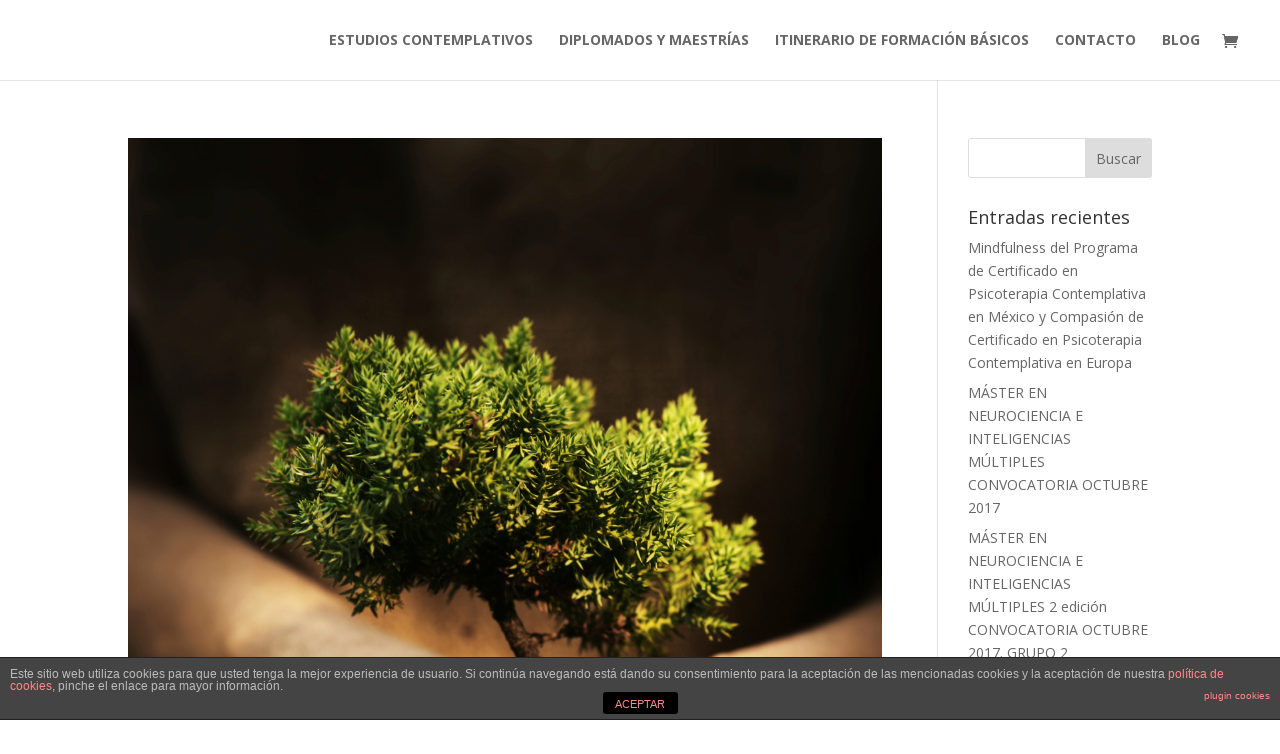

--- FILE ---
content_type: text/html; charset=UTF-8
request_url: https://www.estudioscontemplativos.com/tag/adolescentes/
body_size: 67272
content:
<!DOCTYPE html>
<html lang="es">
<head>
	<meta charset="UTF-8" />
<meta http-equiv="X-UA-Compatible" content="IE=edge">
	<link rel="pingback" href="https://www.estudioscontemplativos.com/xmlrpc.php" />

	<script type="text/javascript">
		document.documentElement.className = 'js';
	</script>

	<link rel="preconnect" href="https://fonts.gstatic.com" crossorigin /><meta name='robots' content='index, follow, max-image-preview:large, max-snippet:-1, max-video-preview:-1' />
	<style>img:is([sizes="auto" i], [sizes^="auto," i]) { contain-intrinsic-size: 3000px 1500px }</style>
	<script type="text/javascript">
			let jqueryParams=[],jQuery=function(r){return jqueryParams=[...jqueryParams,r],jQuery},$=function(r){return jqueryParams=[...jqueryParams,r],$};window.jQuery=jQuery,window.$=jQuery;let customHeadScripts=!1;jQuery.fn=jQuery.prototype={},$.fn=jQuery.prototype={},jQuery.noConflict=function(r){if(window.jQuery)return jQuery=window.jQuery,$=window.jQuery,customHeadScripts=!0,jQuery.noConflict},jQuery.ready=function(r){jqueryParams=[...jqueryParams,r]},$.ready=function(r){jqueryParams=[...jqueryParams,r]},jQuery.load=function(r){jqueryParams=[...jqueryParams,r]},$.load=function(r){jqueryParams=[...jqueryParams,r]},jQuery.fn.ready=function(r){jqueryParams=[...jqueryParams,r]},$.fn.ready=function(r){jqueryParams=[...jqueryParams,r]};</script>
	<!-- This site is optimized with the Yoast SEO plugin v20.13 - https://yoast.com/wordpress/plugins/seo/ -->
	<title>Adolescentes Archivos - Estudios Contemplativos</title>
	<link rel="canonical" href="https://www.estudioscontemplativos.com/tag/adolescentes/" />
	<meta property="og:locale" content="es_ES" />
	<meta property="og:type" content="article" />
	<meta property="og:title" content="Adolescentes Archivos - Estudios Contemplativos" />
	<meta property="og:url" content="https://www.estudioscontemplativos.com/tag/adolescentes/" />
	<meta property="og:site_name" content="Estudios Contemplativos" />
	<script type="application/ld+json" class="yoast-schema-graph">{"@context":"https://schema.org","@graph":[{"@type":"CollectionPage","@id":"https://www.estudioscontemplativos.com/tag/adolescentes/","url":"https://www.estudioscontemplativos.com/tag/adolescentes/","name":"Adolescentes Archivos - Estudios Contemplativos","isPartOf":{"@id":"https://www.estudioscontemplativos.com/#website"},"primaryImageOfPage":{"@id":"https://www.estudioscontemplativos.com/tag/adolescentes/#primaryimage"},"image":{"@id":"https://www.estudioscontemplativos.com/tag/adolescentes/#primaryimage"},"thumbnailUrl":"https://www.estudioscontemplativos.com/wp-content/uploads/2014/09/tree-in-hand.jpg","breadcrumb":{"@id":"https://www.estudioscontemplativos.com/tag/adolescentes/#breadcrumb"},"inLanguage":"es"},{"@type":"ImageObject","inLanguage":"es","@id":"https://www.estudioscontemplativos.com/tag/adolescentes/#primaryimage","url":"https://www.estudioscontemplativos.com/wp-content/uploads/2014/09/tree-in-hand.jpg","contentUrl":"https://www.estudioscontemplativos.com/wp-content/uploads/2014/09/tree-in-hand.jpg","width":1132,"height":1696},{"@type":"BreadcrumbList","@id":"https://www.estudioscontemplativos.com/tag/adolescentes/#breadcrumb","itemListElement":[{"@type":"ListItem","position":1,"name":"Portada","item":"https://www.estudioscontemplativos.com/"},{"@type":"ListItem","position":2,"name":"Adolescentes"}]},{"@type":"WebSite","@id":"https://www.estudioscontemplativos.com/#website","url":"https://www.estudioscontemplativos.com/","name":"Estudios Contemplativos","description":"psicología contemplativa","potentialAction":[{"@type":"SearchAction","target":{"@type":"EntryPoint","urlTemplate":"https://www.estudioscontemplativos.com/?s={search_term_string}"},"query-input":"required name=search_term_string"}],"inLanguage":"es"}]}</script>
	<!-- / Yoast SEO plugin. -->


<link rel='dns-prefetch' href='//www.estudioscontemplativos.com' />
<link rel='dns-prefetch' href='//fonts.googleapis.com' />
<link rel="alternate" type="application/rss+xml" title="Estudios Contemplativos &raquo; Feed" href="https://www.estudioscontemplativos.com/feed/" />
<link rel="alternate" type="application/rss+xml" title="Estudios Contemplativos &raquo; Feed de los comentarios" href="https://www.estudioscontemplativos.com/comments/feed/" />
<link rel="alternate" type="text/calendar" title="Estudios Contemplativos &raquo; iCal Feed" href="https://www.estudioscontemplativos.com/events/?ical=1" />
<link rel="alternate" type="application/rss+xml" title="Estudios Contemplativos &raquo; Etiqueta Adolescentes del feed" href="https://www.estudioscontemplativos.com/tag/adolescentes/feed/" />
<meta content="Divi v.4.22.1" name="generator"/><link rel='stylesheet' id='wp-block-library-css' href='https://www.estudioscontemplativos.com/wp-includes/css/dist/block-library/style.min.css?ver=ee369de0035b9d1be4a688c816ae7988' type='text/css' media='all' />
<style id='wp-block-library-theme-inline-css' type='text/css'>
.wp-block-audio :where(figcaption){color:#555;font-size:13px;text-align:center}.is-dark-theme .wp-block-audio :where(figcaption){color:#ffffffa6}.wp-block-audio{margin:0 0 1em}.wp-block-code{border:1px solid #ccc;border-radius:4px;font-family:Menlo,Consolas,monaco,monospace;padding:.8em 1em}.wp-block-embed :where(figcaption){color:#555;font-size:13px;text-align:center}.is-dark-theme .wp-block-embed :where(figcaption){color:#ffffffa6}.wp-block-embed{margin:0 0 1em}.blocks-gallery-caption{color:#555;font-size:13px;text-align:center}.is-dark-theme .blocks-gallery-caption{color:#ffffffa6}:root :where(.wp-block-image figcaption){color:#555;font-size:13px;text-align:center}.is-dark-theme :root :where(.wp-block-image figcaption){color:#ffffffa6}.wp-block-image{margin:0 0 1em}.wp-block-pullquote{border-bottom:4px solid;border-top:4px solid;color:currentColor;margin-bottom:1.75em}.wp-block-pullquote cite,.wp-block-pullquote footer,.wp-block-pullquote__citation{color:currentColor;font-size:.8125em;font-style:normal;text-transform:uppercase}.wp-block-quote{border-left:.25em solid;margin:0 0 1.75em;padding-left:1em}.wp-block-quote cite,.wp-block-quote footer{color:currentColor;font-size:.8125em;font-style:normal;position:relative}.wp-block-quote:where(.has-text-align-right){border-left:none;border-right:.25em solid;padding-left:0;padding-right:1em}.wp-block-quote:where(.has-text-align-center){border:none;padding-left:0}.wp-block-quote.is-large,.wp-block-quote.is-style-large,.wp-block-quote:where(.is-style-plain){border:none}.wp-block-search .wp-block-search__label{font-weight:700}.wp-block-search__button{border:1px solid #ccc;padding:.375em .625em}:where(.wp-block-group.has-background){padding:1.25em 2.375em}.wp-block-separator.has-css-opacity{opacity:.4}.wp-block-separator{border:none;border-bottom:2px solid;margin-left:auto;margin-right:auto}.wp-block-separator.has-alpha-channel-opacity{opacity:1}.wp-block-separator:not(.is-style-wide):not(.is-style-dots){width:100px}.wp-block-separator.has-background:not(.is-style-dots){border-bottom:none;height:1px}.wp-block-separator.has-background:not(.is-style-wide):not(.is-style-dots){height:2px}.wp-block-table{margin:0 0 1em}.wp-block-table td,.wp-block-table th{word-break:normal}.wp-block-table :where(figcaption){color:#555;font-size:13px;text-align:center}.is-dark-theme .wp-block-table :where(figcaption){color:#ffffffa6}.wp-block-video :where(figcaption){color:#555;font-size:13px;text-align:center}.is-dark-theme .wp-block-video :where(figcaption){color:#ffffffa6}.wp-block-video{margin:0 0 1em}:root :where(.wp-block-template-part.has-background){margin-bottom:0;margin-top:0;padding:1.25em 2.375em}
</style>
<link rel='stylesheet' id='wc-blocks-style-css' href='https://www.estudioscontemplativos.com/wp-content/plugins/woocommerce/packages/woocommerce-blocks/build/wc-blocks.css?ver=10.6.5' type='text/css' media='all' />
<link rel='stylesheet' id='wc-blocks-style-active-filters-css' href='https://www.estudioscontemplativos.com/wp-content/plugins/woocommerce/packages/woocommerce-blocks/build/active-filters.css?ver=10.6.5' type='text/css' media='all' />
<link rel='stylesheet' id='wc-blocks-style-add-to-cart-form-css' href='https://www.estudioscontemplativos.com/wp-content/plugins/woocommerce/packages/woocommerce-blocks/build/add-to-cart-form.css?ver=10.6.5' type='text/css' media='all' />
<link rel='stylesheet' id='wc-blocks-packages-style-css' href='https://www.estudioscontemplativos.com/wp-content/plugins/woocommerce/packages/woocommerce-blocks/build/packages-style.css?ver=10.6.5' type='text/css' media='all' />
<link rel='stylesheet' id='wc-blocks-style-all-products-css' href='https://www.estudioscontemplativos.com/wp-content/plugins/woocommerce/packages/woocommerce-blocks/build/all-products.css?ver=10.6.5' type='text/css' media='all' />
<link rel='stylesheet' id='wc-blocks-style-all-reviews-css' href='https://www.estudioscontemplativos.com/wp-content/plugins/woocommerce/packages/woocommerce-blocks/build/all-reviews.css?ver=10.6.5' type='text/css' media='all' />
<link rel='stylesheet' id='wc-blocks-style-attribute-filter-css' href='https://www.estudioscontemplativos.com/wp-content/plugins/woocommerce/packages/woocommerce-blocks/build/attribute-filter.css?ver=10.6.5' type='text/css' media='all' />
<link rel='stylesheet' id='wc-blocks-style-breadcrumbs-css' href='https://www.estudioscontemplativos.com/wp-content/plugins/woocommerce/packages/woocommerce-blocks/build/breadcrumbs.css?ver=10.6.5' type='text/css' media='all' />
<link rel='stylesheet' id='wc-blocks-style-catalog-sorting-css' href='https://www.estudioscontemplativos.com/wp-content/plugins/woocommerce/packages/woocommerce-blocks/build/catalog-sorting.css?ver=10.6.5' type='text/css' media='all' />
<link rel='stylesheet' id='wc-blocks-style-customer-account-css' href='https://www.estudioscontemplativos.com/wp-content/plugins/woocommerce/packages/woocommerce-blocks/build/customer-account.css?ver=10.6.5' type='text/css' media='all' />
<link rel='stylesheet' id='wc-blocks-style-featured-category-css' href='https://www.estudioscontemplativos.com/wp-content/plugins/woocommerce/packages/woocommerce-blocks/build/featured-category.css?ver=10.6.5' type='text/css' media='all' />
<link rel='stylesheet' id='wc-blocks-style-featured-product-css' href='https://www.estudioscontemplativos.com/wp-content/plugins/woocommerce/packages/woocommerce-blocks/build/featured-product.css?ver=10.6.5' type='text/css' media='all' />
<link rel='stylesheet' id='wc-blocks-style-mini-cart-css' href='https://www.estudioscontemplativos.com/wp-content/plugins/woocommerce/packages/woocommerce-blocks/build/mini-cart.css?ver=10.6.5' type='text/css' media='all' />
<link rel='stylesheet' id='wc-blocks-style-price-filter-css' href='https://www.estudioscontemplativos.com/wp-content/plugins/woocommerce/packages/woocommerce-blocks/build/price-filter.css?ver=10.6.5' type='text/css' media='all' />
<link rel='stylesheet' id='wc-blocks-style-product-add-to-cart-css' href='https://www.estudioscontemplativos.com/wp-content/plugins/woocommerce/packages/woocommerce-blocks/build/product-add-to-cart.css?ver=10.6.5' type='text/css' media='all' />
<link rel='stylesheet' id='wc-blocks-style-product-button-css' href='https://www.estudioscontemplativos.com/wp-content/plugins/woocommerce/packages/woocommerce-blocks/build/product-button.css?ver=10.6.5' type='text/css' media='all' />
<link rel='stylesheet' id='wc-blocks-style-product-categories-css' href='https://www.estudioscontemplativos.com/wp-content/plugins/woocommerce/packages/woocommerce-blocks/build/product-categories.css?ver=10.6.5' type='text/css' media='all' />
<link rel='stylesheet' id='wc-blocks-style-product-image-css' href='https://www.estudioscontemplativos.com/wp-content/plugins/woocommerce/packages/woocommerce-blocks/build/product-image.css?ver=10.6.5' type='text/css' media='all' />
<link rel='stylesheet' id='wc-blocks-style-product-image-gallery-css' href='https://www.estudioscontemplativos.com/wp-content/plugins/woocommerce/packages/woocommerce-blocks/build/product-image-gallery.css?ver=10.6.5' type='text/css' media='all' />
<link rel='stylesheet' id='wc-blocks-style-product-query-css' href='https://www.estudioscontemplativos.com/wp-content/plugins/woocommerce/packages/woocommerce-blocks/build/product-query.css?ver=10.6.5' type='text/css' media='all' />
<link rel='stylesheet' id='wc-blocks-style-product-results-count-css' href='https://www.estudioscontemplativos.com/wp-content/plugins/woocommerce/packages/woocommerce-blocks/build/product-results-count.css?ver=10.6.5' type='text/css' media='all' />
<link rel='stylesheet' id='wc-blocks-style-product-reviews-css' href='https://www.estudioscontemplativos.com/wp-content/plugins/woocommerce/packages/woocommerce-blocks/build/product-reviews.css?ver=10.6.5' type='text/css' media='all' />
<link rel='stylesheet' id='wc-blocks-style-product-sale-badge-css' href='https://www.estudioscontemplativos.com/wp-content/plugins/woocommerce/packages/woocommerce-blocks/build/product-sale-badge.css?ver=10.6.5' type='text/css' media='all' />
<link rel='stylesheet' id='wc-blocks-style-product-search-css' href='https://www.estudioscontemplativos.com/wp-content/plugins/woocommerce/packages/woocommerce-blocks/build/product-search.css?ver=10.6.5' type='text/css' media='all' />
<link rel='stylesheet' id='wc-blocks-style-product-sku-css' href='https://www.estudioscontemplativos.com/wp-content/plugins/woocommerce/packages/woocommerce-blocks/build/product-sku.css?ver=10.6.5' type='text/css' media='all' />
<link rel='stylesheet' id='wc-blocks-style-product-stock-indicator-css' href='https://www.estudioscontemplativos.com/wp-content/plugins/woocommerce/packages/woocommerce-blocks/build/product-stock-indicator.css?ver=10.6.5' type='text/css' media='all' />
<link rel='stylesheet' id='wc-blocks-style-product-summary-css' href='https://www.estudioscontemplativos.com/wp-content/plugins/woocommerce/packages/woocommerce-blocks/build/product-summary.css?ver=10.6.5' type='text/css' media='all' />
<link rel='stylesheet' id='wc-blocks-style-product-title-css' href='https://www.estudioscontemplativos.com/wp-content/plugins/woocommerce/packages/woocommerce-blocks/build/product-title.css?ver=10.6.5' type='text/css' media='all' />
<link rel='stylesheet' id='wc-blocks-style-rating-filter-css' href='https://www.estudioscontemplativos.com/wp-content/plugins/woocommerce/packages/woocommerce-blocks/build/rating-filter.css?ver=10.6.5' type='text/css' media='all' />
<link rel='stylesheet' id='wc-blocks-style-reviews-by-category-css' href='https://www.estudioscontemplativos.com/wp-content/plugins/woocommerce/packages/woocommerce-blocks/build/reviews-by-category.css?ver=10.6.5' type='text/css' media='all' />
<link rel='stylesheet' id='wc-blocks-style-reviews-by-product-css' href='https://www.estudioscontemplativos.com/wp-content/plugins/woocommerce/packages/woocommerce-blocks/build/reviews-by-product.css?ver=10.6.5' type='text/css' media='all' />
<link rel='stylesheet' id='wc-blocks-style-product-details-css' href='https://www.estudioscontemplativos.com/wp-content/plugins/woocommerce/packages/woocommerce-blocks/build/product-details.css?ver=10.6.5' type='text/css' media='all' />
<link rel='stylesheet' id='wc-blocks-style-single-product-css' href='https://www.estudioscontemplativos.com/wp-content/plugins/woocommerce/packages/woocommerce-blocks/build/single-product.css?ver=10.6.5' type='text/css' media='all' />
<link rel='stylesheet' id='wc-blocks-style-stock-filter-css' href='https://www.estudioscontemplativos.com/wp-content/plugins/woocommerce/packages/woocommerce-blocks/build/stock-filter.css?ver=10.6.5' type='text/css' media='all' />
<link rel='stylesheet' id='wc-blocks-style-cart-css' href='https://www.estudioscontemplativos.com/wp-content/plugins/woocommerce/packages/woocommerce-blocks/build/cart.css?ver=10.6.5' type='text/css' media='all' />
<link rel='stylesheet' id='wc-blocks-style-checkout-css' href='https://www.estudioscontemplativos.com/wp-content/plugins/woocommerce/packages/woocommerce-blocks/build/checkout.css?ver=10.6.5' type='text/css' media='all' />
<link rel='stylesheet' id='wc-blocks-style-mini-cart-contents-css' href='https://www.estudioscontemplativos.com/wp-content/plugins/woocommerce/packages/woocommerce-blocks/build/mini-cart-contents.css?ver=10.6.5' type='text/css' media='all' />
<style id='global-styles-inline-css' type='text/css'>
:root{--wp--preset--aspect-ratio--square: 1;--wp--preset--aspect-ratio--4-3: 4/3;--wp--preset--aspect-ratio--3-4: 3/4;--wp--preset--aspect-ratio--3-2: 3/2;--wp--preset--aspect-ratio--2-3: 2/3;--wp--preset--aspect-ratio--16-9: 16/9;--wp--preset--aspect-ratio--9-16: 9/16;--wp--preset--color--black: #000000;--wp--preset--color--cyan-bluish-gray: #abb8c3;--wp--preset--color--white: #ffffff;--wp--preset--color--pale-pink: #f78da7;--wp--preset--color--vivid-red: #cf2e2e;--wp--preset--color--luminous-vivid-orange: #ff6900;--wp--preset--color--luminous-vivid-amber: #fcb900;--wp--preset--color--light-green-cyan: #7bdcb5;--wp--preset--color--vivid-green-cyan: #00d084;--wp--preset--color--pale-cyan-blue: #8ed1fc;--wp--preset--color--vivid-cyan-blue: #0693e3;--wp--preset--color--vivid-purple: #9b51e0;--wp--preset--gradient--vivid-cyan-blue-to-vivid-purple: linear-gradient(135deg,rgba(6,147,227,1) 0%,rgb(155,81,224) 100%);--wp--preset--gradient--light-green-cyan-to-vivid-green-cyan: linear-gradient(135deg,rgb(122,220,180) 0%,rgb(0,208,130) 100%);--wp--preset--gradient--luminous-vivid-amber-to-luminous-vivid-orange: linear-gradient(135deg,rgba(252,185,0,1) 0%,rgba(255,105,0,1) 100%);--wp--preset--gradient--luminous-vivid-orange-to-vivid-red: linear-gradient(135deg,rgba(255,105,0,1) 0%,rgb(207,46,46) 100%);--wp--preset--gradient--very-light-gray-to-cyan-bluish-gray: linear-gradient(135deg,rgb(238,238,238) 0%,rgb(169,184,195) 100%);--wp--preset--gradient--cool-to-warm-spectrum: linear-gradient(135deg,rgb(74,234,220) 0%,rgb(151,120,209) 20%,rgb(207,42,186) 40%,rgb(238,44,130) 60%,rgb(251,105,98) 80%,rgb(254,248,76) 100%);--wp--preset--gradient--blush-light-purple: linear-gradient(135deg,rgb(255,206,236) 0%,rgb(152,150,240) 100%);--wp--preset--gradient--blush-bordeaux: linear-gradient(135deg,rgb(254,205,165) 0%,rgb(254,45,45) 50%,rgb(107,0,62) 100%);--wp--preset--gradient--luminous-dusk: linear-gradient(135deg,rgb(255,203,112) 0%,rgb(199,81,192) 50%,rgb(65,88,208) 100%);--wp--preset--gradient--pale-ocean: linear-gradient(135deg,rgb(255,245,203) 0%,rgb(182,227,212) 50%,rgb(51,167,181) 100%);--wp--preset--gradient--electric-grass: linear-gradient(135deg,rgb(202,248,128) 0%,rgb(113,206,126) 100%);--wp--preset--gradient--midnight: linear-gradient(135deg,rgb(2,3,129) 0%,rgb(40,116,252) 100%);--wp--preset--font-size--small: 13px;--wp--preset--font-size--medium: 20px;--wp--preset--font-size--large: 36px;--wp--preset--font-size--x-large: 42px;--wp--preset--spacing--20: 0.44rem;--wp--preset--spacing--30: 0.67rem;--wp--preset--spacing--40: 1rem;--wp--preset--spacing--50: 1.5rem;--wp--preset--spacing--60: 2.25rem;--wp--preset--spacing--70: 3.38rem;--wp--preset--spacing--80: 5.06rem;--wp--preset--shadow--natural: 6px 6px 9px rgba(0, 0, 0, 0.2);--wp--preset--shadow--deep: 12px 12px 50px rgba(0, 0, 0, 0.4);--wp--preset--shadow--sharp: 6px 6px 0px rgba(0, 0, 0, 0.2);--wp--preset--shadow--outlined: 6px 6px 0px -3px rgba(255, 255, 255, 1), 6px 6px rgba(0, 0, 0, 1);--wp--preset--shadow--crisp: 6px 6px 0px rgba(0, 0, 0, 1);}:root { --wp--style--global--content-size: 823px;--wp--style--global--wide-size: 1080px; }:where(body) { margin: 0; }.wp-site-blocks > .alignleft { float: left; margin-right: 2em; }.wp-site-blocks > .alignright { float: right; margin-left: 2em; }.wp-site-blocks > .aligncenter { justify-content: center; margin-left: auto; margin-right: auto; }:where(.is-layout-flex){gap: 0.5em;}:where(.is-layout-grid){gap: 0.5em;}.is-layout-flow > .alignleft{float: left;margin-inline-start: 0;margin-inline-end: 2em;}.is-layout-flow > .alignright{float: right;margin-inline-start: 2em;margin-inline-end: 0;}.is-layout-flow > .aligncenter{margin-left: auto !important;margin-right: auto !important;}.is-layout-constrained > .alignleft{float: left;margin-inline-start: 0;margin-inline-end: 2em;}.is-layout-constrained > .alignright{float: right;margin-inline-start: 2em;margin-inline-end: 0;}.is-layout-constrained > .aligncenter{margin-left: auto !important;margin-right: auto !important;}.is-layout-constrained > :where(:not(.alignleft):not(.alignright):not(.alignfull)){max-width: var(--wp--style--global--content-size);margin-left: auto !important;margin-right: auto !important;}.is-layout-constrained > .alignwide{max-width: var(--wp--style--global--wide-size);}body .is-layout-flex{display: flex;}.is-layout-flex{flex-wrap: wrap;align-items: center;}.is-layout-flex > :is(*, div){margin: 0;}body .is-layout-grid{display: grid;}.is-layout-grid > :is(*, div){margin: 0;}body{padding-top: 0px;padding-right: 0px;padding-bottom: 0px;padding-left: 0px;}a:where(:not(.wp-element-button)){text-decoration: underline;}:root :where(.wp-element-button, .wp-block-button__link){background-color: #32373c;border-width: 0;color: #fff;font-family: inherit;font-size: inherit;line-height: inherit;padding: calc(0.667em + 2px) calc(1.333em + 2px);text-decoration: none;}.has-black-color{color: var(--wp--preset--color--black) !important;}.has-cyan-bluish-gray-color{color: var(--wp--preset--color--cyan-bluish-gray) !important;}.has-white-color{color: var(--wp--preset--color--white) !important;}.has-pale-pink-color{color: var(--wp--preset--color--pale-pink) !important;}.has-vivid-red-color{color: var(--wp--preset--color--vivid-red) !important;}.has-luminous-vivid-orange-color{color: var(--wp--preset--color--luminous-vivid-orange) !important;}.has-luminous-vivid-amber-color{color: var(--wp--preset--color--luminous-vivid-amber) !important;}.has-light-green-cyan-color{color: var(--wp--preset--color--light-green-cyan) !important;}.has-vivid-green-cyan-color{color: var(--wp--preset--color--vivid-green-cyan) !important;}.has-pale-cyan-blue-color{color: var(--wp--preset--color--pale-cyan-blue) !important;}.has-vivid-cyan-blue-color{color: var(--wp--preset--color--vivid-cyan-blue) !important;}.has-vivid-purple-color{color: var(--wp--preset--color--vivid-purple) !important;}.has-black-background-color{background-color: var(--wp--preset--color--black) !important;}.has-cyan-bluish-gray-background-color{background-color: var(--wp--preset--color--cyan-bluish-gray) !important;}.has-white-background-color{background-color: var(--wp--preset--color--white) !important;}.has-pale-pink-background-color{background-color: var(--wp--preset--color--pale-pink) !important;}.has-vivid-red-background-color{background-color: var(--wp--preset--color--vivid-red) !important;}.has-luminous-vivid-orange-background-color{background-color: var(--wp--preset--color--luminous-vivid-orange) !important;}.has-luminous-vivid-amber-background-color{background-color: var(--wp--preset--color--luminous-vivid-amber) !important;}.has-light-green-cyan-background-color{background-color: var(--wp--preset--color--light-green-cyan) !important;}.has-vivid-green-cyan-background-color{background-color: var(--wp--preset--color--vivid-green-cyan) !important;}.has-pale-cyan-blue-background-color{background-color: var(--wp--preset--color--pale-cyan-blue) !important;}.has-vivid-cyan-blue-background-color{background-color: var(--wp--preset--color--vivid-cyan-blue) !important;}.has-vivid-purple-background-color{background-color: var(--wp--preset--color--vivid-purple) !important;}.has-black-border-color{border-color: var(--wp--preset--color--black) !important;}.has-cyan-bluish-gray-border-color{border-color: var(--wp--preset--color--cyan-bluish-gray) !important;}.has-white-border-color{border-color: var(--wp--preset--color--white) !important;}.has-pale-pink-border-color{border-color: var(--wp--preset--color--pale-pink) !important;}.has-vivid-red-border-color{border-color: var(--wp--preset--color--vivid-red) !important;}.has-luminous-vivid-orange-border-color{border-color: var(--wp--preset--color--luminous-vivid-orange) !important;}.has-luminous-vivid-amber-border-color{border-color: var(--wp--preset--color--luminous-vivid-amber) !important;}.has-light-green-cyan-border-color{border-color: var(--wp--preset--color--light-green-cyan) !important;}.has-vivid-green-cyan-border-color{border-color: var(--wp--preset--color--vivid-green-cyan) !important;}.has-pale-cyan-blue-border-color{border-color: var(--wp--preset--color--pale-cyan-blue) !important;}.has-vivid-cyan-blue-border-color{border-color: var(--wp--preset--color--vivid-cyan-blue) !important;}.has-vivid-purple-border-color{border-color: var(--wp--preset--color--vivid-purple) !important;}.has-vivid-cyan-blue-to-vivid-purple-gradient-background{background: var(--wp--preset--gradient--vivid-cyan-blue-to-vivid-purple) !important;}.has-light-green-cyan-to-vivid-green-cyan-gradient-background{background: var(--wp--preset--gradient--light-green-cyan-to-vivid-green-cyan) !important;}.has-luminous-vivid-amber-to-luminous-vivid-orange-gradient-background{background: var(--wp--preset--gradient--luminous-vivid-amber-to-luminous-vivid-orange) !important;}.has-luminous-vivid-orange-to-vivid-red-gradient-background{background: var(--wp--preset--gradient--luminous-vivid-orange-to-vivid-red) !important;}.has-very-light-gray-to-cyan-bluish-gray-gradient-background{background: var(--wp--preset--gradient--very-light-gray-to-cyan-bluish-gray) !important;}.has-cool-to-warm-spectrum-gradient-background{background: var(--wp--preset--gradient--cool-to-warm-spectrum) !important;}.has-blush-light-purple-gradient-background{background: var(--wp--preset--gradient--blush-light-purple) !important;}.has-blush-bordeaux-gradient-background{background: var(--wp--preset--gradient--blush-bordeaux) !important;}.has-luminous-dusk-gradient-background{background: var(--wp--preset--gradient--luminous-dusk) !important;}.has-pale-ocean-gradient-background{background: var(--wp--preset--gradient--pale-ocean) !important;}.has-electric-grass-gradient-background{background: var(--wp--preset--gradient--electric-grass) !important;}.has-midnight-gradient-background{background: var(--wp--preset--gradient--midnight) !important;}.has-small-font-size{font-size: var(--wp--preset--font-size--small) !important;}.has-medium-font-size{font-size: var(--wp--preset--font-size--medium) !important;}.has-large-font-size{font-size: var(--wp--preset--font-size--large) !important;}.has-x-large-font-size{font-size: var(--wp--preset--font-size--x-large) !important;}
:where(.wp-block-post-template.is-layout-flex){gap: 1.25em;}:where(.wp-block-post-template.is-layout-grid){gap: 1.25em;}
:where(.wp-block-columns.is-layout-flex){gap: 2em;}:where(.wp-block-columns.is-layout-grid){gap: 2em;}
:root :where(.wp-block-pullquote){font-size: 1.5em;line-height: 1.6;}
</style>
<link rel='stylesheet' id='titan-adminbar-styles-css' href='https://www.estudioscontemplativos.com/wp-content/plugins/anti-spam/assets/css/admin-bar.css?ver=7.3.5' type='text/css' media='all' />
<link rel='stylesheet' id='front-estilos-css' href='https://www.estudioscontemplativos.com/wp-content/plugins/asesor-cookies-para-la-ley-en-espana/html/front/estilos.css?ver=ee369de0035b9d1be4a688c816ae7988' type='text/css' media='all' />
<link rel='stylesheet' id='woocommerce-layout-css' href='https://www.estudioscontemplativos.com/wp-content/plugins/woocommerce/assets/css/woocommerce-layout.css?ver=8.0.2' type='text/css' media='all' />
<link rel='stylesheet' id='woocommerce-smallscreen-css' href='https://www.estudioscontemplativos.com/wp-content/plugins/woocommerce/assets/css/woocommerce-smallscreen.css?ver=8.0.2' type='text/css' media='only screen and (max-width: 768px)' />
<link rel='stylesheet' id='woocommerce-general-css' href='https://www.estudioscontemplativos.com/wp-content/plugins/woocommerce/assets/css/woocommerce.css?ver=8.0.2' type='text/css' media='all' />
<style id='woocommerce-inline-inline-css' type='text/css'>
.woocommerce form .form-row .required { visibility: visible; }
</style>
<link rel='stylesheet' id='et_monarch-css-css' href='https://www.estudioscontemplativos.com/wp-content/plugins/monarch/css/style.css?ver=1.4.14' type='text/css' media='all' />
<link rel='stylesheet' id='et-gf-open-sans-css' href='https://fonts.googleapis.com/css?family=Open+Sans:400,700' type='text/css' media='all' />
<link rel='stylesheet' id='wc-shortcodes-style-css' href='https://www.estudioscontemplativos.com/wp-content/plugins/wc-shortcodes/public/assets/css/style.css?ver=3.46' type='text/css' media='all' />
<style id='divi-style-inline-inline-css' type='text/css'>
/*!
Theme Name: Divi
Theme URI: http://www.elegantthemes.com/gallery/divi/
Version: 4.22.1
Description: Smart. Flexible. Beautiful. Divi is the most powerful theme in our collection.
Author: Elegant Themes
Author URI: http://www.elegantthemes.com
License: GNU General Public License v2
License URI: http://www.gnu.org/licenses/gpl-2.0.html
*/

a,abbr,acronym,address,applet,b,big,blockquote,body,center,cite,code,dd,del,dfn,div,dl,dt,em,fieldset,font,form,h1,h2,h3,h4,h5,h6,html,i,iframe,img,ins,kbd,label,legend,li,object,ol,p,pre,q,s,samp,small,span,strike,strong,sub,sup,tt,u,ul,var{margin:0;padding:0;border:0;outline:0;font-size:100%;-ms-text-size-adjust:100%;-webkit-text-size-adjust:100%;vertical-align:baseline;background:transparent}body{line-height:1}ol,ul{list-style:none}blockquote,q{quotes:none}blockquote:after,blockquote:before,q:after,q:before{content:"";content:none}blockquote{margin:20px 0 30px;border-left:5px solid;padding-left:20px}:focus{outline:0}del{text-decoration:line-through}pre{overflow:auto;padding:10px}figure{margin:0}table{border-collapse:collapse;border-spacing:0}article,aside,footer,header,hgroup,nav,section{display:block}body{font-family:Open Sans,Arial,sans-serif;font-size:14px;color:#666;background-color:#fff;line-height:1.7em;font-weight:500;-webkit-font-smoothing:antialiased;-moz-osx-font-smoothing:grayscale}body.page-template-page-template-blank-php #page-container{padding-top:0!important}body.et_cover_background{background-size:cover!important;background-position:top!important;background-repeat:no-repeat!important;background-attachment:fixed}a{color:#2ea3f2}a,a:hover{text-decoration:none}p{padding-bottom:1em}p:not(.has-background):last-of-type{padding-bottom:0}p.et_normal_padding{padding-bottom:1em}strong{font-weight:700}cite,em,i{font-style:italic}code,pre{font-family:Courier New,monospace;margin-bottom:10px}ins{text-decoration:none}sub,sup{height:0;line-height:1;position:relative;vertical-align:baseline}sup{bottom:.8em}sub{top:.3em}dl{margin:0 0 1.5em}dl dt{font-weight:700}dd{margin-left:1.5em}blockquote p{padding-bottom:0}embed,iframe,object,video{max-width:100%}h1,h2,h3,h4,h5,h6{color:#333;padding-bottom:10px;line-height:1em;font-weight:500}h1 a,h2 a,h3 a,h4 a,h5 a,h6 a{color:inherit}h1{font-size:30px}h2{font-size:26px}h3{font-size:22px}h4{font-size:18px}h5{font-size:16px}h6{font-size:14px}input{-webkit-appearance:none}input[type=checkbox]{-webkit-appearance:checkbox}input[type=radio]{-webkit-appearance:radio}input.text,input.title,input[type=email],input[type=password],input[type=tel],input[type=text],select,textarea{background-color:#fff;border:1px solid #bbb;padding:2px;color:#4e4e4e}input.text:focus,input.title:focus,input[type=text]:focus,select:focus,textarea:focus{border-color:#2d3940;color:#3e3e3e}input.text,input.title,input[type=text],select,textarea{margin:0}textarea{padding:4px}button,input,select,textarea{font-family:inherit}img{max-width:100%;height:auto}.clear{clear:both}br.clear{margin:0;padding:0}.pagination{clear:both}#et_search_icon:hover,.et-social-icon a:hover,.et_password_protected_form .et_submit_button,.form-submit .et_pb_buttontton.alt.disabled,.nav-single a,.posted_in a{color:#2ea3f2}.et-search-form,blockquote{border-color:#2ea3f2}#main-content{background-color:#fff}.container{width:80%;max-width:1080px;margin:auto;position:relative}body:not(.et-tb) #main-content .container,body:not(.et-tb-has-header) #main-content .container{padding-top:58px}.et_full_width_page #main-content .container:before{display:none}.main_title{margin-bottom:20px}.et_password_protected_form .et_submit_button:hover,.form-submit .et_pb_button:hover{background:rgba(0,0,0,.05)}.et_button_icon_visible .et_pb_button{padding-right:2em;padding-left:.7em}.et_button_icon_visible .et_pb_button:after{opacity:1;margin-left:0}.et_button_left .et_pb_button:hover:after{left:.15em}.et_button_left .et_pb_button:after{margin-left:0;left:1em}.et_button_icon_visible.et_button_left .et_pb_button,.et_button_left .et_pb_button:hover,.et_button_left .et_pb_module .et_pb_button:hover{padding-left:2em;padding-right:.7em}.et_button_icon_visible.et_button_left .et_pb_button:after,.et_button_left .et_pb_button:hover:after{left:.15em}.et_password_protected_form .et_submit_button:hover,.form-submit .et_pb_button:hover{padding:.3em 1em}.et_button_no_icon .et_pb_button:after{display:none}.et_button_no_icon.et_button_icon_visible.et_button_left .et_pb_button,.et_button_no_icon.et_button_left .et_pb_button:hover,.et_button_no_icon .et_pb_button,.et_button_no_icon .et_pb_button:hover{padding:.3em 1em!important}.et_button_custom_icon .et_pb_button:after{line-height:1.7em}.et_button_custom_icon.et_button_icon_visible .et_pb_button:after,.et_button_custom_icon .et_pb_button:hover:after{margin-left:.3em}#left-area .post_format-post-format-gallery .wp-block-gallery:first-of-type{padding:0;margin-bottom:-16px}.entry-content table:not(.variations){border:1px solid #eee;margin:0 0 15px;text-align:left;width:100%}.entry-content thead th,.entry-content tr th{color:#555;font-weight:700;padding:9px 24px}.entry-content tr td{border-top:1px solid #eee;padding:6px 24px}#left-area ul,.entry-content ul,.et-l--body ul,.et-l--footer ul,.et-l--header ul{list-style-type:disc;padding:0 0 23px 1em;line-height:26px}#left-area ol,.entry-content ol,.et-l--body ol,.et-l--footer ol,.et-l--header ol{list-style-type:decimal;list-style-position:inside;padding:0 0 23px;line-height:26px}#left-area ul li ul,.entry-content ul li ol{padding:2px 0 2px 20px}#left-area ol li ul,.entry-content ol li ol,.et-l--body ol li ol,.et-l--footer ol li ol,.et-l--header ol li ol{padding:2px 0 2px 35px}#left-area ul.wp-block-gallery{display:-webkit-box;display:-ms-flexbox;display:flex;-ms-flex-wrap:wrap;flex-wrap:wrap;list-style-type:none;padding:0}#left-area ul.products{padding:0!important;line-height:1.7!important;list-style:none!important}.gallery-item a{display:block}.gallery-caption,.gallery-item a{width:90%}#wpadminbar{z-index:100001}#left-area .post-meta{font-size:14px;padding-bottom:15px}#left-area .post-meta a{text-decoration:none;color:#666}#left-area .et_featured_image{padding-bottom:7px}.single .post{padding-bottom:25px}body.single .et_audio_content{margin-bottom:-6px}.nav-single a{text-decoration:none;color:#2ea3f2;font-size:14px;font-weight:400}.nav-previous{float:left}.nav-next{float:right}.et_password_protected_form p input{background-color:#eee;border:none!important;width:100%!important;border-radius:0!important;font-size:14px;color:#999!important;padding:16px!important;-webkit-box-sizing:border-box;box-sizing:border-box}.et_password_protected_form label{display:none}.et_password_protected_form .et_submit_button{font-family:inherit;display:block;float:right;margin:8px auto 0;cursor:pointer}.post-password-required p.nocomments.container{max-width:100%}.post-password-required p.nocomments.container:before{display:none}.aligncenter,div.post .new-post .aligncenter{display:block;margin-left:auto;margin-right:auto}.wp-caption{border:1px solid #ddd;text-align:center;background-color:#f3f3f3;margin-bottom:10px;max-width:96%;padding:8px}.wp-caption.alignleft{margin:0 30px 20px 0}.wp-caption.alignright{margin:0 0 20px 30px}.wp-caption img{margin:0;padding:0;border:0}.wp-caption p.wp-caption-text{font-size:12px;padding:0 4px 5px;margin:0}.alignright{float:right}.alignleft{float:left}img.alignleft{display:inline;float:left;margin-right:15px}img.alignright{display:inline;float:right;margin-left:15px}.page.et_pb_pagebuilder_layout #main-content{background-color:transparent}body #main-content .et_builder_inner_content>h1,body #main-content .et_builder_inner_content>h2,body #main-content .et_builder_inner_content>h3,body #main-content .et_builder_inner_content>h4,body #main-content .et_builder_inner_content>h5,body #main-content .et_builder_inner_content>h6{line-height:1.4em}body #main-content .et_builder_inner_content>p{line-height:1.7em}.wp-block-pullquote{margin:20px 0 30px}.wp-block-pullquote.has-background blockquote{border-left:none}.wp-block-group.has-background{padding:1.5em 1.5em .5em}@media (min-width:981px){#left-area{width:79.125%;padding-bottom:23px}#main-content .container:before{content:"";position:absolute;top:0;height:100%;width:1px;background-color:#e2e2e2}.et_full_width_page #left-area,.et_no_sidebar #left-area{float:none;width:100%!important}.et_full_width_page #left-area{padding-bottom:0}.et_no_sidebar #main-content .container:before{display:none}}@media (max-width:980px){#page-container{padding-top:80px}.et-tb #page-container,.et-tb-has-header #page-container{padding-top:0!important}#left-area,#sidebar{width:100%!important}#main-content .container:before{display:none!important}.et_full_width_page .et_gallery_item:nth-child(4n+1){clear:none}}@media print{#page-container{padding-top:0!important}}#wp-admin-bar-et-use-visual-builder a:before{font-family:ETmodules!important;content:"\e625";font-size:30px!important;width:28px;margin-top:-3px;color:#974df3!important}#wp-admin-bar-et-use-visual-builder:hover a:before{color:#fff!important}#wp-admin-bar-et-use-visual-builder:hover a,#wp-admin-bar-et-use-visual-builder a:hover{transition:background-color .5s ease;-webkit-transition:background-color .5s ease;-moz-transition:background-color .5s ease;background-color:#7e3bd0!important;color:#fff!important}* html .clearfix,:first-child+html .clearfix{zoom:1}.iphone .et_pb_section_video_bg video::-webkit-media-controls-start-playback-button{display:none!important;-webkit-appearance:none}.et_mobile_device .et_pb_section_parallax .et_pb_parallax_css{background-attachment:scroll}.et-social-facebook a.icon:before{content:"\e093"}.et-social-twitter a.icon:before{content:"\e094"}.et-social-google-plus a.icon:before{content:"\e096"}.et-social-instagram a.icon:before{content:"\e09a"}.et-social-rss a.icon:before{content:"\e09e"}.ai1ec-single-event:after{content:" ";display:table;clear:both}.evcal_event_details .evcal_evdata_cell .eventon_details_shading_bot.eventon_details_shading_bot{z-index:3}.wp-block-divi-layout{margin-bottom:1em}*{-webkit-box-sizing:border-box;box-sizing:border-box}#et-info-email:before,#et-info-phone:before,#et_search_icon:before,.comment-reply-link:after,.et-cart-info span:before,.et-pb-arrow-next:before,.et-pb-arrow-prev:before,.et-social-icon a:before,.et_audio_container .mejs-playpause-button button:before,.et_audio_container .mejs-volume-button button:before,.et_overlay:before,.et_password_protected_form .et_submit_button:after,.et_pb_button:after,.et_pb_contact_reset:after,.et_pb_contact_submit:after,.et_pb_font_icon:before,.et_pb_newsletter_button:after,.et_pb_pricing_table_button:after,.et_pb_promo_button:after,.et_pb_testimonial:before,.et_pb_toggle_title:before,.form-submit .et_pb_button:after,.mobile_menu_bar:before,a.et_pb_more_button:after{font-family:ETmodules!important;speak:none;font-style:normal;font-weight:400;-webkit-font-feature-settings:normal;font-feature-settings:normal;font-variant:normal;text-transform:none;line-height:1;-webkit-font-smoothing:antialiased;-moz-osx-font-smoothing:grayscale;text-shadow:0 0;direction:ltr}.et-pb-icon,.et_pb_custom_button_icon.et_pb_button:after,.et_pb_login .et_pb_custom_button_icon.et_pb_button:after,.et_pb_woo_custom_button_icon .button.et_pb_custom_button_icon.et_pb_button:after,.et_pb_woo_custom_button_icon .button.et_pb_custom_button_icon.et_pb_button:hover:after{content:attr(data-icon)}.et-pb-icon{font-family:ETmodules;speak:none;font-weight:400;-webkit-font-feature-settings:normal;font-feature-settings:normal;font-variant:normal;text-transform:none;line-height:1;-webkit-font-smoothing:antialiased;font-size:96px;font-style:normal;display:inline-block;-webkit-box-sizing:border-box;box-sizing:border-box;direction:ltr}#et-ajax-saving{display:none;-webkit-transition:background .3s,-webkit-box-shadow .3s;transition:background .3s,-webkit-box-shadow .3s;transition:background .3s,box-shadow .3s;transition:background .3s,box-shadow .3s,-webkit-box-shadow .3s;-webkit-box-shadow:rgba(0,139,219,.247059) 0 0 60px;box-shadow:0 0 60px rgba(0,139,219,.247059);position:fixed;top:50%;left:50%;width:50px;height:50px;background:#fff;border-radius:50px;margin:-25px 0 0 -25px;z-index:999999;text-align:center}#et-ajax-saving img{margin:9px}.et-safe-mode-indicator,.et-safe-mode-indicator:focus,.et-safe-mode-indicator:hover{-webkit-box-shadow:0 5px 10px rgba(41,196,169,.15);box-shadow:0 5px 10px rgba(41,196,169,.15);background:#29c4a9;color:#fff;font-size:14px;font-weight:600;padding:12px;line-height:16px;border-radius:3px;position:fixed;bottom:30px;right:30px;z-index:999999;text-decoration:none;font-family:Open Sans,sans-serif;-webkit-font-smoothing:antialiased;-moz-osx-font-smoothing:grayscale}.et_pb_button{font-size:20px;font-weight:500;padding:.3em 1em;line-height:1.7em!important;background-color:transparent;background-size:cover;background-position:50%;background-repeat:no-repeat;border:2px solid;border-radius:3px;-webkit-transition-duration:.2s;transition-duration:.2s;-webkit-transition-property:all!important;transition-property:all!important}.et_pb_button,.et_pb_button_inner{position:relative}.et_pb_button:hover,.et_pb_module .et_pb_button:hover{border:2px solid transparent;padding:.3em 2em .3em .7em}.et_pb_button:hover{background-color:hsla(0,0%,100%,.2)}.et_pb_bg_layout_light.et_pb_button:hover,.et_pb_bg_layout_light .et_pb_button:hover{background-color:rgba(0,0,0,.05)}.et_pb_button:after,.et_pb_button:before{font-size:32px;line-height:1em;content:"\35";opacity:0;position:absolute;margin-left:-1em;-webkit-transition:all .2s;transition:all .2s;text-transform:none;-webkit-font-feature-settings:"kern" off;font-feature-settings:"kern" off;font-variant:none;font-style:normal;font-weight:400;text-shadow:none}.et_pb_button.et_hover_enabled:hover:after,.et_pb_button.et_pb_hovered:hover:after{-webkit-transition:none!important;transition:none!important}.et_pb_button:before{display:none}.et_pb_button:hover:after{opacity:1;margin-left:0}.et_pb_column_1_3 h1,.et_pb_column_1_4 h1,.et_pb_column_1_5 h1,.et_pb_column_1_6 h1,.et_pb_column_2_5 h1{font-size:26px}.et_pb_column_1_3 h2,.et_pb_column_1_4 h2,.et_pb_column_1_5 h2,.et_pb_column_1_6 h2,.et_pb_column_2_5 h2{font-size:23px}.et_pb_column_1_3 h3,.et_pb_column_1_4 h3,.et_pb_column_1_5 h3,.et_pb_column_1_6 h3,.et_pb_column_2_5 h3{font-size:20px}.et_pb_column_1_3 h4,.et_pb_column_1_4 h4,.et_pb_column_1_5 h4,.et_pb_column_1_6 h4,.et_pb_column_2_5 h4{font-size:18px}.et_pb_column_1_3 h5,.et_pb_column_1_4 h5,.et_pb_column_1_5 h5,.et_pb_column_1_6 h5,.et_pb_column_2_5 h5{font-size:16px}.et_pb_column_1_3 h6,.et_pb_column_1_4 h6,.et_pb_column_1_5 h6,.et_pb_column_1_6 h6,.et_pb_column_2_5 h6{font-size:15px}.et_pb_bg_layout_dark,.et_pb_bg_layout_dark h1,.et_pb_bg_layout_dark h2,.et_pb_bg_layout_dark h3,.et_pb_bg_layout_dark h4,.et_pb_bg_layout_dark h5,.et_pb_bg_layout_dark h6{color:#fff!important}.et_pb_module.et_pb_text_align_left{text-align:left}.et_pb_module.et_pb_text_align_center{text-align:center}.et_pb_module.et_pb_text_align_right{text-align:right}.et_pb_module.et_pb_text_align_justified{text-align:justify}.clearfix:after{visibility:hidden;display:block;font-size:0;content:" ";clear:both;height:0}.et_pb_bg_layout_light .et_pb_more_button{color:#2ea3f2}.et_builder_inner_content{position:relative;z-index:1}header .et_builder_inner_content{z-index:2}.et_pb_css_mix_blend_mode_passthrough{mix-blend-mode:unset!important}.et_pb_image_container{margin:-20px -20px 29px}.et_pb_module_inner{position:relative}.et_hover_enabled_preview{z-index:2}.et_hover_enabled:hover{position:relative;z-index:2}.et_pb_all_tabs,.et_pb_module,.et_pb_posts_nav a,.et_pb_tab,.et_pb_with_background{position:relative;background-size:cover;background-position:50%;background-repeat:no-repeat}.et_pb_background_mask,.et_pb_background_pattern{bottom:0;left:0;position:absolute;right:0;top:0}.et_pb_background_mask{background-size:calc(100% + 2px) calc(100% + 2px);background-repeat:no-repeat;background-position:50%;overflow:hidden}.et_pb_background_pattern{background-position:0 0;background-repeat:repeat}.et_pb_with_border{position:relative;border:0 solid #333}.post-password-required .et_pb_row{padding:0;width:100%}.post-password-required .et_password_protected_form{min-height:0}body.et_pb_pagebuilder_layout.et_pb_show_title .post-password-required .et_password_protected_form h1,body:not(.et_pb_pagebuilder_layout) .post-password-required .et_password_protected_form h1{display:none}.et_pb_no_bg{padding:0!important}.et_overlay.et_pb_inline_icon:before,.et_pb_inline_icon:before{content:attr(data-icon)}.et_pb_more_button{color:inherit;text-shadow:none;text-decoration:none;display:inline-block;margin-top:20px}.et_parallax_bg_wrap{overflow:hidden;position:absolute;top:0;right:0;bottom:0;left:0}.et_parallax_bg{background-repeat:no-repeat;background-position:top;background-size:cover;position:absolute;bottom:0;left:0;width:100%;height:100%;display:block}.et_parallax_bg.et_parallax_bg__hover,.et_parallax_bg.et_parallax_bg_phone,.et_parallax_bg.et_parallax_bg_tablet,.et_parallax_gradient.et_parallax_gradient__hover,.et_parallax_gradient.et_parallax_gradient_phone,.et_parallax_gradient.et_parallax_gradient_tablet,.et_pb_section_parallax_hover:hover .et_parallax_bg:not(.et_parallax_bg__hover),.et_pb_section_parallax_hover:hover .et_parallax_gradient:not(.et_parallax_gradient__hover){display:none}.et_pb_section_parallax_hover:hover .et_parallax_bg.et_parallax_bg__hover,.et_pb_section_parallax_hover:hover .et_parallax_gradient.et_parallax_gradient__hover{display:block}.et_parallax_gradient{bottom:0;display:block;left:0;position:absolute;right:0;top:0}.et_pb_module.et_pb_section_parallax,.et_pb_posts_nav a.et_pb_section_parallax,.et_pb_tab.et_pb_section_parallax{position:relative}.et_pb_section_parallax .et_pb_parallax_css,.et_pb_slides .et_parallax_bg.et_pb_parallax_css{background-attachment:fixed}body.et-bfb .et_pb_section_parallax .et_pb_parallax_css,body.et-bfb .et_pb_slides .et_parallax_bg.et_pb_parallax_css{background-attachment:scroll;bottom:auto}.et_pb_section_parallax.et_pb_column .et_pb_module,.et_pb_section_parallax.et_pb_row .et_pb_column,.et_pb_section_parallax.et_pb_row .et_pb_module{z-index:9;position:relative}.et_pb_more_button:hover:after{opacity:1;margin-left:0}.et_pb_preload .et_pb_section_video_bg,.et_pb_preload>div{visibility:hidden}.et_pb_preload,.et_pb_section.et_pb_section_video.et_pb_preload{position:relative;background:#464646!important}.et_pb_preload:before{content:"";position:absolute;top:50%;left:50%;background:url(https://www.estudioscontemplativos.com/wp-content/themes/Divi/includes/builder/styles/images/preloader.gif) no-repeat;border-radius:32px;width:32px;height:32px;margin:-16px 0 0 -16px}.box-shadow-overlay{position:absolute;top:0;left:0;width:100%;height:100%;z-index:10;pointer-events:none}.et_pb_section>.box-shadow-overlay~.et_pb_row{z-index:11}body.safari .section_has_divider{will-change:transform}.et_pb_row>.box-shadow-overlay{z-index:8}.has-box-shadow-overlay{position:relative}.et_clickable{cursor:pointer}.screen-reader-text{border:0;clip:rect(1px,1px,1px,1px);-webkit-clip-path:inset(50%);clip-path:inset(50%);height:1px;margin:-1px;overflow:hidden;padding:0;position:absolute!important;width:1px;word-wrap:normal!important}.et_multi_view_hidden,.et_multi_view_hidden_image{display:none!important}@keyframes multi-view-image-fade{0%{opacity:0}10%{opacity:.1}20%{opacity:.2}30%{opacity:.3}40%{opacity:.4}50%{opacity:.5}60%{opacity:.6}70%{opacity:.7}80%{opacity:.8}90%{opacity:.9}to{opacity:1}}.et_multi_view_image__loading{visibility:hidden}.et_multi_view_image__loaded{-webkit-animation:multi-view-image-fade .5s;animation:multi-view-image-fade .5s}#et-pb-motion-effects-offset-tracker{visibility:hidden!important;opacity:0;position:absolute;top:0;left:0}.et-pb-before-scroll-animation{opacity:0}header.et-l.et-l--header:after{clear:both;display:block;content:""}.et_pb_module{-webkit-animation-timing-function:linear;animation-timing-function:linear;-webkit-animation-duration:.2s;animation-duration:.2s}@-webkit-keyframes fadeBottom{0%{opacity:0;-webkit-transform:translateY(10%);transform:translateY(10%)}to{opacity:1;-webkit-transform:translateY(0);transform:translateY(0)}}@keyframes fadeBottom{0%{opacity:0;-webkit-transform:translateY(10%);transform:translateY(10%)}to{opacity:1;-webkit-transform:translateY(0);transform:translateY(0)}}@-webkit-keyframes fadeLeft{0%{opacity:0;-webkit-transform:translateX(-10%);transform:translateX(-10%)}to{opacity:1;-webkit-transform:translateX(0);transform:translateX(0)}}@keyframes fadeLeft{0%{opacity:0;-webkit-transform:translateX(-10%);transform:translateX(-10%)}to{opacity:1;-webkit-transform:translateX(0);transform:translateX(0)}}@-webkit-keyframes fadeRight{0%{opacity:0;-webkit-transform:translateX(10%);transform:translateX(10%)}to{opacity:1;-webkit-transform:translateX(0);transform:translateX(0)}}@keyframes fadeRight{0%{opacity:0;-webkit-transform:translateX(10%);transform:translateX(10%)}to{opacity:1;-webkit-transform:translateX(0);transform:translateX(0)}}@-webkit-keyframes fadeTop{0%{opacity:0;-webkit-transform:translateY(-10%);transform:translateY(-10%)}to{opacity:1;-webkit-transform:translateX(0);transform:translateX(0)}}@keyframes fadeTop{0%{opacity:0;-webkit-transform:translateY(-10%);transform:translateY(-10%)}to{opacity:1;-webkit-transform:translateX(0);transform:translateX(0)}}@-webkit-keyframes fadeIn{0%{opacity:0}to{opacity:1}}@keyframes fadeIn{0%{opacity:0}to{opacity:1}}.et-waypoint:not(.et_pb_counters){opacity:0}@media (min-width:981px){.et_pb_section.et_section_specialty div.et_pb_row .et_pb_column .et_pb_column .et_pb_module.et-last-child,.et_pb_section.et_section_specialty div.et_pb_row .et_pb_column .et_pb_column .et_pb_module:last-child,.et_pb_section.et_section_specialty div.et_pb_row .et_pb_column .et_pb_row_inner .et_pb_column .et_pb_module.et-last-child,.et_pb_section.et_section_specialty div.et_pb_row .et_pb_column .et_pb_row_inner .et_pb_column .et_pb_module:last-child,.et_pb_section div.et_pb_row .et_pb_column .et_pb_module.et-last-child,.et_pb_section div.et_pb_row .et_pb_column .et_pb_module:last-child{margin-bottom:0}}@media (max-width:980px){.et_overlay.et_pb_inline_icon_tablet:before,.et_pb_inline_icon_tablet:before{content:attr(data-icon-tablet)}.et_parallax_bg.et_parallax_bg_tablet_exist,.et_parallax_gradient.et_parallax_gradient_tablet_exist{display:none}.et_parallax_bg.et_parallax_bg_tablet,.et_parallax_gradient.et_parallax_gradient_tablet{display:block}.et_pb_column .et_pb_module{margin-bottom:30px}.et_pb_row .et_pb_column .et_pb_module.et-last-child,.et_pb_row .et_pb_column .et_pb_module:last-child,.et_section_specialty .et_pb_row .et_pb_column .et_pb_module.et-last-child,.et_section_specialty .et_pb_row .et_pb_column .et_pb_module:last-child{margin-bottom:0}.et_pb_more_button{display:inline-block!important}.et_pb_bg_layout_light_tablet.et_pb_button,.et_pb_bg_layout_light_tablet.et_pb_module.et_pb_button,.et_pb_bg_layout_light_tablet .et_pb_more_button{color:#2ea3f2}.et_pb_bg_layout_light_tablet .et_pb_forgot_password a{color:#666}.et_pb_bg_layout_light_tablet h1,.et_pb_bg_layout_light_tablet h2,.et_pb_bg_layout_light_tablet h3,.et_pb_bg_layout_light_tablet h4,.et_pb_bg_layout_light_tablet h5,.et_pb_bg_layout_light_tablet h6{color:#333!important}.et_pb_module .et_pb_bg_layout_light_tablet.et_pb_button{color:#2ea3f2!important}.et_pb_bg_layout_light_tablet{color:#666!important}.et_pb_bg_layout_dark_tablet,.et_pb_bg_layout_dark_tablet h1,.et_pb_bg_layout_dark_tablet h2,.et_pb_bg_layout_dark_tablet h3,.et_pb_bg_layout_dark_tablet h4,.et_pb_bg_layout_dark_tablet h5,.et_pb_bg_layout_dark_tablet h6{color:#fff!important}.et_pb_bg_layout_dark_tablet.et_pb_button,.et_pb_bg_layout_dark_tablet.et_pb_module.et_pb_button,.et_pb_bg_layout_dark_tablet .et_pb_more_button{color:inherit}.et_pb_bg_layout_dark_tablet .et_pb_forgot_password a{color:#fff}.et_pb_module.et_pb_text_align_left-tablet{text-align:left}.et_pb_module.et_pb_text_align_center-tablet{text-align:center}.et_pb_module.et_pb_text_align_right-tablet{text-align:right}.et_pb_module.et_pb_text_align_justified-tablet{text-align:justify}}@media (max-width:767px){.et_pb_more_button{display:inline-block!important}.et_overlay.et_pb_inline_icon_phone:before,.et_pb_inline_icon_phone:before{content:attr(data-icon-phone)}.et_parallax_bg.et_parallax_bg_phone_exist,.et_parallax_gradient.et_parallax_gradient_phone_exist{display:none}.et_parallax_bg.et_parallax_bg_phone,.et_parallax_gradient.et_parallax_gradient_phone{display:block}.et-hide-mobile{display:none!important}.et_pb_bg_layout_light_phone.et_pb_button,.et_pb_bg_layout_light_phone.et_pb_module.et_pb_button,.et_pb_bg_layout_light_phone .et_pb_more_button{color:#2ea3f2}.et_pb_bg_layout_light_phone .et_pb_forgot_password a{color:#666}.et_pb_bg_layout_light_phone h1,.et_pb_bg_layout_light_phone h2,.et_pb_bg_layout_light_phone h3,.et_pb_bg_layout_light_phone h4,.et_pb_bg_layout_light_phone h5,.et_pb_bg_layout_light_phone h6{color:#333!important}.et_pb_module .et_pb_bg_layout_light_phone.et_pb_button{color:#2ea3f2!important}.et_pb_bg_layout_light_phone{color:#666!important}.et_pb_bg_layout_dark_phone,.et_pb_bg_layout_dark_phone h1,.et_pb_bg_layout_dark_phone h2,.et_pb_bg_layout_dark_phone h3,.et_pb_bg_layout_dark_phone h4,.et_pb_bg_layout_dark_phone h5,.et_pb_bg_layout_dark_phone h6{color:#fff!important}.et_pb_bg_layout_dark_phone.et_pb_button,.et_pb_bg_layout_dark_phone.et_pb_module.et_pb_button,.et_pb_bg_layout_dark_phone .et_pb_more_button{color:inherit}.et_pb_module .et_pb_bg_layout_dark_phone.et_pb_button{color:#fff!important}.et_pb_bg_layout_dark_phone .et_pb_forgot_password a{color:#fff}.et_pb_module.et_pb_text_align_left-phone{text-align:left}.et_pb_module.et_pb_text_align_center-phone{text-align:center}.et_pb_module.et_pb_text_align_right-phone{text-align:right}.et_pb_module.et_pb_text_align_justified-phone{text-align:justify}}@media (max-width:479px){a.et_pb_more_button{display:block}}@media (min-width:768px) and (max-width:980px){[data-et-multi-view-load-tablet-hidden=true]:not(.et_multi_view_swapped){display:none!important}}@media (max-width:767px){[data-et-multi-view-load-phone-hidden=true]:not(.et_multi_view_swapped){display:none!important}}.et_pb_menu.et_pb_menu--style-inline_centered_logo .et_pb_menu__menu nav ul{-webkit-box-pack:center;-ms-flex-pack:center;justify-content:center}@-webkit-keyframes multi-view-image-fade{0%{-webkit-transform:scale(1);transform:scale(1);opacity:1}50%{-webkit-transform:scale(1.01);transform:scale(1.01);opacity:1}to{-webkit-transform:scale(1);transform:scale(1);opacity:1}}
</style>
<style id='divi-dynamic-critical-inline-css' type='text/css'>
@font-face{font-family:ETmodules;font-display:block;src:url(//www.estudioscontemplativos.com/wp-content/themes/Divi/core/admin/fonts/modules/base/modules.eot);src:url(//www.estudioscontemplativos.com/wp-content/themes/Divi/core/admin/fonts/modules/base/modules.eot?#iefix) format("embedded-opentype"),url(//www.estudioscontemplativos.com/wp-content/themes/Divi/core/admin/fonts/modules/base/modules.woff) format("woff"),url(//www.estudioscontemplativos.com/wp-content/themes/Divi/core/admin/fonts/modules/base/modules.ttf) format("truetype"),url(//www.estudioscontemplativos.com/wp-content/themes/Divi/core/admin/fonts/modules/base/modules.svg#ETmodules) format("svg");font-weight:400;font-style:normal}
.et_audio_content,.et_link_content,.et_quote_content{background-color:#2ea3f2}.et_pb_post .et-pb-controllers a{margin-bottom:10px}.format-gallery .et-pb-controllers{bottom:0}.et_pb_blog_grid .et_audio_content{margin-bottom:19px}.et_pb_row .et_pb_blog_grid .et_pb_post .et_pb_slide{min-height:180px}.et_audio_content .wp-block-audio{margin:0;padding:0}.et_audio_content h2{line-height:44px}.et_pb_column_1_2 .et_audio_content h2,.et_pb_column_1_3 .et_audio_content h2,.et_pb_column_1_4 .et_audio_content h2,.et_pb_column_1_5 .et_audio_content h2,.et_pb_column_1_6 .et_audio_content h2,.et_pb_column_2_5 .et_audio_content h2,.et_pb_column_3_5 .et_audio_content h2,.et_pb_column_3_8 .et_audio_content h2{margin-bottom:9px;margin-top:0}.et_pb_column_1_2 .et_audio_content,.et_pb_column_3_5 .et_audio_content{padding:35px 40px}.et_pb_column_1_2 .et_audio_content h2,.et_pb_column_3_5 .et_audio_content h2{line-height:32px}.et_pb_column_1_3 .et_audio_content,.et_pb_column_1_4 .et_audio_content,.et_pb_column_1_5 .et_audio_content,.et_pb_column_1_6 .et_audio_content,.et_pb_column_2_5 .et_audio_content,.et_pb_column_3_8 .et_audio_content{padding:35px 20px}.et_pb_column_1_3 .et_audio_content h2,.et_pb_column_1_4 .et_audio_content h2,.et_pb_column_1_5 .et_audio_content h2,.et_pb_column_1_6 .et_audio_content h2,.et_pb_column_2_5 .et_audio_content h2,.et_pb_column_3_8 .et_audio_content h2{font-size:18px;line-height:26px}article.et_pb_has_overlay .et_pb_blog_image_container{position:relative}.et_pb_post>.et_main_video_container{position:relative;margin-bottom:30px}.et_pb_post .et_pb_video_overlay .et_pb_video_play{color:#fff}.et_pb_post .et_pb_video_overlay_hover:hover{background:rgba(0,0,0,.6)}.et_audio_content,.et_link_content,.et_quote_content{text-align:center;word-wrap:break-word;position:relative;padding:50px 60px}.et_audio_content h2,.et_link_content a.et_link_main_url,.et_link_content h2,.et_quote_content blockquote cite,.et_quote_content blockquote p{color:#fff!important}.et_quote_main_link{position:absolute;text-indent:-9999px;width:100%;height:100%;display:block;top:0;left:0}.et_quote_content blockquote{padding:0;margin:0;border:none}.et_audio_content h2,.et_link_content h2,.et_quote_content blockquote p{margin-top:0}.et_audio_content h2{margin-bottom:20px}.et_audio_content h2,.et_link_content h2,.et_quote_content blockquote p{line-height:44px}.et_link_content a.et_link_main_url,.et_quote_content blockquote cite{font-size:18px;font-weight:200}.et_quote_content blockquote cite{font-style:normal}.et_pb_column_2_3 .et_quote_content{padding:50px 42px 45px}.et_pb_column_2_3 .et_audio_content,.et_pb_column_2_3 .et_link_content{padding:40px 40px 45px}.et_pb_column_1_2 .et_audio_content,.et_pb_column_1_2 .et_link_content,.et_pb_column_1_2 .et_quote_content,.et_pb_column_3_5 .et_audio_content,.et_pb_column_3_5 .et_link_content,.et_pb_column_3_5 .et_quote_content{padding:35px 40px}.et_pb_column_1_2 .et_quote_content blockquote p,.et_pb_column_3_5 .et_quote_content blockquote p{font-size:26px;line-height:32px}.et_pb_column_1_2 .et_audio_content h2,.et_pb_column_1_2 .et_link_content h2,.et_pb_column_3_5 .et_audio_content h2,.et_pb_column_3_5 .et_link_content h2{line-height:32px}.et_pb_column_1_2 .et_link_content a.et_link_main_url,.et_pb_column_1_2 .et_quote_content blockquote cite,.et_pb_column_3_5 .et_link_content a.et_link_main_url,.et_pb_column_3_5 .et_quote_content blockquote cite{font-size:14px}.et_pb_column_1_3 .et_quote_content,.et_pb_column_1_4 .et_quote_content,.et_pb_column_1_5 .et_quote_content,.et_pb_column_1_6 .et_quote_content,.et_pb_column_2_5 .et_quote_content,.et_pb_column_3_8 .et_quote_content{padding:35px 30px 32px}.et_pb_column_1_3 .et_audio_content,.et_pb_column_1_3 .et_link_content,.et_pb_column_1_4 .et_audio_content,.et_pb_column_1_4 .et_link_content,.et_pb_column_1_5 .et_audio_content,.et_pb_column_1_5 .et_link_content,.et_pb_column_1_6 .et_audio_content,.et_pb_column_1_6 .et_link_content,.et_pb_column_2_5 .et_audio_content,.et_pb_column_2_5 .et_link_content,.et_pb_column_3_8 .et_audio_content,.et_pb_column_3_8 .et_link_content{padding:35px 20px}.et_pb_column_1_3 .et_audio_content h2,.et_pb_column_1_3 .et_link_content h2,.et_pb_column_1_3 .et_quote_content blockquote p,.et_pb_column_1_4 .et_audio_content h2,.et_pb_column_1_4 .et_link_content h2,.et_pb_column_1_4 .et_quote_content blockquote p,.et_pb_column_1_5 .et_audio_content h2,.et_pb_column_1_5 .et_link_content h2,.et_pb_column_1_5 .et_quote_content blockquote p,.et_pb_column_1_6 .et_audio_content h2,.et_pb_column_1_6 .et_link_content h2,.et_pb_column_1_6 .et_quote_content blockquote p,.et_pb_column_2_5 .et_audio_content h2,.et_pb_column_2_5 .et_link_content h2,.et_pb_column_2_5 .et_quote_content blockquote p,.et_pb_column_3_8 .et_audio_content h2,.et_pb_column_3_8 .et_link_content h2,.et_pb_column_3_8 .et_quote_content blockquote p{font-size:18px;line-height:26px}.et_pb_column_1_3 .et_link_content a.et_link_main_url,.et_pb_column_1_3 .et_quote_content blockquote cite,.et_pb_column_1_4 .et_link_content a.et_link_main_url,.et_pb_column_1_4 .et_quote_content blockquote cite,.et_pb_column_1_5 .et_link_content a.et_link_main_url,.et_pb_column_1_5 .et_quote_content blockquote cite,.et_pb_column_1_6 .et_link_content a.et_link_main_url,.et_pb_column_1_6 .et_quote_content blockquote cite,.et_pb_column_2_5 .et_link_content a.et_link_main_url,.et_pb_column_2_5 .et_quote_content blockquote cite,.et_pb_column_3_8 .et_link_content a.et_link_main_url,.et_pb_column_3_8 .et_quote_content blockquote cite{font-size:14px}.et_pb_post .et_pb_gallery_post_type .et_pb_slide{min-height:500px;background-size:cover!important;background-position:top}.format-gallery .et_pb_slider.gallery-not-found .et_pb_slide{-webkit-box-shadow:inset 0 0 10px rgba(0,0,0,.1);box-shadow:inset 0 0 10px rgba(0,0,0,.1)}.format-gallery .et_pb_slider:hover .et-pb-arrow-prev{left:0}.format-gallery .et_pb_slider:hover .et-pb-arrow-next{right:0}.et_pb_post>.et_pb_slider{margin-bottom:30px}.et_pb_column_3_4 .et_pb_post .et_pb_slide{min-height:442px}.et_pb_column_2_3 .et_pb_post .et_pb_slide{min-height:390px}.et_pb_column_1_2 .et_pb_post .et_pb_slide,.et_pb_column_3_5 .et_pb_post .et_pb_slide{min-height:284px}.et_pb_column_1_3 .et_pb_post .et_pb_slide,.et_pb_column_2_5 .et_pb_post .et_pb_slide,.et_pb_column_3_8 .et_pb_post .et_pb_slide{min-height:180px}.et_pb_column_1_4 .et_pb_post .et_pb_slide,.et_pb_column_1_5 .et_pb_post .et_pb_slide,.et_pb_column_1_6 .et_pb_post .et_pb_slide{min-height:125px}.et_pb_portfolio.et_pb_section_parallax .pagination,.et_pb_portfolio.et_pb_section_video .pagination,.et_pb_portfolio_grid.et_pb_section_parallax .pagination,.et_pb_portfolio_grid.et_pb_section_video .pagination{position:relative}.et_pb_bg_layout_light .et_pb_post .post-meta,.et_pb_bg_layout_light .et_pb_post .post-meta a,.et_pb_bg_layout_light .et_pb_post p{color:#666}.et_pb_bg_layout_dark .et_pb_post .post-meta,.et_pb_bg_layout_dark .et_pb_post .post-meta a,.et_pb_bg_layout_dark .et_pb_post p{color:inherit}.et_pb_text_color_dark .et_audio_content h2,.et_pb_text_color_dark .et_link_content a.et_link_main_url,.et_pb_text_color_dark .et_link_content h2,.et_pb_text_color_dark .et_quote_content blockquote cite,.et_pb_text_color_dark .et_quote_content blockquote p{color:#666!important}.et_pb_text_color_dark.et_audio_content h2,.et_pb_text_color_dark.et_link_content a.et_link_main_url,.et_pb_text_color_dark.et_link_content h2,.et_pb_text_color_dark.et_quote_content blockquote cite,.et_pb_text_color_dark.et_quote_content blockquote p{color:#bbb!important}.et_pb_text_color_dark.et_audio_content,.et_pb_text_color_dark.et_link_content,.et_pb_text_color_dark.et_quote_content{background-color:#e8e8e8}@media (min-width:981px) and (max-width:1100px){.et_quote_content{padding:50px 70px 45px}.et_pb_column_2_3 .et_quote_content{padding:50px 50px 45px}.et_pb_column_1_2 .et_quote_content,.et_pb_column_3_5 .et_quote_content{padding:35px 47px 30px}.et_pb_column_1_3 .et_quote_content,.et_pb_column_1_4 .et_quote_content,.et_pb_column_1_5 .et_quote_content,.et_pb_column_1_6 .et_quote_content,.et_pb_column_2_5 .et_quote_content,.et_pb_column_3_8 .et_quote_content{padding:35px 25px 32px}.et_pb_column_4_4 .et_pb_post .et_pb_slide{min-height:534px}.et_pb_column_3_4 .et_pb_post .et_pb_slide{min-height:392px}.et_pb_column_2_3 .et_pb_post .et_pb_slide{min-height:345px}.et_pb_column_1_2 .et_pb_post .et_pb_slide,.et_pb_column_3_5 .et_pb_post .et_pb_slide{min-height:250px}.et_pb_column_1_3 .et_pb_post .et_pb_slide,.et_pb_column_2_5 .et_pb_post .et_pb_slide,.et_pb_column_3_8 .et_pb_post .et_pb_slide{min-height:155px}.et_pb_column_1_4 .et_pb_post .et_pb_slide,.et_pb_column_1_5 .et_pb_post .et_pb_slide,.et_pb_column_1_6 .et_pb_post .et_pb_slide{min-height:108px}}@media (max-width:980px){.et_pb_bg_layout_dark_tablet .et_audio_content h2{color:#fff!important}.et_pb_text_color_dark_tablet.et_audio_content h2{color:#bbb!important}.et_pb_text_color_dark_tablet.et_audio_content{background-color:#e8e8e8}.et_pb_bg_layout_dark_tablet .et_audio_content h2,.et_pb_bg_layout_dark_tablet .et_link_content a.et_link_main_url,.et_pb_bg_layout_dark_tablet .et_link_content h2,.et_pb_bg_layout_dark_tablet .et_quote_content blockquote cite,.et_pb_bg_layout_dark_tablet .et_quote_content blockquote p{color:#fff!important}.et_pb_text_color_dark_tablet .et_audio_content h2,.et_pb_text_color_dark_tablet .et_link_content a.et_link_main_url,.et_pb_text_color_dark_tablet .et_link_content h2,.et_pb_text_color_dark_tablet .et_quote_content blockquote cite,.et_pb_text_color_dark_tablet .et_quote_content blockquote p{color:#666!important}.et_pb_text_color_dark_tablet.et_audio_content h2,.et_pb_text_color_dark_tablet.et_link_content a.et_link_main_url,.et_pb_text_color_dark_tablet.et_link_content h2,.et_pb_text_color_dark_tablet.et_quote_content blockquote cite,.et_pb_text_color_dark_tablet.et_quote_content blockquote p{color:#bbb!important}.et_pb_text_color_dark_tablet.et_audio_content,.et_pb_text_color_dark_tablet.et_link_content,.et_pb_text_color_dark_tablet.et_quote_content{background-color:#e8e8e8}}@media (min-width:768px) and (max-width:980px){.et_audio_content h2{font-size:26px!important;line-height:44px!important;margin-bottom:24px!important}.et_pb_post>.et_pb_gallery_post_type>.et_pb_slides>.et_pb_slide{min-height:384px!important}.et_quote_content{padding:50px 43px 45px!important}.et_quote_content blockquote p{font-size:26px!important;line-height:44px!important}.et_quote_content blockquote cite{font-size:18px!important}.et_link_content{padding:40px 40px 45px}.et_link_content h2{font-size:26px!important;line-height:44px!important}.et_link_content a.et_link_main_url{font-size:18px!important}}@media (max-width:767px){.et_audio_content h2,.et_link_content h2,.et_quote_content,.et_quote_content blockquote p{font-size:20px!important;line-height:26px!important}.et_audio_content,.et_link_content{padding:35px 20px!important}.et_audio_content h2{margin-bottom:9px!important}.et_pb_bg_layout_dark_phone .et_audio_content h2{color:#fff!important}.et_pb_text_color_dark_phone.et_audio_content{background-color:#e8e8e8}.et_link_content a.et_link_main_url,.et_quote_content blockquote cite{font-size:14px!important}.format-gallery .et-pb-controllers{height:auto}.et_pb_post>.et_pb_gallery_post_type>.et_pb_slides>.et_pb_slide{min-height:222px!important}.et_pb_bg_layout_dark_phone .et_audio_content h2,.et_pb_bg_layout_dark_phone .et_link_content a.et_link_main_url,.et_pb_bg_layout_dark_phone .et_link_content h2,.et_pb_bg_layout_dark_phone .et_quote_content blockquote cite,.et_pb_bg_layout_dark_phone .et_quote_content blockquote p{color:#fff!important}.et_pb_text_color_dark_phone .et_audio_content h2,.et_pb_text_color_dark_phone .et_link_content a.et_link_main_url,.et_pb_text_color_dark_phone .et_link_content h2,.et_pb_text_color_dark_phone .et_quote_content blockquote cite,.et_pb_text_color_dark_phone .et_quote_content blockquote p{color:#666!important}.et_pb_text_color_dark_phone.et_audio_content h2,.et_pb_text_color_dark_phone.et_link_content a.et_link_main_url,.et_pb_text_color_dark_phone.et_link_content h2,.et_pb_text_color_dark_phone.et_quote_content blockquote cite,.et_pb_text_color_dark_phone.et_quote_content blockquote p{color:#bbb!important}.et_pb_text_color_dark_phone.et_audio_content,.et_pb_text_color_dark_phone.et_link_content,.et_pb_text_color_dark_phone.et_quote_content{background-color:#e8e8e8}}@media (max-width:479px){.et_pb_column_1_2 .et_pb_carousel_item .et_pb_video_play,.et_pb_column_1_3 .et_pb_carousel_item .et_pb_video_play,.et_pb_column_2_3 .et_pb_carousel_item .et_pb_video_play,.et_pb_column_2_5 .et_pb_carousel_item .et_pb_video_play,.et_pb_column_3_5 .et_pb_carousel_item .et_pb_video_play,.et_pb_column_3_8 .et_pb_carousel_item .et_pb_video_play{font-size:1.5rem;line-height:1.5rem;margin-left:-.75rem;margin-top:-.75rem}.et_audio_content,.et_quote_content{padding:35px 20px!important}.et_pb_post>.et_pb_gallery_post_type>.et_pb_slides>.et_pb_slide{min-height:156px!important}}.et_full_width_page .et_gallery_item{float:left;width:20.875%;margin:0 5.5% 5.5% 0}.et_full_width_page .et_gallery_item:nth-child(3n){margin-right:5.5%}.et_full_width_page .et_gallery_item:nth-child(3n+1){clear:none}.et_full_width_page .et_gallery_item:nth-child(4n){margin-right:0}.et_full_width_page .et_gallery_item:nth-child(4n+1){clear:both}
.et_pb_slider{position:relative;overflow:hidden}.et_pb_slide{padding:0 6%;background-size:cover;background-position:50%;background-repeat:no-repeat}.et_pb_slider .et_pb_slide{display:none;float:left;margin-right:-100%;position:relative;width:100%;text-align:center;list-style:none!important;background-position:50%;background-size:100%;background-size:cover}.et_pb_slider .et_pb_slide:first-child{display:list-item}.et-pb-controllers{position:absolute;bottom:20px;left:0;width:100%;text-align:center;z-index:10}.et-pb-controllers a{display:inline-block;background-color:hsla(0,0%,100%,.5);text-indent:-9999px;border-radius:7px;width:7px;height:7px;margin-right:10px;padding:0;opacity:.5}.et-pb-controllers .et-pb-active-control{opacity:1}.et-pb-controllers a:last-child{margin-right:0}.et-pb-controllers .et-pb-active-control{background-color:#fff}.et_pb_slides .et_pb_temp_slide{display:block}.et_pb_slides:after{content:"";display:block;clear:both;visibility:hidden;line-height:0;height:0;width:0}@media (max-width:980px){.et_pb_bg_layout_light_tablet .et-pb-controllers .et-pb-active-control{background-color:#333}.et_pb_bg_layout_light_tablet .et-pb-controllers a{background-color:rgba(0,0,0,.3)}.et_pb_bg_layout_light_tablet .et_pb_slide_content{color:#333}.et_pb_bg_layout_dark_tablet .et_pb_slide_description{text-shadow:0 1px 3px rgba(0,0,0,.3)}.et_pb_bg_layout_dark_tablet .et_pb_slide_content{color:#fff}.et_pb_bg_layout_dark_tablet .et-pb-controllers .et-pb-active-control{background-color:#fff}.et_pb_bg_layout_dark_tablet .et-pb-controllers a{background-color:hsla(0,0%,100%,.5)}}@media (max-width:767px){.et-pb-controllers{position:absolute;bottom:5%;left:0;width:100%;text-align:center;z-index:10;height:14px}.et_transparent_nav .et_pb_section:first-child .et-pb-controllers{bottom:18px}.et_pb_bg_layout_light_phone.et_pb_slider_with_overlay .et_pb_slide_overlay_container,.et_pb_bg_layout_light_phone.et_pb_slider_with_text_overlay .et_pb_text_overlay_wrapper{background-color:hsla(0,0%,100%,.9)}.et_pb_bg_layout_light_phone .et-pb-controllers .et-pb-active-control{background-color:#333}.et_pb_bg_layout_dark_phone.et_pb_slider_with_overlay .et_pb_slide_overlay_container,.et_pb_bg_layout_dark_phone.et_pb_slider_with_text_overlay .et_pb_text_overlay_wrapper,.et_pb_bg_layout_light_phone .et-pb-controllers a{background-color:rgba(0,0,0,.3)}.et_pb_bg_layout_dark_phone .et-pb-controllers .et-pb-active-control{background-color:#fff}.et_pb_bg_layout_dark_phone .et-pb-controllers a{background-color:hsla(0,0%,100%,.5)}}.et_mobile_device .et_pb_slider_parallax .et_pb_slide,.et_mobile_device .et_pb_slides .et_parallax_bg.et_pb_parallax_css{background-attachment:scroll}
.et-pb-arrow-next,.et-pb-arrow-prev{position:absolute;top:50%;z-index:100;font-size:48px;color:#fff;margin-top:-24px;-webkit-transition:all .2s ease-in-out;transition:all .2s ease-in-out;opacity:0}.et_pb_bg_layout_light .et-pb-arrow-next,.et_pb_bg_layout_light .et-pb-arrow-prev{color:#333}.et_pb_slider:hover .et-pb-arrow-prev{left:22px;opacity:1}.et_pb_slider:hover .et-pb-arrow-next{right:22px;opacity:1}.et_pb_bg_layout_light .et-pb-controllers .et-pb-active-control{background-color:#333}.et_pb_bg_layout_light .et-pb-controllers a{background-color:rgba(0,0,0,.3)}.et-pb-arrow-next:hover,.et-pb-arrow-prev:hover{text-decoration:none}.et-pb-arrow-next span,.et-pb-arrow-prev span{display:none}.et-pb-arrow-prev{left:-22px}.et-pb-arrow-next{right:-22px}.et-pb-arrow-prev:before{content:"4"}.et-pb-arrow-next:before{content:"5"}.format-gallery .et-pb-arrow-next,.format-gallery .et-pb-arrow-prev{color:#fff}.et_pb_column_1_3 .et_pb_slider:hover .et-pb-arrow-prev,.et_pb_column_1_4 .et_pb_slider:hover .et-pb-arrow-prev,.et_pb_column_1_5 .et_pb_slider:hover .et-pb-arrow-prev,.et_pb_column_1_6 .et_pb_slider:hover .et-pb-arrow-prev,.et_pb_column_2_5 .et_pb_slider:hover .et-pb-arrow-prev{left:0}.et_pb_column_1_3 .et_pb_slider:hover .et-pb-arrow-next,.et_pb_column_1_4 .et_pb_slider:hover .et-pb-arrow-prev,.et_pb_column_1_5 .et_pb_slider:hover .et-pb-arrow-prev,.et_pb_column_1_6 .et_pb_slider:hover .et-pb-arrow-prev,.et_pb_column_2_5 .et_pb_slider:hover .et-pb-arrow-next{right:0}.et_pb_column_1_4 .et_pb_slider .et_pb_slide,.et_pb_column_1_5 .et_pb_slider .et_pb_slide,.et_pb_column_1_6 .et_pb_slider .et_pb_slide{min-height:170px}.et_pb_column_1_4 .et_pb_slider:hover .et-pb-arrow-next,.et_pb_column_1_5 .et_pb_slider:hover .et-pb-arrow-next,.et_pb_column_1_6 .et_pb_slider:hover .et-pb-arrow-next{right:0}@media (max-width:980px){.et_pb_bg_layout_light_tablet .et-pb-arrow-next,.et_pb_bg_layout_light_tablet .et-pb-arrow-prev{color:#333}.et_pb_bg_layout_dark_tablet .et-pb-arrow-next,.et_pb_bg_layout_dark_tablet .et-pb-arrow-prev{color:#fff}}@media (max-width:767px){.et_pb_slider:hover .et-pb-arrow-prev{left:0;opacity:1}.et_pb_slider:hover .et-pb-arrow-next{right:0;opacity:1}.et_pb_bg_layout_light_phone .et-pb-arrow-next,.et_pb_bg_layout_light_phone .et-pb-arrow-prev{color:#333}.et_pb_bg_layout_dark_phone .et-pb-arrow-next,.et_pb_bg_layout_dark_phone .et-pb-arrow-prev{color:#fff}}.et_mobile_device .et-pb-arrow-prev{left:22px;opacity:1}.et_mobile_device .et-pb-arrow-next{right:22px;opacity:1}@media (max-width:767px){.et_mobile_device .et-pb-arrow-prev{left:0;opacity:1}.et_mobile_device .et-pb-arrow-next{right:0;opacity:1}}
.et_overlay{z-index:-1;position:absolute;top:0;left:0;display:block;width:100%;height:100%;background:hsla(0,0%,100%,.9);opacity:0;pointer-events:none;-webkit-transition:all .3s;transition:all .3s;border:1px solid #e5e5e5;-webkit-box-sizing:border-box;box-sizing:border-box;-webkit-backface-visibility:hidden;backface-visibility:hidden;-webkit-font-smoothing:antialiased}.et_overlay:before{color:#2ea3f2;content:"\E050";position:absolute;top:50%;left:50%;-webkit-transform:translate(-50%,-50%);transform:translate(-50%,-50%);font-size:32px;-webkit-transition:all .4s;transition:all .4s}.et_portfolio_image,.et_shop_image{position:relative;display:block}.et_pb_has_overlay:not(.et_pb_image):hover .et_overlay,.et_portfolio_image:hover .et_overlay,.et_shop_image:hover .et_overlay{z-index:3;opacity:1}#ie7 .et_overlay,#ie8 .et_overlay{display:none}.et_pb_module.et_pb_has_overlay{position:relative}.et_pb_module.et_pb_has_overlay .et_overlay,article.et_pb_has_overlay{border:none}
.et_pb_blog_grid .et_audio_container .mejs-container .mejs-controls .mejs-time span{font-size:14px}.et_audio_container .mejs-container{width:auto!important;min-width:unset!important;height:auto!important}.et_audio_container .mejs-container,.et_audio_container .mejs-container .mejs-controls,.et_audio_container .mejs-embed,.et_audio_container .mejs-embed body{background:none;height:auto}.et_audio_container .mejs-controls .mejs-time-rail .mejs-time-loaded,.et_audio_container .mejs-time.mejs-currenttime-container{display:none!important}.et_audio_container .mejs-time{display:block!important;padding:0;margin-left:10px;margin-right:90px;line-height:inherit}.et_audio_container .mejs-android .mejs-time,.et_audio_container .mejs-ios .mejs-time,.et_audio_container .mejs-ipad .mejs-time,.et_audio_container .mejs-iphone .mejs-time{margin-right:0}.et_audio_container .mejs-controls .mejs-horizontal-volume-slider .mejs-horizontal-volume-total,.et_audio_container .mejs-controls .mejs-time-rail .mejs-time-total{background:hsla(0,0%,100%,.5);border-radius:5px;height:4px;margin:8px 0 0;top:0;right:0;left:auto}.et_audio_container .mejs-controls>div{height:20px!important}.et_audio_container .mejs-controls div.mejs-time-rail{padding-top:0;position:relative;display:block!important;margin-left:42px;margin-right:0}.et_audio_container span.mejs-time-total.mejs-time-slider{display:block!important;position:relative!important;max-width:100%;min-width:unset!important}.et_audio_container .mejs-button.mejs-volume-button{width:auto;height:auto;margin-left:auto;position:absolute;right:59px;bottom:-2px}.et_audio_container .mejs-controls .mejs-horizontal-volume-slider .mejs-horizontal-volume-current,.et_audio_container .mejs-controls .mejs-time-rail .mejs-time-current{background:#fff;height:4px;border-radius:5px}.et_audio_container .mejs-controls .mejs-horizontal-volume-slider .mejs-horizontal-volume-handle,.et_audio_container .mejs-controls .mejs-time-rail .mejs-time-handle{display:block;border:none;width:10px}.et_audio_container .mejs-time-rail .mejs-time-handle-content{border-radius:100%;-webkit-transform:scale(1);transform:scale(1)}.et_pb_text_color_dark .et_audio_container .mejs-time-rail .mejs-time-handle-content{border-color:#666}.et_audio_container .mejs-time-rail .mejs-time-hovered{height:4px}.et_audio_container .mejs-controls .mejs-horizontal-volume-slider .mejs-horizontal-volume-handle{background:#fff;border-radius:5px;height:10px;position:absolute;top:-3px}.et_audio_container .mejs-container .mejs-controls .mejs-time span{font-size:18px}.et_audio_container .mejs-controls a.mejs-horizontal-volume-slider{display:block!important;height:19px;margin-left:5px;position:absolute;right:0;bottom:0}.et_audio_container .mejs-controls div.mejs-horizontal-volume-slider{height:4px}.et_audio_container .mejs-playpause-button button,.et_audio_container .mejs-volume-button button{background:none!important;margin:0!important;width:auto!important;height:auto!important;position:relative!important;z-index:99}.et_audio_container .mejs-playpause-button button:before{content:"E"!important;font-size:32px;left:0;top:-8px}.et_audio_container .mejs-playpause-button button:before,.et_audio_container .mejs-volume-button button:before{color:#fff}.et_audio_container .mejs-playpause-button{margin-top:-7px!important;width:auto!important;height:auto!important;position:absolute}.et_audio_container .mejs-controls .mejs-button button:focus{outline:none}.et_audio_container .mejs-playpause-button.mejs-pause button:before{content:"`"!important}.et_audio_container .mejs-volume-button button:before{content:"\E068";font-size:18px}.et_pb_text_color_dark .et_audio_container .mejs-controls .mejs-horizontal-volume-slider .mejs-horizontal-volume-total,.et_pb_text_color_dark .et_audio_container .mejs-controls .mejs-time-rail .mejs-time-total{background:hsla(0,0%,60%,.5)}.et_pb_text_color_dark .et_audio_container .mejs-controls .mejs-horizontal-volume-slider .mejs-horizontal-volume-current,.et_pb_text_color_dark .et_audio_container .mejs-controls .mejs-time-rail .mejs-time-current{background:#999}.et_pb_text_color_dark .et_audio_container .mejs-playpause-button button:before,.et_pb_text_color_dark .et_audio_container .mejs-volume-button button:before{color:#666}.et_pb_text_color_dark .et_audio_container .mejs-controls .mejs-horizontal-volume-slider .mejs-horizontal-volume-handle,.et_pb_text_color_dark .mejs-controls .mejs-time-rail .mejs-time-handle{background:#666}.et_pb_text_color_dark .mejs-container .mejs-controls .mejs-time span{color:#999}.et_pb_column_1_3 .et_audio_container .mejs-container .mejs-controls .mejs-time span,.et_pb_column_1_4 .et_audio_container .mejs-container .mejs-controls .mejs-time span,.et_pb_column_1_5 .et_audio_container .mejs-container .mejs-controls .mejs-time span,.et_pb_column_1_6 .et_audio_container .mejs-container .mejs-controls .mejs-time span,.et_pb_column_2_5 .et_audio_container .mejs-container .mejs-controls .mejs-time span,.et_pb_column_3_8 .et_audio_container .mejs-container .mejs-controls .mejs-time span{font-size:14px}.et_audio_container .mejs-container .mejs-controls{padding:0;-ms-flex-wrap:wrap;flex-wrap:wrap;min-width:unset!important;position:relative}@media (max-width:980px){.et_pb_column_1_3 .et_audio_container .mejs-container .mejs-controls .mejs-time span,.et_pb_column_1_4 .et_audio_container .mejs-container .mejs-controls .mejs-time span,.et_pb_column_1_5 .et_audio_container .mejs-container .mejs-controls .mejs-time span,.et_pb_column_1_6 .et_audio_container .mejs-container .mejs-controls .mejs-time span,.et_pb_column_2_5 .et_audio_container .mejs-container .mejs-controls .mejs-time span,.et_pb_column_3_8 .et_audio_container .mejs-container .mejs-controls .mejs-time span{font-size:18px}.et_pb_bg_layout_dark_tablet .et_audio_container .mejs-controls .mejs-horizontal-volume-slider .mejs-horizontal-volume-total,.et_pb_bg_layout_dark_tablet .et_audio_container .mejs-controls .mejs-time-rail .mejs-time-total{background:hsla(0,0%,100%,.5)}.et_pb_bg_layout_dark_tablet .et_audio_container .mejs-controls .mejs-horizontal-volume-slider .mejs-horizontal-volume-current,.et_pb_bg_layout_dark_tablet .et_audio_container .mejs-controls .mejs-time-rail .mejs-time-current{background:#fff}.et_pb_bg_layout_dark_tablet .et_audio_container .mejs-playpause-button button:before,.et_pb_bg_layout_dark_tablet .et_audio_container .mejs-volume-button button:before{color:#fff}.et_pb_bg_layout_dark_tablet .et_audio_container .mejs-controls .mejs-horizontal-volume-slider .mejs-horizontal-volume-handle,.et_pb_bg_layout_dark_tablet .mejs-controls .mejs-time-rail .mejs-time-handle{background:#fff}.et_pb_bg_layout_dark_tablet .mejs-container .mejs-controls .mejs-time span{color:#fff}.et_pb_text_color_dark_tablet .et_audio_container .mejs-controls .mejs-horizontal-volume-slider .mejs-horizontal-volume-total,.et_pb_text_color_dark_tablet .et_audio_container .mejs-controls .mejs-time-rail .mejs-time-total{background:hsla(0,0%,60%,.5)}.et_pb_text_color_dark_tablet .et_audio_container .mejs-controls .mejs-horizontal-volume-slider .mejs-horizontal-volume-current,.et_pb_text_color_dark_tablet .et_audio_container .mejs-controls .mejs-time-rail .mejs-time-current{background:#999}.et_pb_text_color_dark_tablet .et_audio_container .mejs-playpause-button button:before,.et_pb_text_color_dark_tablet .et_audio_container .mejs-volume-button button:before{color:#666}.et_pb_text_color_dark_tablet .et_audio_container .mejs-controls .mejs-horizontal-volume-slider .mejs-horizontal-volume-handle,.et_pb_text_color_dark_tablet .mejs-controls .mejs-time-rail .mejs-time-handle{background:#666}.et_pb_text_color_dark_tablet .mejs-container .mejs-controls .mejs-time span{color:#999}}@media (max-width:767px){.et_audio_container .mejs-container .mejs-controls .mejs-time span{font-size:14px!important}.et_pb_bg_layout_dark_phone .et_audio_container .mejs-controls .mejs-horizontal-volume-slider .mejs-horizontal-volume-total,.et_pb_bg_layout_dark_phone .et_audio_container .mejs-controls .mejs-time-rail .mejs-time-total{background:hsla(0,0%,100%,.5)}.et_pb_bg_layout_dark_phone .et_audio_container .mejs-controls .mejs-horizontal-volume-slider .mejs-horizontal-volume-current,.et_pb_bg_layout_dark_phone .et_audio_container .mejs-controls .mejs-time-rail .mejs-time-current{background:#fff}.et_pb_bg_layout_dark_phone .et_audio_container .mejs-playpause-button button:before,.et_pb_bg_layout_dark_phone .et_audio_container .mejs-volume-button button:before{color:#fff}.et_pb_bg_layout_dark_phone .et_audio_container .mejs-controls .mejs-horizontal-volume-slider .mejs-horizontal-volume-handle,.et_pb_bg_layout_dark_phone .mejs-controls .mejs-time-rail .mejs-time-handle{background:#fff}.et_pb_bg_layout_dark_phone .mejs-container .mejs-controls .mejs-time span{color:#fff}.et_pb_text_color_dark_phone .et_audio_container .mejs-controls .mejs-horizontal-volume-slider .mejs-horizontal-volume-total,.et_pb_text_color_dark_phone .et_audio_container .mejs-controls .mejs-time-rail .mejs-time-total{background:hsla(0,0%,60%,.5)}.et_pb_text_color_dark_phone .et_audio_container .mejs-controls .mejs-horizontal-volume-slider .mejs-horizontal-volume-current,.et_pb_text_color_dark_phone .et_audio_container .mejs-controls .mejs-time-rail .mejs-time-current{background:#999}.et_pb_text_color_dark_phone .et_audio_container .mejs-playpause-button button:before,.et_pb_text_color_dark_phone .et_audio_container .mejs-volume-button button:before{color:#666}.et_pb_text_color_dark_phone .et_audio_container .mejs-controls .mejs-horizontal-volume-slider .mejs-horizontal-volume-handle,.et_pb_text_color_dark_phone .mejs-controls .mejs-time-rail .mejs-time-handle{background:#666}.et_pb_text_color_dark_phone .mejs-container .mejs-controls .mejs-time span{color:#999}}
.et_pb_video_box{display:block;position:relative;z-index:1;line-height:0}.et_pb_video_box video{width:100%!important;height:auto!important}.et_pb_video_overlay{position:absolute;z-index:10;top:0;left:0;height:100%;width:100%;background-size:cover;background-repeat:no-repeat;background-position:50%;cursor:pointer}.et_pb_video_play:before{font-family:ETmodules;content:"I"}.et_pb_video_play{display:block;position:absolute;z-index:100;color:#fff;left:50%;top:50%}.et_pb_column_1_2 .et_pb_video_play,.et_pb_column_2_3 .et_pb_video_play,.et_pb_column_3_4 .et_pb_video_play,.et_pb_column_3_5 .et_pb_video_play,.et_pb_column_4_4 .et_pb_video_play{font-size:6rem;line-height:6rem;margin-left:-3rem;margin-top:-3rem}.et_pb_column_1_3 .et_pb_video_play,.et_pb_column_1_4 .et_pb_video_play,.et_pb_column_1_5 .et_pb_video_play,.et_pb_column_1_6 .et_pb_video_play,.et_pb_column_2_5 .et_pb_video_play,.et_pb_column_3_8 .et_pb_video_play{font-size:3rem;line-height:3rem;margin-left:-1.5rem;margin-top:-1.5rem}.et_pb_bg_layout_light .et_pb_video_play{color:#333}.et_pb_video_overlay_hover{background:transparent;width:100%;height:100%;position:absolute;z-index:100;-webkit-transition:all .5s ease-in-out;transition:all .5s ease-in-out}.et_pb_video .et_pb_video_overlay_hover:hover{background:rgba(0,0,0,.6)}@media (min-width:768px) and (max-width:980px){.et_pb_column_1_3 .et_pb_video_play,.et_pb_column_1_4 .et_pb_video_play,.et_pb_column_1_5 .et_pb_video_play,.et_pb_column_1_6 .et_pb_video_play,.et_pb_column_2_5 .et_pb_video_play,.et_pb_column_3_8 .et_pb_video_play{font-size:6rem;line-height:6rem;margin-left:-3rem;margin-top:-3rem}}@media (max-width:980px){.et_pb_bg_layout_light_tablet .et_pb_video_play{color:#333}}@media (max-width:768px){.et_pb_column_1_2 .et_pb_video_play,.et_pb_column_2_3 .et_pb_video_play,.et_pb_column_3_4 .et_pb_video_play,.et_pb_column_3_5 .et_pb_video_play,.et_pb_column_4_4 .et_pb_video_play{font-size:3rem;line-height:3rem;margin-left:-1.5rem;margin-top:-1.5rem}}@media (max-width:767px){.et_pb_bg_layout_light_phone .et_pb_video_play{color:#333}}
.et_post_gallery{padding:0!important;line-height:1.7!important;list-style:none!important}.et_gallery_item{float:left;width:28.353%;margin:0 7.47% 7.47% 0}.blocks-gallery-item,.et_gallery_item{padding-left:0!important}.blocks-gallery-item:before,.et_gallery_item:before{display:none}.et_gallery_item:nth-child(3n){margin-right:0}.et_gallery_item:nth-child(3n+1){clear:both}
.et_pb_post{margin-bottom:60px;word-wrap:break-word}.et_pb_fullwidth_post_content.et_pb_with_border img,.et_pb_post_content.et_pb_with_border img,.et_pb_with_border .et_pb_post .et_pb_slides,.et_pb_with_border .et_pb_post img:not(.woocommerce-placeholder),.et_pb_with_border.et_pb_posts .et_pb_post,.et_pb_with_border.et_pb_posts_nav span.nav-next a,.et_pb_with_border.et_pb_posts_nav span.nav-previous a{border:0 solid #333}.et_pb_post .entry-content{padding-top:30px}.et_pb_post .entry-featured-image-url{display:block;position:relative;margin-bottom:30px}.et_pb_post .entry-title a,.et_pb_post h2 a{text-decoration:none}.et_pb_post .post-meta{font-size:14px;margin-bottom:6px}.et_pb_post .more,.et_pb_post .post-meta a{text-decoration:none}.et_pb_post .more{color:#82c0c7}.et_pb_posts a.more-link{clear:both;display:block}.et_pb_posts .et_pb_post{position:relative}.et_pb_has_overlay.et_pb_post .et_pb_image_container a{display:block;position:relative;overflow:hidden}.et_pb_image_container img,.et_pb_post a img{vertical-align:bottom;max-width:100%}@media (min-width:981px) and (max-width:1100px){.et_pb_post{margin-bottom:42px}}@media (max-width:980px){.et_pb_post{margin-bottom:42px}.et_pb_bg_layout_light_tablet .et_pb_post .post-meta,.et_pb_bg_layout_light_tablet .et_pb_post .post-meta a,.et_pb_bg_layout_light_tablet .et_pb_post p{color:#666}.et_pb_bg_layout_dark_tablet .et_pb_post .post-meta,.et_pb_bg_layout_dark_tablet .et_pb_post .post-meta a,.et_pb_bg_layout_dark_tablet .et_pb_post p{color:inherit}.et_pb_bg_layout_dark_tablet .comment_postinfo a,.et_pb_bg_layout_dark_tablet .comment_postinfo span{color:#fff}}@media (max-width:767px){.et_pb_post{margin-bottom:42px}.et_pb_post>h2{font-size:18px}.et_pb_bg_layout_light_phone .et_pb_post .post-meta,.et_pb_bg_layout_light_phone .et_pb_post .post-meta a,.et_pb_bg_layout_light_phone .et_pb_post p{color:#666}.et_pb_bg_layout_dark_phone .et_pb_post .post-meta,.et_pb_bg_layout_dark_phone .et_pb_post .post-meta a,.et_pb_bg_layout_dark_phone .et_pb_post p{color:inherit}.et_pb_bg_layout_dark_phone .comment_postinfo a,.et_pb_bg_layout_dark_phone .comment_postinfo span{color:#fff}}@media (max-width:479px){.et_pb_post{margin-bottom:42px}.et_pb_post h2{font-size:16px;padding-bottom:0}.et_pb_post .post-meta{color:#666;font-size:14px}}
@media (min-width:981px){.et_pb_gutters3 .et_pb_column,.et_pb_gutters3.et_pb_row .et_pb_column{margin-right:5.5%}.et_pb_gutters3 .et_pb_column_4_4,.et_pb_gutters3.et_pb_row .et_pb_column_4_4{width:100%}.et_pb_gutters3 .et_pb_column_4_4 .et_pb_module,.et_pb_gutters3.et_pb_row .et_pb_column_4_4 .et_pb_module{margin-bottom:2.75%}.et_pb_gutters3 .et_pb_column_3_4,.et_pb_gutters3.et_pb_row .et_pb_column_3_4{width:73.625%}.et_pb_gutters3 .et_pb_column_3_4 .et_pb_module,.et_pb_gutters3.et_pb_row .et_pb_column_3_4 .et_pb_module{margin-bottom:3.735%}.et_pb_gutters3 .et_pb_column_2_3,.et_pb_gutters3.et_pb_row .et_pb_column_2_3{width:64.833%}.et_pb_gutters3 .et_pb_column_2_3 .et_pb_module,.et_pb_gutters3.et_pb_row .et_pb_column_2_3 .et_pb_module{margin-bottom:4.242%}.et_pb_gutters3 .et_pb_column_3_5,.et_pb_gutters3.et_pb_row .et_pb_column_3_5{width:57.8%}.et_pb_gutters3 .et_pb_column_3_5 .et_pb_module,.et_pb_gutters3.et_pb_row .et_pb_column_3_5 .et_pb_module{margin-bottom:4.758%}.et_pb_gutters3 .et_pb_column_1_2,.et_pb_gutters3.et_pb_row .et_pb_column_1_2{width:47.25%}.et_pb_gutters3 .et_pb_column_1_2 .et_pb_module,.et_pb_gutters3.et_pb_row .et_pb_column_1_2 .et_pb_module{margin-bottom:5.82%}.et_pb_gutters3 .et_pb_column_2_5,.et_pb_gutters3.et_pb_row .et_pb_column_2_5{width:36.7%}.et_pb_gutters3 .et_pb_column_2_5 .et_pb_module,.et_pb_gutters3.et_pb_row .et_pb_column_2_5 .et_pb_module{margin-bottom:7.493%}.et_pb_gutters3 .et_pb_column_1_3,.et_pb_gutters3.et_pb_row .et_pb_column_1_3{width:29.6667%}.et_pb_gutters3 .et_pb_column_1_3 .et_pb_module,.et_pb_gutters3.et_pb_row .et_pb_column_1_3 .et_pb_module{margin-bottom:9.27%}.et_pb_gutters3 .et_pb_column_1_4,.et_pb_gutters3.et_pb_row .et_pb_column_1_4{width:20.875%}.et_pb_gutters3 .et_pb_column_1_4 .et_pb_module,.et_pb_gutters3.et_pb_row .et_pb_column_1_4 .et_pb_module{margin-bottom:13.174%}.et_pb_gutters3 .et_pb_column_1_5,.et_pb_gutters3.et_pb_row .et_pb_column_1_5{width:15.6%}.et_pb_gutters3 .et_pb_column_1_5 .et_pb_module,.et_pb_gutters3.et_pb_row .et_pb_column_1_5 .et_pb_module{margin-bottom:17.628%}.et_pb_gutters3 .et_pb_column_1_6,.et_pb_gutters3.et_pb_row .et_pb_column_1_6{width:12.0833%}.et_pb_gutters3 .et_pb_column_1_6 .et_pb_module,.et_pb_gutters3.et_pb_row .et_pb_column_1_6 .et_pb_module{margin-bottom:22.759%}.et_pb_gutters3 .et_full_width_page.woocommerce-page ul.products li.product{width:20.875%;margin-right:5.5%;margin-bottom:5.5%}.et_pb_gutters3.et_left_sidebar.woocommerce-page #main-content ul.products li.product,.et_pb_gutters3.et_right_sidebar.woocommerce-page #main-content ul.products li.product{width:28.353%;margin-right:7.47%}.et_pb_gutters3.et_left_sidebar.woocommerce-page #main-content ul.products.columns-1 li.product,.et_pb_gutters3.et_right_sidebar.woocommerce-page #main-content ul.products.columns-1 li.product{width:100%;margin-right:0}.et_pb_gutters3.et_left_sidebar.woocommerce-page #main-content ul.products.columns-2 li.product,.et_pb_gutters3.et_right_sidebar.woocommerce-page #main-content ul.products.columns-2 li.product{width:48%;margin-right:4%}.et_pb_gutters3.et_left_sidebar.woocommerce-page #main-content ul.products.columns-2 li:nth-child(2n+2),.et_pb_gutters3.et_right_sidebar.woocommerce-page #main-content ul.products.columns-2 li:nth-child(2n+2){margin-right:0}.et_pb_gutters3.et_left_sidebar.woocommerce-page #main-content ul.products.columns-2 li:nth-child(3n+1),.et_pb_gutters3.et_right_sidebar.woocommerce-page #main-content ul.products.columns-2 li:nth-child(3n+1){clear:none}}
.product{word-wrap:break-word}@media (max-width:980px){.et_pb_woo_custom_button_icon .et_pb_custom_button_icon.et_pb_button:after{content:attr(data-icon-tablet)}}@media (max-width:767px){.et_pb_woo_custom_button_icon .et_pb_custom_button_icon.et_pb_button:after{content:attr(data-icon-phone)}}.et-dynamic-content-woo a{color:inherit!important;font-family:inherit;font-weight:inherit;font-style:inherit;font-size:inherit;letter-spacing:inherit;line-height:inherit;text-align:inherit;text-shadow:inherit}.woocommerce-page #content input.button:hover .et_pb_widget li a:hover{color:#2ea3f2}.woocommerce.et_pb_pagebuilder_layout div.product div.summary{margin-bottom:0}.et_pb_pagebuilder_layout .rfq_form_wrap:after{content:" ";display:block;visibility:hidden;clear:both;height:0;font-size:0}@media (min-width:981px){.woocommerce-page:not(.et-tb-has-template) .et_pb_shop ul.products li.product:not(.first){clear:none}}@media (min-width:768px) and (max-width:980px){.woocommerce-page ul.products li.product:nth-child(n){margin:0 7.5% 7.5% 0!important;width:28.333%!important;clear:none;float:left!important}.woocommerce-page ul.products li.product:nth-child(3n){margin-right:0!important}.woocommerce-page ul.products li.product:nth-child(3n+1){clear:both}}@media (max-width:767px){.woocommerce-page ul.products li.product:nth-child(n){margin:0 9.5% 9.5% 0!important;width:45.25%!important;clear:none}.woocommerce-page ul.products li.product:nth-child(2n){margin-right:0!important}.woocommerce-page ul.products li.product:nth-child(odd){clear:both}}@media (max-width:479px){.woocommerce-page ul.products li.product:nth-child(n){margin:0 0 11.5%!important;width:100%!important}}
.woocommerce #content input.button.alt:after,.woocommerce #content input.button:after,.woocommerce #respond input#submit.alt:after,.woocommerce #respond input#submit:after,.woocommerce-page #content input.button.alt:after,.woocommerce-page #content input.button:after,.woocommerce-page #respond input#submit.alt:after,.woocommerce-page #respond input#submit:after,.woocommerce-page a.button.alt:after,.woocommerce-page a.button:after,.woocommerce-page button.button.alt:after,.woocommerce-page button.button:after,.woocommerce-page input.button.alt:after,.woocommerce-page input.button:after,.woocommerce a.button.alt:after,.woocommerce button.button.alt:after,.woocommerce button.button:after,.woocommerce button.single_add_to_cart_button.button:after,.woocommerce input.button.alt:after,.woocommerce input.button:after{font-family:ETmodules!important;speak:none;font-style:normal;font-weight:400;font-variant:normal;text-transform:none;line-height:1;-webkit-font-smoothing:antialiased;-moz-osx-font-smoothing:grayscale;text-shadow:0 0;direction:ltr}.et_pb_woo_custom_button_icon .et_pb_button[data-icon]:not([data-icon=""]):after{content:attr(data-icon)!important}.woocommerce-page .media-frame .media-frame-toolbar button.button,.woocommerce-page .media-frame .media-frame-toolbar button.post-nav .nav-links .button,.woocommerce-page .media-frame .media-frame-toolbar button.read-more-buttons,.woocommerce .media-frame .media-frame-toolbar button.button,.woocommerce .media-frame .media-frame-toolbar button.post-nav .nav-links .button,.woocommerce .media-frame .media-frame-toolbar button.read-more-buttons{float:left!important}.woocommerce-page .media-frame button.button,.woocommerce-page .media-frame button.post-nav .nav-links .button,.woocommerce-page .media-frame button.read-more-buttons,.woocommerce .media-frame button.button,.woocommerce .media-frame button.post-nav .nav-links .button,.woocommerce .media-frame button.read-more-buttons{margin-left:10px;margin-top:15px;padding:0 12px 2px!important;font-weight:400!important;font-size:13px!important;border-width:1px!important;border-color:#ccc!important;text-decoration:none!important;color:#555!important;background:#f7f7f7!important;-webkit-box-shadow:0 1px 0 #ccc!important;box-shadow:0 1px 0 #ccc!important;vertical-align:top!important}.woocommerce-page .media-frame button.button:after,.woocommerce-page .media-frame button.post-nav .nav-links .button:after,.woocommerce-page .media-frame button.read-more-buttons:after,.woocommerce .media-frame button.button:after,.woocommerce .media-frame button.post-nav .nav-links .button:after,.woocommerce .media-frame button.read-more-buttons:after{content:""!important}.woocommerce-page .media-frame button.button-primary,.woocommerce .media-frame button.button-primary{background:#0085ba!important;border-color:#0073aa #006799 #006799!important;-webkit-box-shadow:0 1px 0 #006799!important;box-shadow:0 1px 0 #006799!important;color:#fff!important;text-shadow:0 -1px 1px #006799,1px 0 1px #006799,0 1px 1px #006799,-1px 0 1px #006799!important}.woocommerce-page .media-frame button.button-primary:hover,.woocommerce .media-frame button.button-primary:hover{background:#008ec2!important;color:#fff!important;border-color:#0073aa #006799 #006799!important}.woocommerce-page .media-frame button.button-primary:active,.woocommerce .media-frame button.button-primary:active{background:#0073aa!important;-webkit-box-shadow:inset 0 2px 0 #006799!important;box-shadow:inset 0 2px 0 #006799!important;color:#fff!important;border-color:#0073aa #006799 #006799!important}.woocommerce-page .media-frame button.button-hero,.woocommerce .media-frame button.button-hero{font-size:14px!important;height:46px!important;line-height:44px;padding:0 36px!important}.woocommerce-page .media-frame button.button-hero:hover,.woocommerce .media-frame button.button-hero:hover{background:#fafafa!important;border-color:#999!important;color:#23282d!important}.woocommerce-page .media-frame button.button-hero:active,.woocommerce .media-frame button.button-hero:active{background:#eee!important;border-color:#999!important;-webkit-box-shadow:inset 0 2px 5px -3px rgba(0,0,0,.5)!important;box-shadow:inset 0 2px 5px -3px rgba(0,0,0,.5)!important;-webkit-transform:translateY(1px)!important;transform:translateY(1px)!important;outline:2px solid transparent!important;outline-offset:0!important}
#et-secondary-menu li,#top-menu li{word-wrap:break-word}.nav li ul,.et_mobile_menu{border-color:#2EA3F2}.mobile_menu_bar:before,.mobile_menu_bar:after,#top-menu li.current-menu-ancestor>a,#top-menu li.current-menu-item>a{color:#2EA3F2}#main-header{-webkit-transition:background-color 0.4s, color 0.4s, opacity 0.4s ease-in-out, -webkit-transform 0.4s;transition:background-color 0.4s, color 0.4s, opacity 0.4s ease-in-out, -webkit-transform 0.4s;transition:background-color 0.4s, color 0.4s, transform 0.4s, opacity 0.4s ease-in-out;transition:background-color 0.4s, color 0.4s, transform 0.4s, opacity 0.4s ease-in-out, -webkit-transform 0.4s}#main-header.et-disabled-animations *{-webkit-transition-duration:0s !important;transition-duration:0s !important}.container{text-align:left;position:relative}.et_fixed_nav.et_show_nav #page-container{padding-top:80px}.et_fixed_nav.et_show_nav.et-tb #page-container,.et_fixed_nav.et_show_nav.et-tb-has-header #page-container{padding-top:0 !important}.et_fixed_nav.et_show_nav.et_secondary_nav_enabled #page-container{padding-top:111px}.et_fixed_nav.et_show_nav.et_secondary_nav_enabled.et_header_style_centered #page-container{padding-top:177px}.et_fixed_nav.et_show_nav.et_header_style_centered #page-container{padding-top:147px}.et_fixed_nav #main-header{position:fixed}.et-cloud-item-editor #page-container{padding-top:0 !important}.et_header_style_left #et-top-navigation{padding-top:33px}.et_header_style_left #et-top-navigation nav>ul>li>a{padding-bottom:33px}.et_header_style_left .logo_container{position:absolute;height:100%;width:100%}.et_header_style_left #et-top-navigation .mobile_menu_bar{padding-bottom:24px}.et_hide_search_icon #et_top_search{display:none !important}#logo{width:auto;-webkit-transition:all 0.4s ease-in-out;transition:all 0.4s ease-in-out;margin-bottom:0;max-height:54%;display:inline-block;float:none;vertical-align:middle;-webkit-transform:translate3d(0, 0, 0)}.et_pb_svg_logo #logo{height:54%}.logo_container{-webkit-transition:all 0.4s ease-in-out;transition:all 0.4s ease-in-out}span.logo_helper{display:inline-block;height:100%;vertical-align:middle;width:0}.safari .centered-inline-logo-wrap{-webkit-transform:translate3d(0, 0, 0);-webkit-transition:all 0.4s ease-in-out;transition:all 0.4s ease-in-out}#et-define-logo-wrap img{width:100%}.gecko #et-define-logo-wrap.svg-logo{position:relative !important}#top-menu-nav,#top-menu{line-height:0}#et-top-navigation{font-weight:600}.et_fixed_nav #et-top-navigation{-webkit-transition:all 0.4s ease-in-out;transition:all 0.4s ease-in-out}.et-cart-info span:before{content:"\e07a";margin-right:10px;position:relative}nav#top-menu-nav,#top-menu,nav.et-menu-nav,.et-menu{float:left}#top-menu li{display:inline-block;font-size:14px;padding-right:22px}#top-menu>li:last-child{padding-right:0}.et_fullwidth_nav.et_non_fixed_nav.et_header_style_left #top-menu>li:last-child>ul.sub-menu{right:0}#top-menu a{color:rgba(0,0,0,0.6);text-decoration:none;display:block;position:relative;-webkit-transition:opacity 0.4s ease-in-out, background-color 0.4s ease-in-out;transition:opacity 0.4s ease-in-out, background-color 0.4s ease-in-out}#top-menu-nav>ul>li>a:hover{opacity:0.7;-webkit-transition:all 0.4s ease-in-out;transition:all 0.4s ease-in-out}#et_search_icon:before{content:"\55";font-size:17px;left:0;position:absolute;top:-3px}#et_search_icon:hover{cursor:pointer}#et_top_search{float:right;margin:3px 0 0 22px;position:relative;display:block;width:18px}#et_top_search.et_search_opened{position:absolute;width:100%}.et-search-form{top:0;bottom:0;right:0;position:absolute;z-index:1000;width:100%}.et-search-form input{width:90%;border:none;color:#333;position:absolute;top:0;bottom:0;right:30px;margin:auto;background:transparent}.et-search-form .et-search-field::-ms-clear{width:0;height:0;display:none}.et_search_form_container{-webkit-animation:none;animation:none;-o-animation:none}.container.et_search_form_container{position:relative;opacity:0;height:1px}.container.et_search_form_container.et_pb_search_visible{z-index:999;-webkit-animation:fadeInTop 1s 1 cubic-bezier(0.77, 0, 0.175, 1);animation:fadeInTop 1s 1 cubic-bezier(0.77, 0, 0.175, 1)}.et_pb_search_visible.et_pb_no_animation{opacity:1}.et_pb_search_form_hidden{-webkit-animation:fadeOutTop 1s 1 cubic-bezier(0.77, 0, 0.175, 1);animation:fadeOutTop 1s 1 cubic-bezier(0.77, 0, 0.175, 1)}span.et_close_search_field{display:block;width:30px;height:30px;z-index:99999;position:absolute;right:0;cursor:pointer;top:0;bottom:0;margin:auto}span.et_close_search_field:after{font-family:'ETmodules';content:'\4d';speak:none;font-weight:normal;font-variant:normal;text-transform:none;line-height:1;-webkit-font-smoothing:antialiased;font-size:32px;display:inline-block;-webkit-box-sizing:border-box;box-sizing:border-box}.container.et_menu_container{z-index:99}.container.et_search_form_container.et_pb_search_form_hidden{z-index:1 !important}.et_search_outer{width:100%;overflow:hidden;position:absolute;top:0}.container.et_pb_menu_hidden{z-index:-1}form.et-search-form{background:rgba(0,0,0,0) !important}input[type="search"]::-webkit-search-cancel-button{-webkit-appearance:none}.et-cart-info{color:inherit}#et-top-navigation .et-cart-info{float:left;margin:-2px 0 0 22px;font-size:16px}#et-top-navigation{float:right}#top-menu li li{padding:0 20px;margin:0}#top-menu li li a{padding:6px 20px;width:200px}.nav li.et-touch-hover>ul{opacity:1;visibility:visible}#top-menu .menu-item-has-children>a:first-child:after,#et-secondary-nav .menu-item-has-children>a:first-child:after{font-family:'ETmodules';content:"3";font-size:16px;position:absolute;right:0;top:0;font-weight:800}#top-menu .menu-item-has-children>a:first-child,#et-secondary-nav .menu-item-has-children>a:first-child{padding-right:20px}#top-menu li .menu-item-has-children>a:first-child{padding-right:40px}#top-menu li .menu-item-has-children>a:first-child:after{right:20px;top:6px}#top-menu li.mega-menu{position:inherit}#top-menu li.mega-menu>ul{padding:30px 20px;position:absolute !important;width:100%;left:0 !important}#top-menu li.mega-menu ul li{margin:0;float:left !important;display:block !important;padding:0 !important}#top-menu li.mega-menu>ul>li:nth-of-type(4n){clear:right}#top-menu li.mega-menu>ul>li:nth-of-type(4n+1){clear:left}#top-menu li.mega-menu ul li li{width:100%}#top-menu li.mega-menu li>ul{-webkit-animation:none !important;animation:none !important;padding:0px;border:none;left:auto;top:auto;width:90% !important;position:relative;-webkit-box-shadow:none;box-shadow:none}#top-menu li.mega-menu li ul{visibility:visible;opacity:1;display:none}#top-menu li.mega-menu.et-hover li ul{display:block}#top-menu li.mega-menu.et-hover>ul{opacity:1 !important;visibility:visible !important}#top-menu li.mega-menu>ul>li>a{width:90%;padding:0 20px 10px}#top-menu li.mega-menu>ul>li>a:first-child{padding-top:0 !important;font-weight:bold;border-bottom:1px solid rgba(0,0,0,0.03)}#top-menu li.mega-menu>ul>li>a:first-child:hover{background-color:transparent !important}#top-menu li.mega-menu li>a{width:100%}#top-menu li.mega-menu.mega-menu-parent li li,#top-menu li.mega-menu.mega-menu-parent li>a{width:100% !important}#top-menu li.mega-menu.mega-menu-parent li>.sub-menu{float:left;width:100% !important}#top-menu li.mega-menu>ul>li{width:25%;margin:0}#top-menu li.mega-menu.mega-menu-parent-3>ul>li{width:33.33%}#top-menu li.mega-menu.mega-menu-parent-2>ul>li{width:50%}#top-menu li.mega-menu.mega-menu-parent-1>ul>li{width:100%}#top-menu li.mega-menu .menu-item-has-children>a:first-child:after{display:none}#top-menu li.mega-menu>ul>li>ul>li{width:100%;margin:0}#et_mobile_nav_menu{float:right;display:none}.mobile_menu_bar{position:relative;display:block;line-height:0}.mobile_menu_bar:before,.et_toggle_slide_menu:after{content:"\61";font-size:32px;left:0;position:relative;top:0;cursor:pointer}.mobile_nav .select_page{display:none}.et_pb_menu_hidden #top-menu,.et_pb_menu_hidden #et_search_icon:before,.et_pb_menu_hidden .et-cart-info{opacity:0;-webkit-animation:fadeOutBottom 1s 1 cubic-bezier(0.77, 0, 0.175, 1);animation:fadeOutBottom 1s 1 cubic-bezier(0.77, 0, 0.175, 1)}.et_pb_menu_visible #top-menu,.et_pb_menu_visible #et_search_icon:before,.et_pb_menu_visible .et-cart-info{z-index:99;opacity:1;-webkit-animation:fadeInBottom 1s 1 cubic-bezier(0.77, 0, 0.175, 1);animation:fadeInBottom 1s 1 cubic-bezier(0.77, 0, 0.175, 1)}.et_pb_menu_hidden #top-menu,.et_pb_menu_hidden #et_search_icon:before,.et_pb_menu_hidden .mobile_menu_bar{opacity:0;-webkit-animation:fadeOutBottom 1s 1 cubic-bezier(0.77, 0, 0.175, 1);animation:fadeOutBottom 1s 1 cubic-bezier(0.77, 0, 0.175, 1)}.et_pb_menu_visible #top-menu,.et_pb_menu_visible #et_search_icon:before,.et_pb_menu_visible .mobile_menu_bar{z-index:99;opacity:1;-webkit-animation:fadeInBottom 1s 1 cubic-bezier(0.77, 0, 0.175, 1);animation:fadeInBottom 1s 1 cubic-bezier(0.77, 0, 0.175, 1)}.et_pb_no_animation #top-menu,.et_pb_no_animation #et_search_icon:before,.et_pb_no_animation .mobile_menu_bar,.et_pb_no_animation.et_search_form_container{animation:none !important;-o-animation:none !important;-webkit-animation:none !important;-moz-animation:none !important}body.admin-bar.et_fixed_nav #main-header{top:32px}body.et-wp-pre-3_8.admin-bar.et_fixed_nav #main-header{top:28px}body.et_fixed_nav.et_secondary_nav_enabled #main-header{top:30px}body.admin-bar.et_fixed_nav.et_secondary_nav_enabled #main-header{top:63px}@media all and (min-width: 981px){.et_hide_primary_logo #main-header:not(.et-fixed-header) .logo_container,.et_hide_fixed_logo #main-header.et-fixed-header .logo_container{height:0;opacity:0;-webkit-transition:all 0.4s ease-in-out;transition:all 0.4s ease-in-out}.et_hide_primary_logo #main-header:not(.et-fixed-header) .centered-inline-logo-wrap,.et_hide_fixed_logo #main-header.et-fixed-header .centered-inline-logo-wrap{height:0;opacity:0;padding:0}.et-animated-content#page-container{-webkit-transition:margin-top 0.4s ease-in-out;transition:margin-top 0.4s ease-in-out}.et_hide_nav #page-container{-webkit-transition:none;transition:none}.et_fullwidth_nav .et-search-form,.et_fullwidth_nav .et_close_search_field{right:30px}#main-header.et-fixed-header{-webkit-box-shadow:0 0 7px rgba(0,0,0,0.1) !important;box-shadow:0 0 7px rgba(0,0,0,0.1) !important}.et_header_style_left .et-fixed-header #et-top-navigation{padding-top:20px}.et_header_style_left .et-fixed-header #et-top-navigation nav>ul>li>a{padding-bottom:20px}.et_hide_nav.et_fixed_nav #main-header{opacity:0}.et_hide_nav.et_fixed_nav .et-fixed-header#main-header{-webkit-transform:translateY(0px) !important;transform:translateY(0px) !important;opacity:1}.et_hide_nav .centered-inline-logo-wrap,.et_hide_nav.et_fixed_nav #main-header,.et_hide_nav.et_fixed_nav #main-header,.et_hide_nav .centered-inline-logo-wrap{-webkit-transition-duration:.7s;transition-duration:.7s}.et_hide_nav #page-container{padding-top:0 !important}.et_primary_nav_dropdown_animation_fade #et-top-navigation ul li:hover>ul,.et_secondary_nav_dropdown_animation_fade #et-secondary-nav li:hover>ul{-webkit-transition:all .2s ease-in-out;transition:all .2s ease-in-out}.et_primary_nav_dropdown_animation_slide #et-top-navigation ul li:hover>ul,.et_secondary_nav_dropdown_animation_slide #et-secondary-nav li:hover>ul{-webkit-animation:fadeLeft .4s ease-in-out;animation:fadeLeft .4s ease-in-out}.et_primary_nav_dropdown_animation_expand #et-top-navigation ul li:hover>ul,.et_secondary_nav_dropdown_animation_expand #et-secondary-nav li:hover>ul{-webkit-transform-origin:0 0;transform-origin:0 0;-webkit-animation:Grow .4s ease-in-out;animation:Grow .4s ease-in-out;-webkit-backface-visibility:visible !important;backface-visibility:visible !important}.et_primary_nav_dropdown_animation_flip #et-top-navigation ul li ul li:hover>ul,.et_secondary_nav_dropdown_animation_flip #et-secondary-nav ul li:hover>ul{-webkit-animation:flipInX .6s ease-in-out;animation:flipInX .6s ease-in-out;-webkit-backface-visibility:visible !important;backface-visibility:visible !important}.et_primary_nav_dropdown_animation_flip #et-top-navigation ul li:hover>ul,.et_secondary_nav_dropdown_animation_flip #et-secondary-nav li:hover>ul{-webkit-animation:flipInY .6s ease-in-out;animation:flipInY .6s ease-in-out;-webkit-backface-visibility:visible !important;backface-visibility:visible !important}.et_fullwidth_nav #main-header .container{width:100%;max-width:100%;padding-right:32px;padding-left:30px}.et_non_fixed_nav.et_fullwidth_nav.et_header_style_left #main-header .container{padding-left:0}.et_non_fixed_nav.et_fullwidth_nav.et_header_style_left .logo_container{padding-left:30px}}@media all and (max-width: 980px){.et_fixed_nav.et_show_nav.et_secondary_nav_enabled #page-container,.et_fixed_nav.et_show_nav #page-container{padding-top:80px}.et_fixed_nav.et_show_nav.et-tb #page-container,.et_fixed_nav.et_show_nav.et-tb-has-header #page-container{padding-top:0 !important}.et_non_fixed_nav #page-container{padding-top:0}.et_fixed_nav.et_secondary_nav_only_menu.admin-bar #main-header{top:32px !important}.et_hide_mobile_logo #main-header .logo_container{display:none;opacity:0;-webkit-transition:all 0.4s ease-in-out;transition:all 0.4s ease-in-out}#top-menu{display:none}.et_hide_nav.et_fixed_nav #main-header{-webkit-transform:translateY(0px) !important;transform:translateY(0px) !important;opacity:1}#et-top-navigation{margin-right:0;-webkit-transition:none;transition:none}.et_fixed_nav #main-header{position:absolute}.et_header_style_left .et-fixed-header #et-top-navigation,.et_header_style_left #et-top-navigation{padding-top:24px;display:block}.et_fixed_nav #main-header{-webkit-transition:none;transition:none}.et_fixed_nav_temp #main-header{top:0 !important}#logo,.logo_container,#main-header,.container{-webkit-transition:none;transition:none}.et_header_style_left #logo{max-width:50%}#et_top_search{margin:0 35px 0 0;float:left}#et_search_icon:before{top:7px}.et_header_style_left .et-search-form{width:50% !important;max-width:50% !important}#et_mobile_nav_menu{display:block}#et-top-navigation .et-cart-info{margin-top:5px}}@media screen and (max-width: 782px){body.admin-bar.et_fixed_nav #main-header{top:46px}}@media all and (max-width: 767px){#et-top-navigation{margin-right:0}body.admin-bar.et_fixed_nav #main-header{top:46px}}@media all and (max-width: 479px){#et-top-navigation{margin-right:0}}@media print{#top-header,#main-header{position:relative !important;top:auto !important;right:auto !important;bottom:auto !important;left:auto !important}}
@-webkit-keyframes fadeOutTop{0%{opacity:1;-webkit-transform:translatey(0);transform:translatey(0)}to{opacity:0;-webkit-transform:translatey(-60%);transform:translatey(-60%)}}@keyframes fadeOutTop{0%{opacity:1;-webkit-transform:translatey(0);transform:translatey(0)}to{opacity:0;-webkit-transform:translatey(-60%);transform:translatey(-60%)}}@-webkit-keyframes fadeInTop{0%{opacity:0;-webkit-transform:translatey(-60%);transform:translatey(-60%)}to{opacity:1;-webkit-transform:translatey(0);transform:translatey(0)}}@keyframes fadeInTop{0%{opacity:0;-webkit-transform:translatey(-60%);transform:translatey(-60%)}to{opacity:1;-webkit-transform:translatey(0);transform:translatey(0)}}@-webkit-keyframes fadeInBottom{0%{opacity:0;-webkit-transform:translatey(60%);transform:translatey(60%)}to{opacity:1;-webkit-transform:translatey(0);transform:translatey(0)}}@keyframes fadeInBottom{0%{opacity:0;-webkit-transform:translatey(60%);transform:translatey(60%)}to{opacity:1;-webkit-transform:translatey(0);transform:translatey(0)}}@-webkit-keyframes fadeOutBottom{0%{opacity:1;-webkit-transform:translatey(0);transform:translatey(0)}to{opacity:0;-webkit-transform:translatey(60%);transform:translatey(60%)}}@keyframes fadeOutBottom{0%{opacity:1;-webkit-transform:translatey(0);transform:translatey(0)}to{opacity:0;-webkit-transform:translatey(60%);transform:translatey(60%)}}@-webkit-keyframes Grow{0%{opacity:0;-webkit-transform:scaleY(.5);transform:scaleY(.5)}to{opacity:1;-webkit-transform:scale(1);transform:scale(1)}}@keyframes Grow{0%{opacity:0;-webkit-transform:scaleY(.5);transform:scaleY(.5)}to{opacity:1;-webkit-transform:scale(1);transform:scale(1)}}/*!
	  * Animate.css - http://daneden.me/animate
	  * Licensed under the MIT license - http://opensource.org/licenses/MIT
	  * Copyright (c) 2015 Daniel Eden
	 */@-webkit-keyframes flipInX{0%{-webkit-transform:perspective(400px) rotateX(90deg);transform:perspective(400px) rotateX(90deg);-webkit-animation-timing-function:ease-in;animation-timing-function:ease-in;opacity:0}40%{-webkit-transform:perspective(400px) rotateX(-20deg);transform:perspective(400px) rotateX(-20deg);-webkit-animation-timing-function:ease-in;animation-timing-function:ease-in}60%{-webkit-transform:perspective(400px) rotateX(10deg);transform:perspective(400px) rotateX(10deg);opacity:1}80%{-webkit-transform:perspective(400px) rotateX(-5deg);transform:perspective(400px) rotateX(-5deg)}to{-webkit-transform:perspective(400px);transform:perspective(400px)}}@keyframes flipInX{0%{-webkit-transform:perspective(400px) rotateX(90deg);transform:perspective(400px) rotateX(90deg);-webkit-animation-timing-function:ease-in;animation-timing-function:ease-in;opacity:0}40%{-webkit-transform:perspective(400px) rotateX(-20deg);transform:perspective(400px) rotateX(-20deg);-webkit-animation-timing-function:ease-in;animation-timing-function:ease-in}60%{-webkit-transform:perspective(400px) rotateX(10deg);transform:perspective(400px) rotateX(10deg);opacity:1}80%{-webkit-transform:perspective(400px) rotateX(-5deg);transform:perspective(400px) rotateX(-5deg)}to{-webkit-transform:perspective(400px);transform:perspective(400px)}}@-webkit-keyframes flipInY{0%{-webkit-transform:perspective(400px) rotateY(90deg);transform:perspective(400px) rotateY(90deg);-webkit-animation-timing-function:ease-in;animation-timing-function:ease-in;opacity:0}40%{-webkit-transform:perspective(400px) rotateY(-20deg);transform:perspective(400px) rotateY(-20deg);-webkit-animation-timing-function:ease-in;animation-timing-function:ease-in}60%{-webkit-transform:perspective(400px) rotateY(10deg);transform:perspective(400px) rotateY(10deg);opacity:1}80%{-webkit-transform:perspective(400px) rotateY(-5deg);transform:perspective(400px) rotateY(-5deg)}to{-webkit-transform:perspective(400px);transform:perspective(400px)}}@keyframes flipInY{0%{-webkit-transform:perspective(400px) rotateY(90deg);transform:perspective(400px) rotateY(90deg);-webkit-animation-timing-function:ease-in;animation-timing-function:ease-in;opacity:0}40%{-webkit-transform:perspective(400px) rotateY(-20deg);transform:perspective(400px) rotateY(-20deg);-webkit-animation-timing-function:ease-in;animation-timing-function:ease-in}60%{-webkit-transform:perspective(400px) rotateY(10deg);transform:perspective(400px) rotateY(10deg);opacity:1}80%{-webkit-transform:perspective(400px) rotateY(-5deg);transform:perspective(400px) rotateY(-5deg)}to{-webkit-transform:perspective(400px);transform:perspective(400px)}}
#main-header{line-height:23px;font-weight:500;top:0;background-color:#fff;width:100%;-webkit-box-shadow:0 1px 0 rgba(0,0,0,.1);box-shadow:0 1px 0 rgba(0,0,0,.1);position:relative;z-index:99999}.nav li li{padding:0 20px;margin:0}.et-menu li li a{padding:6px 20px;width:200px}.nav li{position:relative;line-height:1em}.nav li li{position:relative;line-height:2em}.nav li ul{position:absolute;padding:20px 0;z-index:9999;width:240px;background:#fff;visibility:hidden;opacity:0;border-top:3px solid #2ea3f2;box-shadow:0 2px 5px rgba(0,0,0,.1);-moz-box-shadow:0 2px 5px rgba(0,0,0,.1);-webkit-box-shadow:0 2px 5px rgba(0,0,0,.1);-webkit-transform:translateZ(0);text-align:left}.nav li.et-hover>ul{visibility:visible}.nav li.et-touch-hover>ul,.nav li:hover>ul{opacity:1;visibility:visible}.nav li li ul{z-index:1000;top:-23px;left:240px}.nav li.et-reverse-direction-nav li ul{left:auto;right:240px}.nav li:hover{visibility:inherit}.et_mobile_menu li a,.nav li li a{font-size:14px;-webkit-transition:opacity .2s ease-in-out,background-color .2s ease-in-out;transition:opacity .2s ease-in-out,background-color .2s ease-in-out}.et_mobile_menu li a:hover,.nav ul li a:hover{background-color:rgba(0,0,0,.03);opacity:.7}.et-dropdown-removing>ul{display:none}.mega-menu .et-dropdown-removing>ul{display:block}.et-menu .menu-item-has-children>a:first-child:after{font-family:ETmodules;content:"3";font-size:16px;position:absolute;right:0;top:0;font-weight:800}.et-menu .menu-item-has-children>a:first-child{padding-right:20px}.et-menu li li.menu-item-has-children>a:first-child:after{right:20px;top:6px}.et-menu-nav li.mega-menu{position:inherit}.et-menu-nav li.mega-menu>ul{padding:30px 20px;position:absolute!important;width:100%;left:0!important}.et-menu-nav li.mega-menu ul li{margin:0;float:left!important;display:block!important;padding:0!important}.et-menu-nav li.mega-menu li>ul{-webkit-animation:none!important;animation:none!important;padding:0;border:none;left:auto;top:auto;width:240px!important;position:relative;box-shadow:none;-webkit-box-shadow:none}.et-menu-nav li.mega-menu li ul{visibility:visible;opacity:1;display:none}.et-menu-nav li.mega-menu.et-hover li ul,.et-menu-nav li.mega-menu:hover li ul{display:block}.et-menu-nav li.mega-menu:hover>ul{opacity:1!important;visibility:visible!important}.et-menu-nav li.mega-menu>ul>li>a:first-child{padding-top:0!important;font-weight:700;border-bottom:1px solid rgba(0,0,0,.03)}.et-menu-nav li.mega-menu>ul>li>a:first-child:hover{background-color:transparent!important}.et-menu-nav li.mega-menu li>a{width:200px!important}.et-menu-nav li.mega-menu.mega-menu-parent li>a,.et-menu-nav li.mega-menu.mega-menu-parent li li{width:100%!important}.et-menu-nav li.mega-menu.mega-menu-parent li>.sub-menu{float:left;width:100%!important}.et-menu-nav li.mega-menu>ul>li{width:25%;margin:0}.et-menu-nav li.mega-menu.mega-menu-parent-3>ul>li{width:33.33%}.et-menu-nav li.mega-menu.mega-menu-parent-2>ul>li{width:50%}.et-menu-nav li.mega-menu.mega-menu-parent-1>ul>li{width:100%}.et_pb_fullwidth_menu li.mega-menu .menu-item-has-children>a:first-child:after,.et_pb_menu li.mega-menu .menu-item-has-children>a:first-child:after{display:none}.et_fullwidth_nav #top-menu li.mega-menu>ul{width:auto;left:30px!important;right:30px!important}.et_mobile_menu{position:absolute;left:0;padding:5%;background:#fff;width:100%;visibility:visible;opacity:1;display:none;z-index:9999;border-top:3px solid #2ea3f2;box-shadow:0 2px 5px rgba(0,0,0,.1);-moz-box-shadow:0 2px 5px rgba(0,0,0,.1);-webkit-box-shadow:0 2px 5px rgba(0,0,0,.1)}#main-header .et_mobile_menu li ul,.et_pb_fullwidth_menu .et_mobile_menu li ul,.et_pb_menu .et_mobile_menu li ul{visibility:visible!important;display:block!important;padding-left:10px}.et_mobile_menu li li{padding-left:5%}.et_mobile_menu li a{border-bottom:1px solid rgba(0,0,0,.03);color:#666;padding:10px 5%;display:block}.et_mobile_menu .menu-item-has-children>a{font-weight:700;background-color:rgba(0,0,0,.03)}.et_mobile_menu li .menu-item-has-children>a{background-color:transparent}.et_mobile_nav_menu{float:right;display:none}.mobile_menu_bar{position:relative;display:block;line-height:0}.mobile_menu_bar:before{content:"a";font-size:32px;position:relative;left:0;top:0;cursor:pointer}.et_pb_module .mobile_menu_bar:before{top:2px}.mobile_nav .select_page{display:none}
.et_transparent_nav #page-container{padding-top:0 !important}.et_non_fixed_nav.et_transparent_nav.et_show_nav #page-container{padding-top:80px}.et_non_fixed_nav.et_transparent_nav.et_show_nav.et_secondary_nav_enabled #page-container{padding-top:111px}.et_non_fixed_nav.et_transparent_nav.et_show_nav.et_secondary_nav_enabled.et_header_style_centered #page-container{padding-top:177px}.et_non_fixed_nav.et_transparent_nav.et_show_nav.et_header_style_centered #page-container{padding-top:147px}.et_non_fixed_nav.et_transparent_nav #top-header{top:0;left:0;right:0}.et_non_fixed_nav.et_transparent_nav #main-header,.et_non_fixed_nav.et_transparent_nav #top-header{position:absolute}body.admin-bar.et_non_fixed_nav.et_transparent_nav #main-header,body.admin-bar.et_non_fixed_nav.et_transparent_nav #top-header{top:32px}body.et-wp-pre-3_8.admin-bar.et_non_fixed_nav.et_transparent_nav #main-header,body.et-wp-pre-3_8.admin-bar.et_non_fixed_nav.et_transparent_nav #top-header{top:28px}body.et_non_fixed_nav.et_transparent_nav.et_secondary_nav_enabled #main-header{top:30px}body.admin-bar.et_non_fixed_nav.et_transparent_nav.et_secondary_nav_enabled #main-header{top:63px}@media all and (min-width: 981px){.et_transparent_nav #page-container{-webkit-transition:none;transition:none}.et_transparent_nav.et_non_fixed_nav.et_show_nav.et_secondary_nav_enabled #page-container,.et_transparent_nav.et_non_fixed_nav.et_show_nav.et_secondary_nav_enabled #page-container,.et_transparent_nav.et_fixed_nav.et_show_nav.et_secondary_nav_enabled #page-container,.et_transparent_nav.et_fixed_nav.et_show_nav.et_secondary_nav_enabled #page-container{padding-top:0}.et_hide_nav.et_non_fixed_nav.et_transparent_nav #top-header,.et_hide_nav.et_non_fixed_nav.et_transparent_nav #main-header{opacity:0}.et_hide_nav.et_non_fixed_nav.et_transparent_nav .et-fixed-header#top-header,.et_hide_nav.et_non_fixed_nav.et_transparent_nav .et-fixed-header#main-header{-webkit-transform:translateY(0px) !important;transform:translateY(0px) !important;opacity:1}.et_hide_nav.et_non_fixed_nav.et_transparent_nav #top-header,.et_hide_nav.et_non_fixed_nav.et_transparent_nav #top-header,.et_hide_nav.et_non_fixed_nav.et_transparent_nav #main-header,.et_hide_nav.et_non_fixed_nav.et_transparent_nav #main-header{-webkit-transition-duration:.7s;transition-duration:.7s}}@media all and (max-width: 980px){.et_non_fixed_nav.et_transparent_nav.et_show_nav.et_secondary_nav_enabled #page-container,.et_non_fixed_nav.et_transparent_nav.et_show_nav #page-container{padding-top:80px}.et_non_fixed_nav.et_transparent_nav.et_secondary_nav_only_menu.admin-bar #main-header{top:32px !important}.et_hide_nav.et_non_fixed_nav.et_transparent_nav #top-header,.et_hide_nav.et_non_fixed_nav.et_transparent_nav #main-header{-webkit-transform:translateY(0px) !important;transform:translateY(0px) !important;opacity:1}.et_non_fixed_nav.et_transparent_nav #main-header{-webkit-transition:none;transition:none}.et_non_fixed_nav.et_transparent_nav_temp #main-header{top:0 !important}}@media screen and (max-width: 782px){body.admin-bar.et_non_fixed_nav.et_transparent_nav #main-header,body.admin-bar.et_non_fixed_nav.et_transparent_nav #top-header{top:46px}.et_non_fixed_nav.et_transparent_nav.et_secondary_nav_only_menu.admin-bar #main-header{top:46px !important}body.admin-bar.et_non_fixed_nav.et_transparent_nav.et_secondary_nav_enabled #main-header{top:80px}}@media all and (max-width: 767px){body.et_non_fixed_nav.et_transparent_nav.et_secondary_nav_two_panels #main-header{top:58px}body.admin-bar.et_non_fixed_nav.et_transparent_nav #top-header,body.admin-bar.et_non_fixed_nav.et_transparent_nav #main-header{top:46px}body.admin-bar.et_non_fixed_nav.et_transparent_nav.et_secondary_nav_two_panels #main-header{top:104px}}
.footer-widget h4,#main-footer .widget_block h1,#main-footer .widget_block h2,#main-footer .widget_block h3,#main-footer .widget_block h4,#main-footer .widget_block h5,#main-footer .widget_block h6{color:#2EA3F2}.footer-widget li:before{border-color:#2EA3F2}.bottom-nav li.current-menu-item>a{color:#2EA3F2}#main-footer{background-color:#222222}#footer-widgets{padding:6% 0 0}.footer-widget{float:left;color:#fff}.last{margin-right:0}.footer-widget .fwidget:last-child{margin-bottom:0 !important}#footer-widgets .footer-widget li{padding-left:14px;position:relative}#footer-widgets .footer-widget li:before{border-radius:3px;border-style:solid;border-width:3px;content:"";left:0;position:absolute;top:9px}#footer-widgets .footer-widget a{color:#fff}#footer-widgets .footer-widget li a{color:#fff;text-decoration:none}#footer-widgets .footer-widget li a:hover{color:rgba(255,255,255,0.7)}.footer-widget .widget_adsensewidget ins{min-width:160px}#footer-bottom{background-color:#1f1f1f;background-color:rgba(0,0,0,0.32);padding:15px 0 5px}#footer-bottom a{-webkit-transition:all 0.4s ease-in-out;transition:all 0.4s ease-in-out}#footer-info{text-align:left;color:#666;padding-bottom:10px;float:left}#footer-info a{font-weight:700;color:#666}#footer-info a:hover{opacity:.7}#et-footer-nav{background-color:rgba(255,255,255,0.05)}.bottom-nav{padding:15px 0}.bottom-nav li{font-weight:600;display:inline-block;font-size:14px;padding-right:22px}.bottom-nav a{color:#bbb;-webkit-transition:all 0.4s ease-in-out;transition:all 0.4s ease-in-out}.bottom-nav a:hover{opacity:.7}@media all and (max-width: 980px){.footer-widget:nth-child(n){width:46.25% !important;margin:0 7.5% 7.5% 0 !important}.et_pb_footer_columns1 .footer-widget{width:100% !important;margin:0 7.5% 7.5% 0 !important}#footer-widgets .footer-widget .fwidget{margin-bottom:16.21%}.et_pb_gutters1 .footer-widget:nth-child(n){width:50% !important;margin:0 !important}.et_pb_gutters1 #footer-widgets .footer-widget .fwidget{margin-bottom:0}#footer-widgets{padding:8% 0}#footer-widgets .footer-widget:nth-child(2n){margin-right:0 !important}#footer-widgets .footer-widget:nth-last-child(-n+2){margin-bottom:0 !important}.bottom-nav{text-align:center}#footer-info{float:none;text-align:center}}@media all and (max-width: 767px){#footer-widgets .footer-widget,.et_pb_gutters1 #footer-widgets .footer-widget{width:100% !important;margin-right:0 !important}#footer-widgets .footer-widget:nth-child(n),#footer-widgets .footer-widget .fwidget{margin-bottom:9.5% !important}.et_pb_gutters1 #footer-widgets .footer-widget:nth-child(n),.et_pb_gutters1 #footer-widgets .footer-widget .fwidget{margin-bottom:0 !important}#footer-widgets{padding:10% 0}#footer-widgets .footer-widget .fwidget:last-child{margin-bottom:0 !important}#footer-widgets .footer-widget:last-child{margin-bottom:0 !important}}@media all and (max-width: 479px){#footer-widgets .footer-widget:nth-child(n),.footer-widget .fwidget{margin-bottom:11.5% !important}#footer-widgets .footer-widget.last{margin-bottom:0 !important}.et_pb_gutters1 #footer-widgets .footer-widget:nth-child(n),.et_pb_gutters1 #footer-widgets .footer-widget .fwidget{margin-bottom:0 !important}#footer-widgets{padding:12% 0}}
@media all and (min-width: 981px){.et_pb_gutters3 .footer-widget{margin-right:5.5%;margin-bottom:5.5%}.et_pb_gutters3 .footer-widget:last-child{margin-right:0}.et_pb_gutters3.et_pb_footer_columns6 .footer-widget{width:12.083%}.et_pb_gutters3.et_pb_footer_columns6 .footer-widget .fwidget{margin-bottom:45.517%}.et_pb_gutters3.et_pb_footer_columns5 .footer-widget{width:15.6%}.et_pb_gutters3.et_pb_footer_columns5 .footer-widget .fwidget{margin-bottom:35.256%}.et_pb_gutters3.et_pb_footer_columns4 .footer-widget{width:20.875%}.et_pb_gutters3.et_pb_footer_columns4 .footer-widget .fwidget{margin-bottom:26.347%}.et_pb_gutters3.et_pb_footer_columns3 .footer-widget{width:29.667%}.et_pb_gutters3.et_pb_footer_columns3 .footer-widget .fwidget{margin-bottom:18.539%}.et_pb_gutters3.et_pb_footer_columns2 .footer-widget{width:47.25%}.et_pb_gutters3.et_pb_footer_columns2 .footer-widget .fwidget{margin-bottom:11.64%}.et_pb_gutters3.et_pb_footer_columns1 .footer-widget{width:100%}.et_pb_gutters3.et_pb_footer_columns1 .footer-widget .fwidget{margin-bottom:5.5%}.et_pb_gutters3.et_pb_footer_columns_3_4__1_4 .footer-widget:nth-child(1){width:73.625%;clear:both}.et_pb_gutters3.et_pb_footer_columns_3_4__1_4 .footer-widget:nth-child(1) .fwidget{margin-bottom:7.47%}.et_pb_gutters3.et_pb_footer_columns_3_4__1_4 .footer-widget:nth-child(2){width:20.875%}.et_pb_gutters3.et_pb_footer_columns_3_4__1_4 .footer-widget:nth-child(2) .fwidget{margin-bottom:26.347%}.et_pb_gutters3.et_pb_footer_columns_1_4__3_4 .footer-widget:nth-child(1){width:20.875%;clear:both}.et_pb_gutters3.et_pb_footer_columns_1_4__3_4 .footer-widget:nth-child(1) .fwidget{margin-bottom:26.347%}.et_pb_gutters3.et_pb_footer_columns_1_4__3_4 .footer-widget:nth-child(2){width:73.625%}.et_pb_gutters3.et_pb_footer_columns_1_4__3_4 .footer-widget:nth-child(2) .fwidget{margin-bottom:7.47%}.et_pb_gutters3.et_pb_footer_columns_2_3__1_3 .footer-widget:nth-child(1){width:64.833%}.et_pb_gutters3.et_pb_footer_columns_2_3__1_3 .footer-widget:nth-child(1) .fwidget{margin-bottom:8.483%}.et_pb_gutters3.et_pb_footer_columns_2_3__1_3 .footer-widget:nth-child(2){width:29.667%}.et_pb_gutters3.et_pb_footer_columns_2_3__1_3 .footer-widget:nth-child(2) .fwidget{margin-bottom:18.539%}.et_pb_gutters3.et_pb_footer_columns_1_3__2_3 .footer-widget:nth-child(1){width:29.667%}.et_pb_gutters3.et_pb_footer_columns_1_3__2_3 .footer-widget:nth-child(1) .fwidget{margin-bottom:18.539%}.et_pb_gutters3.et_pb_footer_columns_1_3__2_3 .footer-widget:nth-child(2){width:64.833%}.et_pb_gutters3.et_pb_footer_columns_1_3__2_3 .footer-widget:nth-child(2) .fwidget{margin-bottom:8.483%}.et_pb_gutters3.et_pb_footer_columns_1_4__1_2 .footer-widget:nth-child(-n+2){width:20.875%}.et_pb_gutters3.et_pb_footer_columns_1_4__1_2 .footer-widget:nth-child(-n+2) .fwidget{margin-bottom:26.347%}.et_pb_gutters3.et_pb_footer_columns_1_4__1_2 .footer-widget:nth-child(3){width:47.25%}.et_pb_gutters3.et_pb_footer_columns_1_4__1_2 .footer-widget:nth-child(3) .fwidget{margin-bottom:11.64%}.et_pb_gutters3.et_pb_footer_columns_1_2__1_4 .footer-widget:first-child{width:47.25%}.et_pb_gutters3.et_pb_footer_columns_1_2__1_4 .footer-widget:first-child .fwidget{margin-bottom:11.64%}.et_pb_gutters3.et_pb_footer_columns_1_2__1_4 .footer-widget:nth-child(-n+3):not(:nth-child(1)){width:20.875%}.et_pb_gutters3.et_pb_footer_columns_1_2__1_4 .footer-widget:nth-child(-n+3):not(:nth-child(1)) .fwidget{margin-bottom:26.347%}.et_pb_gutters3.et_pb_footer_columns_1_5__3_5 .footer-widget:nth-child(-n+2){width:15.6%}.et_pb_gutters3.et_pb_footer_columns_1_5__3_5 .footer-widget:nth-child(-n+2) .fwidget{margin-bottom:35.256%}.et_pb_gutters3.et_pb_footer_columns_1_5__3_5 .footer-widget:nth-child(3){width:57.8%}.et_pb_gutters3.et_pb_footer_columns_1_5__3_5 .footer-widget:nth-child(3) .fwidget{margin-bottom:9.516%}.et_pb_gutters3.et_pb_footer_columns_3_5__1_5 .footer-widget:first-child{width:57.8%}.et_pb_gutters3.et_pb_footer_columns_3_5__1_5 .footer-widget:first-child .fwidget{margin-bottom:9.516%}.et_pb_gutters3.et_pb_footer_columns_3_5__1_5 .footer-widget:nth-child(-n+3):not(:nth-child(1)){width:15.6%}.et_pb_gutters3.et_pb_footer_columns_3_5__1_5 .footer-widget:nth-child(-n+3):not(:nth-child(1)) .fwidget{margin-bottom:35.256%}.et_pb_gutters3.et_pb_footer_columns_3_5__2_5 .footer-widget:nth-child(1){width:57.8%}.et_pb_gutters3.et_pb_footer_columns_3_5__2_5 .footer-widget:nth-child(1) .fwidget{margin-bottom:9.516%}.et_pb_gutters3.et_pb_footer_columns_3_5__2_5 .footer-widget:nth-child(2){width:36.7%}.et_pb_gutters3.et_pb_footer_columns_3_5__2_5 .footer-widget:nth-child(2) .fwidget{margin-bottom:14.986%}.et_pb_gutters3.et_pb_footer_columns_2_5__3_5 .footer-widget:nth-child(1){width:36.7%}.et_pb_gutters3.et_pb_footer_columns_2_5__3_5 .footer-widget:nth-child(1) .fwidget{margin-bottom:14.986%}.et_pb_gutters3.et_pb_footer_columns_2_5__3_5 .footer-widget:nth-child(2){width:57.8%}.et_pb_gutters3.et_pb_footer_columns_2_5__3_5 .footer-widget:nth-child(2) .fwidget{margin-bottom:9.516%}.et_pb_gutters3.et_pb_footer_columns_1_2__1_6 .footer-widget:first-child{width:47.25%}.et_pb_gutters3.et_pb_footer_columns_1_2__1_6 .footer-widget:first-child .fwidget{margin-bottom:11.64%}.et_pb_gutters3.et_pb_footer_columns_1_2__1_6 .footer-widget:nth-child(-n+4):not(:nth-child(1)){width:12.083%}.et_pb_gutters3.et_pb_footer_columns_1_2__1_6 .footer-widget:nth-child(-n+4):not(:nth-child(1)) .fwidget{margin-bottom:45.517%}.et_pb_gutters3.et_pb_footer_columns_1_6__1_2 .footer-widget:nth-child(-n+3){width:12.083%}.et_pb_gutters3.et_pb_footer_columns_1_6__1_2 .footer-widget:nth-child(-n+3) .fwidget{margin-bottom:45.517%}.et_pb_gutters3.et_pb_footer_columns_1_6__1_2 .footer-widget:nth-child(4){width:47.25%}.et_pb_gutters3.et_pb_footer_columns_1_6__1_2 .footer-widget:nth-child(4) .fwidget{margin-bottom:11.64%}.et_pb_gutters3.et_pb_footer_columns_1_4_1_2_1_4 .footer-widget:nth-child(-n+3):not(:nth-child(2)){width:20.875%}.et_pb_gutters3.et_pb_footer_columns_1_4_1_2_1_4 .footer-widget:nth-child(-n+3):not(:nth-child(2)) .fwidget{margin-bottom:26.347%}.et_pb_gutters3.et_pb_footer_columns_1_4_1_2_1_4 .footer-widget:nth-child(2){width:47.25%}.et_pb_gutters3.et_pb_footer_columns_1_4_1_2_1_4 .footer-widget:nth-child(2) .fwidget{margin-bottom:11.64%}.et_pb_gutters3.et_pb_footer_columns_1_5_3_5_1_5 .footer-widget:nth-child(-n+3):not(:nth-child(2)){width:15.6%}.et_pb_gutters3.et_pb_footer_columns_1_5_3_5_1_5 .footer-widget:nth-child(-n+3):not(:nth-child(2)) .fwidget{margin-bottom:35.256%}.et_pb_gutters3.et_pb_footer_columns_1_5_3_5_1_5 .footer-widget:nth-child(2){width:57.8%}.et_pb_gutters3.et_pb_footer_columns_1_5_3_5_1_5 .footer-widget:nth-child(2) .fwidget{margin-bottom:9.516%}}
.et-social-icons{float:right}.et-social-icons li{display:inline-block;margin-left:20px}.et-social-icon a{display:inline-block;font-size:24px;position:relative;text-align:center;-webkit-transition:color 300ms ease 0s;transition:color 300ms ease 0s;color:#666;text-decoration:none}.et-social-icons a:hover{opacity:0.7;-webkit-transition:all 0.4s ease-in-out;transition:all 0.4s ease-in-out}.et-social-icon span{display:none}.et_duplicate_social_icons{display:none}@media all and (max-width: 980px){.et-social-icons{float:none;text-align:center}}@media all and (max-width: 980px){.et-social-icons{margin:0 0 5px}}
#sidebar{padding-bottom:28px}#sidebar .et_pb_widget{margin-bottom:30px;width:100%;float:none}.et_right_sidebar #main-content .et_pb_column_2_3 .et_pb_countdown_timer .section p.value,.et_right_sidebar #main-content .et_pb_column_2_3 .et_pb_countdown_timer .section.sep,.et_left_sidebar #main-content .et_pb_column_2_3 .et_pb_countdown_timer .section p.value,.et_left_sidebar #main-content .et_pb_column_2_3 .et_pb_countdown_timer .section.sep{font-size:44px;line-height:44px}.et_right_sidebar #main-content .et_pb_column_1_2 .et_pb_countdown_timer .section p.value,.et_right_sidebar #main-content .et_pb_column_1_2 .et_pb_countdown_timer .section.sep,.et_left_sidebar #main-content .et_pb_column_1_2 .et_pb_countdown_timer .section p.value,.et_left_sidebar #main-content .et_pb_column_1_2 .et_pb_countdown_timer .section.sep{font-size:32px;line-height:32px}.et_right_sidebar #main-content .et_pb_column_3_8 .et_pb_countdown_timer .section p.value,.et_right_sidebar #main-content .et_pb_column_3_8 .et_pb_countdown_timer .section.sep,.et_left_sidebar #main-content .et_pb_column_3_8 .et_pb_countdown_timer .section p.value,.et_left_sidebar #main-content .et_pb_column_3_8 .et_pb_countdown_timer .section.sep{font-size:24px;line-height:24px}.et_right_sidebar #main-content .et_pb_column_1_3 .et_pb_countdown_timer .section p.value,.et_right_sidebar #main-content .et_pb_column_1_3 .et_pb_countdown_timer .section.sep,.et_left_sidebar #main-content .et_pb_column_1_3 .et_pb_countdown_timer .section p.value,.et_left_sidebar #main-content .et_pb_column_1_3 .et_pb_countdown_timer .section.sep{font-size:20px;line-height:20px}.et_right_sidebar #main-content .et_pb_column_1_4 .et_pb_countdown_timer .section p.value,.et_right_sidebar #main-content .et_pb_column_1_4 .et_pb_countdown_timer .section.sep,.et_left_sidebar #main-content .et_pb_column_1_4 .et_pb_countdown_timer .section p.value,.et_left_sidebar #main-content .et_pb_column_1_4 .et_pb_countdown_timer .section.sep{font-size:16px;line-height:16px}@media all and (min-width: 981px) and (max-width: 1100px){#sidebar .et_pb_widget{margin-left:0}.et_left_sidebar #sidebar .et_pb_widget{margin-right:0}}@media all and (min-width: 981px){#sidebar{float:left;width:20.875%}.et_right_sidebar #left-area{float:left;padding-right:5.5%}.et_right_sidebar #sidebar{padding-left:30px}.et_right_sidebar #main-content .container:before{right:20.875% !important}.et_left_sidebar #left-area{float:right;padding-left:5.5%}.et_left_sidebar #sidebar{padding-right:30px}.et_left_sidebar #main-content .container:before{left:20.875% !important}}@media all and (max-width: 980px){.et_right_sidebar #left-area,.et_right_sidebar #sidebar,.et_left_sidebar #left-area,.et_left_sidebar #sidebar{width:auto;float:none;padding-right:0;padding-left:0}.et_right_sidebar #left-area{margin-right:0}.et_right_sidebar #sidebar{margin-left:0;border-left:none}.et_left_sidebar #left-area{margin-left:0}.et_left_sidebar #sidebar{margin-right:0;border-right:none}}
.et_pb_widget{float:left;max-width:100%;word-wrap:break-word}.et_pb_widget a{text-decoration:none;color:#666}.et_pb_widget li a:hover{color:#82c0c7}.et_pb_widget ol li,.et_pb_widget ul li{margin-bottom:.5em}.et_pb_widget ol li ol li,.et_pb_widget ul li ul li{margin-left:15px}.et_pb_widget select{width:100%;height:28px;padding:0 5px}.et_pb_widget_area .et_pb_widget a{color:inherit}.et_pb_bg_layout_light .et_pb_widget li a{color:#666}.et_pb_bg_layout_dark .et_pb_widget li a{color:inherit}
.widget_search .screen-reader-text,.et_pb_widget .wp-block-search__label{display:none}.widget_search input#s,.widget_search input#searchsubmit,.et_pb_widget .wp-block-search__input,.et_pb_widget .wp-block-search__button{padding:.7em;height:40px !important;margin:0;font-size:14px;line-height:normal !important;border:1px solid #ddd;color:#666}.widget_search #s,.et_pb_widget .wp-block-search__input{width:100%;border-radius:3px}.widget_search #searchform,.et_pb_widget .wp-block-search{position:relative}.widget_search #searchsubmit,.et_pb_widget .wp-block-search__button{background-color:#ddd;-webkit-border-top-right-radius:3px;-webkit-border-bottom-right-radius:3px;-moz-border-radius-topright:3px;-moz-border-radius-bottomright:3px;border-top-right-radius:3px;border-bottom-right-radius:3px;position:absolute;right:0;top:0}#searchsubmit,.et_pb_widget .wp-block-search__button{cursor:pointer}
.woocommerce .woocommerce-error,.woocommerce .woocommerce-info,.woocommerce .woocommerce-message{background:#2EA3F2}.entry-summary p.price ins,.woocommerce div.product span.price,.woocommerce-page div.product span.price,.woocommerce #content div.product span.price,.woocommerce-page #content div.product span.price,.woocommerce div.product p.price,.woocommerce-page div.product p.price,.woocommerce #content div.product p.price,.woocommerce-page #content div.product p.price,.woocommerce .star-rating span:before,.woocommerce-page .star-rating span:before,.woocommerce a.button.alt,.woocommerce-page a.button.alt,.woocommerce button.button.alt,.woocommerce button.button.alt.disabled,.woocommerce-page button.button.alt,.woocommerce-page button.button.alt.disabled,.woocommerce input.button.alt,.woocommerce-page input.button.alt,.woocommerce #respond input#submit.alt,.woocommerce-page #respond input#submit.alt,.woocommerce #content input.button.alt,.woocommerce-page #content input.button.alt,.woocommerce a.button,.woocommerce-page a.button,.woocommerce button.button,.woocommerce-page button.button,.woocommerce input.button,.woocommerce-page input.button,.woocommerce #respond input#submit,.woocommerce-page #respond input#submit,.woocommerce #content input.button,.woocommerce-page #content input.button,.woocommerce a.button.alt:hover,.woocommerce-page a.button.alt:hover,.woocommerce button.button.alt:hover,.woocommerce button.button.alt.disabled:hover,.woocommerce-page button.button.alt:hover,.woocommerce-page button.button.alt.disabled:hover,.woocommerce input.button.alt:hover,.woocommerce-page input.button.alt:hover,.woocommerce #respond input#submit.alt:hover,.woocommerce-page #respond input#submit.alt:hover,.woocommerce #content input.button.alt:hover,.woocommerce-page #content input.button.alt:hover,.woocommerce a.button:hover,.woocommerce-page a.button:hover,.woocommerce button.button,.woocommerce-page button.button:hover,.woocommerce input.button:hover,.woocommerce-page input.button:hover,.woocommerce #respond input#submit:hover,.woocommerce-page #respond input#submit:hover,.woocommerce #content input.button:hover{color:#2EA3F2}.woocommerce a.button.alt,.woocommerce-page a.button.alt,.woocommerce button.button.alt,.woocommerce button.button.alt.disabled,.woocommerce-page button.button.alt,.woocommerce-page button.button.alt.disabled,.woocommerce input.button.alt,.woocommerce-page input.button.alt,.woocommerce #respond input#submit.alt,.woocommerce-page #respond input#submit.alt,.woocommerce #content input.button.alt,.woocommerce-page #content input.button.alt,.woocommerce a.button,.woocommerce-page a.button,.woocommerce button.button,.woocommerce-page button.button,.woocommerce input.button,.woocommerce-page input.button,.woocommerce #respond input#submit,.woocommerce-page #respond input#submit,.woocommerce #content input.button,.woocommerce-page #content input.button,.woocommerce button.button:disabled,.woocommerce button.button:disabled[disabled]{font-size:20px;font-weight:500;padding:0.3em 1em;line-height:1.7em !important;background:transparent;position:relative;border:2px solid;border-radius:3px;-webkit-transition:all 0.2s;transition:all 0.2s}.woocommerce a.button.alt,.woocommerce-page a.button.alt{border-color:#2EA3F2}.woocommerce a.button.alt:hover,.woocommerce-page a.button.alt:hover,.woocommerce button.button.alt:hover,.woocommerce button.button.alt.disabled:hover,.woocommerce-page button.button.alt:hover,.woocommerce-page button.button.alt.disabled:hover,.woocommerce input.button.alt:hover,.woocommerce-page input.button.alt:hover,.woocommerce #respond input#submit.alt:hover,.woocommerce-page #respond input#submit.alt:hover,.woocommerce #content input.button.alt:hover,.woocommerce-page #content input.button.alt:hover,.woocommerce a.button:hover,.woocommerce-page a.button:hover,.woocommerce button.button:hover,.woocommerce-page button.button:hover,.woocommerce input.button:hover,.woocommerce-page input.button:hover,.woocommerce #respond input#submit:hover,.woocommerce-page #respond input#submit:hover,.woocommerce #content input.button:hover,.woocommerce-page #content input.button:hover,.woocommerce button.button:disabled:hover,.woocommerce-page button.button:disabled:hover{border:2px solid transparent;padding:0.3em 2em 0.3em 1em}.woocommerce a.button.alt:hover,.woocommerce-page a.button.alt:hover,.woocommerce button.button.alt:hover,.woocommerce button.button.alt.disabled:hover,.woocommerce-page button.button.alt:hover,.woocommerce-page button.button.alt.disabled:hover,.woocommerce input.button.alt:hover,.woocommerce-page input.button.alt:hover,.woocommerce #respond input#submit.alt:hover,.woocommerce-page #respond input#submit.alt:hover,.woocommerce #content input.button.alt:hover,.woocommerce-page #content input.button.alt:hover,.woocommerce a.button:hover,.woocommerce-page a.button:hover,.woocommerce button.button:hover,.woocommerce-page button.button:hover,.woocommerce input.button:hover,.woocommerce-page input.button:hover,.woocommerce #respond input#submit:hover,.woocommerce-page #respond input#submit:hover,.woocommerce #content input.button:hover,.woocommerce-page #content input.button:hover{background:rgba(0,0,0,0.05)}.woocommerce a.button.alt:after,.woocommerce-page a.button.alt:after,.woocommerce button.button.alt:after,.woocommerce-page button.button.alt:after,.woocommerce input.button.alt:after,.woocommerce-page input.button.alt:after,.woocommerce #respond input#submit.alt:after,.woocommerce-page #respond input#submit.alt:after,.woocommerce #content input.button.alt:after,.woocommerce-page #content input.button.alt:after,.woocommerce a.button:after,.woocommerce-page a.button:after,.woocommerce button.button:not(.button-confirm):after,.woocommerce-page button.button:not(.button-confirm):after,.woocommerce input.button:after,.woocommerce-page input.button:after,.woocommerce #respond input#submit:after,.woocommerce-page #respond input#submit:after,.woocommerce #content input.button:after,.woocommerce-page #content input.button:after,.woocommerce a.button:before,.woocommerce-page a.button:before,.woocommerce button.button:before,.woocommerce-page button.button:before,.woocommerce input.button:before,.woocommerce-page input.button:before,.woocommerce #respond input#submit:before,.woocommerce-page #respond input#submit:before,.woocommerce #content input.button:before,.woocommerce-page #content input.button:before{font-family:"ETmodules";font-size:32px;line-height:1em;content:"\35";opacity:0;position:absolute;margin-left:-1em;-webkit-transition:all 0.2s;transition:all 0.2s}.woocommerce a.button:before,.woocommerce-page a.button:before,.woocommerce button.button:before,.woocommerce-page button.button:before,.woocommerce input.button:before,.woocommerce-page input.button:before,.woocommerce #respond input#submit:before,.woocommerce-page #respond input#submit:before,.woocommerce #content input.button:before,.woocommerce-page #content input.button:before{display:none}.et_button_icon_visible.woocommerce a.button.alt,.et_button_icon_visible.woocommerce-page a.button.alt,.et_button_icon_visible.woocommerce button.button.alt,.et_button_icon_visible.woocommerce button.button.alt.disabled,.et_button_icon_visible.woocommerce-page button.button.alt,.et_button_icon_visible.woocommerce-page button.button.alt.disabled,.et_button_icon_visible.woocommerce input.button.alt,.et_button_icon_visible.woocommerce-page input.button.alt,.et_button_icon_visible.woocommerce #respond input#submit.alt,.et_button_icon_visible.woocommerce-page #respond input#submit.alt,.et_button_icon_visible.woocommerce #content input.button.alt,.et_button_icon_visible.woocommerce-page #content input.button.alt,.et_button_icon_visible.woocommerce a.button,.et_button_icon_visible.woocommerce-page a.button,.et_button_icon_visible.woocommerce button.button,.et_button_icon_visible.woocommerce-page button.button,.et_button_icon_visible.woocommerce input.button,.et_button_icon_visible.woocommerce-page input.button,.et_button_icon_visible.woocommerce #respond input#submit,.et_button_icon_visible.woocommerce-page #respond input#submit,.et_button_icon_visible.woocommerce #content input.button,.et_button_icon_visible.woocommerce-page #content input.button{padding-right:2em;padding-left:0.7em}.et_button_icon_visible.woocommerce a.button.alt:after,.et_button_icon_visible.woocommerce-page a.button.alt:after,.et_button_icon_visible.woocommerce button.button.alt:after,.et_button_icon_visible.woocommerce-page button.button.alt:after,.et_button_icon_visible.woocommerce input.button.alt:after,.et_button_icon_visible.woocommerce-page input.button.alt:after,.et_button_icon_visible.woocommerce #respond input#submit.alt:after,.et_button_icon_visible.woocommerce-page #respond input#submit.alt:after,.et_button_icon_visible.woocommerce #content input.button.alt:after,.et_button_icon_visible.woocommerce-page #content input.button.alt:after,.et_button_icon_visible.woocommerce a.button:after,.et_button_icon_visible.woocommerce-page a.button:after,.et_button_icon_visible.woocommerce button.button:after,.et_button_icon_visible.woocommerce-page button.button:after,.et_button_icon_visible.woocommerce input.button:after,.et_button_icon_visible.woocommerce-page input.button:after,.et_button_icon_visible.woocommerce #respond input#submit:after,.et_button_icon_visible.woocommerce-page #respond input#submit:after,.et_button_icon_visible.woocommerce #content input.button:after,.et_button_icon_visible.woocommerce-page #content input.button:after{opacity:1;margin-left:0}.et_button_left.et_button_icon_visible.woocommerce a.button.alt:hover:after,.et_button_left.et_button_icon_visible.woocommerce-page a.button.alt:hover:after,.et_button_left.et_button_icon_visible.woocommerce button.button.alt:hover:after,.et_button_left.et_button_icon_visible.woocommerce-page button.button.alt:hover:after,.et_button_left.et_button_icon_visible.woocommerce input.button.alt:hover:after,.et_button_left.et_button_icon_visible.woocommerce-page input.button.alt:hover:after,.et_button_left.et_button_icon_visible.woocommerce #respond input#submit.alt:hover:after,.et_button_left.et_button_icon_visible.woocommerce-page #respond input#submit.alt:hover:after,.et_button_left.et_button_icon_visible.woocommerce #content input.button.alt:hover:after,.et_button_left.et_button_icon_visible.woocommerce-page #content input.button.alt:hover:after,.et_button_left.et_button_icon_visible.woocommerce a.button:hover:after,.et_button_left.et_button_icon_visible.woocommerce-page a.button:hover:after,.et_button_left.et_button_icon_visible.woocommerce button.button:hover:after,.et_button_left.et_button_icon_visible.woocommerce-page button.button:hover:after,.et_button_left.et_button_icon_visible.woocommerce input.button:hover:after,.et_button_left.et_button_icon_visible.woocommerce-page input.button:hover:after,.et_button_left.et_button_icon_visible.woocommerce #respond input#submit:hover:after,.et_button_left.et_button_icon_visible.woocommerce-page #respond input#submit:hover:after,.et_button_left.et_button_icon_visible.woocommerce #content input.button:hover:after,.et_button_left.et_button_icon_visible.woocommerce-page #content input.button:hover:after{left:0.15em}.woocommerce a.button.alt:hover:after,.woocommerce-page a.button.alt:hover:after,.woocommerce button.button.alt:hover:after,.woocommerce-page button.button.alt:hover:after,.woocommerce input.button.alt:hover:after,.woocommerce-page input.button.alt:hover:after,.woocommerce #respond input#submit.alt:hover:after,.woocommerce-page #respond input#submit.alt:hover:after,.woocommerce #content input.button.alt:hover:after,.woocommerce-page #content input.button.alt:hover:after,.woocommerce a.button:hover:after,.woocommerce-page a.button:hover:after,.woocommerce button.button:hover:after,.woocommerce-page button.button:hover:after,.woocommerce input.button:hover:after,.woocommerce-page input.button:hover:after,.woocommerce #respond input#submit:hover:after,.woocommerce-page #respond input#submit:hover:after,.woocommerce #content input.button:hover:after,.woocommerce-page #content input.button:hover:after{opacity:1;margin-left:0}.et_button_left.woocommerce a.button.alt:after,.et_button_left.woocommerce-page a.button.alt:after,.et_button_left.woocommerce button.button.alt:after,.et_button_left.woocommerce-page button.button.alt:after,.et_button_left.woocommerce input.button.alt:after,.et_button_left.woocommerce-page input.button.alt:after,.et_button_left.woocommerce #respond input#submit.alt:after,.et_button_left.woocommerce-page #respond input#submit.alt:after,.et_button_left.woocommerce #content input.button.alt:after,.et_button_left.woocommerce-page #content input.button.alt:after,.et_button_left.woocommerce a.button:after,.et_button_left.woocommerce-page a.button:after,.et_button_left.woocommerce button.button:after,.et_button_left.woocommerce-page button.button:after,.et_button_left.woocommerce input.button:after,.et_button_left.woocommerce-page input.button:after,.et_button_left.woocommerce #respond input#submit:after,.et_button_left.woocommerce-page #respond input#submit:after,.et_button_left.woocommerce #content input.button:after,.et_button_left.woocommerce-page #content input.button:after{margin-left:0;left:1em}.et_button_left.woocommerce a.button.alt:hover,.et_button_left.woocommerce-page a.button.alt:hover,.et_button_left.woocommerce button.button.alt:hover,.et_button_left.woocommerce button.button.alt.disabled:hover,.et_button_left.woocommerce-page button.button.alt:hover,.et_button_left.woocommerce-page button.button.alt.disabled:hover,.et_button_left.woocommerce input.button.alt:hover,.et_button_left.woocommerce-page input.button.alt:hover,.et_button_left.woocommerce #respond input#submit.alt:hover,.et_button_left.woocommerce-page #respond input#submit.alt:hover,.et_button_left.woocommerce #content input.button.alt:hover,.et_button_left.woocommerce-page #content input.button.alt:hover,.et_button_left.woocommerce a.button:hover,.et_button_left.woocommerce-page a.button:hover,.et_button_left.woocommerce button.button:hover,.et_button_left.woocommerce-page button.button:hover,.et_button_left.woocommerce input.button:hover,.et_button_left.woocommerce-page input.button:hover,.et_button_left.woocommerce #respond input#submit:hover,.et_button_left.woocommerce-page #respond input#submit:hover,.et_button_left.woocommerce #content input.button:hover,.et_button_left.woocommerce-page #content input.button:hover,.et_button_icon_visible.et_button_left.woocommerce a.button.alt,.et_button_icon_visible.et_button_left.woocommerce-page a.button.alt,.et_button_icon_visible.et_button_left.woocommerce button.button.alt,.et_button_icon_visible.et_button_left.woocommerce button.button.alt.disabled,.et_button_icon_visible.et_button_left.woocommerce-page button.button.alt,.et_button_icon_visible.et_button_left.woocommerce-page button.button.alt.disabled,.et_button_icon_visible.et_button_left.woocommerce input.button.alt,.et_button_icon_visible.et_button_left.woocommerce-page input.button.alt,.et_button_icon_visible.et_button_left.woocommerce #respond input#submit.alt,.et_button_icon_visible.et_button_left.woocommerce-page #respond input#submit.alt,.et_button_icon_visible.et_button_left.woocommerce #content input.button.alt,.et_button_icon_visible.et_button_left.woocommerce-page #content input.button.alt,.et_button_icon_visible.et_button_left.woocommerce a.button,.et_button_icon_visible.et_button_left.woocommerce-page a.button,.et_button_icon_visible.et_button_left.woocommerce button.button,.et_button_icon_visible.et_button_left.woocommerce-page button.button,.et_button_icon_visible.et_button_left.woocommerce input.button,.et_button_icon_visible.et_button_left.woocommerce-page input.button,.et_button_icon_visible.et_button_left.woocommerce #respond input#submit,.et_button_icon_visible.et_button_left.woocommerce-page #respond input#submit,.et_button_icon_visible.et_button_left.woocommerce #content input.button,.et_button_icon_visible.et_button_left.woocommerce-page #content input.button{padding-left:2em;padding-right:0.7em}.et_button_left.woocommerce a.button.alt:hover:after,.et_button_left.woocommerce-page a.button.alt:hover:after,.et_button_left.woocommerce button.button.alt:hover:after,.et_button_left.woocommerce-page button.button.alt:hover:after,.et_button_left.woocommerce input.button.alt:hover:after,.et_button_left.woocommerce-page input.button.alt:hover:after,.et_button_left.woocommerce #respond input#submit.alt:hover:after,.et_button_left.woocommerce-page #respond input#submit.alt:hover:after,.et_button_left.woocommerce #content input.button.alt:hover:after,.et_button_left.woocommerce-page #content input.button.alt:hover:after,.et_button_left.woocommerce a.button:hover:after,.et_button_left.woocommerce-page a.button:hover:after,.et_button_left.woocommerce button.button:hover:after,.et_button_left.woocommerce-page button.button:hover:after,.et_button_left.woocommerce input.button:hover:after,.et_button_left.woocommerce-page input.button:hover:after,.et_button_left.woocommerce #respond input#submit:hover:after,.et_button_left.woocommerce-page #respond input#submit:hover:after,.et_button_left.woocommerce #content input.button:hover:after,.et_button_left.woocommerce-page #content input.button:hover:after,.et_button_icon_visible.et_button_left.woocommerce a.button.alt:after,.et_button_icon_visible.et_button_left.woocommerce-page a.button.alt:after,.et_button_icon_visible.et_button_left.woocommerce button.button.alt:after,.et_button_icon_visible.et_button_left.woocommerce-page button.button.alt:after,.et_button_icon_visible.et_button_left.woocommerce input.button.alt:after,.et_button_icon_visible.et_button_left.woocommerce-page input.button.alt:after,.et_button_icon_visible.et_button_left.woocommerce #respond input#submit.alt:after,.et_button_icon_visible.et_button_left.woocommerce-page #respond input#submit.alt:after,.et_button_icon_visible.et_button_left.woocommerce #content input.button.alt:after,.et_button_icon_visible.et_button_left.woocommerce-page #content input.button.alt:after,.et_button_icon_visible.et_button_left.woocommerce a.button:after,.et_button_icon_visible.et_button_left.woocommerce-page a.button:after,.et_button_icon_visible.et_button_left.woocommerce button.button:after,.et_button_icon_visible.et_button_left.woocommerce-page button.button:after,.et_button_icon_visible.et_button_left.woocommerce input.button:after,.et_button_icon_visible.et_button_left.woocommerce-page input.button:after,.et_button_icon_visible.et_button_left.woocommerce #respond input#submit:after,.et_button_icon_visible.et_button_left.woocommerce-page #respond input#submit:after,.et_button_icon_visible.et_button_left.woocommerce #content input.button:after,.et_button_icon_visible.et_button_left.woocommerce-page #content input.button:after{left:0.15em}.woocommerce #respond input#submit:hover,.woocommerce-page #respond input#submit:hover{padding:0.3em 1em}.et_button_no_icon.woocommerce a.button.alt:after,.et_button_no_icon.woocommerce-page a.button.alt:after,.et_button_no_icon.woocommerce button.button.alt:after,.et_button_no_icon.woocommerce-page button.button.alt:after,.et_button_no_icon.woocommerce input.button.alt:after,.et_button_no_icon.woocommerce-page input.button.alt:after,.et_button_no_icon.woocommerce #respond input#submit.alt:after,.et_button_no_icon.woocommerce-page #respond input#submit.alt:after,.et_button_no_icon.woocommerce #content input.button.alt:after,.et_button_no_icon.woocommerce-page #content input.button.alt:after,.et_button_no_icon.woocommerce a.button:after,.et_button_no_icon.woocommerce-page a.button:after,.et_button_no_icon.woocommerce button.button:after,.et_button_no_icon.woocommerce-page button.button:after,.et_button_no_icon.woocommerce input.button:after,.et_button_no_icon.woocommerce-page input.button:after,.et_button_no_icon.woocommerce #respond input#submit:after,.et_button_no_icon.woocommerce-page #respond input#submit:after,.et_button_no_icon.woocommerce #content input.button:after,.et_button_no_icon.woocommerce-page #content input.button:after{display:none}.et_button_no_icon.woocommerce a.button.alt,.et_button_no_icon.woocommerce-page a.button.alt,.et_button_no_icon.woocommerce button.button.alt,.et_button_no_icon.woocommerce button.button.alt.disabled,.et_button_no_icon.woocommerce-page button.button.alt,.et_button_no_icon.woocommerce-page button.button.alt.disabled,.et_button_no_icon.woocommerce input.button.alt,.et_button_no_icon.woocommerce-page input.button.alt,.et_button_no_icon.woocommerce #respond input#submit.alt,.et_button_no_icon.woocommerce-page #respond input#submit.alt,.et_button_no_icon.woocommerce #content input.button.alt,.et_button_no_icon.woocommerce-page #content input.button.alt,.et_button_no_icon.woocommerce a.button,.et_button_no_icon.woocommerce-page a.button,.et_button_no_icon.woocommerce button.button,.et_button_no_icon.woocommerce-page button.button,.et_button_no_icon.woocommerce input.button,.et_button_no_icon.woocommerce-page input.button,.et_button_no_icon.woocommerce #respond input#submit,.et_button_no_icon.woocommerce-page #respond input#submit,.et_button_no_icon.woocommerce #content input.button,.et_button_no_icon.woocommerce-page #content input.button,.et_button_no_icon.woocommerce a.button.alt:hover,.et_button_no_icon.woocommerce-page a.button.alt:hover,.et_button_no_icon.woocommerce button.button.alt:hover,.et_button_no_icon.woocommerce button.button.alt.disabled:hover,.et_button_no_icon.woocommerce-page button.button.alt:hover,.et_button_no_icon.woocommerce-page button.button.alt.disabled:hover,.et_button_no_icon.woocommerce input.button.alt:hover,.et_button_no_icon.woocommerce-page input.button.alt:hover,.et_button_no_icon.woocommerce #respond input#submit.alt:hover,.et_button_no_icon.woocommerce-page #respond input#submit.alt:hover,.et_button_no_icon.woocommerce #content input.button.alt:hover,.et_button_no_icon.woocommerce-page #content input.button.alt:hover,.et_button_no_icon.woocommerce a.button:hover,.et_button_no_icon.woocommerce-page a.button:hover,.et_button_no_icon.woocommerce button.button:hover,.et_button_no_icon.woocommerce-page button.button:hover,.et_button_no_icon.woocommerce input.button:hover,.et_button_no_icon.woocommerce-page input.button:hover,.et_button_no_icon.woocommerce #respond input#submit:hover,.et_button_no_icon.woocommerce-page #respond input#submit:hover,.et_button_no_icon.woocommerce #content input.button:hover,.et_button_no_icon.woocommerce-page #content input.button:hover,.et_button_no_icon.et_button_icon_visible.et_button_left.woocommerce a.button.alt,.et_button_no_icon.et_button_icon_visible.et_button_left.woocommerce-page a.button.alt,.et_button_no_icon.et_button_icon_visible.et_button_left.woocommerce button.button.alt,.et_button_no_icon.et_button_icon_visible.et_button_left.woocommerce button.button.alt.disabled,.et_button_no_icon.et_button_icon_visible.et_button_left.woocommerce-page button.button.alt,.et_button_no_icon.et_button_icon_visible.et_button_left.woocommerce-page button.button.alt.disabled,.et_button_no_icon.et_button_icon_visible.et_button_left.woocommerce input.button.alt,.et_button_no_icon.et_button_icon_visible.et_button_left.woocommerce-page input.button.alt,.et_button_no_icon.et_button_icon_visible.et_button_left.woocommerce #respond input#submit.alt,.et_button_no_icon.et_button_icon_visible.et_button_left.woocommerce-page #respond input#submit.alt,.et_button_no_icon.et_button_icon_visible.et_button_left.woocommerce #content input.button.alt,.et_button_no_icon.et_button_icon_visible.et_button_left.woocommerce-page #content input.button.alt,.et_button_no_icon.et_button_icon_visible.et_button_left.woocommerce a.button,.et_button_no_icon.et_button_icon_visible.et_button_left.woocommerce-page a.button,.et_button_no_icon.et_button_icon_visible.et_button_left.woocommerce button.button,.et_button_no_icon.et_button_icon_visible.et_button_left.woocommerce-page button.button,.et_button_no_icon.et_button_icon_visible.et_button_left.woocommerce input.button,.et_button_no_icon.et_button_icon_visible.et_button_left.woocommerce-page input.button,.et_button_no_icon.et_button_icon_visible.et_button_left.woocommerce #respond input#submit,.et_button_no_icon.et_button_icon_visible.et_button_left.woocommerce-page #respond input#submit,.et_button_no_icon.et_button_icon_visible.et_button_left.woocommerce #content input.button,.et_button_no_icon.et_button_icon_visible.et_button_left.woocommerce-page #content input.button,.et_button_no_icon.et_button_left.woocommerce a.button.alt:hover,.et_button_no_icon.et_button_left.woocommerce-page a.button.alt:hover,.et_button_no_icon.et_button_left.woocommerce button.button.alt:hover,.et_button_no_icon.et_button_left.woocommerce button.button.alt.disabled:hover,.et_button_no_icon.et_button_left.woocommerce-page button.button.alt:hover,.et_button_no_icon.et_button_left.woocommerce-page button.button.alt.disabled:hover,.et_button_no_icon.et_button_left.woocommerce input.button.alt:hover,.et_button_no_icon.et_button_left.woocommerce-page input.button.alt:hover,.et_button_no_icon.et_button_left.woocommerce #respond input#submit.alt:hover,.et_button_no_icon.et_button_left.woocommerce-page #respond input#submit.alt:hover,.et_button_no_icon.et_button_left.woocommerce #content input.button.alt:hover,.et_button_no_icon.et_button_left.woocommerce-page #content input.button.alt:hover,.et_button_no_icon.et_button_left.woocommerce a.button:hover,.et_button_no_icon.et_button_left.woocommerce-page a.button:hover,.et_button_no_icon.et_button_left.woocommerce button.button:hover,.et_button_no_icon.et_button_left.woocommerce-page button.button:hover,.et_button_no_icon.et_button_left.woocommerce input.button:hover,.et_button_no_icon.et_button_left.woocommerce-page input.button:hover,.et_button_no_icon.et_button_left.woocommerce #respond input#submit:hover,.et_button_no_icon.et_button_left.woocommerce-page #respond input#submit:hover,.et_button_no_icon.et_button_left.woocommerce #content input.button:hover,.et_button_no_icon.et_button_left.woocommerce-page #content input.button:hover,.woocommerce input.button,.woocommerce input.button:hover{padding:0.3em 1em !important}.et_button_custom_icon.woocommerce a.button.alt:after,.et_button_custom_icon.woocommerce-page a.button.alt:after,.et_button_custom_icon.woocommerce button.button.alt:after,.et_button_custom_icon.woocommerce-page button.button.alt:after,.et_button_custom_icon.woocommerce input.button.alt:after,.et_button_custom_icon.woocommerce-page input.button.alt:after,.et_button_custom_icon.woocommerce #respond input#submit.alt:after,.et_button_custom_icon.woocommerce-page #respond input#submit.alt:after,.et_button_custom_icon.woocommerce #content input.button.alt:after,.et_button_custom_icon.woocommerce-page #content input.button.alt:after,.et_button_custom_icon.woocommerce a.button:after,.et_button_custom_icon.woocommerce-page a.button:after,.et_button_custom_icon.woocommerce button.button:after,.et_button_custom_icon.woocommerce-page button.button:after,.et_button_custom_icon.woocommerce input.button:after,.et_button_custom_icon.woocommerce-page input.button:after,.et_button_custom_icon.woocommerce #respond input#submit:after,.et_button_custom_icon.woocommerce-page #respond input#submit:after,.et_button_custom_icon.woocommerce #content input.button:after,.et_button_custom_icon.woocommerce-page #content input.button:after{line-height:1.7em}.et_button_custom_icon.woocommerce a.button.alt:hover:after,.et_button_custom_icon.woocommerce-page a.button.alt:hover:after,.et_button_custom_icon.woocommerce button.button.alt:hover:after,.et_button_custom_icon.woocommerce-page button.button.alt:hover:after,.et_button_custom_icon.woocommerce input.button.alt:hover:after,.et_button_custom_icon.woocommerce-page input.button.alt:hover:after,.et_button_custom_icon.woocommerce #respond input#submit.alt:hover:after,.et_button_custom_icon.woocommerce-page #respond input#submit.alt:hover:after,.et_button_custom_icon.woocommerce #content input.button.alt:hover:after,.et_button_custom_icon.woocommerce-page #content input.button.alt:hover:after,.et_button_custom_icon.woocommerce a.button:hover:after,.et_button_custom_icon.woocommerce-page a.button:hover:after,.et_button_custom_icon.woocommerce button.button:hover:after,.et_button_custom_icon.woocommerce-page button.button:hover:after,.et_button_custom_icon.woocommerce input.button:hover:after,.et_button_custom_icon.woocommerce-page input.button:hover:after,.et_button_custom_icon.woocommerce #respond input#submit:hover:after,.et_button_left.woocommerce-page #respond input#submit:hover:after,.et_button_custom_icon.woocommerce #content input.button:hover:after,.et_button_custom_icon.woocommerce-page #content input.button:hover:after,.et_button_custom_icon.et_button_icon_visible.woocommerce a.button.alt:after,.et_button_custom_icon.et_button_icon_visible.woocommerce-page a.button.alt:after,.et_button_custom_icon.et_button_icon_visible.woocommerce button.button.alt:after,.et_button_custom_icon.et_button_icon_visible.woocommerce-page button.button.alt:after,.et_button_custom_icon.et_button_icon_visible.woocommerce input.button.alt:after,.et_button_custom_icon.et_button_icon_visible.woocommerce-page input.button.alt:after,.et_button_custom_icon.et_button_icon_visible.woocommerce #respond input#submit.alt:after,.et_button_custom_icon.et_button_icon_visible.woocommerce-page #respond input#submit.alt:after,.et_button_custom_icon.et_button_icon_visible.woocommerce #content input.button.alt:after,.et_button_custom_icon.et_button_icon_visible.woocommerce-page #content input.button.alt:after,.et_button_custom_icon.et_button_icon_visible.woocommerce a.button:after,.et_button_custom_icon.et_button_icon_visible.woocommerce-page a.button:after,.et_button_custom_icon.et_button_icon_visible.woocommerce button.button:after,.et_button_custom_icon.et_button_icon_visible.woocommerce-page button.button:after,.et_button_custom_icon.et_button_icon_visible.woocommerce input.button:after,.et_button_custom_icon.et_button_icon_visible.woocommerce-page input.button:after,.et_button_custom_icon.et_button_icon_visible.woocommerce #respond input#submit:after,.et_button_custom_icon.et_button_icon_visible.woocommerce-page #respond input#submit:after,.et_button_custom_icon.et_button_icon_visible.woocommerce #content input.button:after,.et_button_custom_icon.et_button_icon_visible.woocommerce-page #content input.button:after{margin-left:.3em}p.demo_store{position:fixed !important;bottom:0 !important;top:auto !important;z-index:100000}.entry-content address,.comment-content address,body.et-pb-preview #main-content .container address{line-height:24px;margin-bottom:12px}.woocommerce-info a,.woocommerce-message a{color:#fff}.shop_table .actions .submit{float:right}.shop_table .actions .checkout-button{clear:both}.col2-set.addresses{margin-top:20px}table.shop_table{margin-bottom:30px !important}.woocommerce-message a.button.wc-forward{border:none;background:#fff}.woocommerce-message a.button.wc-forward:hover{border:none;background:#fff}p.woocommerce-result-count{font-weight:500;font-size:14px;color:#999;padding-bottom:40px}.entry-summary .entry-title{padding-bottom:14px !important}.et_pb_widget .buttons a{margin-top:10px !important}.product_meta{border-width:0;border-style:solid;border-color:#dadada;border-top:1px solid #dadada;font-size:14px;color:#666;padding-top:6px}.posted_in a,.tagged_as a{font-weight:500;color:#2ea3f2;text-decoration:none}.product .related h2{font-size:26px !important;padding-bottom:16px}.et_fixed_nav.et_transparent_nav.et-db.et_full_width_page #left-area>.woocommerce-notices-wrapper{opacity:0}.woocommerce ul.products li.product a img,.woocommerce-page ul.products li.product a img{-webkit-box-shadow:none !important;box-shadow:none !important;margin:0 0 9px !important}.woocommerce ul.products li.product h3,.woocommerce-page ul.products li.product h3{padding:.3em 0}.woocommerce ul.products li.product .onsale,.woocommerce-page ul.products li.product .onsale{left:10px !important;margin:0 !important;right:auto !important}.woocommerce span.onsale,.woocommerce-page span.onsale{z-index:2;background:#ef8f61 !important;border-radius:3px !important;-webkit-box-shadow:none !important;box-shadow:none !important;color:#fff;font-size:20px;font-weight:500 !important;left:10px !important;line-height:inherit !important;margin:0 !important;min-height:0 !important;min-width:0 !important;padding:6px 18px !important;position:absolute;text-shadow:none !important;top:10px !important}.woocommerce div.product div.images img,.woocommerce-page div.product div.images img,.woocommerce #content div.product div.images img,.woocommerce-page #content div.product div.images img{-webkit-box-shadow:none !important;box-shadow:none !important}.woocommerce div.product div.images div.thumbnails,.woocommerce-page div.product div.images div.thumbnails,.woocommerce #content div.product div.images div.thumbnails,.woocommerce-page #content div.product div.images div.thumbnails{padding-top:20px !important}.woocommerce .woocommerce-pagination ul.page-numbers,.woocommerce-page .woocommerce-pagination ul.page-numbers{list-style:none !important;padding:0 !important}.woocommerce .products .star-rating,.woocommerce-page .products .star-rating{margin:4px 0 .3em 0 !important}.woocommerce .star-rating:before,.woocommerce-page .star-rating:before{content:"\53\53\53\53\53" !important;color:#ccc !important}.woocommerce ul.products li.product .price,.woocommerce-page ul.products li.product .price,.woocommerce ul.products li.product .price del,.woocommerce-page ul.products li.product .price del{color:#666 !important;font-size:14px;margin:0 !important}.entry-summary p.price span{font-size:26px !important}.entry-summary p.price del{color:#999;margin-right:10px}.cart_table_item .quantity{margin:0 !important;width:100px !important}.woocommerce-checkout #main-content .cart-subtotal td{border-top:1px solid #eee}table.cart th,#main-content table.cart th,table.cart td,#main-content table.cart td,table.cart tr,#main-content table.cart tr,#content-area table tr,#content-area table td,#content-area table th{padding:.857em 0.587em;max-width:100%}table.cart td.actions .button.alt,#main-content table.cart td.actions .button.alt{margin:19px 0 9px}table.cart td.actions .checkout-button{margin:0 !important}.orderby,.woocommerce div.product form.cart .variations td select{background-color:#ececec;border:none;border-radius:3px;border-width:0;color:#666 !important;font-size:12px;padding:4px 8px;font-weight:500;font-family:'Open Sans', Arial, sans-serif}.cart_totals h2,.shipping_calculator h2{margin-bottom:10px}.woocommerce div.product form.cart,.woocommerce-page div.product form.cart,.woocommerce #content div.product form.cart,.woocommerce-page #content div.product form.cart{margin:24px 0 39px}.woocommerce div.product .et_pb_wc_add_to_cart:last-child form.cart,.woocommerce-page div.product .et_pb_wc_add_to_cart:last-child form.cart,.woocommerce #content div.product .et_pb_wc_add_to_cart:last-child form.cart,.woocommerce-page #content div.product .et_pb_wc_add_to_cart:last-child form.cart{margin-bottom:0 !important}.woocommerce div.product form.cart div.quantity,.woocommerce-page div.product form.cart div.quantity,.woocommerce #content div.product form.cart div.quantity,.woocommerce-page #content div.product form.cart div.quantity{margin:0 20px 0 0 !important;width:auto;overflow:hidden}.woocommerce .quantity input.qty::-webkit-input-placeholder, .woocommerce-page .quantity input.qty::-webkit-input-placeholder, .woocommerce #content .quantity input.qty::-webkit-input-placeholder, .woocommerce-page #content .quantity input.qty::-webkit-input-placeholder, .woocommerce-cart table.cart td.actions .coupon .input-text::-webkit-input-placeholder, .woocommerce form .form-row input.input-text::-webkit-input-placeholder, .woocommerce form .form-row textarea::-webkit-input-placeholder{color:#999}.woocommerce .quantity input.qty::-moz-placeholder, .woocommerce-page .quantity input.qty::-moz-placeholder, .woocommerce #content .quantity input.qty::-moz-placeholder, .woocommerce-page #content .quantity input.qty::-moz-placeholder, .woocommerce-cart table.cart td.actions .coupon .input-text::-moz-placeholder, .woocommerce form .form-row input.input-text::-moz-placeholder, .woocommerce form .form-row textarea::-moz-placeholder{color:#999}.woocommerce .quantity input.qty:-ms-input-placeholder, .woocommerce-page .quantity input.qty:-ms-input-placeholder, .woocommerce #content .quantity input.qty:-ms-input-placeholder, .woocommerce-page #content .quantity input.qty:-ms-input-placeholder, .woocommerce-cart table.cart td.actions .coupon .input-text:-ms-input-placeholder, .woocommerce form .form-row input.input-text:-ms-input-placeholder, .woocommerce form .form-row textarea:-ms-input-placeholder{color:#999}.woocommerce .quantity input.qty::-ms-input-placeholder, .woocommerce-page .quantity input.qty::-ms-input-placeholder, .woocommerce #content .quantity input.qty::-ms-input-placeholder, .woocommerce-page #content .quantity input.qty::-ms-input-placeholder, .woocommerce-cart table.cart td.actions .coupon .input-text::-ms-input-placeholder, .woocommerce form .form-row input.input-text::-ms-input-placeholder, .woocommerce form .form-row textarea::-ms-input-placeholder{color:#999}.woocommerce .quantity input.qty::placeholder,.woocommerce-page .quantity input.qty::placeholder,.woocommerce #content .quantity input.qty::placeholder,.woocommerce-page #content .quantity input.qty::placeholder,.woocommerce-cart table.cart td.actions .coupon .input-text::placeholder,.woocommerce form .form-row input.input-text::placeholder,.woocommerce form .form-row textarea::placeholder{color:#999}.woocommerce .quantity input.qty,.woocommerce-page .quantity input.qty,.woocommerce #content .quantity input.qty,.woocommerce-page #content .quantity input.qty,.woocommerce-cart table.cart td.actions .coupon .input-text,.woocommerce form .form-row input.input-text,.woocommerce form .form-row textarea,.et_pb_wc_cart_totals .select2-container--default .select2-selection--single,.et_pb_wc_checkout_billing .select2-container--default .select2-selection--single,.et_pb_wc_checkout_shipping .select2-container--default .select2-selection--single{-webkit-appearance:none;background-color:#eee;max-width:100%;border-width:0;border-radius:0;color:#999;font-size:14px;padding:16px;line-height:1.7em;border-style:solid}.woocommerce .quantity input.qty{width:4.3em}.et_pb_wc_cart_totals .select2-container .select2-selection--single,.et_pb_wc_checkout_billing .select2-container .select2-selection--single,.et_pb_wc_checkout_shipping .select2-container .select2-selection--single{min-height:50px;padding:15px}.et_pb_wc_cart_totals .select2-container .select2-selection--single .select2-selection__rendered,.et_pb_wc_checkout_billing .select2-container .select2-selection--single .select2-selection__rendered,.et_pb_wc_checkout_shipping .select2-container .select2-selection--single .select2-selection__rendered{color:#999;line-height:22px;padding-left:0}.woocommerce .quantity input.qty:focus,.woocommerce-page .quantity input.qty:focus,.woocommerce form .form-row input.input-text:focus,.woocommerce form .form-row textarea.input-text:focus,.woocommerce-page form .form-row input.input-text:focus,.woocommerce-page form .form-row textarea.input-text:focus,.woocommerce #content .quantity input.qty:focus,.woocommerce-page #content .quantity input.qty:focus,.woocommerce-cart table.cart td.actions .coupon .input-text:focus,.et_pb_wc_cart_totals .select2-container.select2-container--open .select2-selection__rendered,.et_pb_wc_checkout_billing .select2-container.select2-container--open .select2-selection__rendered,.et_pb_wc_checkout_shipping .select2-container.select2-container--open .select2-selection__rendered{color:#3e3e3e}.et_pb_wc_cart_totals .select2-container--default .select2-selection--single .select2-selection__arrow,.et_pb_wc_checkout_billing .select2-container--default .select2-selection--single .select2-selection__arrow,.et_pb_wc_checkout_shipping .select2-container--default .select2-selection--single .select2-selection__arrow{height:inherit;top:50%;right:10px}.woocommerce-cart table.cart td.actions .coupon .input-text{width:150px;margin-right:10px}.woocommerce .quantity .plus,.woocommerce-page .quantity .plus,.woocommerce #content .quantity .plus,.woocommerce-page #content .quantity .plus,.woocommerce .quantity .minus,.woocommerce-page .quantity .minus,.woocommerce #content .quantity .minus,.woocommerce-page #content .quantity .minus{background:#fff !important;-webkit-box-shadow:none !important;box-shadow:none !important;color:#BCC8C9 !important;font-size:20px !important;font-weight:300 !important;height:24px !important;text-decoration:none !important;text-shadow:none !important;width:30px !important;border-bottom-left-radius:0 !important;border-top-left-radius:0 !important;border:1px solid #BCC8C9 !important}.woocommerce #content .quantity,.woocommerce .quantity,.woocommerce-page #content .quantity,.woocommerce-page .quantity{width:100px;margin:0}.woocommerce div.product form.cart .variations td{padding:0 20px 20px 0 !important;max-width:none !important;line-height:1.3em}.woocommerce div.product form.cart .variations td:last-child{padding-right:0 !important}.woocommerce ul.cart_list li,.woocommerce ul.product_list_widget li,.woocommerce-page ul.cart_list li,.woocommerce-page ul.product_list_widget li{padding:6px 0}.woocommerce .woocommerce-orders-table .woocommerce-orders-table__cell-order-actions a{padding:0.3em 2em 0.3em 1.5em}.woocommerce div.product .woocommerce-tabs ul.tabs:before,.woocommerce-page div.product .woocommerce-tabs ul.tabs:before,.woocommerce #content div.product .woocommerce-tabs ul.tabs:before,.woocommerce-page #content div.product .woocommerce-tabs ul.tabs:before{border-bottom-color:#d9d9d9}body.woocommerce .woocommerce-tabs{border:1px solid #d9d9d9;margin:30px 0 45px}body.woocommerce div.product .woocommerce-tabs ul.tabs,body.woocommerce #content-area div.product .woocommerce-tabs ul.tabs{margin:0 !important;padding:0 !important;background:#f4f4f4}body.woocommerce div.product .woocommerce-tabs ul.tabs li,body.woocommerce #content-area div.product .woocommerce-tabs ul.tabs li,body.woocommerce div.product .woocommerce-tabs ul.tabs li.active,body.woocommerce #content-area div.product .woocommerce-tabs ul.tabs li.active{background:none;border-radius:0;border:none;background:#f4f4f4;border-right:1px solid #d9d9d9;padding:0;-webkit-box-shadow:none;box-shadow:none;margin:0 -2px}body.woocommerce #content-area div.product .woocommerce-tabs ul.tabs li.active{background:#fff !important}body.woocommerce div.product .woocommerce-tabs ul.tabs li a,body.woocommerce #content-area div.product .woocommerce-tabs ul.tabs li a{color:#666666 !important;padding:4px 22px !important}body.woocommerce div.product .woocommerce-tabs ul.tabs li:before,body.woocommerce #content-area div.product .woocommerce-tabs ul.tabs li:before,body.woocommerce div.product .woocommerce-tabs ul.tabs li:after,body.woocommerce #content-area div.product .woocommerce-tabs ul.tabs li:after{display:none}body.woocommerce div.product .woocommerce-tabs ul.tabs li.active a,body.woocommerce #content-area div.product .woocommerce-tabs ul.tabs li.active a{color:#000 !important}body.woocommerce div.product .woocommerce-tabs .panel,body.woocommerce #content-area div.product .woocommerce-tabs .panel{padding:30px;margin:0}#reviews .commentlist{padding-bottom:0 !important}.woocommerce #reviews #comments ol.commentlist li,.woocommerce-page #reviews #comments ol.commentlist li{margin-bottom:40px !important}.woocommerce #reviews #comments ol.commentlist li .comment-text,.woocommerce-page #reviews #comments ol.commentlist li .comment-text{border:none !important;padding:0 !important;margin:0 0 0 100px !important}.woocommerce #reviews #comments ol.commentlist li img.avatar,.woocommerce-page #reviews #comments ol.commentlist li img.avatar{width:auto !important;padding:0 !important;border:none}.woocommerce #reviews #comments ol.commentlist li .comment-text p.meta,.woocommerce-page #reviews #comments ol.commentlist li .comment-text p.meta{font-size:inherit !important;margin:0 0 2px !important;padding:0 !important}.woocommerce #reviews .commentlist .star-rating{float:none !important;margin-bottom:6px !important}.woocommerce #reviews #comments h2,.woocommerce-page #reviews #comments h2,.woocommerce #reviews #comments h1,.woocommerce-page #reviews #comments h1,.woocommerce #reviews #comments h3,.woocommerce-page #reviews #comments h3,.woocommerce #reviews #comments h4,.woocommerce-page #reviews #comments h4,.woocommerce #reviews #comments h5,.woocommerce-page #reviews #comments h5,.woocommerce #reviews #comments h6,.woocommerce-page #reviews #comments h6{margin-bottom:30px !important}.woocommerce-message,.woocommerce-error,.woocommerce-info{-webkit-box-shadow:none !important;box-shadow:none !important;text-shadow:none !important;font-size:18px !important;color:#fff !important;padding:15px !important;border:none}.woocommerce-message:before,.woocommerce-error:before,.woocommerce-info:before{display:none !important;color:#FFF !important}.woocommerce-page #reviews #commentform,.woocommerce-page #review_form #respond p.form-submit{padding-bottom:0;margin-bottom:0}.woocommerce .pswp{z-index:999999}div.pp_pic_holder{z-index:100001}div.pp_overlay{z-index:100000}figure.woocommerce-product-gallery__wrapper{margin:0}.woocommerce div.product div.images .flex-control-thumbs{margin-top:6.6666%}.woocommerce div.product div.images .flex-control-thumbs li{width:20%;margin-right:6.6666%;margin-bottom:6.6666%}.woocommerce div.product div.images .flex-control-thumbs li:nth-of-type(4n){margin-right:0}.woocommerce div.product div.images.woocommerce-product-gallery{margin-bottom:0}.woocommerce div.product div.images .flex-control-thumbs li img{-webkit-transition:opacity .5s ease;transition:opacity .5s ease}.woocommerce form.checkout_coupon,.woocommerce form.login,.woocommerce form.register{border-color:#eeeeee}.checkout #payment,.checkout #payment{border-style:solid;border-color:#eeeeee}@media all and (min-width: 981px){.et_full_width_page.woocommerce-page ul.products li.product:nth-child(4n),.et_pb_row .et_full_width_page.woocommerce-page ul.products li.product:nth-child(4n),.single.et_left_sidebar.woocommerce-page #main-content ul.products li.product:nth-child(3n),.archive.et_left_sidebar.woocommerce-page #main-content ul.products li.product:nth-child(3n),.et_pb_row .et_left_sidebar.woocommerce-page #main-content ul.products li.product:nth-child(3n),.single.et_right_sidebar.woocommerce-page #main-content ul.products li.product:nth-child(3n),.archive.et_right_sidebar.woocommerce-page #main-content ul.products li.product:nth-child(3n),.et_pb_row .et_right_sidebar.woocommerce-page #main-content ul.products li.product:nth-child(3n){margin-right:0}.single.et_left_sidebar.woocommerce-page #main-content .et_pb_wc_related_products ul.products.columns-4 li.product:nth-child(3n),.single.et_left_sidebar.woocommerce-page #main-content .et_pb_wc_upsells ul.products.columns-4 li.product:nth-child(3n),.single.et_right_sidebar.woocommerce-page #main-content .et_pb_wc_related_products ul.products.columns-4 li.product:nth-child(3n),.single.et_right_sidebar.woocommerce-page #main-content .et_pb_wc_upsells ul.products.columns-4 li.product:nth-child(3n),.single.et_left_sidebar.woocommerce-page #main-content .et_pb_wc_related_products ul.products.columns-5 li.product:nth-child(3n),.single.et_left_sidebar.woocommerce-page #main-content .et_pb_wc_upsells ul.products.columns-5 li.product:nth-child(3n),.single.et_right_sidebar.woocommerce-page #main-content .et_pb_wc_related_products ul.products.columns-5 li.product:nth-child(3n),.single.et_right_sidebar.woocommerce-page #main-content .et_pb_wc_upsells ul.products.columns-5 li.product:nth-child(3n),.single.et_left_sidebar.woocommerce-page #main-content .et_pb_wc_related_products ul.products.columns-6 li.product:nth-child(3n):not(.last),.single.et_left_sidebar.woocommerce-page #main-content .et_pb_wc_upsells ul.products.columns-6 li.product:nth-child(3n):not(.last),.single.et_right_sidebar.woocommerce-page #main-content .et_pb_wc_related_products ul.products.columns-6 li.product:nth-child(3n):not(.last),.single.et_right_sidebar.woocommerce-page #main-content .et_pb_wc_upsells ul.products.columns-6 li.product:nth-child(3n):not(.last){margin-right:3.8%}.et_full_width_page.woocommerce-page ul.products li.product:nth-child(4n+1),.et_left_sidebar.woocommerce-page #main-content ul.products li.product:nth-child(3n+1),.et_right_sidebar.woocommerce-page #main-content ul.products li.product:nth-child(3n+1){clear:both}.et_left_sidebar.woocommerce-page #main-content .et_pb_wc_related_products ul.products.columns-4 li.product:nth-child(3n+1),.et_left_sidebar.woocommerce-page #main-content .et_pb_wc_upsells ul.products.columns-4 li.product:nth-child(3n+1),.et_right_sidebar.woocommerce-page #main-content .et_pb_wc_related_products ul.products.columns-4 li.product:nth-child(3n+1),ul.products.columns-4 li.product:nth-child(3n+1) .et_right_sidebar.woocommerce-page #main-content .et_pb_wc_upsells,.et_left_sidebar.woocommerce-page #main-content .et_pb_wc_related_products ul.products.columns-5 li.product:nth-child(3n+1),.et_left_sidebar.woocommerce-page #main-content .et_pb_wc_upsells ul.products.columns-5 li.product:nth-child(3n+1),.et_right_sidebar.woocommerce-page #main-content .et_pb_wc_related_products ul.products.columns-5 li.product:nth-child(3n+1),ul.products.columns-5 li.product:nth-child(3n+1) .et_right_sidebar.woocommerce-page #main-content .et_pb_wc_upsells,.et_left_sidebar.woocommerce-page #main-content .et_pb_wc_related_products ul.products.columns-6 li.product:nth-child(3n+1):not(.first),.et_left_sidebar.woocommerce-page #main-content .et_pb_wc_upsells ul.products.columns-6 li.product:nth-child(3n+1):not(.first),.et_right_sidebar.woocommerce-page #main-content .et_pb_wc_related_products ul.products.columns-6 li.product:nth-child(3n+1):not(.first),ul.products.columns-6 li.product:nth-child(3n+1):not(.first) .et_right_sidebar.woocommerce-page #main-content .et_pb_wc_upsells{clear:none}}@media all and (max-width: 980px){.et_full_width_page.woocommerce-page ul.products li.product:nth-child(4n+1){clear:none}.woocommerce .cart-collaterals>div,.woocommerce .cart-collaterals>form{width:100% !important;float:none !important}.shop_table .coupon{margin-bottom:5px !important}.checkout .form-row,.checkout .col-1,.checkout .col-2{float:none !important;width:auto !important}.checkout .col-1,.checkout .col-2{margin-bottom:25px !important}}@media all and (max-width: 768px){table.cart th,#main-content table.cart th,table.cart td,#main-content table.cart td,table.cart tr,#main-content table.cart tr,.woocommerce-cart #content-area table tr,.woocommerce-cart #content-area table td,.woocommerce-cart #content-area table th{max-width:100%}table.cart tr,#main-content table.cart tr,#content-area table tr{padding:0}.woocommerce .cart_item .quantity{width:auto}.woocommerce-cart table.cart td.actions .coupon .input-text{width:50%;margin-right:0}.woocommerce-cart table.cart td.actions .button[name="update_cart"]{width:100%}}@media all and (max-width: 767px){body.woocommerce div.product .woocommerce-tabs ul.tabs li,body.woocommerce #content-area div.product .woocommerce-tabs ul.tabs li,body.woocommerce div.product .woocommerce-tabs ul.tabs li.active,body.woocommerce #content-area div.product .woocommerce-tabs ul.tabs li.active{display:block !important;border-bottom:1px solid #E0DADF !important}body.woocommerce div.product .woocommerce-tabs ul.tabs li a,body.woocommerce #content-area div.product .woocommerce-tabs ul.tabs li a{display:block !important}.woocommerce .form-row{float:none !important;width:auto !important}}@media all and (max-width: 479px){table.cart th,#content table.cart th,table.cart td,#content table.cart td,table.cart tr,#content table.cart tr{padding:.857em 0.287em !important}.woocommerce-cart table.cart td.actions .coupon .input-text{margin-bottom:10px}.woocommerce-cart table.cart td.actions .coupon .input-text,.woocommerce-cart table.cart td.actions .button{width:100%}}
</style>
<link rel='stylesheet' id='wordpresscanvas-font-awesome-css' href='https://www.estudioscontemplativos.com/wp-content/plugins/wc-shortcodes/public/assets/css/font-awesome.min.css?ver=4.7.0' type='text/css' media='all' />
<style id='teccc-nofile-stylesheet-inline-css' type='text/css'>
/* The Events Calendar: Category Colors 7.3.0 */
.teccc-legend a, .tribe-events-calendar a, #tribe-events-content .tribe-events-tooltip h4
{
	font-weight: bold;
}

.tribe-events-list .vevent.hentry h2 {
	padding-left: 5px;
}


@media only screen and (max-width: 768px) {
	.tribe-events-calendar td .hentry,
	.tribe-events-calendar td .type-tribe_events {
		display: block;
	}

	h3.entry-title.summary,
	h3.tribe-events-month-event-title,
	.tribe-events-calendar .tribe-events-has-events:after {
		display: none;
	}

	.tribe-events-calendar .mobile-trigger .tribe-events-tooltip {
		display: none !important;
	}
}


.tribe-events .tribe-events-calendar-month__multiday-event-bar,
.tribe-events .tribe-events-calendar-month__multiday-event-bar-inner,
.tribe-events-calendar-month__multiday-event-wrapper
{ background-color: #F7F6F6; }


.tribe-events-calendar-month__multiday-event-wrapper.tribe-events-calendar-month__multiday-event--empty
{ background-color: transparent !important; }


.tribe-common--breakpoint-medium.tribe-events .tribe-events-calendar-list__event-datetime-featured-text,
.tribe-events-calendar-month-mobile-events__mobile-event-datetime-featured-text,
.tribe-events-calendar-day__event-datetime-featured-text,
.tribe-common-c-svgicon--featured
{ color:  !important; }

.tribe-events-calendar-list__event-date-tag-datetime:after, 
.tribe-events-widget-events-list__event-date-tag-datetime:after, 
.tribe-events .tribe-events-calendar-day__event--featured:after,
.tribe-events .tribe-events-calendar-month__calendar-event--featured:before
{ background-color:  !important; }



	
		.tribe-events-category-retiros h2.tribe-events-list-event-title.entry-title a,
.tribe-events-category-retiros h2.tribe-events-list-event-title a,
.tribe-events-category-retiros h3.tribe-events-list-event-title a,
.tribe-event-featured .tribe-events-category-retiros h3.tribe-events-list-event-title a,
.tribe-events-list .tribe-events-loop .tribe-event-featured.tribe-events-category-retiros h3.tribe-events-list-event-title a,	.tribe-events-shortcode .tribe-events-month table .type-tribe_events.tribe-events-category-retiros,		.tribe-events-list .tribe-events-loop .tribe-event-featured.tribe-events-category-retiros h3.tribe-events-list-event-title a:hover,
#tribe-events-content table.tribe-events-calendar .type-tribe_events.tribe-events-category-retiros.tribe-event-featured h3.tribe-events-month-event-title a:hover,			.tribe-events-list-widget li.tribe-events-category-retiros a:link,
.tribe-events-list-widget li.tribe-events-category-retiros a:visited,
li.tribe-events-list-widget-events.tribe-events-category-retiros a:link,
li.tribe-events-list-widget-events.tribe-events-category-retiros a:visited,	.teccc-legend li.tribe_events_cat-retiros a,
.tribe-common article.tribe_events_cat-retiros h3 a,
.tribe-common article.tribe_events_cat-retiros h3 a:link,
.tribe-common article.tribe_events_cat-retiros h3 a:visited,
article.tribe-events-calendar-month__multiday-event.tribe_events_cat-retiros h3,	#tribe-events-content table.tribe-events-calendar .tribe-event-featured.tribe-events-category-retiros .tribe-events-month-event-title a,
.teccc-legend li.tribe-events-category-retiros a,
.tribe-events-calendar .tribe-events-category-retiros a,
#tribe-events-content .teccc-legend li.tribe-events-category-retiros a,
#tribe-events-content .tribe-events-calendar .tribe-events-category-retiros a,
.type-tribe_events.tribe-events-category-retiros h2 a,
.tribe-events-category-retiros > div.hentry.vevent > h3.entry-title a,
.tribe-events-mobile.tribe-events-category-retiros h4 a
{
			color: #000;
		text-decoration: none;
}

		.tribe-events-category-retiros h3.tribe-events-list-event-title,		.tribe-events-shortcode .tribe-events-month table .type-tribe_events.tribe-events-category-retiros,				.tribe-events-list-widget li.tribe-events-category-retiros h4,
li.tribe-events-list-widget-events.tribe-events-category-retiros h4,	.teccc-legend li.tribe_events_cat-retiros,
article.tribe_events_cat-retiros header.tribe-events-widget-events-list__event-header h3,
article.tribe-events-calendar-month__calendar-event.tribe_events_cat-retiros h3,
article.tribe-events-calendar-month__multiday-event.tribe_events_cat-retiros .tribe-events-calendar-month__multiday-event-bar-inner,
article.tribe-events-calendar-month-mobile-events__mobile-event.tribe_events_cat-retiros h3,
article.tribe-events-calendar-day__event.tribe_events_cat-retiros h3,
article.tribe-events-calendar-list__event.tribe_events_cat-retiros h3,
article.tribe-events-calendar-latest-past__event.tribe_events_cat-retiros h3,	.events-archive.events-gridview #tribe-events-content table .type-tribe_events.tribe-events-category-retiros,
.teccc-legend li.tribe-events-category-retiros,
.tribe-events-calendar .tribe-events-category-retiros,
.type-tribe_events.tribe-events-category-retiros h2,
.tribe-events-category-retiros > div.hentry.vevent > h3.entry-title,
.tribe-events-mobile.tribe-events-category-retiros h4
{
			background-color: #CFCFCF;
				border-left: 5px solid #CFCFCF;
			border-right: 5px solid transparent;
			color: #000;
		line-height: 1.4em;
	padding-left: 5px;
	padding-bottom: 2px;
}

	.tribe-events-calendar .tribe-event-featured.tribe-events-category-retiros,
#tribe-events-content table.tribe-events-calendar .type-tribe_events.tribe-event-featured.tribe-events-category-retiros,
.tribe-grid-body div[id*='tribe-events-event-'][class*='tribe-events-category-'].tribe-events-week-hourly-single.tribe-event-featured
{ border-right: 5px solid  }

	
	
		.tribe-events-list-widget li.tribe-events-category-retiros a:link,
.tribe-events-list-widget li.tribe-events-category-retiros a:visited,
li.tribe-events-list-widget-events.tribe-events-category-retiros a:link,
li.tribe-events-list-widget-events.tribe-events-category-retiros a:visited,	.tribe-events-category-retiros h2.tribe-events-list-event-title.entry-title a,
.tribe-events-category-retiros h2.tribe-events-list-event-title a,
.tribe-events-category-retiros h3.tribe-events-list-event-title a,
.tribe-event-featured .tribe-events-category-retiros h3.tribe-events-list-event-title a,
.tribe-events-list .tribe-events-loop .tribe-event-featured.tribe-events-category-retiros h3.tribe-events-list-event-title a
{
	width: auto;
	display: block;
}
	
		.tribe-events-category-filosofia-blog h2.tribe-events-list-event-title.entry-title a,
.tribe-events-category-filosofia-blog h2.tribe-events-list-event-title a,
.tribe-events-category-filosofia-blog h3.tribe-events-list-event-title a,
.tribe-event-featured .tribe-events-category-filosofia-blog h3.tribe-events-list-event-title a,
.tribe-events-list .tribe-events-loop .tribe-event-featured.tribe-events-category-filosofia-blog h3.tribe-events-list-event-title a,	.tribe-events-shortcode .tribe-events-month table .type-tribe_events.tribe-events-category-filosofia-blog,		.tribe-events-list .tribe-events-loop .tribe-event-featured.tribe-events-category-filosofia-blog h3.tribe-events-list-event-title a:hover,
#tribe-events-content table.tribe-events-calendar .type-tribe_events.tribe-events-category-filosofia-blog.tribe-event-featured h3.tribe-events-month-event-title a:hover,			.tribe-events-list-widget li.tribe-events-category-filosofia-blog a:link,
.tribe-events-list-widget li.tribe-events-category-filosofia-blog a:visited,
li.tribe-events-list-widget-events.tribe-events-category-filosofia-blog a:link,
li.tribe-events-list-widget-events.tribe-events-category-filosofia-blog a:visited,	.teccc-legend li.tribe_events_cat-filosofia-blog a,
.tribe-common article.tribe_events_cat-filosofia-blog h3 a,
.tribe-common article.tribe_events_cat-filosofia-blog h3 a:link,
.tribe-common article.tribe_events_cat-filosofia-blog h3 a:visited,
article.tribe-events-calendar-month__multiday-event.tribe_events_cat-filosofia-blog h3,	#tribe-events-content table.tribe-events-calendar .tribe-event-featured.tribe-events-category-filosofia-blog .tribe-events-month-event-title a,
.teccc-legend li.tribe-events-category-filosofia-blog a,
.tribe-events-calendar .tribe-events-category-filosofia-blog a,
#tribe-events-content .teccc-legend li.tribe-events-category-filosofia-blog a,
#tribe-events-content .tribe-events-calendar .tribe-events-category-filosofia-blog a,
.type-tribe_events.tribe-events-category-filosofia-blog h2 a,
.tribe-events-category-filosofia-blog > div.hentry.vevent > h3.entry-title a,
.tribe-events-mobile.tribe-events-category-filosofia-blog h4 a
{
			color: #000;
		text-decoration: none;
}

		.tribe-events-category-filosofia-blog h3.tribe-events-list-event-title,		.tribe-events-shortcode .tribe-events-month table .type-tribe_events.tribe-events-category-filosofia-blog,				.tribe-events-list-widget li.tribe-events-category-filosofia-blog h4,
li.tribe-events-list-widget-events.tribe-events-category-filosofia-blog h4,	.teccc-legend li.tribe_events_cat-filosofia-blog,
article.tribe_events_cat-filosofia-blog header.tribe-events-widget-events-list__event-header h3,
article.tribe-events-calendar-month__calendar-event.tribe_events_cat-filosofia-blog h3,
article.tribe-events-calendar-month__multiday-event.tribe_events_cat-filosofia-blog .tribe-events-calendar-month__multiday-event-bar-inner,
article.tribe-events-calendar-month-mobile-events__mobile-event.tribe_events_cat-filosofia-blog h3,
article.tribe-events-calendar-day__event.tribe_events_cat-filosofia-blog h3,
article.tribe-events-calendar-list__event.tribe_events_cat-filosofia-blog h3,
article.tribe-events-calendar-latest-past__event.tribe_events_cat-filosofia-blog h3,	.events-archive.events-gridview #tribe-events-content table .type-tribe_events.tribe-events-category-filosofia-blog,
.teccc-legend li.tribe-events-category-filosofia-blog,
.tribe-events-calendar .tribe-events-category-filosofia-blog,
.type-tribe_events.tribe-events-category-filosofia-blog h2,
.tribe-events-category-filosofia-blog > div.hentry.vevent > h3.entry-title,
.tribe-events-mobile.tribe-events-category-filosofia-blog h4
{
			background-color: #CFCFCF;
				border-left: 5px solid #CFCFCF;
			border-right: 5px solid transparent;
			color: #000;
		line-height: 1.4em;
	padding-left: 5px;
	padding-bottom: 2px;
}

	.tribe-events-calendar .tribe-event-featured.tribe-events-category-filosofia-blog,
#tribe-events-content table.tribe-events-calendar .type-tribe_events.tribe-event-featured.tribe-events-category-filosofia-blog,
.tribe-grid-body div[id*='tribe-events-event-'][class*='tribe-events-category-'].tribe-events-week-hourly-single.tribe-event-featured
{ border-right: 5px solid  }

	
	
		.tribe-events-list-widget li.tribe-events-category-filosofia-blog a:link,
.tribe-events-list-widget li.tribe-events-category-filosofia-blog a:visited,
li.tribe-events-list-widget-events.tribe-events-category-filosofia-blog a:link,
li.tribe-events-list-widget-events.tribe-events-category-filosofia-blog a:visited,	.tribe-events-category-filosofia-blog h2.tribe-events-list-event-title.entry-title a,
.tribe-events-category-filosofia-blog h2.tribe-events-list-event-title a,
.tribe-events-category-filosofia-blog h3.tribe-events-list-event-title a,
.tribe-event-featured .tribe-events-category-filosofia-blog h3.tribe-events-list-event-title a,
.tribe-events-list .tribe-events-loop .tribe-event-featured.tribe-events-category-filosofia-blog h3.tribe-events-list-event-title a
{
	width: auto;
	display: block;
}
	
		.tribe-events-category-neuroceincia-emociones-dificiles h2.tribe-events-list-event-title.entry-title a,
.tribe-events-category-neuroceincia-emociones-dificiles h2.tribe-events-list-event-title a,
.tribe-events-category-neuroceincia-emociones-dificiles h3.tribe-events-list-event-title a,
.tribe-event-featured .tribe-events-category-neuroceincia-emociones-dificiles h3.tribe-events-list-event-title a,
.tribe-events-list .tribe-events-loop .tribe-event-featured.tribe-events-category-neuroceincia-emociones-dificiles h3.tribe-events-list-event-title a,	.tribe-events-shortcode .tribe-events-month table .type-tribe_events.tribe-events-category-neuroceincia-emociones-dificiles,		.tribe-events-list .tribe-events-loop .tribe-event-featured.tribe-events-category-neuroceincia-emociones-dificiles h3.tribe-events-list-event-title a:hover,
#tribe-events-content table.tribe-events-calendar .type-tribe_events.tribe-events-category-neuroceincia-emociones-dificiles.tribe-event-featured h3.tribe-events-month-event-title a:hover,			.tribe-events-list-widget li.tribe-events-category-neuroceincia-emociones-dificiles a:link,
.tribe-events-list-widget li.tribe-events-category-neuroceincia-emociones-dificiles a:visited,
li.tribe-events-list-widget-events.tribe-events-category-neuroceincia-emociones-dificiles a:link,
li.tribe-events-list-widget-events.tribe-events-category-neuroceincia-emociones-dificiles a:visited,	.teccc-legend li.tribe_events_cat-neuroceincia-emociones-dificiles a,
.tribe-common article.tribe_events_cat-neuroceincia-emociones-dificiles h3 a,
.tribe-common article.tribe_events_cat-neuroceincia-emociones-dificiles h3 a:link,
.tribe-common article.tribe_events_cat-neuroceincia-emociones-dificiles h3 a:visited,
article.tribe-events-calendar-month__multiday-event.tribe_events_cat-neuroceincia-emociones-dificiles h3,	#tribe-events-content table.tribe-events-calendar .tribe-event-featured.tribe-events-category-neuroceincia-emociones-dificiles .tribe-events-month-event-title a,
.teccc-legend li.tribe-events-category-neuroceincia-emociones-dificiles a,
.tribe-events-calendar .tribe-events-category-neuroceincia-emociones-dificiles a,
#tribe-events-content .teccc-legend li.tribe-events-category-neuroceincia-emociones-dificiles a,
#tribe-events-content .tribe-events-calendar .tribe-events-category-neuroceincia-emociones-dificiles a,
.type-tribe_events.tribe-events-category-neuroceincia-emociones-dificiles h2 a,
.tribe-events-category-neuroceincia-emociones-dificiles > div.hentry.vevent > h3.entry-title a,
.tribe-events-mobile.tribe-events-category-neuroceincia-emociones-dificiles h4 a
{
		text-decoration: none;
}

		.tribe-events-category-neuroceincia-emociones-dificiles h3.tribe-events-list-event-title,		.tribe-events-shortcode .tribe-events-month table .type-tribe_events.tribe-events-category-neuroceincia-emociones-dificiles,				.tribe-events-list-widget li.tribe-events-category-neuroceincia-emociones-dificiles h4,
li.tribe-events-list-widget-events.tribe-events-category-neuroceincia-emociones-dificiles h4,	.teccc-legend li.tribe_events_cat-neuroceincia-emociones-dificiles,
article.tribe_events_cat-neuroceincia-emociones-dificiles header.tribe-events-widget-events-list__event-header h3,
article.tribe-events-calendar-month__calendar-event.tribe_events_cat-neuroceincia-emociones-dificiles h3,
article.tribe-events-calendar-month__multiday-event.tribe_events_cat-neuroceincia-emociones-dificiles .tribe-events-calendar-month__multiday-event-bar-inner,
article.tribe-events-calendar-month-mobile-events__mobile-event.tribe_events_cat-neuroceincia-emociones-dificiles h3,
article.tribe-events-calendar-day__event.tribe_events_cat-neuroceincia-emociones-dificiles h3,
article.tribe-events-calendar-list__event.tribe_events_cat-neuroceincia-emociones-dificiles h3,
article.tribe-events-calendar-latest-past__event.tribe_events_cat-neuroceincia-emociones-dificiles h3,	.events-archive.events-gridview #tribe-events-content table .type-tribe_events.tribe-events-category-neuroceincia-emociones-dificiles,
.teccc-legend li.tribe-events-category-neuroceincia-emociones-dificiles,
.tribe-events-calendar .tribe-events-category-neuroceincia-emociones-dificiles,
.type-tribe_events.tribe-events-category-neuroceincia-emociones-dificiles h2,
.tribe-events-category-neuroceincia-emociones-dificiles > div.hentry.vevent > h3.entry-title,
.tribe-events-mobile.tribe-events-category-neuroceincia-emociones-dificiles h4
{
				border-right: 5px solid transparent;
		line-height: 1.4em;
	padding-left: 5px;
	padding-bottom: 2px;
}

	.tribe-events-calendar .tribe-event-featured.tribe-events-category-neuroceincia-emociones-dificiles,
#tribe-events-content table.tribe-events-calendar .type-tribe_events.tribe-event-featured.tribe-events-category-neuroceincia-emociones-dificiles,
.tribe-grid-body div[id*='tribe-events-event-'][class*='tribe-events-category-'].tribe-events-week-hourly-single.tribe-event-featured
{ border-right: 5px solid  }

	
	
		.tribe-events-list-widget li.tribe-events-category-neuroceincia-emociones-dificiles a:link,
.tribe-events-list-widget li.tribe-events-category-neuroceincia-emociones-dificiles a:visited,
li.tribe-events-list-widget-events.tribe-events-category-neuroceincia-emociones-dificiles a:link,
li.tribe-events-list-widget-events.tribe-events-category-neuroceincia-emociones-dificiles a:visited,	.tribe-events-category-neuroceincia-emociones-dificiles h2.tribe-events-list-event-title.entry-title a,
.tribe-events-category-neuroceincia-emociones-dificiles h2.tribe-events-list-event-title a,
.tribe-events-category-neuroceincia-emociones-dificiles h3.tribe-events-list-event-title a,
.tribe-event-featured .tribe-events-category-neuroceincia-emociones-dificiles h3.tribe-events-list-event-title a,
.tribe-events-list .tribe-events-loop .tribe-event-featured.tribe-events-category-neuroceincia-emociones-dificiles h3.tribe-events-list-event-title a
{
	width: auto;
	display: block;
}
	
		.tribe-events-category-master-en-neurociencia-y-arteterapia-contemplativa h2.tribe-events-list-event-title.entry-title a,
.tribe-events-category-master-en-neurociencia-y-arteterapia-contemplativa h2.tribe-events-list-event-title a,
.tribe-events-category-master-en-neurociencia-y-arteterapia-contemplativa h3.tribe-events-list-event-title a,
.tribe-event-featured .tribe-events-category-master-en-neurociencia-y-arteterapia-contemplativa h3.tribe-events-list-event-title a,
.tribe-events-list .tribe-events-loop .tribe-event-featured.tribe-events-category-master-en-neurociencia-y-arteterapia-contemplativa h3.tribe-events-list-event-title a,	.tribe-events-shortcode .tribe-events-month table .type-tribe_events.tribe-events-category-master-en-neurociencia-y-arteterapia-contemplativa,		.tribe-events-list .tribe-events-loop .tribe-event-featured.tribe-events-category-master-en-neurociencia-y-arteterapia-contemplativa h3.tribe-events-list-event-title a:hover,
#tribe-events-content table.tribe-events-calendar .type-tribe_events.tribe-events-category-master-en-neurociencia-y-arteterapia-contemplativa.tribe-event-featured h3.tribe-events-month-event-title a:hover,			.tribe-events-list-widget li.tribe-events-category-master-en-neurociencia-y-arteterapia-contemplativa a:link,
.tribe-events-list-widget li.tribe-events-category-master-en-neurociencia-y-arteterapia-contemplativa a:visited,
li.tribe-events-list-widget-events.tribe-events-category-master-en-neurociencia-y-arteterapia-contemplativa a:link,
li.tribe-events-list-widget-events.tribe-events-category-master-en-neurociencia-y-arteterapia-contemplativa a:visited,	.teccc-legend li.tribe_events_cat-master-en-neurociencia-y-arteterapia-contemplativa a,
.tribe-common article.tribe_events_cat-master-en-neurociencia-y-arteterapia-contemplativa h3 a,
.tribe-common article.tribe_events_cat-master-en-neurociencia-y-arteterapia-contemplativa h3 a:link,
.tribe-common article.tribe_events_cat-master-en-neurociencia-y-arteterapia-contemplativa h3 a:visited,
article.tribe-events-calendar-month__multiday-event.tribe_events_cat-master-en-neurociencia-y-arteterapia-contemplativa h3,	#tribe-events-content table.tribe-events-calendar .tribe-event-featured.tribe-events-category-master-en-neurociencia-y-arteterapia-contemplativa .tribe-events-month-event-title a,
.teccc-legend li.tribe-events-category-master-en-neurociencia-y-arteterapia-contemplativa a,
.tribe-events-calendar .tribe-events-category-master-en-neurociencia-y-arteterapia-contemplativa a,
#tribe-events-content .teccc-legend li.tribe-events-category-master-en-neurociencia-y-arteterapia-contemplativa a,
#tribe-events-content .tribe-events-calendar .tribe-events-category-master-en-neurociencia-y-arteterapia-contemplativa a,
.type-tribe_events.tribe-events-category-master-en-neurociencia-y-arteterapia-contemplativa h2 a,
.tribe-events-category-master-en-neurociencia-y-arteterapia-contemplativa > div.hentry.vevent > h3.entry-title a,
.tribe-events-mobile.tribe-events-category-master-en-neurociencia-y-arteterapia-contemplativa h4 a
{
		text-decoration: none;
}

		.tribe-events-category-master-en-neurociencia-y-arteterapia-contemplativa h3.tribe-events-list-event-title,		.tribe-events-shortcode .tribe-events-month table .type-tribe_events.tribe-events-category-master-en-neurociencia-y-arteterapia-contemplativa,				.tribe-events-list-widget li.tribe-events-category-master-en-neurociencia-y-arteterapia-contemplativa h4,
li.tribe-events-list-widget-events.tribe-events-category-master-en-neurociencia-y-arteterapia-contemplativa h4,	.teccc-legend li.tribe_events_cat-master-en-neurociencia-y-arteterapia-contemplativa,
article.tribe_events_cat-master-en-neurociencia-y-arteterapia-contemplativa header.tribe-events-widget-events-list__event-header h3,
article.tribe-events-calendar-month__calendar-event.tribe_events_cat-master-en-neurociencia-y-arteterapia-contemplativa h3,
article.tribe-events-calendar-month__multiday-event.tribe_events_cat-master-en-neurociencia-y-arteterapia-contemplativa .tribe-events-calendar-month__multiday-event-bar-inner,
article.tribe-events-calendar-month-mobile-events__mobile-event.tribe_events_cat-master-en-neurociencia-y-arteterapia-contemplativa h3,
article.tribe-events-calendar-day__event.tribe_events_cat-master-en-neurociencia-y-arteterapia-contemplativa h3,
article.tribe-events-calendar-list__event.tribe_events_cat-master-en-neurociencia-y-arteterapia-contemplativa h3,
article.tribe-events-calendar-latest-past__event.tribe_events_cat-master-en-neurociencia-y-arteterapia-contemplativa h3,	.events-archive.events-gridview #tribe-events-content table .type-tribe_events.tribe-events-category-master-en-neurociencia-y-arteterapia-contemplativa,
.teccc-legend li.tribe-events-category-master-en-neurociencia-y-arteterapia-contemplativa,
.tribe-events-calendar .tribe-events-category-master-en-neurociencia-y-arteterapia-contemplativa,
.type-tribe_events.tribe-events-category-master-en-neurociencia-y-arteterapia-contemplativa h2,
.tribe-events-category-master-en-neurociencia-y-arteterapia-contemplativa > div.hentry.vevent > h3.entry-title,
.tribe-events-mobile.tribe-events-category-master-en-neurociencia-y-arteterapia-contemplativa h4
{
				border-right: 5px solid transparent;
		line-height: 1.4em;
	padding-left: 5px;
	padding-bottom: 2px;
}

	.tribe-events-calendar .tribe-event-featured.tribe-events-category-master-en-neurociencia-y-arteterapia-contemplativa,
#tribe-events-content table.tribe-events-calendar .type-tribe_events.tribe-event-featured.tribe-events-category-master-en-neurociencia-y-arteterapia-contemplativa,
.tribe-grid-body div[id*='tribe-events-event-'][class*='tribe-events-category-'].tribe-events-week-hourly-single.tribe-event-featured
{ border-right: 5px solid  }

	
	
		.tribe-events-list-widget li.tribe-events-category-master-en-neurociencia-y-arteterapia-contemplativa a:link,
.tribe-events-list-widget li.tribe-events-category-master-en-neurociencia-y-arteterapia-contemplativa a:visited,
li.tribe-events-list-widget-events.tribe-events-category-master-en-neurociencia-y-arteterapia-contemplativa a:link,
li.tribe-events-list-widget-events.tribe-events-category-master-en-neurociencia-y-arteterapia-contemplativa a:visited,	.tribe-events-category-master-en-neurociencia-y-arteterapia-contemplativa h2.tribe-events-list-event-title.entry-title a,
.tribe-events-category-master-en-neurociencia-y-arteterapia-contemplativa h2.tribe-events-list-event-title a,
.tribe-events-category-master-en-neurociencia-y-arteterapia-contemplativa h3.tribe-events-list-event-title a,
.tribe-event-featured .tribe-events-category-master-en-neurociencia-y-arteterapia-contemplativa h3.tribe-events-list-event-title a,
.tribe-events-list .tribe-events-loop .tribe-event-featured.tribe-events-category-master-en-neurociencia-y-arteterapia-contemplativa h3.tribe-events-list-event-title a
{
	width: auto;
	display: block;
}
	
		.tribe-events-category-conocimiento-blog h2.tribe-events-list-event-title.entry-title a,
.tribe-events-category-conocimiento-blog h2.tribe-events-list-event-title a,
.tribe-events-category-conocimiento-blog h3.tribe-events-list-event-title a,
.tribe-event-featured .tribe-events-category-conocimiento-blog h3.tribe-events-list-event-title a,
.tribe-events-list .tribe-events-loop .tribe-event-featured.tribe-events-category-conocimiento-blog h3.tribe-events-list-event-title a,	.tribe-events-shortcode .tribe-events-month table .type-tribe_events.tribe-events-category-conocimiento-blog,		.tribe-events-list .tribe-events-loop .tribe-event-featured.tribe-events-category-conocimiento-blog h3.tribe-events-list-event-title a:hover,
#tribe-events-content table.tribe-events-calendar .type-tribe_events.tribe-events-category-conocimiento-blog.tribe-event-featured h3.tribe-events-month-event-title a:hover,			.tribe-events-list-widget li.tribe-events-category-conocimiento-blog a:link,
.tribe-events-list-widget li.tribe-events-category-conocimiento-blog a:visited,
li.tribe-events-list-widget-events.tribe-events-category-conocimiento-blog a:link,
li.tribe-events-list-widget-events.tribe-events-category-conocimiento-blog a:visited,	.teccc-legend li.tribe_events_cat-conocimiento-blog a,
.tribe-common article.tribe_events_cat-conocimiento-blog h3 a,
.tribe-common article.tribe_events_cat-conocimiento-blog h3 a:link,
.tribe-common article.tribe_events_cat-conocimiento-blog h3 a:visited,
article.tribe-events-calendar-month__multiday-event.tribe_events_cat-conocimiento-blog h3,	#tribe-events-content table.tribe-events-calendar .tribe-event-featured.tribe-events-category-conocimiento-blog .tribe-events-month-event-title a,
.teccc-legend li.tribe-events-category-conocimiento-blog a,
.tribe-events-calendar .tribe-events-category-conocimiento-blog a,
#tribe-events-content .teccc-legend li.tribe-events-category-conocimiento-blog a,
#tribe-events-content .tribe-events-calendar .tribe-events-category-conocimiento-blog a,
.type-tribe_events.tribe-events-category-conocimiento-blog h2 a,
.tribe-events-category-conocimiento-blog > div.hentry.vevent > h3.entry-title a,
.tribe-events-mobile.tribe-events-category-conocimiento-blog h4 a
{
			color: #000;
		text-decoration: none;
}

		.tribe-events-category-conocimiento-blog h3.tribe-events-list-event-title,		.tribe-events-shortcode .tribe-events-month table .type-tribe_events.tribe-events-category-conocimiento-blog,				.tribe-events-list-widget li.tribe-events-category-conocimiento-blog h4,
li.tribe-events-list-widget-events.tribe-events-category-conocimiento-blog h4,	.teccc-legend li.tribe_events_cat-conocimiento-blog,
article.tribe_events_cat-conocimiento-blog header.tribe-events-widget-events-list__event-header h3,
article.tribe-events-calendar-month__calendar-event.tribe_events_cat-conocimiento-blog h3,
article.tribe-events-calendar-month__multiday-event.tribe_events_cat-conocimiento-blog .tribe-events-calendar-month__multiday-event-bar-inner,
article.tribe-events-calendar-month-mobile-events__mobile-event.tribe_events_cat-conocimiento-blog h3,
article.tribe-events-calendar-day__event.tribe_events_cat-conocimiento-blog h3,
article.tribe-events-calendar-list__event.tribe_events_cat-conocimiento-blog h3,
article.tribe-events-calendar-latest-past__event.tribe_events_cat-conocimiento-blog h3,	.events-archive.events-gridview #tribe-events-content table .type-tribe_events.tribe-events-category-conocimiento-blog,
.teccc-legend li.tribe-events-category-conocimiento-blog,
.tribe-events-calendar .tribe-events-category-conocimiento-blog,
.type-tribe_events.tribe-events-category-conocimiento-blog h2,
.tribe-events-category-conocimiento-blog > div.hentry.vevent > h3.entry-title,
.tribe-events-mobile.tribe-events-category-conocimiento-blog h4
{
			background-color: #CFCFCF;
				border-left: 5px solid #CFCFCF;
			border-right: 5px solid transparent;
			color: #000;
		line-height: 1.4em;
	padding-left: 5px;
	padding-bottom: 2px;
}

	.tribe-events-calendar .tribe-event-featured.tribe-events-category-conocimiento-blog,
#tribe-events-content table.tribe-events-calendar .type-tribe_events.tribe-event-featured.tribe-events-category-conocimiento-blog,
.tribe-grid-body div[id*='tribe-events-event-'][class*='tribe-events-category-'].tribe-events-week-hourly-single.tribe-event-featured
{ border-right: 5px solid  }

	
	
		.tribe-events-list-widget li.tribe-events-category-conocimiento-blog a:link,
.tribe-events-list-widget li.tribe-events-category-conocimiento-blog a:visited,
li.tribe-events-list-widget-events.tribe-events-category-conocimiento-blog a:link,
li.tribe-events-list-widget-events.tribe-events-category-conocimiento-blog a:visited,	.tribe-events-category-conocimiento-blog h2.tribe-events-list-event-title.entry-title a,
.tribe-events-category-conocimiento-blog h2.tribe-events-list-event-title a,
.tribe-events-category-conocimiento-blog h3.tribe-events-list-event-title a,
.tribe-event-featured .tribe-events-category-conocimiento-blog h3.tribe-events-list-event-title a,
.tribe-events-list .tribe-events-loop .tribe-event-featured.tribe-events-category-conocimiento-blog h3.tribe-events-list-event-title a
{
	width: auto;
	display: block;
}
	
		.tribe-events-category-especialista-en-mindfulness-intervencion-clinicas-y-aplicaciones h2.tribe-events-list-event-title.entry-title a,
.tribe-events-category-especialista-en-mindfulness-intervencion-clinicas-y-aplicaciones h2.tribe-events-list-event-title a,
.tribe-events-category-especialista-en-mindfulness-intervencion-clinicas-y-aplicaciones h3.tribe-events-list-event-title a,
.tribe-event-featured .tribe-events-category-especialista-en-mindfulness-intervencion-clinicas-y-aplicaciones h3.tribe-events-list-event-title a,
.tribe-events-list .tribe-events-loop .tribe-event-featured.tribe-events-category-especialista-en-mindfulness-intervencion-clinicas-y-aplicaciones h3.tribe-events-list-event-title a,	.tribe-events-shortcode .tribe-events-month table .type-tribe_events.tribe-events-category-especialista-en-mindfulness-intervencion-clinicas-y-aplicaciones,		.tribe-events-list .tribe-events-loop .tribe-event-featured.tribe-events-category-especialista-en-mindfulness-intervencion-clinicas-y-aplicaciones h3.tribe-events-list-event-title a:hover,
#tribe-events-content table.tribe-events-calendar .type-tribe_events.tribe-events-category-especialista-en-mindfulness-intervencion-clinicas-y-aplicaciones.tribe-event-featured h3.tribe-events-month-event-title a:hover,			.tribe-events-list-widget li.tribe-events-category-especialista-en-mindfulness-intervencion-clinicas-y-aplicaciones a:link,
.tribe-events-list-widget li.tribe-events-category-especialista-en-mindfulness-intervencion-clinicas-y-aplicaciones a:visited,
li.tribe-events-list-widget-events.tribe-events-category-especialista-en-mindfulness-intervencion-clinicas-y-aplicaciones a:link,
li.tribe-events-list-widget-events.tribe-events-category-especialista-en-mindfulness-intervencion-clinicas-y-aplicaciones a:visited,	.teccc-legend li.tribe_events_cat-especialista-en-mindfulness-intervencion-clinicas-y-aplicaciones a,
.tribe-common article.tribe_events_cat-especialista-en-mindfulness-intervencion-clinicas-y-aplicaciones h3 a,
.tribe-common article.tribe_events_cat-especialista-en-mindfulness-intervencion-clinicas-y-aplicaciones h3 a:link,
.tribe-common article.tribe_events_cat-especialista-en-mindfulness-intervencion-clinicas-y-aplicaciones h3 a:visited,
article.tribe-events-calendar-month__multiday-event.tribe_events_cat-especialista-en-mindfulness-intervencion-clinicas-y-aplicaciones h3,	#tribe-events-content table.tribe-events-calendar .tribe-event-featured.tribe-events-category-especialista-en-mindfulness-intervencion-clinicas-y-aplicaciones .tribe-events-month-event-title a,
.teccc-legend li.tribe-events-category-especialista-en-mindfulness-intervencion-clinicas-y-aplicaciones a,
.tribe-events-calendar .tribe-events-category-especialista-en-mindfulness-intervencion-clinicas-y-aplicaciones a,
#tribe-events-content .teccc-legend li.tribe-events-category-especialista-en-mindfulness-intervencion-clinicas-y-aplicaciones a,
#tribe-events-content .tribe-events-calendar .tribe-events-category-especialista-en-mindfulness-intervencion-clinicas-y-aplicaciones a,
.type-tribe_events.tribe-events-category-especialista-en-mindfulness-intervencion-clinicas-y-aplicaciones h2 a,
.tribe-events-category-especialista-en-mindfulness-intervencion-clinicas-y-aplicaciones > div.hentry.vevent > h3.entry-title a,
.tribe-events-mobile.tribe-events-category-especialista-en-mindfulness-intervencion-clinicas-y-aplicaciones h4 a
{
		text-decoration: none;
}

		.tribe-events-category-especialista-en-mindfulness-intervencion-clinicas-y-aplicaciones h3.tribe-events-list-event-title,		.tribe-events-shortcode .tribe-events-month table .type-tribe_events.tribe-events-category-especialista-en-mindfulness-intervencion-clinicas-y-aplicaciones,				.tribe-events-list-widget li.tribe-events-category-especialista-en-mindfulness-intervencion-clinicas-y-aplicaciones h4,
li.tribe-events-list-widget-events.tribe-events-category-especialista-en-mindfulness-intervencion-clinicas-y-aplicaciones h4,	.teccc-legend li.tribe_events_cat-especialista-en-mindfulness-intervencion-clinicas-y-aplicaciones,
article.tribe_events_cat-especialista-en-mindfulness-intervencion-clinicas-y-aplicaciones header.tribe-events-widget-events-list__event-header h3,
article.tribe-events-calendar-month__calendar-event.tribe_events_cat-especialista-en-mindfulness-intervencion-clinicas-y-aplicaciones h3,
article.tribe-events-calendar-month__multiday-event.tribe_events_cat-especialista-en-mindfulness-intervencion-clinicas-y-aplicaciones .tribe-events-calendar-month__multiday-event-bar-inner,
article.tribe-events-calendar-month-mobile-events__mobile-event.tribe_events_cat-especialista-en-mindfulness-intervencion-clinicas-y-aplicaciones h3,
article.tribe-events-calendar-day__event.tribe_events_cat-especialista-en-mindfulness-intervencion-clinicas-y-aplicaciones h3,
article.tribe-events-calendar-list__event.tribe_events_cat-especialista-en-mindfulness-intervencion-clinicas-y-aplicaciones h3,
article.tribe-events-calendar-latest-past__event.tribe_events_cat-especialista-en-mindfulness-intervencion-clinicas-y-aplicaciones h3,	.events-archive.events-gridview #tribe-events-content table .type-tribe_events.tribe-events-category-especialista-en-mindfulness-intervencion-clinicas-y-aplicaciones,
.teccc-legend li.tribe-events-category-especialista-en-mindfulness-intervencion-clinicas-y-aplicaciones,
.tribe-events-calendar .tribe-events-category-especialista-en-mindfulness-intervencion-clinicas-y-aplicaciones,
.type-tribe_events.tribe-events-category-especialista-en-mindfulness-intervencion-clinicas-y-aplicaciones h2,
.tribe-events-category-especialista-en-mindfulness-intervencion-clinicas-y-aplicaciones > div.hentry.vevent > h3.entry-title,
.tribe-events-mobile.tribe-events-category-especialista-en-mindfulness-intervencion-clinicas-y-aplicaciones h4
{
				border-right: 5px solid transparent;
		line-height: 1.4em;
	padding-left: 5px;
	padding-bottom: 2px;
}

	.tribe-events-calendar .tribe-event-featured.tribe-events-category-especialista-en-mindfulness-intervencion-clinicas-y-aplicaciones,
#tribe-events-content table.tribe-events-calendar .type-tribe_events.tribe-event-featured.tribe-events-category-especialista-en-mindfulness-intervencion-clinicas-y-aplicaciones,
.tribe-grid-body div[id*='tribe-events-event-'][class*='tribe-events-category-'].tribe-events-week-hourly-single.tribe-event-featured
{ border-right: 5px solid  }

	
	
		.tribe-events-list-widget li.tribe-events-category-especialista-en-mindfulness-intervencion-clinicas-y-aplicaciones a:link,
.tribe-events-list-widget li.tribe-events-category-especialista-en-mindfulness-intervencion-clinicas-y-aplicaciones a:visited,
li.tribe-events-list-widget-events.tribe-events-category-especialista-en-mindfulness-intervencion-clinicas-y-aplicaciones a:link,
li.tribe-events-list-widget-events.tribe-events-category-especialista-en-mindfulness-intervencion-clinicas-y-aplicaciones a:visited,	.tribe-events-category-especialista-en-mindfulness-intervencion-clinicas-y-aplicaciones h2.tribe-events-list-event-title.entry-title a,
.tribe-events-category-especialista-en-mindfulness-intervencion-clinicas-y-aplicaciones h2.tribe-events-list-event-title a,
.tribe-events-category-especialista-en-mindfulness-intervencion-clinicas-y-aplicaciones h3.tribe-events-list-event-title a,
.tribe-event-featured .tribe-events-category-especialista-en-mindfulness-intervencion-clinicas-y-aplicaciones h3.tribe-events-list-event-title a,
.tribe-events-list .tribe-events-loop .tribe-event-featured.tribe-events-category-especialista-en-mindfulness-intervencion-clinicas-y-aplicaciones h3.tribe-events-list-event-title a
{
	width: auto;
	display: block;
}
	
		.tribe-events-category-panama h2.tribe-events-list-event-title.entry-title a,
.tribe-events-category-panama h2.tribe-events-list-event-title a,
.tribe-events-category-panama h3.tribe-events-list-event-title a,
.tribe-event-featured .tribe-events-category-panama h3.tribe-events-list-event-title a,
.tribe-events-list .tribe-events-loop .tribe-event-featured.tribe-events-category-panama h3.tribe-events-list-event-title a,	.tribe-events-shortcode .tribe-events-month table .type-tribe_events.tribe-events-category-panama,		.tribe-events-list .tribe-events-loop .tribe-event-featured.tribe-events-category-panama h3.tribe-events-list-event-title a:hover,
#tribe-events-content table.tribe-events-calendar .type-tribe_events.tribe-events-category-panama.tribe-event-featured h3.tribe-events-month-event-title a:hover,			.tribe-events-list-widget li.tribe-events-category-panama a:link,
.tribe-events-list-widget li.tribe-events-category-panama a:visited,
li.tribe-events-list-widget-events.tribe-events-category-panama a:link,
li.tribe-events-list-widget-events.tribe-events-category-panama a:visited,	.teccc-legend li.tribe_events_cat-panama a,
.tribe-common article.tribe_events_cat-panama h3 a,
.tribe-common article.tribe_events_cat-panama h3 a:link,
.tribe-common article.tribe_events_cat-panama h3 a:visited,
article.tribe-events-calendar-month__multiday-event.tribe_events_cat-panama h3,	#tribe-events-content table.tribe-events-calendar .tribe-event-featured.tribe-events-category-panama .tribe-events-month-event-title a,
.teccc-legend li.tribe-events-category-panama a,
.tribe-events-calendar .tribe-events-category-panama a,
#tribe-events-content .teccc-legend li.tribe-events-category-panama a,
#tribe-events-content .tribe-events-calendar .tribe-events-category-panama a,
.type-tribe_events.tribe-events-category-panama h2 a,
.tribe-events-category-panama > div.hentry.vevent > h3.entry-title a,
.tribe-events-mobile.tribe-events-category-panama h4 a
{
		text-decoration: none;
}

		.tribe-events-category-panama h3.tribe-events-list-event-title,		.tribe-events-shortcode .tribe-events-month table .type-tribe_events.tribe-events-category-panama,				.tribe-events-list-widget li.tribe-events-category-panama h4,
li.tribe-events-list-widget-events.tribe-events-category-panama h4,	.teccc-legend li.tribe_events_cat-panama,
article.tribe_events_cat-panama header.tribe-events-widget-events-list__event-header h3,
article.tribe-events-calendar-month__calendar-event.tribe_events_cat-panama h3,
article.tribe-events-calendar-month__multiday-event.tribe_events_cat-panama .tribe-events-calendar-month__multiday-event-bar-inner,
article.tribe-events-calendar-month-mobile-events__mobile-event.tribe_events_cat-panama h3,
article.tribe-events-calendar-day__event.tribe_events_cat-panama h3,
article.tribe-events-calendar-list__event.tribe_events_cat-panama h3,
article.tribe-events-calendar-latest-past__event.tribe_events_cat-panama h3,	.events-archive.events-gridview #tribe-events-content table .type-tribe_events.tribe-events-category-panama,
.teccc-legend li.tribe-events-category-panama,
.tribe-events-calendar .tribe-events-category-panama,
.type-tribe_events.tribe-events-category-panama h2,
.tribe-events-category-panama > div.hentry.vevent > h3.entry-title,
.tribe-events-mobile.tribe-events-category-panama h4
{
				border-right: 5px solid transparent;
		line-height: 1.4em;
	padding-left: 5px;
	padding-bottom: 2px;
}

	.tribe-events-calendar .tribe-event-featured.tribe-events-category-panama,
#tribe-events-content table.tribe-events-calendar .type-tribe_events.tribe-event-featured.tribe-events-category-panama,
.tribe-grid-body div[id*='tribe-events-event-'][class*='tribe-events-category-'].tribe-events-week-hourly-single.tribe-event-featured
{ border-right: 5px solid  }

	
	
		.tribe-events-list-widget li.tribe-events-category-panama a:link,
.tribe-events-list-widget li.tribe-events-category-panama a:visited,
li.tribe-events-list-widget-events.tribe-events-category-panama a:link,
li.tribe-events-list-widget-events.tribe-events-category-panama a:visited,	.tribe-events-category-panama h2.tribe-events-list-event-title.entry-title a,
.tribe-events-category-panama h2.tribe-events-list-event-title a,
.tribe-events-category-panama h3.tribe-events-list-event-title a,
.tribe-event-featured .tribe-events-category-panama h3.tribe-events-list-event-title a,
.tribe-events-list .tribe-events-loop .tribe-event-featured.tribe-events-category-panama h3.tribe-events-list-event-title a
{
	width: auto;
	display: block;
}
	
		.tribe-events-category-alimentacion-evento h2.tribe-events-list-event-title.entry-title a,
.tribe-events-category-alimentacion-evento h2.tribe-events-list-event-title a,
.tribe-events-category-alimentacion-evento h3.tribe-events-list-event-title a,
.tribe-event-featured .tribe-events-category-alimentacion-evento h3.tribe-events-list-event-title a,
.tribe-events-list .tribe-events-loop .tribe-event-featured.tribe-events-category-alimentacion-evento h3.tribe-events-list-event-title a,	.tribe-events-shortcode .tribe-events-month table .type-tribe_events.tribe-events-category-alimentacion-evento,		.tribe-events-list .tribe-events-loop .tribe-event-featured.tribe-events-category-alimentacion-evento h3.tribe-events-list-event-title a:hover,
#tribe-events-content table.tribe-events-calendar .type-tribe_events.tribe-events-category-alimentacion-evento.tribe-event-featured h3.tribe-events-month-event-title a:hover,			.tribe-events-list-widget li.tribe-events-category-alimentacion-evento a:link,
.tribe-events-list-widget li.tribe-events-category-alimentacion-evento a:visited,
li.tribe-events-list-widget-events.tribe-events-category-alimentacion-evento a:link,
li.tribe-events-list-widget-events.tribe-events-category-alimentacion-evento a:visited,	.teccc-legend li.tribe_events_cat-alimentacion-evento a,
.tribe-common article.tribe_events_cat-alimentacion-evento h3 a,
.tribe-common article.tribe_events_cat-alimentacion-evento h3 a:link,
.tribe-common article.tribe_events_cat-alimentacion-evento h3 a:visited,
article.tribe-events-calendar-month__multiday-event.tribe_events_cat-alimentacion-evento h3,	#tribe-events-content table.tribe-events-calendar .tribe-event-featured.tribe-events-category-alimentacion-evento .tribe-events-month-event-title a,
.teccc-legend li.tribe-events-category-alimentacion-evento a,
.tribe-events-calendar .tribe-events-category-alimentacion-evento a,
#tribe-events-content .teccc-legend li.tribe-events-category-alimentacion-evento a,
#tribe-events-content .tribe-events-calendar .tribe-events-category-alimentacion-evento a,
.type-tribe_events.tribe-events-category-alimentacion-evento h2 a,
.tribe-events-category-alimentacion-evento > div.hentry.vevent > h3.entry-title a,
.tribe-events-mobile.tribe-events-category-alimentacion-evento h4 a
{
			color: #000;
		text-decoration: none;
}

		.tribe-events-category-alimentacion-evento h3.tribe-events-list-event-title,		.tribe-events-shortcode .tribe-events-month table .type-tribe_events.tribe-events-category-alimentacion-evento,				.tribe-events-list-widget li.tribe-events-category-alimentacion-evento h4,
li.tribe-events-list-widget-events.tribe-events-category-alimentacion-evento h4,	.teccc-legend li.tribe_events_cat-alimentacion-evento,
article.tribe_events_cat-alimentacion-evento header.tribe-events-widget-events-list__event-header h3,
article.tribe-events-calendar-month__calendar-event.tribe_events_cat-alimentacion-evento h3,
article.tribe-events-calendar-month__multiday-event.tribe_events_cat-alimentacion-evento .tribe-events-calendar-month__multiday-event-bar-inner,
article.tribe-events-calendar-month-mobile-events__mobile-event.tribe_events_cat-alimentacion-evento h3,
article.tribe-events-calendar-day__event.tribe_events_cat-alimentacion-evento h3,
article.tribe-events-calendar-list__event.tribe_events_cat-alimentacion-evento h3,
article.tribe-events-calendar-latest-past__event.tribe_events_cat-alimentacion-evento h3,	.events-archive.events-gridview #tribe-events-content table .type-tribe_events.tribe-events-category-alimentacion-evento,
.teccc-legend li.tribe-events-category-alimentacion-evento,
.tribe-events-calendar .tribe-events-category-alimentacion-evento,
.type-tribe_events.tribe-events-category-alimentacion-evento h2,
.tribe-events-category-alimentacion-evento > div.hentry.vevent > h3.entry-title,
.tribe-events-mobile.tribe-events-category-alimentacion-evento h4
{
			background-color: #CFCFCF;
				border-left: 5px solid #CFCFCF;
			border-right: 5px solid transparent;
			color: #000;
		line-height: 1.4em;
	padding-left: 5px;
	padding-bottom: 2px;
}

	.tribe-events-calendar .tribe-event-featured.tribe-events-category-alimentacion-evento,
#tribe-events-content table.tribe-events-calendar .type-tribe_events.tribe-event-featured.tribe-events-category-alimentacion-evento,
.tribe-grid-body div[id*='tribe-events-event-'][class*='tribe-events-category-'].tribe-events-week-hourly-single.tribe-event-featured
{ border-right: 5px solid  }

	
	
		.tribe-events-list-widget li.tribe-events-category-alimentacion-evento a:link,
.tribe-events-list-widget li.tribe-events-category-alimentacion-evento a:visited,
li.tribe-events-list-widget-events.tribe-events-category-alimentacion-evento a:link,
li.tribe-events-list-widget-events.tribe-events-category-alimentacion-evento a:visited,	.tribe-events-category-alimentacion-evento h2.tribe-events-list-event-title.entry-title a,
.tribe-events-category-alimentacion-evento h2.tribe-events-list-event-title a,
.tribe-events-category-alimentacion-evento h3.tribe-events-list-event-title a,
.tribe-event-featured .tribe-events-category-alimentacion-evento h3.tribe-events-list-event-title a,
.tribe-events-list .tribe-events-loop .tribe-event-featured.tribe-events-category-alimentacion-evento h3.tribe-events-list-event-title a
{
	width: auto;
	display: block;
}
	
		.tribe-events-category-cbct-programa-de-certificacion-de-instructor h2.tribe-events-list-event-title.entry-title a,
.tribe-events-category-cbct-programa-de-certificacion-de-instructor h2.tribe-events-list-event-title a,
.tribe-events-category-cbct-programa-de-certificacion-de-instructor h3.tribe-events-list-event-title a,
.tribe-event-featured .tribe-events-category-cbct-programa-de-certificacion-de-instructor h3.tribe-events-list-event-title a,
.tribe-events-list .tribe-events-loop .tribe-event-featured.tribe-events-category-cbct-programa-de-certificacion-de-instructor h3.tribe-events-list-event-title a,	.tribe-events-shortcode .tribe-events-month table .type-tribe_events.tribe-events-category-cbct-programa-de-certificacion-de-instructor,		.tribe-events-list .tribe-events-loop .tribe-event-featured.tribe-events-category-cbct-programa-de-certificacion-de-instructor h3.tribe-events-list-event-title a:hover,
#tribe-events-content table.tribe-events-calendar .type-tribe_events.tribe-events-category-cbct-programa-de-certificacion-de-instructor.tribe-event-featured h3.tribe-events-month-event-title a:hover,			.tribe-events-list-widget li.tribe-events-category-cbct-programa-de-certificacion-de-instructor a:link,
.tribe-events-list-widget li.tribe-events-category-cbct-programa-de-certificacion-de-instructor a:visited,
li.tribe-events-list-widget-events.tribe-events-category-cbct-programa-de-certificacion-de-instructor a:link,
li.tribe-events-list-widget-events.tribe-events-category-cbct-programa-de-certificacion-de-instructor a:visited,	.teccc-legend li.tribe_events_cat-cbct-programa-de-certificacion-de-instructor a,
.tribe-common article.tribe_events_cat-cbct-programa-de-certificacion-de-instructor h3 a,
.tribe-common article.tribe_events_cat-cbct-programa-de-certificacion-de-instructor h3 a:link,
.tribe-common article.tribe_events_cat-cbct-programa-de-certificacion-de-instructor h3 a:visited,
article.tribe-events-calendar-month__multiday-event.tribe_events_cat-cbct-programa-de-certificacion-de-instructor h3,	#tribe-events-content table.tribe-events-calendar .tribe-event-featured.tribe-events-category-cbct-programa-de-certificacion-de-instructor .tribe-events-month-event-title a,
.teccc-legend li.tribe-events-category-cbct-programa-de-certificacion-de-instructor a,
.tribe-events-calendar .tribe-events-category-cbct-programa-de-certificacion-de-instructor a,
#tribe-events-content .teccc-legend li.tribe-events-category-cbct-programa-de-certificacion-de-instructor a,
#tribe-events-content .tribe-events-calendar .tribe-events-category-cbct-programa-de-certificacion-de-instructor a,
.type-tribe_events.tribe-events-category-cbct-programa-de-certificacion-de-instructor h2 a,
.tribe-events-category-cbct-programa-de-certificacion-de-instructor > div.hentry.vevent > h3.entry-title a,
.tribe-events-mobile.tribe-events-category-cbct-programa-de-certificacion-de-instructor h4 a
{
		text-decoration: none;
}

		.tribe-events-category-cbct-programa-de-certificacion-de-instructor h3.tribe-events-list-event-title,		.tribe-events-shortcode .tribe-events-month table .type-tribe_events.tribe-events-category-cbct-programa-de-certificacion-de-instructor,				.tribe-events-list-widget li.tribe-events-category-cbct-programa-de-certificacion-de-instructor h4,
li.tribe-events-list-widget-events.tribe-events-category-cbct-programa-de-certificacion-de-instructor h4,	.teccc-legend li.tribe_events_cat-cbct-programa-de-certificacion-de-instructor,
article.tribe_events_cat-cbct-programa-de-certificacion-de-instructor header.tribe-events-widget-events-list__event-header h3,
article.tribe-events-calendar-month__calendar-event.tribe_events_cat-cbct-programa-de-certificacion-de-instructor h3,
article.tribe-events-calendar-month__multiday-event.tribe_events_cat-cbct-programa-de-certificacion-de-instructor .tribe-events-calendar-month__multiday-event-bar-inner,
article.tribe-events-calendar-month-mobile-events__mobile-event.tribe_events_cat-cbct-programa-de-certificacion-de-instructor h3,
article.tribe-events-calendar-day__event.tribe_events_cat-cbct-programa-de-certificacion-de-instructor h3,
article.tribe-events-calendar-list__event.tribe_events_cat-cbct-programa-de-certificacion-de-instructor h3,
article.tribe-events-calendar-latest-past__event.tribe_events_cat-cbct-programa-de-certificacion-de-instructor h3,	.events-archive.events-gridview #tribe-events-content table .type-tribe_events.tribe-events-category-cbct-programa-de-certificacion-de-instructor,
.teccc-legend li.tribe-events-category-cbct-programa-de-certificacion-de-instructor,
.tribe-events-calendar .tribe-events-category-cbct-programa-de-certificacion-de-instructor,
.type-tribe_events.tribe-events-category-cbct-programa-de-certificacion-de-instructor h2,
.tribe-events-category-cbct-programa-de-certificacion-de-instructor > div.hentry.vevent > h3.entry-title,
.tribe-events-mobile.tribe-events-category-cbct-programa-de-certificacion-de-instructor h4
{
				border-right: 5px solid transparent;
		line-height: 1.4em;
	padding-left: 5px;
	padding-bottom: 2px;
}

	.tribe-events-calendar .tribe-event-featured.tribe-events-category-cbct-programa-de-certificacion-de-instructor,
#tribe-events-content table.tribe-events-calendar .type-tribe_events.tribe-event-featured.tribe-events-category-cbct-programa-de-certificacion-de-instructor,
.tribe-grid-body div[id*='tribe-events-event-'][class*='tribe-events-category-'].tribe-events-week-hourly-single.tribe-event-featured
{ border-right: 5px solid  }

	
	
		.tribe-events-list-widget li.tribe-events-category-cbct-programa-de-certificacion-de-instructor a:link,
.tribe-events-list-widget li.tribe-events-category-cbct-programa-de-certificacion-de-instructor a:visited,
li.tribe-events-list-widget-events.tribe-events-category-cbct-programa-de-certificacion-de-instructor a:link,
li.tribe-events-list-widget-events.tribe-events-category-cbct-programa-de-certificacion-de-instructor a:visited,	.tribe-events-category-cbct-programa-de-certificacion-de-instructor h2.tribe-events-list-event-title.entry-title a,
.tribe-events-category-cbct-programa-de-certificacion-de-instructor h2.tribe-events-list-event-title a,
.tribe-events-category-cbct-programa-de-certificacion-de-instructor h3.tribe-events-list-event-title a,
.tribe-event-featured .tribe-events-category-cbct-programa-de-certificacion-de-instructor h3.tribe-events-list-event-title a,
.tribe-events-list .tribe-events-loop .tribe-event-featured.tribe-events-category-cbct-programa-de-certificacion-de-instructor h3.tribe-events-list-event-title a
{
	width: auto;
	display: block;
}
	
		.tribe-events-category-ciudad-del-saber h2.tribe-events-list-event-title.entry-title a,
.tribe-events-category-ciudad-del-saber h2.tribe-events-list-event-title a,
.tribe-events-category-ciudad-del-saber h3.tribe-events-list-event-title a,
.tribe-event-featured .tribe-events-category-ciudad-del-saber h3.tribe-events-list-event-title a,
.tribe-events-list .tribe-events-loop .tribe-event-featured.tribe-events-category-ciudad-del-saber h3.tribe-events-list-event-title a,	.tribe-events-shortcode .tribe-events-month table .type-tribe_events.tribe-events-category-ciudad-del-saber,		.tribe-events-list .tribe-events-loop .tribe-event-featured.tribe-events-category-ciudad-del-saber h3.tribe-events-list-event-title a:hover,
#tribe-events-content table.tribe-events-calendar .type-tribe_events.tribe-events-category-ciudad-del-saber.tribe-event-featured h3.tribe-events-month-event-title a:hover,			.tribe-events-list-widget li.tribe-events-category-ciudad-del-saber a:link,
.tribe-events-list-widget li.tribe-events-category-ciudad-del-saber a:visited,
li.tribe-events-list-widget-events.tribe-events-category-ciudad-del-saber a:link,
li.tribe-events-list-widget-events.tribe-events-category-ciudad-del-saber a:visited,	.teccc-legend li.tribe_events_cat-ciudad-del-saber a,
.tribe-common article.tribe_events_cat-ciudad-del-saber h3 a,
.tribe-common article.tribe_events_cat-ciudad-del-saber h3 a:link,
.tribe-common article.tribe_events_cat-ciudad-del-saber h3 a:visited,
article.tribe-events-calendar-month__multiday-event.tribe_events_cat-ciudad-del-saber h3,	#tribe-events-content table.tribe-events-calendar .tribe-event-featured.tribe-events-category-ciudad-del-saber .tribe-events-month-event-title a,
.teccc-legend li.tribe-events-category-ciudad-del-saber a,
.tribe-events-calendar .tribe-events-category-ciudad-del-saber a,
#tribe-events-content .teccc-legend li.tribe-events-category-ciudad-del-saber a,
#tribe-events-content .tribe-events-calendar .tribe-events-category-ciudad-del-saber a,
.type-tribe_events.tribe-events-category-ciudad-del-saber h2 a,
.tribe-events-category-ciudad-del-saber > div.hentry.vevent > h3.entry-title a,
.tribe-events-mobile.tribe-events-category-ciudad-del-saber h4 a
{
		text-decoration: none;
}

		.tribe-events-category-ciudad-del-saber h3.tribe-events-list-event-title,		.tribe-events-shortcode .tribe-events-month table .type-tribe_events.tribe-events-category-ciudad-del-saber,				.tribe-events-list-widget li.tribe-events-category-ciudad-del-saber h4,
li.tribe-events-list-widget-events.tribe-events-category-ciudad-del-saber h4,	.teccc-legend li.tribe_events_cat-ciudad-del-saber,
article.tribe_events_cat-ciudad-del-saber header.tribe-events-widget-events-list__event-header h3,
article.tribe-events-calendar-month__calendar-event.tribe_events_cat-ciudad-del-saber h3,
article.tribe-events-calendar-month__multiday-event.tribe_events_cat-ciudad-del-saber .tribe-events-calendar-month__multiday-event-bar-inner,
article.tribe-events-calendar-month-mobile-events__mobile-event.tribe_events_cat-ciudad-del-saber h3,
article.tribe-events-calendar-day__event.tribe_events_cat-ciudad-del-saber h3,
article.tribe-events-calendar-list__event.tribe_events_cat-ciudad-del-saber h3,
article.tribe-events-calendar-latest-past__event.tribe_events_cat-ciudad-del-saber h3,	.events-archive.events-gridview #tribe-events-content table .type-tribe_events.tribe-events-category-ciudad-del-saber,
.teccc-legend li.tribe-events-category-ciudad-del-saber,
.tribe-events-calendar .tribe-events-category-ciudad-del-saber,
.type-tribe_events.tribe-events-category-ciudad-del-saber h2,
.tribe-events-category-ciudad-del-saber > div.hentry.vevent > h3.entry-title,
.tribe-events-mobile.tribe-events-category-ciudad-del-saber h4
{
				border-right: 5px solid transparent;
		line-height: 1.4em;
	padding-left: 5px;
	padding-bottom: 2px;
}

	.tribe-events-calendar .tribe-event-featured.tribe-events-category-ciudad-del-saber,
#tribe-events-content table.tribe-events-calendar .type-tribe_events.tribe-event-featured.tribe-events-category-ciudad-del-saber,
.tribe-grid-body div[id*='tribe-events-event-'][class*='tribe-events-category-'].tribe-events-week-hourly-single.tribe-event-featured
{ border-right: 5px solid  }

	
	
		.tribe-events-list-widget li.tribe-events-category-ciudad-del-saber a:link,
.tribe-events-list-widget li.tribe-events-category-ciudad-del-saber a:visited,
li.tribe-events-list-widget-events.tribe-events-category-ciudad-del-saber a:link,
li.tribe-events-list-widget-events.tribe-events-category-ciudad-del-saber a:visited,	.tribe-events-category-ciudad-del-saber h2.tribe-events-list-event-title.entry-title a,
.tribe-events-category-ciudad-del-saber h2.tribe-events-list-event-title a,
.tribe-events-category-ciudad-del-saber h3.tribe-events-list-event-title a,
.tribe-event-featured .tribe-events-category-ciudad-del-saber h3.tribe-events-list-event-title a,
.tribe-events-list .tribe-events-loop .tribe-event-featured.tribe-events-category-ciudad-del-saber h3.tribe-events-list-event-title a
{
	width: auto;
	display: block;
}
	
		.tribe-events-category-conferencia-evento h2.tribe-events-list-event-title.entry-title a,
.tribe-events-category-conferencia-evento h2.tribe-events-list-event-title a,
.tribe-events-category-conferencia-evento h3.tribe-events-list-event-title a,
.tribe-event-featured .tribe-events-category-conferencia-evento h3.tribe-events-list-event-title a,
.tribe-events-list .tribe-events-loop .tribe-event-featured.tribe-events-category-conferencia-evento h3.tribe-events-list-event-title a,	.tribe-events-shortcode .tribe-events-month table .type-tribe_events.tribe-events-category-conferencia-evento,		.tribe-events-list .tribe-events-loop .tribe-event-featured.tribe-events-category-conferencia-evento h3.tribe-events-list-event-title a:hover,
#tribe-events-content table.tribe-events-calendar .type-tribe_events.tribe-events-category-conferencia-evento.tribe-event-featured h3.tribe-events-month-event-title a:hover,			.tribe-events-list-widget li.tribe-events-category-conferencia-evento a:link,
.tribe-events-list-widget li.tribe-events-category-conferencia-evento a:visited,
li.tribe-events-list-widget-events.tribe-events-category-conferencia-evento a:link,
li.tribe-events-list-widget-events.tribe-events-category-conferencia-evento a:visited,	.teccc-legend li.tribe_events_cat-conferencia-evento a,
.tribe-common article.tribe_events_cat-conferencia-evento h3 a,
.tribe-common article.tribe_events_cat-conferencia-evento h3 a:link,
.tribe-common article.tribe_events_cat-conferencia-evento h3 a:visited,
article.tribe-events-calendar-month__multiday-event.tribe_events_cat-conferencia-evento h3,	#tribe-events-content table.tribe-events-calendar .tribe-event-featured.tribe-events-category-conferencia-evento .tribe-events-month-event-title a,
.teccc-legend li.tribe-events-category-conferencia-evento a,
.tribe-events-calendar .tribe-events-category-conferencia-evento a,
#tribe-events-content .teccc-legend li.tribe-events-category-conferencia-evento a,
#tribe-events-content .tribe-events-calendar .tribe-events-category-conferencia-evento a,
.type-tribe_events.tribe-events-category-conferencia-evento h2 a,
.tribe-events-category-conferencia-evento > div.hentry.vevent > h3.entry-title a,
.tribe-events-mobile.tribe-events-category-conferencia-evento h4 a
{
			color: #000;
		text-decoration: none;
}

		.tribe-events-category-conferencia-evento h3.tribe-events-list-event-title,		.tribe-events-shortcode .tribe-events-month table .type-tribe_events.tribe-events-category-conferencia-evento,				.tribe-events-list-widget li.tribe-events-category-conferencia-evento h4,
li.tribe-events-list-widget-events.tribe-events-category-conferencia-evento h4,	.teccc-legend li.tribe_events_cat-conferencia-evento,
article.tribe_events_cat-conferencia-evento header.tribe-events-widget-events-list__event-header h3,
article.tribe-events-calendar-month__calendar-event.tribe_events_cat-conferencia-evento h3,
article.tribe-events-calendar-month__multiday-event.tribe_events_cat-conferencia-evento .tribe-events-calendar-month__multiday-event-bar-inner,
article.tribe-events-calendar-month-mobile-events__mobile-event.tribe_events_cat-conferencia-evento h3,
article.tribe-events-calendar-day__event.tribe_events_cat-conferencia-evento h3,
article.tribe-events-calendar-list__event.tribe_events_cat-conferencia-evento h3,
article.tribe-events-calendar-latest-past__event.tribe_events_cat-conferencia-evento h3,	.events-archive.events-gridview #tribe-events-content table .type-tribe_events.tribe-events-category-conferencia-evento,
.teccc-legend li.tribe-events-category-conferencia-evento,
.tribe-events-calendar .tribe-events-category-conferencia-evento,
.type-tribe_events.tribe-events-category-conferencia-evento h2,
.tribe-events-category-conferencia-evento > div.hentry.vevent > h3.entry-title,
.tribe-events-mobile.tribe-events-category-conferencia-evento h4
{
			background-color: #CFCFCF;
				border-left: 5px solid #CFCFCF;
			border-right: 5px solid transparent;
			color: #000;
		line-height: 1.4em;
	padding-left: 5px;
	padding-bottom: 2px;
}

	.tribe-events-calendar .tribe-event-featured.tribe-events-category-conferencia-evento,
#tribe-events-content table.tribe-events-calendar .type-tribe_events.tribe-event-featured.tribe-events-category-conferencia-evento,
.tribe-grid-body div[id*='tribe-events-event-'][class*='tribe-events-category-'].tribe-events-week-hourly-single.tribe-event-featured
{ border-right: 5px solid  }

	
	
		.tribe-events-list-widget li.tribe-events-category-conferencia-evento a:link,
.tribe-events-list-widget li.tribe-events-category-conferencia-evento a:visited,
li.tribe-events-list-widget-events.tribe-events-category-conferencia-evento a:link,
li.tribe-events-list-widget-events.tribe-events-category-conferencia-evento a:visited,	.tribe-events-category-conferencia-evento h2.tribe-events-list-event-title.entry-title a,
.tribe-events-category-conferencia-evento h2.tribe-events-list-event-title a,
.tribe-events-category-conferencia-evento h3.tribe-events-list-event-title a,
.tribe-event-featured .tribe-events-category-conferencia-evento h3.tribe-events-list-event-title a,
.tribe-events-list .tribe-events-loop .tribe-event-featured.tribe-events-category-conferencia-evento h3.tribe-events-list-event-title a
{
	width: auto;
	display: block;
}
	
		.tribe-events-category-nclt-entrenamiento-contemplativo-vital-nalanda-evento h2.tribe-events-list-event-title.entry-title a,
.tribe-events-category-nclt-entrenamiento-contemplativo-vital-nalanda-evento h2.tribe-events-list-event-title a,
.tribe-events-category-nclt-entrenamiento-contemplativo-vital-nalanda-evento h3.tribe-events-list-event-title a,
.tribe-event-featured .tribe-events-category-nclt-entrenamiento-contemplativo-vital-nalanda-evento h3.tribe-events-list-event-title a,
.tribe-events-list .tribe-events-loop .tribe-event-featured.tribe-events-category-nclt-entrenamiento-contemplativo-vital-nalanda-evento h3.tribe-events-list-event-title a,	.tribe-events-shortcode .tribe-events-month table .type-tribe_events.tribe-events-category-nclt-entrenamiento-contemplativo-vital-nalanda-evento,		.tribe-events-list .tribe-events-loop .tribe-event-featured.tribe-events-category-nclt-entrenamiento-contemplativo-vital-nalanda-evento h3.tribe-events-list-event-title a:hover,
#tribe-events-content table.tribe-events-calendar .type-tribe_events.tribe-events-category-nclt-entrenamiento-contemplativo-vital-nalanda-evento.tribe-event-featured h3.tribe-events-month-event-title a:hover,			.tribe-events-list-widget li.tribe-events-category-nclt-entrenamiento-contemplativo-vital-nalanda-evento a:link,
.tribe-events-list-widget li.tribe-events-category-nclt-entrenamiento-contemplativo-vital-nalanda-evento a:visited,
li.tribe-events-list-widget-events.tribe-events-category-nclt-entrenamiento-contemplativo-vital-nalanda-evento a:link,
li.tribe-events-list-widget-events.tribe-events-category-nclt-entrenamiento-contemplativo-vital-nalanda-evento a:visited,	.teccc-legend li.tribe_events_cat-nclt-entrenamiento-contemplativo-vital-nalanda-evento a,
.tribe-common article.tribe_events_cat-nclt-entrenamiento-contemplativo-vital-nalanda-evento h3 a,
.tribe-common article.tribe_events_cat-nclt-entrenamiento-contemplativo-vital-nalanda-evento h3 a:link,
.tribe-common article.tribe_events_cat-nclt-entrenamiento-contemplativo-vital-nalanda-evento h3 a:visited,
article.tribe-events-calendar-month__multiday-event.tribe_events_cat-nclt-entrenamiento-contemplativo-vital-nalanda-evento h3,	#tribe-events-content table.tribe-events-calendar .tribe-event-featured.tribe-events-category-nclt-entrenamiento-contemplativo-vital-nalanda-evento .tribe-events-month-event-title a,
.teccc-legend li.tribe-events-category-nclt-entrenamiento-contemplativo-vital-nalanda-evento a,
.tribe-events-calendar .tribe-events-category-nclt-entrenamiento-contemplativo-vital-nalanda-evento a,
#tribe-events-content .teccc-legend li.tribe-events-category-nclt-entrenamiento-contemplativo-vital-nalanda-evento a,
#tribe-events-content .tribe-events-calendar .tribe-events-category-nclt-entrenamiento-contemplativo-vital-nalanda-evento a,
.type-tribe_events.tribe-events-category-nclt-entrenamiento-contemplativo-vital-nalanda-evento h2 a,
.tribe-events-category-nclt-entrenamiento-contemplativo-vital-nalanda-evento > div.hentry.vevent > h3.entry-title a,
.tribe-events-mobile.tribe-events-category-nclt-entrenamiento-contemplativo-vital-nalanda-evento h4 a
{
		text-decoration: none;
}

		.tribe-events-category-nclt-entrenamiento-contemplativo-vital-nalanda-evento h3.tribe-events-list-event-title,		.tribe-events-shortcode .tribe-events-month table .type-tribe_events.tribe-events-category-nclt-entrenamiento-contemplativo-vital-nalanda-evento,				.tribe-events-list-widget li.tribe-events-category-nclt-entrenamiento-contemplativo-vital-nalanda-evento h4,
li.tribe-events-list-widget-events.tribe-events-category-nclt-entrenamiento-contemplativo-vital-nalanda-evento h4,	.teccc-legend li.tribe_events_cat-nclt-entrenamiento-contemplativo-vital-nalanda-evento,
article.tribe_events_cat-nclt-entrenamiento-contemplativo-vital-nalanda-evento header.tribe-events-widget-events-list__event-header h3,
article.tribe-events-calendar-month__calendar-event.tribe_events_cat-nclt-entrenamiento-contemplativo-vital-nalanda-evento h3,
article.tribe-events-calendar-month__multiday-event.tribe_events_cat-nclt-entrenamiento-contemplativo-vital-nalanda-evento .tribe-events-calendar-month__multiday-event-bar-inner,
article.tribe-events-calendar-month-mobile-events__mobile-event.tribe_events_cat-nclt-entrenamiento-contemplativo-vital-nalanda-evento h3,
article.tribe-events-calendar-day__event.tribe_events_cat-nclt-entrenamiento-contemplativo-vital-nalanda-evento h3,
article.tribe-events-calendar-list__event.tribe_events_cat-nclt-entrenamiento-contemplativo-vital-nalanda-evento h3,
article.tribe-events-calendar-latest-past__event.tribe_events_cat-nclt-entrenamiento-contemplativo-vital-nalanda-evento h3,	.events-archive.events-gridview #tribe-events-content table .type-tribe_events.tribe-events-category-nclt-entrenamiento-contemplativo-vital-nalanda-evento,
.teccc-legend li.tribe-events-category-nclt-entrenamiento-contemplativo-vital-nalanda-evento,
.tribe-events-calendar .tribe-events-category-nclt-entrenamiento-contemplativo-vital-nalanda-evento,
.type-tribe_events.tribe-events-category-nclt-entrenamiento-contemplativo-vital-nalanda-evento h2,
.tribe-events-category-nclt-entrenamiento-contemplativo-vital-nalanda-evento > div.hentry.vevent > h3.entry-title,
.tribe-events-mobile.tribe-events-category-nclt-entrenamiento-contemplativo-vital-nalanda-evento h4
{
				border-right: 5px solid transparent;
		line-height: 1.4em;
	padding-left: 5px;
	padding-bottom: 2px;
}

	.tribe-events-calendar .tribe-event-featured.tribe-events-category-nclt-entrenamiento-contemplativo-vital-nalanda-evento,
#tribe-events-content table.tribe-events-calendar .type-tribe_events.tribe-event-featured.tribe-events-category-nclt-entrenamiento-contemplativo-vital-nalanda-evento,
.tribe-grid-body div[id*='tribe-events-event-'][class*='tribe-events-category-'].tribe-events-week-hourly-single.tribe-event-featured
{ border-right: 5px solid  }

	
	
		.tribe-events-list-widget li.tribe-events-category-nclt-entrenamiento-contemplativo-vital-nalanda-evento a:link,
.tribe-events-list-widget li.tribe-events-category-nclt-entrenamiento-contemplativo-vital-nalanda-evento a:visited,
li.tribe-events-list-widget-events.tribe-events-category-nclt-entrenamiento-contemplativo-vital-nalanda-evento a:link,
li.tribe-events-list-widget-events.tribe-events-category-nclt-entrenamiento-contemplativo-vital-nalanda-evento a:visited,	.tribe-events-category-nclt-entrenamiento-contemplativo-vital-nalanda-evento h2.tribe-events-list-event-title.entry-title a,
.tribe-events-category-nclt-entrenamiento-contemplativo-vital-nalanda-evento h2.tribe-events-list-event-title a,
.tribe-events-category-nclt-entrenamiento-contemplativo-vital-nalanda-evento h3.tribe-events-list-event-title a,
.tribe-event-featured .tribe-events-category-nclt-entrenamiento-contemplativo-vital-nalanda-evento h3.tribe-events-list-event-title a,
.tribe-events-list .tribe-events-loop .tribe-event-featured.tribe-events-category-nclt-entrenamiento-contemplativo-vital-nalanda-evento h3.tribe-events-list-event-title a
{
	width: auto;
	display: block;
}
	
		.tribe-events-category-dialogos-contemplativos-evento h2.tribe-events-list-event-title.entry-title a,
.tribe-events-category-dialogos-contemplativos-evento h2.tribe-events-list-event-title a,
.tribe-events-category-dialogos-contemplativos-evento h3.tribe-events-list-event-title a,
.tribe-event-featured .tribe-events-category-dialogos-contemplativos-evento h3.tribe-events-list-event-title a,
.tribe-events-list .tribe-events-loop .tribe-event-featured.tribe-events-category-dialogos-contemplativos-evento h3.tribe-events-list-event-title a,	.tribe-events-shortcode .tribe-events-month table .type-tribe_events.tribe-events-category-dialogos-contemplativos-evento,		.tribe-events-list .tribe-events-loop .tribe-event-featured.tribe-events-category-dialogos-contemplativos-evento h3.tribe-events-list-event-title a:hover,
#tribe-events-content table.tribe-events-calendar .type-tribe_events.tribe-events-category-dialogos-contemplativos-evento.tribe-event-featured h3.tribe-events-month-event-title a:hover,			.tribe-events-list-widget li.tribe-events-category-dialogos-contemplativos-evento a:link,
.tribe-events-list-widget li.tribe-events-category-dialogos-contemplativos-evento a:visited,
li.tribe-events-list-widget-events.tribe-events-category-dialogos-contemplativos-evento a:link,
li.tribe-events-list-widget-events.tribe-events-category-dialogos-contemplativos-evento a:visited,	.teccc-legend li.tribe_events_cat-dialogos-contemplativos-evento a,
.tribe-common article.tribe_events_cat-dialogos-contemplativos-evento h3 a,
.tribe-common article.tribe_events_cat-dialogos-contemplativos-evento h3 a:link,
.tribe-common article.tribe_events_cat-dialogos-contemplativos-evento h3 a:visited,
article.tribe-events-calendar-month__multiday-event.tribe_events_cat-dialogos-contemplativos-evento h3,	#tribe-events-content table.tribe-events-calendar .tribe-event-featured.tribe-events-category-dialogos-contemplativos-evento .tribe-events-month-event-title a,
.teccc-legend li.tribe-events-category-dialogos-contemplativos-evento a,
.tribe-events-calendar .tribe-events-category-dialogos-contemplativos-evento a,
#tribe-events-content .teccc-legend li.tribe-events-category-dialogos-contemplativos-evento a,
#tribe-events-content .tribe-events-calendar .tribe-events-category-dialogos-contemplativos-evento a,
.type-tribe_events.tribe-events-category-dialogos-contemplativos-evento h2 a,
.tribe-events-category-dialogos-contemplativos-evento > div.hentry.vevent > h3.entry-title a,
.tribe-events-mobile.tribe-events-category-dialogos-contemplativos-evento h4 a
{
			color: #000;
		text-decoration: none;
}

		.tribe-events-category-dialogos-contemplativos-evento h3.tribe-events-list-event-title,		.tribe-events-shortcode .tribe-events-month table .type-tribe_events.tribe-events-category-dialogos-contemplativos-evento,				.tribe-events-list-widget li.tribe-events-category-dialogos-contemplativos-evento h4,
li.tribe-events-list-widget-events.tribe-events-category-dialogos-contemplativos-evento h4,	.teccc-legend li.tribe_events_cat-dialogos-contemplativos-evento,
article.tribe_events_cat-dialogos-contemplativos-evento header.tribe-events-widget-events-list__event-header h3,
article.tribe-events-calendar-month__calendar-event.tribe_events_cat-dialogos-contemplativos-evento h3,
article.tribe-events-calendar-month__multiday-event.tribe_events_cat-dialogos-contemplativos-evento .tribe-events-calendar-month__multiday-event-bar-inner,
article.tribe-events-calendar-month-mobile-events__mobile-event.tribe_events_cat-dialogos-contemplativos-evento h3,
article.tribe-events-calendar-day__event.tribe_events_cat-dialogos-contemplativos-evento h3,
article.tribe-events-calendar-list__event.tribe_events_cat-dialogos-contemplativos-evento h3,
article.tribe-events-calendar-latest-past__event.tribe_events_cat-dialogos-contemplativos-evento h3,	.events-archive.events-gridview #tribe-events-content table .type-tribe_events.tribe-events-category-dialogos-contemplativos-evento,
.teccc-legend li.tribe-events-category-dialogos-contemplativos-evento,
.tribe-events-calendar .tribe-events-category-dialogos-contemplativos-evento,
.type-tribe_events.tribe-events-category-dialogos-contemplativos-evento h2,
.tribe-events-category-dialogos-contemplativos-evento > div.hentry.vevent > h3.entry-title,
.tribe-events-mobile.tribe-events-category-dialogos-contemplativos-evento h4
{
			background-color: #CFCFCF;
				border-left: 5px solid #CFCFCF;
			border-right: 5px solid transparent;
			color: #000;
		line-height: 1.4em;
	padding-left: 5px;
	padding-bottom: 2px;
}

	.tribe-events-calendar .tribe-event-featured.tribe-events-category-dialogos-contemplativos-evento,
#tribe-events-content table.tribe-events-calendar .type-tribe_events.tribe-event-featured.tribe-events-category-dialogos-contemplativos-evento,
.tribe-grid-body div[id*='tribe-events-event-'][class*='tribe-events-category-'].tribe-events-week-hourly-single.tribe-event-featured
{ border-right: 5px solid  }

	
	
		.tribe-events-list-widget li.tribe-events-category-dialogos-contemplativos-evento a:link,
.tribe-events-list-widget li.tribe-events-category-dialogos-contemplativos-evento a:visited,
li.tribe-events-list-widget-events.tribe-events-category-dialogos-contemplativos-evento a:link,
li.tribe-events-list-widget-events.tribe-events-category-dialogos-contemplativos-evento a:visited,	.tribe-events-category-dialogos-contemplativos-evento h2.tribe-events-list-event-title.entry-title a,
.tribe-events-category-dialogos-contemplativos-evento h2.tribe-events-list-event-title a,
.tribe-events-category-dialogos-contemplativos-evento h3.tribe-events-list-event-title a,
.tribe-event-featured .tribe-events-category-dialogos-contemplativos-evento h3.tribe-events-list-event-title a,
.tribe-events-list .tribe-events-loop .tribe-event-featured.tribe-events-category-dialogos-contemplativos-evento h3.tribe-events-list-event-title a
{
	width: auto;
	display: block;
}
	
		.tribe-events-category-master-neurociencia-e-inteligencias-multiples h2.tribe-events-list-event-title.entry-title a,
.tribe-events-category-master-neurociencia-e-inteligencias-multiples h2.tribe-events-list-event-title a,
.tribe-events-category-master-neurociencia-e-inteligencias-multiples h3.tribe-events-list-event-title a,
.tribe-event-featured .tribe-events-category-master-neurociencia-e-inteligencias-multiples h3.tribe-events-list-event-title a,
.tribe-events-list .tribe-events-loop .tribe-event-featured.tribe-events-category-master-neurociencia-e-inteligencias-multiples h3.tribe-events-list-event-title a,	.tribe-events-shortcode .tribe-events-month table .type-tribe_events.tribe-events-category-master-neurociencia-e-inteligencias-multiples,		.tribe-events-list .tribe-events-loop .tribe-event-featured.tribe-events-category-master-neurociencia-e-inteligencias-multiples h3.tribe-events-list-event-title a:hover,
#tribe-events-content table.tribe-events-calendar .type-tribe_events.tribe-events-category-master-neurociencia-e-inteligencias-multiples.tribe-event-featured h3.tribe-events-month-event-title a:hover,			.tribe-events-list-widget li.tribe-events-category-master-neurociencia-e-inteligencias-multiples a:link,
.tribe-events-list-widget li.tribe-events-category-master-neurociencia-e-inteligencias-multiples a:visited,
li.tribe-events-list-widget-events.tribe-events-category-master-neurociencia-e-inteligencias-multiples a:link,
li.tribe-events-list-widget-events.tribe-events-category-master-neurociencia-e-inteligencias-multiples a:visited,	.teccc-legend li.tribe_events_cat-master-neurociencia-e-inteligencias-multiples a,
.tribe-common article.tribe_events_cat-master-neurociencia-e-inteligencias-multiples h3 a,
.tribe-common article.tribe_events_cat-master-neurociencia-e-inteligencias-multiples h3 a:link,
.tribe-common article.tribe_events_cat-master-neurociencia-e-inteligencias-multiples h3 a:visited,
article.tribe-events-calendar-month__multiday-event.tribe_events_cat-master-neurociencia-e-inteligencias-multiples h3,	#tribe-events-content table.tribe-events-calendar .tribe-event-featured.tribe-events-category-master-neurociencia-e-inteligencias-multiples .tribe-events-month-event-title a,
.teccc-legend li.tribe-events-category-master-neurociencia-e-inteligencias-multiples a,
.tribe-events-calendar .tribe-events-category-master-neurociencia-e-inteligencias-multiples a,
#tribe-events-content .teccc-legend li.tribe-events-category-master-neurociencia-e-inteligencias-multiples a,
#tribe-events-content .tribe-events-calendar .tribe-events-category-master-neurociencia-e-inteligencias-multiples a,
.type-tribe_events.tribe-events-category-master-neurociencia-e-inteligencias-multiples h2 a,
.tribe-events-category-master-neurociencia-e-inteligencias-multiples > div.hentry.vevent > h3.entry-title a,
.tribe-events-mobile.tribe-events-category-master-neurociencia-e-inteligencias-multiples h4 a
{
		text-decoration: none;
}

		.tribe-events-category-master-neurociencia-e-inteligencias-multiples h3.tribe-events-list-event-title,		.tribe-events-shortcode .tribe-events-month table .type-tribe_events.tribe-events-category-master-neurociencia-e-inteligencias-multiples,				.tribe-events-list-widget li.tribe-events-category-master-neurociencia-e-inteligencias-multiples h4,
li.tribe-events-list-widget-events.tribe-events-category-master-neurociencia-e-inteligencias-multiples h4,	.teccc-legend li.tribe_events_cat-master-neurociencia-e-inteligencias-multiples,
article.tribe_events_cat-master-neurociencia-e-inteligencias-multiples header.tribe-events-widget-events-list__event-header h3,
article.tribe-events-calendar-month__calendar-event.tribe_events_cat-master-neurociencia-e-inteligencias-multiples h3,
article.tribe-events-calendar-month__multiday-event.tribe_events_cat-master-neurociencia-e-inteligencias-multiples .tribe-events-calendar-month__multiday-event-bar-inner,
article.tribe-events-calendar-month-mobile-events__mobile-event.tribe_events_cat-master-neurociencia-e-inteligencias-multiples h3,
article.tribe-events-calendar-day__event.tribe_events_cat-master-neurociencia-e-inteligencias-multiples h3,
article.tribe-events-calendar-list__event.tribe_events_cat-master-neurociencia-e-inteligencias-multiples h3,
article.tribe-events-calendar-latest-past__event.tribe_events_cat-master-neurociencia-e-inteligencias-multiples h3,	.events-archive.events-gridview #tribe-events-content table .type-tribe_events.tribe-events-category-master-neurociencia-e-inteligencias-multiples,
.teccc-legend li.tribe-events-category-master-neurociencia-e-inteligencias-multiples,
.tribe-events-calendar .tribe-events-category-master-neurociencia-e-inteligencias-multiples,
.type-tribe_events.tribe-events-category-master-neurociencia-e-inteligencias-multiples h2,
.tribe-events-category-master-neurociencia-e-inteligencias-multiples > div.hentry.vevent > h3.entry-title,
.tribe-events-mobile.tribe-events-category-master-neurociencia-e-inteligencias-multiples h4
{
				border-right: 5px solid transparent;
		line-height: 1.4em;
	padding-left: 5px;
	padding-bottom: 2px;
}

	.tribe-events-calendar .tribe-event-featured.tribe-events-category-master-neurociencia-e-inteligencias-multiples,
#tribe-events-content table.tribe-events-calendar .type-tribe_events.tribe-event-featured.tribe-events-category-master-neurociencia-e-inteligencias-multiples,
.tribe-grid-body div[id*='tribe-events-event-'][class*='tribe-events-category-'].tribe-events-week-hourly-single.tribe-event-featured
{ border-right: 5px solid  }

	
	
		.tribe-events-list-widget li.tribe-events-category-master-neurociencia-e-inteligencias-multiples a:link,
.tribe-events-list-widget li.tribe-events-category-master-neurociencia-e-inteligencias-multiples a:visited,
li.tribe-events-list-widget-events.tribe-events-category-master-neurociencia-e-inteligencias-multiples a:link,
li.tribe-events-list-widget-events.tribe-events-category-master-neurociencia-e-inteligencias-multiples a:visited,	.tribe-events-category-master-neurociencia-e-inteligencias-multiples h2.tribe-events-list-event-title.entry-title a,
.tribe-events-category-master-neurociencia-e-inteligencias-multiples h2.tribe-events-list-event-title a,
.tribe-events-category-master-neurociencia-e-inteligencias-multiples h3.tribe-events-list-event-title a,
.tribe-event-featured .tribe-events-category-master-neurociencia-e-inteligencias-multiples h3.tribe-events-list-event-title a,
.tribe-events-list .tribe-events-loop .tribe-event-featured.tribe-events-category-master-neurociencia-e-inteligencias-multiples h3.tribe-events-list-event-title a
{
	width: auto;
	display: block;
}
	
		.tribe-events-category-on-lines-events h2.tribe-events-list-event-title.entry-title a,
.tribe-events-category-on-lines-events h2.tribe-events-list-event-title a,
.tribe-events-category-on-lines-events h3.tribe-events-list-event-title a,
.tribe-event-featured .tribe-events-category-on-lines-events h3.tribe-events-list-event-title a,
.tribe-events-list .tribe-events-loop .tribe-event-featured.tribe-events-category-on-lines-events h3.tribe-events-list-event-title a,	.tribe-events-shortcode .tribe-events-month table .type-tribe_events.tribe-events-category-on-lines-events,		.tribe-events-list .tribe-events-loop .tribe-event-featured.tribe-events-category-on-lines-events h3.tribe-events-list-event-title a:hover,
#tribe-events-content table.tribe-events-calendar .type-tribe_events.tribe-events-category-on-lines-events.tribe-event-featured h3.tribe-events-month-event-title a:hover,			.tribe-events-list-widget li.tribe-events-category-on-lines-events a:link,
.tribe-events-list-widget li.tribe-events-category-on-lines-events a:visited,
li.tribe-events-list-widget-events.tribe-events-category-on-lines-events a:link,
li.tribe-events-list-widget-events.tribe-events-category-on-lines-events a:visited,	.teccc-legend li.tribe_events_cat-on-lines-events a,
.tribe-common article.tribe_events_cat-on-lines-events h3 a,
.tribe-common article.tribe_events_cat-on-lines-events h3 a:link,
.tribe-common article.tribe_events_cat-on-lines-events h3 a:visited,
article.tribe-events-calendar-month__multiday-event.tribe_events_cat-on-lines-events h3,	#tribe-events-content table.tribe-events-calendar .tribe-event-featured.tribe-events-category-on-lines-events .tribe-events-month-event-title a,
.teccc-legend li.tribe-events-category-on-lines-events a,
.tribe-events-calendar .tribe-events-category-on-lines-events a,
#tribe-events-content .teccc-legend li.tribe-events-category-on-lines-events a,
#tribe-events-content .tribe-events-calendar .tribe-events-category-on-lines-events a,
.type-tribe_events.tribe-events-category-on-lines-events h2 a,
.tribe-events-category-on-lines-events > div.hentry.vevent > h3.entry-title a,
.tribe-events-mobile.tribe-events-category-on-lines-events h4 a
{
			color: #000;
		text-decoration: none;
}

		.tribe-events-category-on-lines-events h3.tribe-events-list-event-title,		.tribe-events-shortcode .tribe-events-month table .type-tribe_events.tribe-events-category-on-lines-events,				.tribe-events-list-widget li.tribe-events-category-on-lines-events h4,
li.tribe-events-list-widget-events.tribe-events-category-on-lines-events h4,	.teccc-legend li.tribe_events_cat-on-lines-events,
article.tribe_events_cat-on-lines-events header.tribe-events-widget-events-list__event-header h3,
article.tribe-events-calendar-month__calendar-event.tribe_events_cat-on-lines-events h3,
article.tribe-events-calendar-month__multiday-event.tribe_events_cat-on-lines-events .tribe-events-calendar-month__multiday-event-bar-inner,
article.tribe-events-calendar-month-mobile-events__mobile-event.tribe_events_cat-on-lines-events h3,
article.tribe-events-calendar-day__event.tribe_events_cat-on-lines-events h3,
article.tribe-events-calendar-list__event.tribe_events_cat-on-lines-events h3,
article.tribe-events-calendar-latest-past__event.tribe_events_cat-on-lines-events h3,	.events-archive.events-gridview #tribe-events-content table .type-tribe_events.tribe-events-category-on-lines-events,
.teccc-legend li.tribe-events-category-on-lines-events,
.tribe-events-calendar .tribe-events-category-on-lines-events,
.type-tribe_events.tribe-events-category-on-lines-events h2,
.tribe-events-category-on-lines-events > div.hentry.vevent > h3.entry-title,
.tribe-events-mobile.tribe-events-category-on-lines-events h4
{
			background-color: #CFCFCF;
				border-left: 5px solid #CFCFCF;
			border-right: 5px solid transparent;
			color: #000;
		line-height: 1.4em;
	padding-left: 5px;
	padding-bottom: 2px;
}

	.tribe-events-calendar .tribe-event-featured.tribe-events-category-on-lines-events,
#tribe-events-content table.tribe-events-calendar .type-tribe_events.tribe-event-featured.tribe-events-category-on-lines-events,
.tribe-grid-body div[id*='tribe-events-event-'][class*='tribe-events-category-'].tribe-events-week-hourly-single.tribe-event-featured
{ border-right: 5px solid  }

	
	
		.tribe-events-list-widget li.tribe-events-category-on-lines-events a:link,
.tribe-events-list-widget li.tribe-events-category-on-lines-events a:visited,
li.tribe-events-list-widget-events.tribe-events-category-on-lines-events a:link,
li.tribe-events-list-widget-events.tribe-events-category-on-lines-events a:visited,	.tribe-events-category-on-lines-events h2.tribe-events-list-event-title.entry-title a,
.tribe-events-category-on-lines-events h2.tribe-events-list-event-title a,
.tribe-events-category-on-lines-events h3.tribe-events-list-event-title a,
.tribe-event-featured .tribe-events-category-on-lines-events h3.tribe-events-list-event-title a,
.tribe-events-list .tribe-events-loop .tribe-event-featured.tribe-events-category-on-lines-events h3.tribe-events-list-event-title a
{
	width: auto;
	display: block;
}
	
		.tribe-events-category-master-en-neuropsicologia-y-arte-contemplativo h2.tribe-events-list-event-title.entry-title a,
.tribe-events-category-master-en-neuropsicologia-y-arte-contemplativo h2.tribe-events-list-event-title a,
.tribe-events-category-master-en-neuropsicologia-y-arte-contemplativo h3.tribe-events-list-event-title a,
.tribe-event-featured .tribe-events-category-master-en-neuropsicologia-y-arte-contemplativo h3.tribe-events-list-event-title a,
.tribe-events-list .tribe-events-loop .tribe-event-featured.tribe-events-category-master-en-neuropsicologia-y-arte-contemplativo h3.tribe-events-list-event-title a,	.tribe-events-shortcode .tribe-events-month table .type-tribe_events.tribe-events-category-master-en-neuropsicologia-y-arte-contemplativo,		.tribe-events-list .tribe-events-loop .tribe-event-featured.tribe-events-category-master-en-neuropsicologia-y-arte-contemplativo h3.tribe-events-list-event-title a:hover,
#tribe-events-content table.tribe-events-calendar .type-tribe_events.tribe-events-category-master-en-neuropsicologia-y-arte-contemplativo.tribe-event-featured h3.tribe-events-month-event-title a:hover,			.tribe-events-list-widget li.tribe-events-category-master-en-neuropsicologia-y-arte-contemplativo a:link,
.tribe-events-list-widget li.tribe-events-category-master-en-neuropsicologia-y-arte-contemplativo a:visited,
li.tribe-events-list-widget-events.tribe-events-category-master-en-neuropsicologia-y-arte-contemplativo a:link,
li.tribe-events-list-widget-events.tribe-events-category-master-en-neuropsicologia-y-arte-contemplativo a:visited,	.teccc-legend li.tribe_events_cat-master-en-neuropsicologia-y-arte-contemplativo a,
.tribe-common article.tribe_events_cat-master-en-neuropsicologia-y-arte-contemplativo h3 a,
.tribe-common article.tribe_events_cat-master-en-neuropsicologia-y-arte-contemplativo h3 a:link,
.tribe-common article.tribe_events_cat-master-en-neuropsicologia-y-arte-contemplativo h3 a:visited,
article.tribe-events-calendar-month__multiday-event.tribe_events_cat-master-en-neuropsicologia-y-arte-contemplativo h3,	#tribe-events-content table.tribe-events-calendar .tribe-event-featured.tribe-events-category-master-en-neuropsicologia-y-arte-contemplativo .tribe-events-month-event-title a,
.teccc-legend li.tribe-events-category-master-en-neuropsicologia-y-arte-contemplativo a,
.tribe-events-calendar .tribe-events-category-master-en-neuropsicologia-y-arte-contemplativo a,
#tribe-events-content .teccc-legend li.tribe-events-category-master-en-neuropsicologia-y-arte-contemplativo a,
#tribe-events-content .tribe-events-calendar .tribe-events-category-master-en-neuropsicologia-y-arte-contemplativo a,
.type-tribe_events.tribe-events-category-master-en-neuropsicologia-y-arte-contemplativo h2 a,
.tribe-events-category-master-en-neuropsicologia-y-arte-contemplativo > div.hentry.vevent > h3.entry-title a,
.tribe-events-mobile.tribe-events-category-master-en-neuropsicologia-y-arte-contemplativo h4 a
{
		text-decoration: none;
}

		.tribe-events-category-master-en-neuropsicologia-y-arte-contemplativo h3.tribe-events-list-event-title,		.tribe-events-shortcode .tribe-events-month table .type-tribe_events.tribe-events-category-master-en-neuropsicologia-y-arte-contemplativo,				.tribe-events-list-widget li.tribe-events-category-master-en-neuropsicologia-y-arte-contemplativo h4,
li.tribe-events-list-widget-events.tribe-events-category-master-en-neuropsicologia-y-arte-contemplativo h4,	.teccc-legend li.tribe_events_cat-master-en-neuropsicologia-y-arte-contemplativo,
article.tribe_events_cat-master-en-neuropsicologia-y-arte-contemplativo header.tribe-events-widget-events-list__event-header h3,
article.tribe-events-calendar-month__calendar-event.tribe_events_cat-master-en-neuropsicologia-y-arte-contemplativo h3,
article.tribe-events-calendar-month__multiday-event.tribe_events_cat-master-en-neuropsicologia-y-arte-contemplativo .tribe-events-calendar-month__multiday-event-bar-inner,
article.tribe-events-calendar-month-mobile-events__mobile-event.tribe_events_cat-master-en-neuropsicologia-y-arte-contemplativo h3,
article.tribe-events-calendar-day__event.tribe_events_cat-master-en-neuropsicologia-y-arte-contemplativo h3,
article.tribe-events-calendar-list__event.tribe_events_cat-master-en-neuropsicologia-y-arte-contemplativo h3,
article.tribe-events-calendar-latest-past__event.tribe_events_cat-master-en-neuropsicologia-y-arte-contemplativo h3,	.events-archive.events-gridview #tribe-events-content table .type-tribe_events.tribe-events-category-master-en-neuropsicologia-y-arte-contemplativo,
.teccc-legend li.tribe-events-category-master-en-neuropsicologia-y-arte-contemplativo,
.tribe-events-calendar .tribe-events-category-master-en-neuropsicologia-y-arte-contemplativo,
.type-tribe_events.tribe-events-category-master-en-neuropsicologia-y-arte-contemplativo h2,
.tribe-events-category-master-en-neuropsicologia-y-arte-contemplativo > div.hentry.vevent > h3.entry-title,
.tribe-events-mobile.tribe-events-category-master-en-neuropsicologia-y-arte-contemplativo h4
{
				border-right: 5px solid transparent;
		line-height: 1.4em;
	padding-left: 5px;
	padding-bottom: 2px;
}

	.tribe-events-calendar .tribe-event-featured.tribe-events-category-master-en-neuropsicologia-y-arte-contemplativo,
#tribe-events-content table.tribe-events-calendar .type-tribe_events.tribe-event-featured.tribe-events-category-master-en-neuropsicologia-y-arte-contemplativo,
.tribe-grid-body div[id*='tribe-events-event-'][class*='tribe-events-category-'].tribe-events-week-hourly-single.tribe-event-featured
{ border-right: 5px solid  }

	
	
		.tribe-events-list-widget li.tribe-events-category-master-en-neuropsicologia-y-arte-contemplativo a:link,
.tribe-events-list-widget li.tribe-events-category-master-en-neuropsicologia-y-arte-contemplativo a:visited,
li.tribe-events-list-widget-events.tribe-events-category-master-en-neuropsicologia-y-arte-contemplativo a:link,
li.tribe-events-list-widget-events.tribe-events-category-master-en-neuropsicologia-y-arte-contemplativo a:visited,	.tribe-events-category-master-en-neuropsicologia-y-arte-contemplativo h2.tribe-events-list-event-title.entry-title a,
.tribe-events-category-master-en-neuropsicologia-y-arte-contemplativo h2.tribe-events-list-event-title a,
.tribe-events-category-master-en-neuropsicologia-y-arte-contemplativo h3.tribe-events-list-event-title a,
.tribe-event-featured .tribe-events-category-master-en-neuropsicologia-y-arte-contemplativo h3.tribe-events-list-event-title a,
.tribe-events-list .tribe-events-loop .tribe-event-featured.tribe-events-category-master-en-neuropsicologia-y-arte-contemplativo h3.tribe-events-list-event-title a
{
	width: auto;
	display: block;
}
	
		.tribe-events-category-on-line-eventos h2.tribe-events-list-event-title.entry-title a,
.tribe-events-category-on-line-eventos h2.tribe-events-list-event-title a,
.tribe-events-category-on-line-eventos h3.tribe-events-list-event-title a,
.tribe-event-featured .tribe-events-category-on-line-eventos h3.tribe-events-list-event-title a,
.tribe-events-list .tribe-events-loop .tribe-event-featured.tribe-events-category-on-line-eventos h3.tribe-events-list-event-title a,	.tribe-events-shortcode .tribe-events-month table .type-tribe_events.tribe-events-category-on-line-eventos,		.tribe-events-list .tribe-events-loop .tribe-event-featured.tribe-events-category-on-line-eventos h3.tribe-events-list-event-title a:hover,
#tribe-events-content table.tribe-events-calendar .type-tribe_events.tribe-events-category-on-line-eventos.tribe-event-featured h3.tribe-events-month-event-title a:hover,			.tribe-events-list-widget li.tribe-events-category-on-line-eventos a:link,
.tribe-events-list-widget li.tribe-events-category-on-line-eventos a:visited,
li.tribe-events-list-widget-events.tribe-events-category-on-line-eventos a:link,
li.tribe-events-list-widget-events.tribe-events-category-on-line-eventos a:visited,	.teccc-legend li.tribe_events_cat-on-line-eventos a,
.tribe-common article.tribe_events_cat-on-line-eventos h3 a,
.tribe-common article.tribe_events_cat-on-line-eventos h3 a:link,
.tribe-common article.tribe_events_cat-on-line-eventos h3 a:visited,
article.tribe-events-calendar-month__multiday-event.tribe_events_cat-on-line-eventos h3,	#tribe-events-content table.tribe-events-calendar .tribe-event-featured.tribe-events-category-on-line-eventos .tribe-events-month-event-title a,
.teccc-legend li.tribe-events-category-on-line-eventos a,
.tribe-events-calendar .tribe-events-category-on-line-eventos a,
#tribe-events-content .teccc-legend li.tribe-events-category-on-line-eventos a,
#tribe-events-content .tribe-events-calendar .tribe-events-category-on-line-eventos a,
.type-tribe_events.tribe-events-category-on-line-eventos h2 a,
.tribe-events-category-on-line-eventos > div.hentry.vevent > h3.entry-title a,
.tribe-events-mobile.tribe-events-category-on-line-eventos h4 a
{
			color: #000;
		text-decoration: none;
}

		.tribe-events-category-on-line-eventos h3.tribe-events-list-event-title,		.tribe-events-shortcode .tribe-events-month table .type-tribe_events.tribe-events-category-on-line-eventos,				.tribe-events-list-widget li.tribe-events-category-on-line-eventos h4,
li.tribe-events-list-widget-events.tribe-events-category-on-line-eventos h4,	.teccc-legend li.tribe_events_cat-on-line-eventos,
article.tribe_events_cat-on-line-eventos header.tribe-events-widget-events-list__event-header h3,
article.tribe-events-calendar-month__calendar-event.tribe_events_cat-on-line-eventos h3,
article.tribe-events-calendar-month__multiday-event.tribe_events_cat-on-line-eventos .tribe-events-calendar-month__multiday-event-bar-inner,
article.tribe-events-calendar-month-mobile-events__mobile-event.tribe_events_cat-on-line-eventos h3,
article.tribe-events-calendar-day__event.tribe_events_cat-on-line-eventos h3,
article.tribe-events-calendar-list__event.tribe_events_cat-on-line-eventos h3,
article.tribe-events-calendar-latest-past__event.tribe_events_cat-on-line-eventos h3,	.events-archive.events-gridview #tribe-events-content table .type-tribe_events.tribe-events-category-on-line-eventos,
.teccc-legend li.tribe-events-category-on-line-eventos,
.tribe-events-calendar .tribe-events-category-on-line-eventos,
.type-tribe_events.tribe-events-category-on-line-eventos h2,
.tribe-events-category-on-line-eventos > div.hentry.vevent > h3.entry-title,
.tribe-events-mobile.tribe-events-category-on-line-eventos h4
{
			background-color: #CFCFCF;
				border-left: 5px solid #CFCFCF;
			border-right: 5px solid transparent;
			color: #000;
		line-height: 1.4em;
	padding-left: 5px;
	padding-bottom: 2px;
}

	.tribe-events-calendar .tribe-event-featured.tribe-events-category-on-line-eventos,
#tribe-events-content table.tribe-events-calendar .type-tribe_events.tribe-event-featured.tribe-events-category-on-line-eventos,
.tribe-grid-body div[id*='tribe-events-event-'][class*='tribe-events-category-'].tribe-events-week-hourly-single.tribe-event-featured
{ border-right: 5px solid  }

	
	
		.tribe-events-list-widget li.tribe-events-category-on-line-eventos a:link,
.tribe-events-list-widget li.tribe-events-category-on-line-eventos a:visited,
li.tribe-events-list-widget-events.tribe-events-category-on-line-eventos a:link,
li.tribe-events-list-widget-events.tribe-events-category-on-line-eventos a:visited,	.tribe-events-category-on-line-eventos h2.tribe-events-list-event-title.entry-title a,
.tribe-events-category-on-line-eventos h2.tribe-events-list-event-title a,
.tribe-events-category-on-line-eventos h3.tribe-events-list-event-title a,
.tribe-event-featured .tribe-events-category-on-line-eventos h3.tribe-events-list-event-title a,
.tribe-events-list .tribe-events-loop .tribe-event-featured.tribe-events-category-on-line-eventos h3.tribe-events-list-event-title a
{
	width: auto;
	display: block;
}
	
		.tribe-events-category-yoga h2.tribe-events-list-event-title.entry-title a,
.tribe-events-category-yoga h2.tribe-events-list-event-title a,
.tribe-events-category-yoga h3.tribe-events-list-event-title a,
.tribe-event-featured .tribe-events-category-yoga h3.tribe-events-list-event-title a,
.tribe-events-list .tribe-events-loop .tribe-event-featured.tribe-events-category-yoga h3.tribe-events-list-event-title a,	.tribe-events-shortcode .tribe-events-month table .type-tribe_events.tribe-events-category-yoga,		.tribe-events-list .tribe-events-loop .tribe-event-featured.tribe-events-category-yoga h3.tribe-events-list-event-title a:hover,
#tribe-events-content table.tribe-events-calendar .type-tribe_events.tribe-events-category-yoga.tribe-event-featured h3.tribe-events-month-event-title a:hover,			.tribe-events-list-widget li.tribe-events-category-yoga a:link,
.tribe-events-list-widget li.tribe-events-category-yoga a:visited,
li.tribe-events-list-widget-events.tribe-events-category-yoga a:link,
li.tribe-events-list-widget-events.tribe-events-category-yoga a:visited,	.teccc-legend li.tribe_events_cat-yoga a,
.tribe-common article.tribe_events_cat-yoga h3 a,
.tribe-common article.tribe_events_cat-yoga h3 a:link,
.tribe-common article.tribe_events_cat-yoga h3 a:visited,
article.tribe-events-calendar-month__multiday-event.tribe_events_cat-yoga h3,	#tribe-events-content table.tribe-events-calendar .tribe-event-featured.tribe-events-category-yoga .tribe-events-month-event-title a,
.teccc-legend li.tribe-events-category-yoga a,
.tribe-events-calendar .tribe-events-category-yoga a,
#tribe-events-content .teccc-legend li.tribe-events-category-yoga a,
#tribe-events-content .tribe-events-calendar .tribe-events-category-yoga a,
.type-tribe_events.tribe-events-category-yoga h2 a,
.tribe-events-category-yoga > div.hentry.vevent > h3.entry-title a,
.tribe-events-mobile.tribe-events-category-yoga h4 a
{
		text-decoration: none;
}

		.tribe-events-category-yoga h3.tribe-events-list-event-title,		.tribe-events-shortcode .tribe-events-month table .type-tribe_events.tribe-events-category-yoga,				.tribe-events-list-widget li.tribe-events-category-yoga h4,
li.tribe-events-list-widget-events.tribe-events-category-yoga h4,	.teccc-legend li.tribe_events_cat-yoga,
article.tribe_events_cat-yoga header.tribe-events-widget-events-list__event-header h3,
article.tribe-events-calendar-month__calendar-event.tribe_events_cat-yoga h3,
article.tribe-events-calendar-month__multiday-event.tribe_events_cat-yoga .tribe-events-calendar-month__multiday-event-bar-inner,
article.tribe-events-calendar-month-mobile-events__mobile-event.tribe_events_cat-yoga h3,
article.tribe-events-calendar-day__event.tribe_events_cat-yoga h3,
article.tribe-events-calendar-list__event.tribe_events_cat-yoga h3,
article.tribe-events-calendar-latest-past__event.tribe_events_cat-yoga h3,	.events-archive.events-gridview #tribe-events-content table .type-tribe_events.tribe-events-category-yoga,
.teccc-legend li.tribe-events-category-yoga,
.tribe-events-calendar .tribe-events-category-yoga,
.type-tribe_events.tribe-events-category-yoga h2,
.tribe-events-category-yoga > div.hentry.vevent > h3.entry-title,
.tribe-events-mobile.tribe-events-category-yoga h4
{
				border-right: 5px solid transparent;
		line-height: 1.4em;
	padding-left: 5px;
	padding-bottom: 2px;
}

	.tribe-events-calendar .tribe-event-featured.tribe-events-category-yoga,
#tribe-events-content table.tribe-events-calendar .type-tribe_events.tribe-event-featured.tribe-events-category-yoga,
.tribe-grid-body div[id*='tribe-events-event-'][class*='tribe-events-category-'].tribe-events-week-hourly-single.tribe-event-featured
{ border-right: 5px solid  }

	
	
		.tribe-events-list-widget li.tribe-events-category-yoga a:link,
.tribe-events-list-widget li.tribe-events-category-yoga a:visited,
li.tribe-events-list-widget-events.tribe-events-category-yoga a:link,
li.tribe-events-list-widget-events.tribe-events-category-yoga a:visited,	.tribe-events-category-yoga h2.tribe-events-list-event-title.entry-title a,
.tribe-events-category-yoga h2.tribe-events-list-event-title a,
.tribe-events-category-yoga h3.tribe-events-list-event-title a,
.tribe-event-featured .tribe-events-category-yoga h3.tribe-events-list-event-title a,
.tribe-events-list .tribe-events-loop .tribe-event-featured.tribe-events-category-yoga h3.tribe-events-list-event-title a
{
	width: auto;
	display: block;
}
	
		.tribe-events-category-cbct-evento h2.tribe-events-list-event-title.entry-title a,
.tribe-events-category-cbct-evento h2.tribe-events-list-event-title a,
.tribe-events-category-cbct-evento h3.tribe-events-list-event-title a,
.tribe-event-featured .tribe-events-category-cbct-evento h3.tribe-events-list-event-title a,
.tribe-events-list .tribe-events-loop .tribe-event-featured.tribe-events-category-cbct-evento h3.tribe-events-list-event-title a,	.tribe-events-shortcode .tribe-events-month table .type-tribe_events.tribe-events-category-cbct-evento,		.tribe-events-list .tribe-events-loop .tribe-event-featured.tribe-events-category-cbct-evento h3.tribe-events-list-event-title a:hover,
#tribe-events-content table.tribe-events-calendar .type-tribe_events.tribe-events-category-cbct-evento.tribe-event-featured h3.tribe-events-month-event-title a:hover,			.tribe-events-list-widget li.tribe-events-category-cbct-evento a:link,
.tribe-events-list-widget li.tribe-events-category-cbct-evento a:visited,
li.tribe-events-list-widget-events.tribe-events-category-cbct-evento a:link,
li.tribe-events-list-widget-events.tribe-events-category-cbct-evento a:visited,	.teccc-legend li.tribe_events_cat-cbct-evento a,
.tribe-common article.tribe_events_cat-cbct-evento h3 a,
.tribe-common article.tribe_events_cat-cbct-evento h3 a:link,
.tribe-common article.tribe_events_cat-cbct-evento h3 a:visited,
article.tribe-events-calendar-month__multiday-event.tribe_events_cat-cbct-evento h3,	#tribe-events-content table.tribe-events-calendar .tribe-event-featured.tribe-events-category-cbct-evento .tribe-events-month-event-title a,
.teccc-legend li.tribe-events-category-cbct-evento a,
.tribe-events-calendar .tribe-events-category-cbct-evento a,
#tribe-events-content .teccc-legend li.tribe-events-category-cbct-evento a,
#tribe-events-content .tribe-events-calendar .tribe-events-category-cbct-evento a,
.type-tribe_events.tribe-events-category-cbct-evento h2 a,
.tribe-events-category-cbct-evento > div.hentry.vevent > h3.entry-title a,
.tribe-events-mobile.tribe-events-category-cbct-evento h4 a
{
			color: #000;
		text-decoration: none;
}

		.tribe-events-category-cbct-evento h3.tribe-events-list-event-title,		.tribe-events-shortcode .tribe-events-month table .type-tribe_events.tribe-events-category-cbct-evento,				.tribe-events-list-widget li.tribe-events-category-cbct-evento h4,
li.tribe-events-list-widget-events.tribe-events-category-cbct-evento h4,	.teccc-legend li.tribe_events_cat-cbct-evento,
article.tribe_events_cat-cbct-evento header.tribe-events-widget-events-list__event-header h3,
article.tribe-events-calendar-month__calendar-event.tribe_events_cat-cbct-evento h3,
article.tribe-events-calendar-month__multiday-event.tribe_events_cat-cbct-evento .tribe-events-calendar-month__multiday-event-bar-inner,
article.tribe-events-calendar-month-mobile-events__mobile-event.tribe_events_cat-cbct-evento h3,
article.tribe-events-calendar-day__event.tribe_events_cat-cbct-evento h3,
article.tribe-events-calendar-list__event.tribe_events_cat-cbct-evento h3,
article.tribe-events-calendar-latest-past__event.tribe_events_cat-cbct-evento h3,	.events-archive.events-gridview #tribe-events-content table .type-tribe_events.tribe-events-category-cbct-evento,
.teccc-legend li.tribe-events-category-cbct-evento,
.tribe-events-calendar .tribe-events-category-cbct-evento,
.type-tribe_events.tribe-events-category-cbct-evento h2,
.tribe-events-category-cbct-evento > div.hentry.vevent > h3.entry-title,
.tribe-events-mobile.tribe-events-category-cbct-evento h4
{
			background-color: #CFCFCF;
				border-left: 5px solid #CFCFCF;
			border-right: 5px solid transparent;
			color: #000;
		line-height: 1.4em;
	padding-left: 5px;
	padding-bottom: 2px;
}

	.tribe-events-calendar .tribe-event-featured.tribe-events-category-cbct-evento,
#tribe-events-content table.tribe-events-calendar .type-tribe_events.tribe-event-featured.tribe-events-category-cbct-evento,
.tribe-grid-body div[id*='tribe-events-event-'][class*='tribe-events-category-'].tribe-events-week-hourly-single.tribe-event-featured
{ border-right: 5px solid  }

	
	
		.tribe-events-list-widget li.tribe-events-category-cbct-evento a:link,
.tribe-events-list-widget li.tribe-events-category-cbct-evento a:visited,
li.tribe-events-list-widget-events.tribe-events-category-cbct-evento a:link,
li.tribe-events-list-widget-events.tribe-events-category-cbct-evento a:visited,	.tribe-events-category-cbct-evento h2.tribe-events-list-event-title.entry-title a,
.tribe-events-category-cbct-evento h2.tribe-events-list-event-title a,
.tribe-events-category-cbct-evento h3.tribe-events-list-event-title a,
.tribe-event-featured .tribe-events-category-cbct-evento h3.tribe-events-list-event-title a,
.tribe-events-list .tribe-events-loop .tribe-event-featured.tribe-events-category-cbct-evento h3.tribe-events-list-event-title a
{
	width: auto;
	display: block;
}
	
		.tribe-events-category-yoga-eventos h2.tribe-events-list-event-title.entry-title a,
.tribe-events-category-yoga-eventos h2.tribe-events-list-event-title a,
.tribe-events-category-yoga-eventos h3.tribe-events-list-event-title a,
.tribe-event-featured .tribe-events-category-yoga-eventos h3.tribe-events-list-event-title a,
.tribe-events-list .tribe-events-loop .tribe-event-featured.tribe-events-category-yoga-eventos h3.tribe-events-list-event-title a,	.tribe-events-shortcode .tribe-events-month table .type-tribe_events.tribe-events-category-yoga-eventos,		.tribe-events-list .tribe-events-loop .tribe-event-featured.tribe-events-category-yoga-eventos h3.tribe-events-list-event-title a:hover,
#tribe-events-content table.tribe-events-calendar .type-tribe_events.tribe-events-category-yoga-eventos.tribe-event-featured h3.tribe-events-month-event-title a:hover,			.tribe-events-list-widget li.tribe-events-category-yoga-eventos a:link,
.tribe-events-list-widget li.tribe-events-category-yoga-eventos a:visited,
li.tribe-events-list-widget-events.tribe-events-category-yoga-eventos a:link,
li.tribe-events-list-widget-events.tribe-events-category-yoga-eventos a:visited,	.teccc-legend li.tribe_events_cat-yoga-eventos a,
.tribe-common article.tribe_events_cat-yoga-eventos h3 a,
.tribe-common article.tribe_events_cat-yoga-eventos h3 a:link,
.tribe-common article.tribe_events_cat-yoga-eventos h3 a:visited,
article.tribe-events-calendar-month__multiday-event.tribe_events_cat-yoga-eventos h3,	#tribe-events-content table.tribe-events-calendar .tribe-event-featured.tribe-events-category-yoga-eventos .tribe-events-month-event-title a,
.teccc-legend li.tribe-events-category-yoga-eventos a,
.tribe-events-calendar .tribe-events-category-yoga-eventos a,
#tribe-events-content .teccc-legend li.tribe-events-category-yoga-eventos a,
#tribe-events-content .tribe-events-calendar .tribe-events-category-yoga-eventos a,
.type-tribe_events.tribe-events-category-yoga-eventos h2 a,
.tribe-events-category-yoga-eventos > div.hentry.vevent > h3.entry-title a,
.tribe-events-mobile.tribe-events-category-yoga-eventos h4 a
{
		text-decoration: none;
}

		.tribe-events-category-yoga-eventos h3.tribe-events-list-event-title,		.tribe-events-shortcode .tribe-events-month table .type-tribe_events.tribe-events-category-yoga-eventos,				.tribe-events-list-widget li.tribe-events-category-yoga-eventos h4,
li.tribe-events-list-widget-events.tribe-events-category-yoga-eventos h4,	.teccc-legend li.tribe_events_cat-yoga-eventos,
article.tribe_events_cat-yoga-eventos header.tribe-events-widget-events-list__event-header h3,
article.tribe-events-calendar-month__calendar-event.tribe_events_cat-yoga-eventos h3,
article.tribe-events-calendar-month__multiday-event.tribe_events_cat-yoga-eventos .tribe-events-calendar-month__multiday-event-bar-inner,
article.tribe-events-calendar-month-mobile-events__mobile-event.tribe_events_cat-yoga-eventos h3,
article.tribe-events-calendar-day__event.tribe_events_cat-yoga-eventos h3,
article.tribe-events-calendar-list__event.tribe_events_cat-yoga-eventos h3,
article.tribe-events-calendar-latest-past__event.tribe_events_cat-yoga-eventos h3,	.events-archive.events-gridview #tribe-events-content table .type-tribe_events.tribe-events-category-yoga-eventos,
.teccc-legend li.tribe-events-category-yoga-eventos,
.tribe-events-calendar .tribe-events-category-yoga-eventos,
.type-tribe_events.tribe-events-category-yoga-eventos h2,
.tribe-events-category-yoga-eventos > div.hentry.vevent > h3.entry-title,
.tribe-events-mobile.tribe-events-category-yoga-eventos h4
{
				border-right: 5px solid transparent;
		line-height: 1.4em;
	padding-left: 5px;
	padding-bottom: 2px;
}

	.tribe-events-calendar .tribe-event-featured.tribe-events-category-yoga-eventos,
#tribe-events-content table.tribe-events-calendar .type-tribe_events.tribe-event-featured.tribe-events-category-yoga-eventos,
.tribe-grid-body div[id*='tribe-events-event-'][class*='tribe-events-category-'].tribe-events-week-hourly-single.tribe-event-featured
{ border-right: 5px solid  }

	
	
		.tribe-events-list-widget li.tribe-events-category-yoga-eventos a:link,
.tribe-events-list-widget li.tribe-events-category-yoga-eventos a:visited,
li.tribe-events-list-widget-events.tribe-events-category-yoga-eventos a:link,
li.tribe-events-list-widget-events.tribe-events-category-yoga-eventos a:visited,	.tribe-events-category-yoga-eventos h2.tribe-events-list-event-title.entry-title a,
.tribe-events-category-yoga-eventos h2.tribe-events-list-event-title a,
.tribe-events-category-yoga-eventos h3.tribe-events-list-event-title a,
.tribe-event-featured .tribe-events-category-yoga-eventos h3.tribe-events-list-event-title a,
.tribe-events-list .tribe-events-loop .tribe-event-featured.tribe-events-category-yoga-eventos h3.tribe-events-list-event-title a
{
	width: auto;
	display: block;
}
	
		.tribe-events-category-psicologia-budista-evento h2.tribe-events-list-event-title.entry-title a,
.tribe-events-category-psicologia-budista-evento h2.tribe-events-list-event-title a,
.tribe-events-category-psicologia-budista-evento h3.tribe-events-list-event-title a,
.tribe-event-featured .tribe-events-category-psicologia-budista-evento h3.tribe-events-list-event-title a,
.tribe-events-list .tribe-events-loop .tribe-event-featured.tribe-events-category-psicologia-budista-evento h3.tribe-events-list-event-title a,	.tribe-events-shortcode .tribe-events-month table .type-tribe_events.tribe-events-category-psicologia-budista-evento,		.tribe-events-list .tribe-events-loop .tribe-event-featured.tribe-events-category-psicologia-budista-evento h3.tribe-events-list-event-title a:hover,
#tribe-events-content table.tribe-events-calendar .type-tribe_events.tribe-events-category-psicologia-budista-evento.tribe-event-featured h3.tribe-events-month-event-title a:hover,			.tribe-events-list-widget li.tribe-events-category-psicologia-budista-evento a:link,
.tribe-events-list-widget li.tribe-events-category-psicologia-budista-evento a:visited,
li.tribe-events-list-widget-events.tribe-events-category-psicologia-budista-evento a:link,
li.tribe-events-list-widget-events.tribe-events-category-psicologia-budista-evento a:visited,	.teccc-legend li.tribe_events_cat-psicologia-budista-evento a,
.tribe-common article.tribe_events_cat-psicologia-budista-evento h3 a,
.tribe-common article.tribe_events_cat-psicologia-budista-evento h3 a:link,
.tribe-common article.tribe_events_cat-psicologia-budista-evento h3 a:visited,
article.tribe-events-calendar-month__multiday-event.tribe_events_cat-psicologia-budista-evento h3,	#tribe-events-content table.tribe-events-calendar .tribe-event-featured.tribe-events-category-psicologia-budista-evento .tribe-events-month-event-title a,
.teccc-legend li.tribe-events-category-psicologia-budista-evento a,
.tribe-events-calendar .tribe-events-category-psicologia-budista-evento a,
#tribe-events-content .teccc-legend li.tribe-events-category-psicologia-budista-evento a,
#tribe-events-content .tribe-events-calendar .tribe-events-category-psicologia-budista-evento a,
.type-tribe_events.tribe-events-category-psicologia-budista-evento h2 a,
.tribe-events-category-psicologia-budista-evento > div.hentry.vevent > h3.entry-title a,
.tribe-events-mobile.tribe-events-category-psicologia-budista-evento h4 a
{
		text-decoration: none;
}

		.tribe-events-category-psicologia-budista-evento h3.tribe-events-list-event-title,		.tribe-events-shortcode .tribe-events-month table .type-tribe_events.tribe-events-category-psicologia-budista-evento,				.tribe-events-list-widget li.tribe-events-category-psicologia-budista-evento h4,
li.tribe-events-list-widget-events.tribe-events-category-psicologia-budista-evento h4,	.teccc-legend li.tribe_events_cat-psicologia-budista-evento,
article.tribe_events_cat-psicologia-budista-evento header.tribe-events-widget-events-list__event-header h3,
article.tribe-events-calendar-month__calendar-event.tribe_events_cat-psicologia-budista-evento h3,
article.tribe-events-calendar-month__multiday-event.tribe_events_cat-psicologia-budista-evento .tribe-events-calendar-month__multiday-event-bar-inner,
article.tribe-events-calendar-month-mobile-events__mobile-event.tribe_events_cat-psicologia-budista-evento h3,
article.tribe-events-calendar-day__event.tribe_events_cat-psicologia-budista-evento h3,
article.tribe-events-calendar-list__event.tribe_events_cat-psicologia-budista-evento h3,
article.tribe-events-calendar-latest-past__event.tribe_events_cat-psicologia-budista-evento h3,	.events-archive.events-gridview #tribe-events-content table .type-tribe_events.tribe-events-category-psicologia-budista-evento,
.teccc-legend li.tribe-events-category-psicologia-budista-evento,
.tribe-events-calendar .tribe-events-category-psicologia-budista-evento,
.type-tribe_events.tribe-events-category-psicologia-budista-evento h2,
.tribe-events-category-psicologia-budista-evento > div.hentry.vevent > h3.entry-title,
.tribe-events-mobile.tribe-events-category-psicologia-budista-evento h4
{
				border-right: 5px solid transparent;
		line-height: 1.4em;
	padding-left: 5px;
	padding-bottom: 2px;
}

	.tribe-events-calendar .tribe-event-featured.tribe-events-category-psicologia-budista-evento,
#tribe-events-content table.tribe-events-calendar .type-tribe_events.tribe-event-featured.tribe-events-category-psicologia-budista-evento,
.tribe-grid-body div[id*='tribe-events-event-'][class*='tribe-events-category-'].tribe-events-week-hourly-single.tribe-event-featured
{ border-right: 5px solid  }

	
	
		.tribe-events-list-widget li.tribe-events-category-psicologia-budista-evento a:link,
.tribe-events-list-widget li.tribe-events-category-psicologia-budista-evento a:visited,
li.tribe-events-list-widget-events.tribe-events-category-psicologia-budista-evento a:link,
li.tribe-events-list-widget-events.tribe-events-category-psicologia-budista-evento a:visited,	.tribe-events-category-psicologia-budista-evento h2.tribe-events-list-event-title.entry-title a,
.tribe-events-category-psicologia-budista-evento h2.tribe-events-list-event-title a,
.tribe-events-category-psicologia-budista-evento h3.tribe-events-list-event-title a,
.tribe-event-featured .tribe-events-category-psicologia-budista-evento h3.tribe-events-list-event-title a,
.tribe-events-list .tribe-events-loop .tribe-event-featured.tribe-events-category-psicologia-budista-evento h3.tribe-events-list-event-title a
{
	width: auto;
	display: block;
}
	
		.tribe-events-category-programas-de-formacion h2.tribe-events-list-event-title.entry-title a,
.tribe-events-category-programas-de-formacion h2.tribe-events-list-event-title a,
.tribe-events-category-programas-de-formacion h3.tribe-events-list-event-title a,
.tribe-event-featured .tribe-events-category-programas-de-formacion h3.tribe-events-list-event-title a,
.tribe-events-list .tribe-events-loop .tribe-event-featured.tribe-events-category-programas-de-formacion h3.tribe-events-list-event-title a,	.tribe-events-shortcode .tribe-events-month table .type-tribe_events.tribe-events-category-programas-de-formacion,		.tribe-events-list .tribe-events-loop .tribe-event-featured.tribe-events-category-programas-de-formacion h3.tribe-events-list-event-title a:hover,
#tribe-events-content table.tribe-events-calendar .type-tribe_events.tribe-events-category-programas-de-formacion.tribe-event-featured h3.tribe-events-month-event-title a:hover,			.tribe-events-list-widget li.tribe-events-category-programas-de-formacion a:link,
.tribe-events-list-widget li.tribe-events-category-programas-de-formacion a:visited,
li.tribe-events-list-widget-events.tribe-events-category-programas-de-formacion a:link,
li.tribe-events-list-widget-events.tribe-events-category-programas-de-formacion a:visited,	.teccc-legend li.tribe_events_cat-programas-de-formacion a,
.tribe-common article.tribe_events_cat-programas-de-formacion h3 a,
.tribe-common article.tribe_events_cat-programas-de-formacion h3 a:link,
.tribe-common article.tribe_events_cat-programas-de-formacion h3 a:visited,
article.tribe-events-calendar-month__multiday-event.tribe_events_cat-programas-de-formacion h3,	#tribe-events-content table.tribe-events-calendar .tribe-event-featured.tribe-events-category-programas-de-formacion .tribe-events-month-event-title a,
.teccc-legend li.tribe-events-category-programas-de-formacion a,
.tribe-events-calendar .tribe-events-category-programas-de-formacion a,
#tribe-events-content .teccc-legend li.tribe-events-category-programas-de-formacion a,
#tribe-events-content .tribe-events-calendar .tribe-events-category-programas-de-formacion a,
.type-tribe_events.tribe-events-category-programas-de-formacion h2 a,
.tribe-events-category-programas-de-formacion > div.hentry.vevent > h3.entry-title a,
.tribe-events-mobile.tribe-events-category-programas-de-formacion h4 a
{
		text-decoration: none;
}

		.tribe-events-category-programas-de-formacion h3.tribe-events-list-event-title,		.tribe-events-shortcode .tribe-events-month table .type-tribe_events.tribe-events-category-programas-de-formacion,				.tribe-events-list-widget li.tribe-events-category-programas-de-formacion h4,
li.tribe-events-list-widget-events.tribe-events-category-programas-de-formacion h4,	.teccc-legend li.tribe_events_cat-programas-de-formacion,
article.tribe_events_cat-programas-de-formacion header.tribe-events-widget-events-list__event-header h3,
article.tribe-events-calendar-month__calendar-event.tribe_events_cat-programas-de-formacion h3,
article.tribe-events-calendar-month__multiday-event.tribe_events_cat-programas-de-formacion .tribe-events-calendar-month__multiday-event-bar-inner,
article.tribe-events-calendar-month-mobile-events__mobile-event.tribe_events_cat-programas-de-formacion h3,
article.tribe-events-calendar-day__event.tribe_events_cat-programas-de-formacion h3,
article.tribe-events-calendar-list__event.tribe_events_cat-programas-de-formacion h3,
article.tribe-events-calendar-latest-past__event.tribe_events_cat-programas-de-formacion h3,	.events-archive.events-gridview #tribe-events-content table .type-tribe_events.tribe-events-category-programas-de-formacion,
.teccc-legend li.tribe-events-category-programas-de-formacion,
.tribe-events-calendar .tribe-events-category-programas-de-formacion,
.type-tribe_events.tribe-events-category-programas-de-formacion h2,
.tribe-events-category-programas-de-formacion > div.hentry.vevent > h3.entry-title,
.tribe-events-mobile.tribe-events-category-programas-de-formacion h4
{
				border-right: 5px solid transparent;
		line-height: 1.4em;
	padding-left: 5px;
	padding-bottom: 2px;
}

	.tribe-events-calendar .tribe-event-featured.tribe-events-category-programas-de-formacion,
#tribe-events-content table.tribe-events-calendar .type-tribe_events.tribe-event-featured.tribe-events-category-programas-de-formacion,
.tribe-grid-body div[id*='tribe-events-event-'][class*='tribe-events-category-'].tribe-events-week-hourly-single.tribe-event-featured
{ border-right: 5px solid  }

	
	
		.tribe-events-list-widget li.tribe-events-category-programas-de-formacion a:link,
.tribe-events-list-widget li.tribe-events-category-programas-de-formacion a:visited,
li.tribe-events-list-widget-events.tribe-events-category-programas-de-formacion a:link,
li.tribe-events-list-widget-events.tribe-events-category-programas-de-formacion a:visited,	.tribe-events-category-programas-de-formacion h2.tribe-events-list-event-title.entry-title a,
.tribe-events-category-programas-de-formacion h2.tribe-events-list-event-title a,
.tribe-events-category-programas-de-formacion h3.tribe-events-list-event-title a,
.tribe-event-featured .tribe-events-category-programas-de-formacion h3.tribe-events-list-event-title a,
.tribe-events-list .tribe-events-loop .tribe-event-featured.tribe-events-category-programas-de-formacion h3.tribe-events-list-event-title a
{
	width: auto;
	display: block;
}
	
		.tribe-events-category-mindfulness-intervencion-clinicas-y-aplicaciones h2.tribe-events-list-event-title.entry-title a,
.tribe-events-category-mindfulness-intervencion-clinicas-y-aplicaciones h2.tribe-events-list-event-title a,
.tribe-events-category-mindfulness-intervencion-clinicas-y-aplicaciones h3.tribe-events-list-event-title a,
.tribe-event-featured .tribe-events-category-mindfulness-intervencion-clinicas-y-aplicaciones h3.tribe-events-list-event-title a,
.tribe-events-list .tribe-events-loop .tribe-event-featured.tribe-events-category-mindfulness-intervencion-clinicas-y-aplicaciones h3.tribe-events-list-event-title a,	.tribe-events-shortcode .tribe-events-month table .type-tribe_events.tribe-events-category-mindfulness-intervencion-clinicas-y-aplicaciones,		.tribe-events-list .tribe-events-loop .tribe-event-featured.tribe-events-category-mindfulness-intervencion-clinicas-y-aplicaciones h3.tribe-events-list-event-title a:hover,
#tribe-events-content table.tribe-events-calendar .type-tribe_events.tribe-events-category-mindfulness-intervencion-clinicas-y-aplicaciones.tribe-event-featured h3.tribe-events-month-event-title a:hover,			.tribe-events-list-widget li.tribe-events-category-mindfulness-intervencion-clinicas-y-aplicaciones a:link,
.tribe-events-list-widget li.tribe-events-category-mindfulness-intervencion-clinicas-y-aplicaciones a:visited,
li.tribe-events-list-widget-events.tribe-events-category-mindfulness-intervencion-clinicas-y-aplicaciones a:link,
li.tribe-events-list-widget-events.tribe-events-category-mindfulness-intervencion-clinicas-y-aplicaciones a:visited,	.teccc-legend li.tribe_events_cat-mindfulness-intervencion-clinicas-y-aplicaciones a,
.tribe-common article.tribe_events_cat-mindfulness-intervencion-clinicas-y-aplicaciones h3 a,
.tribe-common article.tribe_events_cat-mindfulness-intervencion-clinicas-y-aplicaciones h3 a:link,
.tribe-common article.tribe_events_cat-mindfulness-intervencion-clinicas-y-aplicaciones h3 a:visited,
article.tribe-events-calendar-month__multiday-event.tribe_events_cat-mindfulness-intervencion-clinicas-y-aplicaciones h3,	#tribe-events-content table.tribe-events-calendar .tribe-event-featured.tribe-events-category-mindfulness-intervencion-clinicas-y-aplicaciones .tribe-events-month-event-title a,
.teccc-legend li.tribe-events-category-mindfulness-intervencion-clinicas-y-aplicaciones a,
.tribe-events-calendar .tribe-events-category-mindfulness-intervencion-clinicas-y-aplicaciones a,
#tribe-events-content .teccc-legend li.tribe-events-category-mindfulness-intervencion-clinicas-y-aplicaciones a,
#tribe-events-content .tribe-events-calendar .tribe-events-category-mindfulness-intervencion-clinicas-y-aplicaciones a,
.type-tribe_events.tribe-events-category-mindfulness-intervencion-clinicas-y-aplicaciones h2 a,
.tribe-events-category-mindfulness-intervencion-clinicas-y-aplicaciones > div.hentry.vevent > h3.entry-title a,
.tribe-events-mobile.tribe-events-category-mindfulness-intervencion-clinicas-y-aplicaciones h4 a
{
		text-decoration: none;
}

		.tribe-events-category-mindfulness-intervencion-clinicas-y-aplicaciones h3.tribe-events-list-event-title,		.tribe-events-shortcode .tribe-events-month table .type-tribe_events.tribe-events-category-mindfulness-intervencion-clinicas-y-aplicaciones,				.tribe-events-list-widget li.tribe-events-category-mindfulness-intervencion-clinicas-y-aplicaciones h4,
li.tribe-events-list-widget-events.tribe-events-category-mindfulness-intervencion-clinicas-y-aplicaciones h4,	.teccc-legend li.tribe_events_cat-mindfulness-intervencion-clinicas-y-aplicaciones,
article.tribe_events_cat-mindfulness-intervencion-clinicas-y-aplicaciones header.tribe-events-widget-events-list__event-header h3,
article.tribe-events-calendar-month__calendar-event.tribe_events_cat-mindfulness-intervencion-clinicas-y-aplicaciones h3,
article.tribe-events-calendar-month__multiday-event.tribe_events_cat-mindfulness-intervencion-clinicas-y-aplicaciones .tribe-events-calendar-month__multiday-event-bar-inner,
article.tribe-events-calendar-month-mobile-events__mobile-event.tribe_events_cat-mindfulness-intervencion-clinicas-y-aplicaciones h3,
article.tribe-events-calendar-day__event.tribe_events_cat-mindfulness-intervencion-clinicas-y-aplicaciones h3,
article.tribe-events-calendar-list__event.tribe_events_cat-mindfulness-intervencion-clinicas-y-aplicaciones h3,
article.tribe-events-calendar-latest-past__event.tribe_events_cat-mindfulness-intervencion-clinicas-y-aplicaciones h3,	.events-archive.events-gridview #tribe-events-content table .type-tribe_events.tribe-events-category-mindfulness-intervencion-clinicas-y-aplicaciones,
.teccc-legend li.tribe-events-category-mindfulness-intervencion-clinicas-y-aplicaciones,
.tribe-events-calendar .tribe-events-category-mindfulness-intervencion-clinicas-y-aplicaciones,
.type-tribe_events.tribe-events-category-mindfulness-intervencion-clinicas-y-aplicaciones h2,
.tribe-events-category-mindfulness-intervencion-clinicas-y-aplicaciones > div.hentry.vevent > h3.entry-title,
.tribe-events-mobile.tribe-events-category-mindfulness-intervencion-clinicas-y-aplicaciones h4
{
				border-right: 5px solid transparent;
		line-height: 1.4em;
	padding-left: 5px;
	padding-bottom: 2px;
}

	.tribe-events-calendar .tribe-event-featured.tribe-events-category-mindfulness-intervencion-clinicas-y-aplicaciones,
#tribe-events-content table.tribe-events-calendar .type-tribe_events.tribe-event-featured.tribe-events-category-mindfulness-intervencion-clinicas-y-aplicaciones,
.tribe-grid-body div[id*='tribe-events-event-'][class*='tribe-events-category-'].tribe-events-week-hourly-single.tribe-event-featured
{ border-right: 5px solid  }

	
	
		.tribe-events-list-widget li.tribe-events-category-mindfulness-intervencion-clinicas-y-aplicaciones a:link,
.tribe-events-list-widget li.tribe-events-category-mindfulness-intervencion-clinicas-y-aplicaciones a:visited,
li.tribe-events-list-widget-events.tribe-events-category-mindfulness-intervencion-clinicas-y-aplicaciones a:link,
li.tribe-events-list-widget-events.tribe-events-category-mindfulness-intervencion-clinicas-y-aplicaciones a:visited,	.tribe-events-category-mindfulness-intervencion-clinicas-y-aplicaciones h2.tribe-events-list-event-title.entry-title a,
.tribe-events-category-mindfulness-intervencion-clinicas-y-aplicaciones h2.tribe-events-list-event-title a,
.tribe-events-category-mindfulness-intervencion-clinicas-y-aplicaciones h3.tribe-events-list-event-title a,
.tribe-event-featured .tribe-events-category-mindfulness-intervencion-clinicas-y-aplicaciones h3.tribe-events-list-event-title a,
.tribe-events-list .tribe-events-loop .tribe-event-featured.tribe-events-category-mindfulness-intervencion-clinicas-y-aplicaciones h3.tribe-events-list-event-title a
{
	width: auto;
	display: block;
}
	
		.tribe-events-category-kindfulness h2.tribe-events-list-event-title.entry-title a,
.tribe-events-category-kindfulness h2.tribe-events-list-event-title a,
.tribe-events-category-kindfulness h3.tribe-events-list-event-title a,
.tribe-event-featured .tribe-events-category-kindfulness h3.tribe-events-list-event-title a,
.tribe-events-list .tribe-events-loop .tribe-event-featured.tribe-events-category-kindfulness h3.tribe-events-list-event-title a,	.tribe-events-shortcode .tribe-events-month table .type-tribe_events.tribe-events-category-kindfulness,		.tribe-events-list .tribe-events-loop .tribe-event-featured.tribe-events-category-kindfulness h3.tribe-events-list-event-title a:hover,
#tribe-events-content table.tribe-events-calendar .type-tribe_events.tribe-events-category-kindfulness.tribe-event-featured h3.tribe-events-month-event-title a:hover,			.tribe-events-list-widget li.tribe-events-category-kindfulness a:link,
.tribe-events-list-widget li.tribe-events-category-kindfulness a:visited,
li.tribe-events-list-widget-events.tribe-events-category-kindfulness a:link,
li.tribe-events-list-widget-events.tribe-events-category-kindfulness a:visited,	.teccc-legend li.tribe_events_cat-kindfulness a,
.tribe-common article.tribe_events_cat-kindfulness h3 a,
.tribe-common article.tribe_events_cat-kindfulness h3 a:link,
.tribe-common article.tribe_events_cat-kindfulness h3 a:visited,
article.tribe-events-calendar-month__multiday-event.tribe_events_cat-kindfulness h3,	#tribe-events-content table.tribe-events-calendar .tribe-event-featured.tribe-events-category-kindfulness .tribe-events-month-event-title a,
.teccc-legend li.tribe-events-category-kindfulness a,
.tribe-events-calendar .tribe-events-category-kindfulness a,
#tribe-events-content .teccc-legend li.tribe-events-category-kindfulness a,
#tribe-events-content .tribe-events-calendar .tribe-events-category-kindfulness a,
.type-tribe_events.tribe-events-category-kindfulness h2 a,
.tribe-events-category-kindfulness > div.hentry.vevent > h3.entry-title a,
.tribe-events-mobile.tribe-events-category-kindfulness h4 a
{
		text-decoration: none;
}

		.tribe-events-category-kindfulness h3.tribe-events-list-event-title,		.tribe-events-shortcode .tribe-events-month table .type-tribe_events.tribe-events-category-kindfulness,				.tribe-events-list-widget li.tribe-events-category-kindfulness h4,
li.tribe-events-list-widget-events.tribe-events-category-kindfulness h4,	.teccc-legend li.tribe_events_cat-kindfulness,
article.tribe_events_cat-kindfulness header.tribe-events-widget-events-list__event-header h3,
article.tribe-events-calendar-month__calendar-event.tribe_events_cat-kindfulness h3,
article.tribe-events-calendar-month__multiday-event.tribe_events_cat-kindfulness .tribe-events-calendar-month__multiday-event-bar-inner,
article.tribe-events-calendar-month-mobile-events__mobile-event.tribe_events_cat-kindfulness h3,
article.tribe-events-calendar-day__event.tribe_events_cat-kindfulness h3,
article.tribe-events-calendar-list__event.tribe_events_cat-kindfulness h3,
article.tribe-events-calendar-latest-past__event.tribe_events_cat-kindfulness h3,	.events-archive.events-gridview #tribe-events-content table .type-tribe_events.tribe-events-category-kindfulness,
.teccc-legend li.tribe-events-category-kindfulness,
.tribe-events-calendar .tribe-events-category-kindfulness,
.type-tribe_events.tribe-events-category-kindfulness h2,
.tribe-events-category-kindfulness > div.hentry.vevent > h3.entry-title,
.tribe-events-mobile.tribe-events-category-kindfulness h4
{
				border-right: 5px solid transparent;
		line-height: 1.4em;
	padding-left: 5px;
	padding-bottom: 2px;
}

	.tribe-events-calendar .tribe-event-featured.tribe-events-category-kindfulness,
#tribe-events-content table.tribe-events-calendar .type-tribe_events.tribe-event-featured.tribe-events-category-kindfulness,
.tribe-grid-body div[id*='tribe-events-event-'][class*='tribe-events-category-'].tribe-events-week-hourly-single.tribe-event-featured
{ border-right: 5px solid  }

	
	
		.tribe-events-list-widget li.tribe-events-category-kindfulness a:link,
.tribe-events-list-widget li.tribe-events-category-kindfulness a:visited,
li.tribe-events-list-widget-events.tribe-events-category-kindfulness a:link,
li.tribe-events-list-widget-events.tribe-events-category-kindfulness a:visited,	.tribe-events-category-kindfulness h2.tribe-events-list-event-title.entry-title a,
.tribe-events-category-kindfulness h2.tribe-events-list-event-title a,
.tribe-events-category-kindfulness h3.tribe-events-list-event-title a,
.tribe-event-featured .tribe-events-category-kindfulness h3.tribe-events-list-event-title a,
.tribe-events-list .tribe-events-loop .tribe-event-featured.tribe-events-category-kindfulness h3.tribe-events-list-event-title a
{
	width: auto;
	display: block;
}
	
		.tribe-events-category-contemplative-tours-eventos h2.tribe-events-list-event-title.entry-title a,
.tribe-events-category-contemplative-tours-eventos h2.tribe-events-list-event-title a,
.tribe-events-category-contemplative-tours-eventos h3.tribe-events-list-event-title a,
.tribe-event-featured .tribe-events-category-contemplative-tours-eventos h3.tribe-events-list-event-title a,
.tribe-events-list .tribe-events-loop .tribe-event-featured.tribe-events-category-contemplative-tours-eventos h3.tribe-events-list-event-title a,	.tribe-events-shortcode .tribe-events-month table .type-tribe_events.tribe-events-category-contemplative-tours-eventos,		.tribe-events-list .tribe-events-loop .tribe-event-featured.tribe-events-category-contemplative-tours-eventos h3.tribe-events-list-event-title a:hover,
#tribe-events-content table.tribe-events-calendar .type-tribe_events.tribe-events-category-contemplative-tours-eventos.tribe-event-featured h3.tribe-events-month-event-title a:hover,			.tribe-events-list-widget li.tribe-events-category-contemplative-tours-eventos a:link,
.tribe-events-list-widget li.tribe-events-category-contemplative-tours-eventos a:visited,
li.tribe-events-list-widget-events.tribe-events-category-contemplative-tours-eventos a:link,
li.tribe-events-list-widget-events.tribe-events-category-contemplative-tours-eventos a:visited,	.teccc-legend li.tribe_events_cat-contemplative-tours-eventos a,
.tribe-common article.tribe_events_cat-contemplative-tours-eventos h3 a,
.tribe-common article.tribe_events_cat-contemplative-tours-eventos h3 a:link,
.tribe-common article.tribe_events_cat-contemplative-tours-eventos h3 a:visited,
article.tribe-events-calendar-month__multiday-event.tribe_events_cat-contemplative-tours-eventos h3,	#tribe-events-content table.tribe-events-calendar .tribe-event-featured.tribe-events-category-contemplative-tours-eventos .tribe-events-month-event-title a,
.teccc-legend li.tribe-events-category-contemplative-tours-eventos a,
.tribe-events-calendar .tribe-events-category-contemplative-tours-eventos a,
#tribe-events-content .teccc-legend li.tribe-events-category-contemplative-tours-eventos a,
#tribe-events-content .tribe-events-calendar .tribe-events-category-contemplative-tours-eventos a,
.type-tribe_events.tribe-events-category-contemplative-tours-eventos h2 a,
.tribe-events-category-contemplative-tours-eventos > div.hentry.vevent > h3.entry-title a,
.tribe-events-mobile.tribe-events-category-contemplative-tours-eventos h4 a
{
		text-decoration: none;
}

		.tribe-events-category-contemplative-tours-eventos h3.tribe-events-list-event-title,		.tribe-events-shortcode .tribe-events-month table .type-tribe_events.tribe-events-category-contemplative-tours-eventos,				.tribe-events-list-widget li.tribe-events-category-contemplative-tours-eventos h4,
li.tribe-events-list-widget-events.tribe-events-category-contemplative-tours-eventos h4,	.teccc-legend li.tribe_events_cat-contemplative-tours-eventos,
article.tribe_events_cat-contemplative-tours-eventos header.tribe-events-widget-events-list__event-header h3,
article.tribe-events-calendar-month__calendar-event.tribe_events_cat-contemplative-tours-eventos h3,
article.tribe-events-calendar-month__multiday-event.tribe_events_cat-contemplative-tours-eventos .tribe-events-calendar-month__multiday-event-bar-inner,
article.tribe-events-calendar-month-mobile-events__mobile-event.tribe_events_cat-contemplative-tours-eventos h3,
article.tribe-events-calendar-day__event.tribe_events_cat-contemplative-tours-eventos h3,
article.tribe-events-calendar-list__event.tribe_events_cat-contemplative-tours-eventos h3,
article.tribe-events-calendar-latest-past__event.tribe_events_cat-contemplative-tours-eventos h3,	.events-archive.events-gridview #tribe-events-content table .type-tribe_events.tribe-events-category-contemplative-tours-eventos,
.teccc-legend li.tribe-events-category-contemplative-tours-eventos,
.tribe-events-calendar .tribe-events-category-contemplative-tours-eventos,
.type-tribe_events.tribe-events-category-contemplative-tours-eventos h2,
.tribe-events-category-contemplative-tours-eventos > div.hentry.vevent > h3.entry-title,
.tribe-events-mobile.tribe-events-category-contemplative-tours-eventos h4
{
				border-right: 5px solid transparent;
		line-height: 1.4em;
	padding-left: 5px;
	padding-bottom: 2px;
}

	.tribe-events-calendar .tribe-event-featured.tribe-events-category-contemplative-tours-eventos,
#tribe-events-content table.tribe-events-calendar .type-tribe_events.tribe-event-featured.tribe-events-category-contemplative-tours-eventos,
.tribe-grid-body div[id*='tribe-events-event-'][class*='tribe-events-category-'].tribe-events-week-hourly-single.tribe-event-featured
{ border-right: 5px solid  }

	
	
		.tribe-events-list-widget li.tribe-events-category-contemplative-tours-eventos a:link,
.tribe-events-list-widget li.tribe-events-category-contemplative-tours-eventos a:visited,
li.tribe-events-list-widget-events.tribe-events-category-contemplative-tours-eventos a:link,
li.tribe-events-list-widget-events.tribe-events-category-contemplative-tours-eventos a:visited,	.tribe-events-category-contemplative-tours-eventos h2.tribe-events-list-event-title.entry-title a,
.tribe-events-category-contemplative-tours-eventos h2.tribe-events-list-event-title a,
.tribe-events-category-contemplative-tours-eventos h3.tribe-events-list-event-title a,
.tribe-event-featured .tribe-events-category-contemplative-tours-eventos h3.tribe-events-list-event-title a,
.tribe-events-list .tribe-events-loop .tribe-event-featured.tribe-events-category-contemplative-tours-eventos h3.tribe-events-list-event-title a
{
	width: auto;
	display: block;
}
	
		.tribe-events-category-curso-de-thetahealing-adn h2.tribe-events-list-event-title.entry-title a,
.tribe-events-category-curso-de-thetahealing-adn h2.tribe-events-list-event-title a,
.tribe-events-category-curso-de-thetahealing-adn h3.tribe-events-list-event-title a,
.tribe-event-featured .tribe-events-category-curso-de-thetahealing-adn h3.tribe-events-list-event-title a,
.tribe-events-list .tribe-events-loop .tribe-event-featured.tribe-events-category-curso-de-thetahealing-adn h3.tribe-events-list-event-title a,	.tribe-events-shortcode .tribe-events-month table .type-tribe_events.tribe-events-category-curso-de-thetahealing-adn,		.tribe-events-list .tribe-events-loop .tribe-event-featured.tribe-events-category-curso-de-thetahealing-adn h3.tribe-events-list-event-title a:hover,
#tribe-events-content table.tribe-events-calendar .type-tribe_events.tribe-events-category-curso-de-thetahealing-adn.tribe-event-featured h3.tribe-events-month-event-title a:hover,			.tribe-events-list-widget li.tribe-events-category-curso-de-thetahealing-adn a:link,
.tribe-events-list-widget li.tribe-events-category-curso-de-thetahealing-adn a:visited,
li.tribe-events-list-widget-events.tribe-events-category-curso-de-thetahealing-adn a:link,
li.tribe-events-list-widget-events.tribe-events-category-curso-de-thetahealing-adn a:visited,	.teccc-legend li.tribe_events_cat-curso-de-thetahealing-adn a,
.tribe-common article.tribe_events_cat-curso-de-thetahealing-adn h3 a,
.tribe-common article.tribe_events_cat-curso-de-thetahealing-adn h3 a:link,
.tribe-common article.tribe_events_cat-curso-de-thetahealing-adn h3 a:visited,
article.tribe-events-calendar-month__multiday-event.tribe_events_cat-curso-de-thetahealing-adn h3,	#tribe-events-content table.tribe-events-calendar .tribe-event-featured.tribe-events-category-curso-de-thetahealing-adn .tribe-events-month-event-title a,
.teccc-legend li.tribe-events-category-curso-de-thetahealing-adn a,
.tribe-events-calendar .tribe-events-category-curso-de-thetahealing-adn a,
#tribe-events-content .teccc-legend li.tribe-events-category-curso-de-thetahealing-adn a,
#tribe-events-content .tribe-events-calendar .tribe-events-category-curso-de-thetahealing-adn a,
.type-tribe_events.tribe-events-category-curso-de-thetahealing-adn h2 a,
.tribe-events-category-curso-de-thetahealing-adn > div.hentry.vevent > h3.entry-title a,
.tribe-events-mobile.tribe-events-category-curso-de-thetahealing-adn h4 a
{
		text-decoration: none;
}

		.tribe-events-category-curso-de-thetahealing-adn h3.tribe-events-list-event-title,		.tribe-events-shortcode .tribe-events-month table .type-tribe_events.tribe-events-category-curso-de-thetahealing-adn,				.tribe-events-list-widget li.tribe-events-category-curso-de-thetahealing-adn h4,
li.tribe-events-list-widget-events.tribe-events-category-curso-de-thetahealing-adn h4,	.teccc-legend li.tribe_events_cat-curso-de-thetahealing-adn,
article.tribe_events_cat-curso-de-thetahealing-adn header.tribe-events-widget-events-list__event-header h3,
article.tribe-events-calendar-month__calendar-event.tribe_events_cat-curso-de-thetahealing-adn h3,
article.tribe-events-calendar-month__multiday-event.tribe_events_cat-curso-de-thetahealing-adn .tribe-events-calendar-month__multiday-event-bar-inner,
article.tribe-events-calendar-month-mobile-events__mobile-event.tribe_events_cat-curso-de-thetahealing-adn h3,
article.tribe-events-calendar-day__event.tribe_events_cat-curso-de-thetahealing-adn h3,
article.tribe-events-calendar-list__event.tribe_events_cat-curso-de-thetahealing-adn h3,
article.tribe-events-calendar-latest-past__event.tribe_events_cat-curso-de-thetahealing-adn h3,	.events-archive.events-gridview #tribe-events-content table .type-tribe_events.tribe-events-category-curso-de-thetahealing-adn,
.teccc-legend li.tribe-events-category-curso-de-thetahealing-adn,
.tribe-events-calendar .tribe-events-category-curso-de-thetahealing-adn,
.type-tribe_events.tribe-events-category-curso-de-thetahealing-adn h2,
.tribe-events-category-curso-de-thetahealing-adn > div.hentry.vevent > h3.entry-title,
.tribe-events-mobile.tribe-events-category-curso-de-thetahealing-adn h4
{
				border-right: 5px solid transparent;
		line-height: 1.4em;
	padding-left: 5px;
	padding-bottom: 2px;
}

	.tribe-events-calendar .tribe-event-featured.tribe-events-category-curso-de-thetahealing-adn,
#tribe-events-content table.tribe-events-calendar .type-tribe_events.tribe-event-featured.tribe-events-category-curso-de-thetahealing-adn,
.tribe-grid-body div[id*='tribe-events-event-'][class*='tribe-events-category-'].tribe-events-week-hourly-single.tribe-event-featured
{ border-right: 5px solid  }

	
	
		.tribe-events-list-widget li.tribe-events-category-curso-de-thetahealing-adn a:link,
.tribe-events-list-widget li.tribe-events-category-curso-de-thetahealing-adn a:visited,
li.tribe-events-list-widget-events.tribe-events-category-curso-de-thetahealing-adn a:link,
li.tribe-events-list-widget-events.tribe-events-category-curso-de-thetahealing-adn a:visited,	.tribe-events-category-curso-de-thetahealing-adn h2.tribe-events-list-event-title.entry-title a,
.tribe-events-category-curso-de-thetahealing-adn h2.tribe-events-list-event-title a,
.tribe-events-category-curso-de-thetahealing-adn h3.tribe-events-list-event-title a,
.tribe-event-featured .tribe-events-category-curso-de-thetahealing-adn h3.tribe-events-list-event-title a,
.tribe-events-list .tribe-events-loop .tribe-event-featured.tribe-events-category-curso-de-thetahealing-adn h3.tribe-events-list-event-title a
{
	width: auto;
	display: block;
}
	
		.tribe-events-category-talleres-eventos h2.tribe-events-list-event-title.entry-title a,
.tribe-events-category-talleres-eventos h2.tribe-events-list-event-title a,
.tribe-events-category-talleres-eventos h3.tribe-events-list-event-title a,
.tribe-event-featured .tribe-events-category-talleres-eventos h3.tribe-events-list-event-title a,
.tribe-events-list .tribe-events-loop .tribe-event-featured.tribe-events-category-talleres-eventos h3.tribe-events-list-event-title a,	.tribe-events-shortcode .tribe-events-month table .type-tribe_events.tribe-events-category-talleres-eventos,		.tribe-events-list .tribe-events-loop .tribe-event-featured.tribe-events-category-talleres-eventos h3.tribe-events-list-event-title a:hover,
#tribe-events-content table.tribe-events-calendar .type-tribe_events.tribe-events-category-talleres-eventos.tribe-event-featured h3.tribe-events-month-event-title a:hover,			.tribe-events-list-widget li.tribe-events-category-talleres-eventos a:link,
.tribe-events-list-widget li.tribe-events-category-talleres-eventos a:visited,
li.tribe-events-list-widget-events.tribe-events-category-talleres-eventos a:link,
li.tribe-events-list-widget-events.tribe-events-category-talleres-eventos a:visited,	.teccc-legend li.tribe_events_cat-talleres-eventos a,
.tribe-common article.tribe_events_cat-talleres-eventos h3 a,
.tribe-common article.tribe_events_cat-talleres-eventos h3 a:link,
.tribe-common article.tribe_events_cat-talleres-eventos h3 a:visited,
article.tribe-events-calendar-month__multiday-event.tribe_events_cat-talleres-eventos h3,	#tribe-events-content table.tribe-events-calendar .tribe-event-featured.tribe-events-category-talleres-eventos .tribe-events-month-event-title a,
.teccc-legend li.tribe-events-category-talleres-eventos a,
.tribe-events-calendar .tribe-events-category-talleres-eventos a,
#tribe-events-content .teccc-legend li.tribe-events-category-talleres-eventos a,
#tribe-events-content .tribe-events-calendar .tribe-events-category-talleres-eventos a,
.type-tribe_events.tribe-events-category-talleres-eventos h2 a,
.tribe-events-category-talleres-eventos > div.hentry.vevent > h3.entry-title a,
.tribe-events-mobile.tribe-events-category-talleres-eventos h4 a
{
		text-decoration: none;
}

		.tribe-events-category-talleres-eventos h3.tribe-events-list-event-title,		.tribe-events-shortcode .tribe-events-month table .type-tribe_events.tribe-events-category-talleres-eventos,				.tribe-events-list-widget li.tribe-events-category-talleres-eventos h4,
li.tribe-events-list-widget-events.tribe-events-category-talleres-eventos h4,	.teccc-legend li.tribe_events_cat-talleres-eventos,
article.tribe_events_cat-talleres-eventos header.tribe-events-widget-events-list__event-header h3,
article.tribe-events-calendar-month__calendar-event.tribe_events_cat-talleres-eventos h3,
article.tribe-events-calendar-month__multiday-event.tribe_events_cat-talleres-eventos .tribe-events-calendar-month__multiday-event-bar-inner,
article.tribe-events-calendar-month-mobile-events__mobile-event.tribe_events_cat-talleres-eventos h3,
article.tribe-events-calendar-day__event.tribe_events_cat-talleres-eventos h3,
article.tribe-events-calendar-list__event.tribe_events_cat-talleres-eventos h3,
article.tribe-events-calendar-latest-past__event.tribe_events_cat-talleres-eventos h3,	.events-archive.events-gridview #tribe-events-content table .type-tribe_events.tribe-events-category-talleres-eventos,
.teccc-legend li.tribe-events-category-talleres-eventos,
.tribe-events-calendar .tribe-events-category-talleres-eventos,
.type-tribe_events.tribe-events-category-talleres-eventos h2,
.tribe-events-category-talleres-eventos > div.hentry.vevent > h3.entry-title,
.tribe-events-mobile.tribe-events-category-talleres-eventos h4
{
				border-right: 5px solid transparent;
		line-height: 1.4em;
	padding-left: 5px;
	padding-bottom: 2px;
}

	.tribe-events-calendar .tribe-event-featured.tribe-events-category-talleres-eventos,
#tribe-events-content table.tribe-events-calendar .type-tribe_events.tribe-event-featured.tribe-events-category-talleres-eventos,
.tribe-grid-body div[id*='tribe-events-event-'][class*='tribe-events-category-'].tribe-events-week-hourly-single.tribe-event-featured
{ border-right: 5px solid  }

	
	
		.tribe-events-list-widget li.tribe-events-category-talleres-eventos a:link,
.tribe-events-list-widget li.tribe-events-category-talleres-eventos a:visited,
li.tribe-events-list-widget-events.tribe-events-category-talleres-eventos a:link,
li.tribe-events-list-widget-events.tribe-events-category-talleres-eventos a:visited,	.tribe-events-category-talleres-eventos h2.tribe-events-list-event-title.entry-title a,
.tribe-events-category-talleres-eventos h2.tribe-events-list-event-title a,
.tribe-events-category-talleres-eventos h3.tribe-events-list-event-title a,
.tribe-event-featured .tribe-events-category-talleres-eventos h3.tribe-events-list-event-title a,
.tribe-events-list .tribe-events-loop .tribe-event-featured.tribe-events-category-talleres-eventos h3.tribe-events-list-event-title a
{
	width: auto;
	display: block;
}
	
		.tribe-events-category-mbct h2.tribe-events-list-event-title.entry-title a,
.tribe-events-category-mbct h2.tribe-events-list-event-title a,
.tribe-events-category-mbct h3.tribe-events-list-event-title a,
.tribe-event-featured .tribe-events-category-mbct h3.tribe-events-list-event-title a,
.tribe-events-list .tribe-events-loop .tribe-event-featured.tribe-events-category-mbct h3.tribe-events-list-event-title a,	.tribe-events-shortcode .tribe-events-month table .type-tribe_events.tribe-events-category-mbct,		.tribe-events-list .tribe-events-loop .tribe-event-featured.tribe-events-category-mbct h3.tribe-events-list-event-title a:hover,
#tribe-events-content table.tribe-events-calendar .type-tribe_events.tribe-events-category-mbct.tribe-event-featured h3.tribe-events-month-event-title a:hover,			.tribe-events-list-widget li.tribe-events-category-mbct a:link,
.tribe-events-list-widget li.tribe-events-category-mbct a:visited,
li.tribe-events-list-widget-events.tribe-events-category-mbct a:link,
li.tribe-events-list-widget-events.tribe-events-category-mbct a:visited,	.teccc-legend li.tribe_events_cat-mbct a,
.tribe-common article.tribe_events_cat-mbct h3 a,
.tribe-common article.tribe_events_cat-mbct h3 a:link,
.tribe-common article.tribe_events_cat-mbct h3 a:visited,
article.tribe-events-calendar-month__multiday-event.tribe_events_cat-mbct h3,	#tribe-events-content table.tribe-events-calendar .tribe-event-featured.tribe-events-category-mbct .tribe-events-month-event-title a,
.teccc-legend li.tribe-events-category-mbct a,
.tribe-events-calendar .tribe-events-category-mbct a,
#tribe-events-content .teccc-legend li.tribe-events-category-mbct a,
#tribe-events-content .tribe-events-calendar .tribe-events-category-mbct a,
.type-tribe_events.tribe-events-category-mbct h2 a,
.tribe-events-category-mbct > div.hentry.vevent > h3.entry-title a,
.tribe-events-mobile.tribe-events-category-mbct h4 a
{
		text-decoration: none;
}

		.tribe-events-category-mbct h3.tribe-events-list-event-title,		.tribe-events-shortcode .tribe-events-month table .type-tribe_events.tribe-events-category-mbct,				.tribe-events-list-widget li.tribe-events-category-mbct h4,
li.tribe-events-list-widget-events.tribe-events-category-mbct h4,	.teccc-legend li.tribe_events_cat-mbct,
article.tribe_events_cat-mbct header.tribe-events-widget-events-list__event-header h3,
article.tribe-events-calendar-month__calendar-event.tribe_events_cat-mbct h3,
article.tribe-events-calendar-month__multiday-event.tribe_events_cat-mbct .tribe-events-calendar-month__multiday-event-bar-inner,
article.tribe-events-calendar-month-mobile-events__mobile-event.tribe_events_cat-mbct h3,
article.tribe-events-calendar-day__event.tribe_events_cat-mbct h3,
article.tribe-events-calendar-list__event.tribe_events_cat-mbct h3,
article.tribe-events-calendar-latest-past__event.tribe_events_cat-mbct h3,	.events-archive.events-gridview #tribe-events-content table .type-tribe_events.tribe-events-category-mbct,
.teccc-legend li.tribe-events-category-mbct,
.tribe-events-calendar .tribe-events-category-mbct,
.type-tribe_events.tribe-events-category-mbct h2,
.tribe-events-category-mbct > div.hentry.vevent > h3.entry-title,
.tribe-events-mobile.tribe-events-category-mbct h4
{
				border-right: 5px solid transparent;
		line-height: 1.4em;
	padding-left: 5px;
	padding-bottom: 2px;
}

	.tribe-events-calendar .tribe-event-featured.tribe-events-category-mbct,
#tribe-events-content table.tribe-events-calendar .type-tribe_events.tribe-event-featured.tribe-events-category-mbct,
.tribe-grid-body div[id*='tribe-events-event-'][class*='tribe-events-category-'].tribe-events-week-hourly-single.tribe-event-featured
{ border-right: 5px solid  }

	
	
		.tribe-events-list-widget li.tribe-events-category-mbct a:link,
.tribe-events-list-widget li.tribe-events-category-mbct a:visited,
li.tribe-events-list-widget-events.tribe-events-category-mbct a:link,
li.tribe-events-list-widget-events.tribe-events-category-mbct a:visited,	.tribe-events-category-mbct h2.tribe-events-list-event-title.entry-title a,
.tribe-events-category-mbct h2.tribe-events-list-event-title a,
.tribe-events-category-mbct h3.tribe-events-list-event-title a,
.tribe-event-featured .tribe-events-category-mbct h3.tribe-events-list-event-title a,
.tribe-events-list .tribe-events-loop .tribe-event-featured.tribe-events-category-mbct h3.tribe-events-list-event-title a
{
	width: auto;
	display: block;
}
	
		.tribe-events-category-arte-terapia-contemplativa-eventos h2.tribe-events-list-event-title.entry-title a,
.tribe-events-category-arte-terapia-contemplativa-eventos h2.tribe-events-list-event-title a,
.tribe-events-category-arte-terapia-contemplativa-eventos h3.tribe-events-list-event-title a,
.tribe-event-featured .tribe-events-category-arte-terapia-contemplativa-eventos h3.tribe-events-list-event-title a,
.tribe-events-list .tribe-events-loop .tribe-event-featured.tribe-events-category-arte-terapia-contemplativa-eventos h3.tribe-events-list-event-title a,	.tribe-events-shortcode .tribe-events-month table .type-tribe_events.tribe-events-category-arte-terapia-contemplativa-eventos,		.tribe-events-list .tribe-events-loop .tribe-event-featured.tribe-events-category-arte-terapia-contemplativa-eventos h3.tribe-events-list-event-title a:hover,
#tribe-events-content table.tribe-events-calendar .type-tribe_events.tribe-events-category-arte-terapia-contemplativa-eventos.tribe-event-featured h3.tribe-events-month-event-title a:hover,			.tribe-events-list-widget li.tribe-events-category-arte-terapia-contemplativa-eventos a:link,
.tribe-events-list-widget li.tribe-events-category-arte-terapia-contemplativa-eventos a:visited,
li.tribe-events-list-widget-events.tribe-events-category-arte-terapia-contemplativa-eventos a:link,
li.tribe-events-list-widget-events.tribe-events-category-arte-terapia-contemplativa-eventos a:visited,	.teccc-legend li.tribe_events_cat-arte-terapia-contemplativa-eventos a,
.tribe-common article.tribe_events_cat-arte-terapia-contemplativa-eventos h3 a,
.tribe-common article.tribe_events_cat-arte-terapia-contemplativa-eventos h3 a:link,
.tribe-common article.tribe_events_cat-arte-terapia-contemplativa-eventos h3 a:visited,
article.tribe-events-calendar-month__multiday-event.tribe_events_cat-arte-terapia-contemplativa-eventos h3,	#tribe-events-content table.tribe-events-calendar .tribe-event-featured.tribe-events-category-arte-terapia-contemplativa-eventos .tribe-events-month-event-title a,
.teccc-legend li.tribe-events-category-arte-terapia-contemplativa-eventos a,
.tribe-events-calendar .tribe-events-category-arte-terapia-contemplativa-eventos a,
#tribe-events-content .teccc-legend li.tribe-events-category-arte-terapia-contemplativa-eventos a,
#tribe-events-content .tribe-events-calendar .tribe-events-category-arte-terapia-contemplativa-eventos a,
.type-tribe_events.tribe-events-category-arte-terapia-contemplativa-eventos h2 a,
.tribe-events-category-arte-terapia-contemplativa-eventos > div.hentry.vevent > h3.entry-title a,
.tribe-events-mobile.tribe-events-category-arte-terapia-contemplativa-eventos h4 a
{
			color: #fff;
		text-decoration: none;
}

		.tribe-events-category-arte-terapia-contemplativa-eventos h3.tribe-events-list-event-title,		.tribe-events-shortcode .tribe-events-month table .type-tribe_events.tribe-events-category-arte-terapia-contemplativa-eventos,				.tribe-events-list-widget li.tribe-events-category-arte-terapia-contemplativa-eventos h4,
li.tribe-events-list-widget-events.tribe-events-category-arte-terapia-contemplativa-eventos h4,	.teccc-legend li.tribe_events_cat-arte-terapia-contemplativa-eventos,
article.tribe_events_cat-arte-terapia-contemplativa-eventos header.tribe-events-widget-events-list__event-header h3,
article.tribe-events-calendar-month__calendar-event.tribe_events_cat-arte-terapia-contemplativa-eventos h3,
article.tribe-events-calendar-month__multiday-event.tribe_events_cat-arte-terapia-contemplativa-eventos .tribe-events-calendar-month__multiday-event-bar-inner,
article.tribe-events-calendar-month-mobile-events__mobile-event.tribe_events_cat-arte-terapia-contemplativa-eventos h3,
article.tribe-events-calendar-day__event.tribe_events_cat-arte-terapia-contemplativa-eventos h3,
article.tribe-events-calendar-list__event.tribe_events_cat-arte-terapia-contemplativa-eventos h3,
article.tribe-events-calendar-latest-past__event.tribe_events_cat-arte-terapia-contemplativa-eventos h3,	.events-archive.events-gridview #tribe-events-content table .type-tribe_events.tribe-events-category-arte-terapia-contemplativa-eventos,
.teccc-legend li.tribe-events-category-arte-terapia-contemplativa-eventos,
.tribe-events-calendar .tribe-events-category-arte-terapia-contemplativa-eventos,
.type-tribe_events.tribe-events-category-arte-terapia-contemplativa-eventos h2,
.tribe-events-category-arte-terapia-contemplativa-eventos > div.hentry.vevent > h3.entry-title,
.tribe-events-mobile.tribe-events-category-arte-terapia-contemplativa-eventos h4
{
			background-color: #0095e5;
				border-left: 5px solid #4550a5;
			border-right: 5px solid transparent;
			color: #fff;
		line-height: 1.4em;
	padding-left: 5px;
	padding-bottom: 2px;
}

	.tribe-events-calendar .tribe-event-featured.tribe-events-category-arte-terapia-contemplativa-eventos,
#tribe-events-content table.tribe-events-calendar .type-tribe_events.tribe-event-featured.tribe-events-category-arte-terapia-contemplativa-eventos,
.tribe-grid-body div[id*='tribe-events-event-'][class*='tribe-events-category-'].tribe-events-week-hourly-single.tribe-event-featured
{ border-right: 5px solid  }

	
	
		.tribe-events-list-widget li.tribe-events-category-arte-terapia-contemplativa-eventos a:link,
.tribe-events-list-widget li.tribe-events-category-arte-terapia-contemplativa-eventos a:visited,
li.tribe-events-list-widget-events.tribe-events-category-arte-terapia-contemplativa-eventos a:link,
li.tribe-events-list-widget-events.tribe-events-category-arte-terapia-contemplativa-eventos a:visited,	.tribe-events-category-arte-terapia-contemplativa-eventos h2.tribe-events-list-event-title.entry-title a,
.tribe-events-category-arte-terapia-contemplativa-eventos h2.tribe-events-list-event-title a,
.tribe-events-category-arte-terapia-contemplativa-eventos h3.tribe-events-list-event-title a,
.tribe-event-featured .tribe-events-category-arte-terapia-contemplativa-eventos h3.tribe-events-list-event-title a,
.tribe-events-list .tribe-events-loop .tribe-event-featured.tribe-events-category-arte-terapia-contemplativa-eventos h3.tribe-events-list-event-title a
{
	width: auto;
	display: block;
}
	
		.tribe-events-category-ninos-y-adolescentes h2.tribe-events-list-event-title.entry-title a,
.tribe-events-category-ninos-y-adolescentes h2.tribe-events-list-event-title a,
.tribe-events-category-ninos-y-adolescentes h3.tribe-events-list-event-title a,
.tribe-event-featured .tribe-events-category-ninos-y-adolescentes h3.tribe-events-list-event-title a,
.tribe-events-list .tribe-events-loop .tribe-event-featured.tribe-events-category-ninos-y-adolescentes h3.tribe-events-list-event-title a,	.tribe-events-shortcode .tribe-events-month table .type-tribe_events.tribe-events-category-ninos-y-adolescentes,		.tribe-events-list .tribe-events-loop .tribe-event-featured.tribe-events-category-ninos-y-adolescentes h3.tribe-events-list-event-title a:hover,
#tribe-events-content table.tribe-events-calendar .type-tribe_events.tribe-events-category-ninos-y-adolescentes.tribe-event-featured h3.tribe-events-month-event-title a:hover,			.tribe-events-list-widget li.tribe-events-category-ninos-y-adolescentes a:link,
.tribe-events-list-widget li.tribe-events-category-ninos-y-adolescentes a:visited,
li.tribe-events-list-widget-events.tribe-events-category-ninos-y-adolescentes a:link,
li.tribe-events-list-widget-events.tribe-events-category-ninos-y-adolescentes a:visited,	.teccc-legend li.tribe_events_cat-ninos-y-adolescentes a,
.tribe-common article.tribe_events_cat-ninos-y-adolescentes h3 a,
.tribe-common article.tribe_events_cat-ninos-y-adolescentes h3 a:link,
.tribe-common article.tribe_events_cat-ninos-y-adolescentes h3 a:visited,
article.tribe-events-calendar-month__multiday-event.tribe_events_cat-ninos-y-adolescentes h3,	#tribe-events-content table.tribe-events-calendar .tribe-event-featured.tribe-events-category-ninos-y-adolescentes .tribe-events-month-event-title a,
.teccc-legend li.tribe-events-category-ninos-y-adolescentes a,
.tribe-events-calendar .tribe-events-category-ninos-y-adolescentes a,
#tribe-events-content .teccc-legend li.tribe-events-category-ninos-y-adolescentes a,
#tribe-events-content .tribe-events-calendar .tribe-events-category-ninos-y-adolescentes a,
.type-tribe_events.tribe-events-category-ninos-y-adolescentes h2 a,
.tribe-events-category-ninos-y-adolescentes > div.hentry.vevent > h3.entry-title a,
.tribe-events-mobile.tribe-events-category-ninos-y-adolescentes h4 a
{
		text-decoration: none;
}

		.tribe-events-category-ninos-y-adolescentes h3.tribe-events-list-event-title,		.tribe-events-shortcode .tribe-events-month table .type-tribe_events.tribe-events-category-ninos-y-adolescentes,				.tribe-events-list-widget li.tribe-events-category-ninos-y-adolescentes h4,
li.tribe-events-list-widget-events.tribe-events-category-ninos-y-adolescentes h4,	.teccc-legend li.tribe_events_cat-ninos-y-adolescentes,
article.tribe_events_cat-ninos-y-adolescentes header.tribe-events-widget-events-list__event-header h3,
article.tribe-events-calendar-month__calendar-event.tribe_events_cat-ninos-y-adolescentes h3,
article.tribe-events-calendar-month__multiday-event.tribe_events_cat-ninos-y-adolescentes .tribe-events-calendar-month__multiday-event-bar-inner,
article.tribe-events-calendar-month-mobile-events__mobile-event.tribe_events_cat-ninos-y-adolescentes h3,
article.tribe-events-calendar-day__event.tribe_events_cat-ninos-y-adolescentes h3,
article.tribe-events-calendar-list__event.tribe_events_cat-ninos-y-adolescentes h3,
article.tribe-events-calendar-latest-past__event.tribe_events_cat-ninos-y-adolescentes h3,	.events-archive.events-gridview #tribe-events-content table .type-tribe_events.tribe-events-category-ninos-y-adolescentes,
.teccc-legend li.tribe-events-category-ninos-y-adolescentes,
.tribe-events-calendar .tribe-events-category-ninos-y-adolescentes,
.type-tribe_events.tribe-events-category-ninos-y-adolescentes h2,
.tribe-events-category-ninos-y-adolescentes > div.hentry.vevent > h3.entry-title,
.tribe-events-mobile.tribe-events-category-ninos-y-adolescentes h4
{
				border-right: 5px solid transparent;
		line-height: 1.4em;
	padding-left: 5px;
	padding-bottom: 2px;
}

	.tribe-events-calendar .tribe-event-featured.tribe-events-category-ninos-y-adolescentes,
#tribe-events-content table.tribe-events-calendar .type-tribe_events.tribe-event-featured.tribe-events-category-ninos-y-adolescentes,
.tribe-grid-body div[id*='tribe-events-event-'][class*='tribe-events-category-'].tribe-events-week-hourly-single.tribe-event-featured
{ border-right: 5px solid  }

	
	
		.tribe-events-list-widget li.tribe-events-category-ninos-y-adolescentes a:link,
.tribe-events-list-widget li.tribe-events-category-ninos-y-adolescentes a:visited,
li.tribe-events-list-widget-events.tribe-events-category-ninos-y-adolescentes a:link,
li.tribe-events-list-widget-events.tribe-events-category-ninos-y-adolescentes a:visited,	.tribe-events-category-ninos-y-adolescentes h2.tribe-events-list-event-title.entry-title a,
.tribe-events-category-ninos-y-adolescentes h2.tribe-events-list-event-title a,
.tribe-events-category-ninos-y-adolescentes h3.tribe-events-list-event-title a,
.tribe-event-featured .tribe-events-category-ninos-y-adolescentes h3.tribe-events-list-event-title a,
.tribe-events-list .tribe-events-loop .tribe-event-featured.tribe-events-category-ninos-y-adolescentes h3.tribe-events-list-event-title a
{
	width: auto;
	display: block;
}
	
		.tribe-events-category-mindfulness h2.tribe-events-list-event-title.entry-title a,
.tribe-events-category-mindfulness h2.tribe-events-list-event-title a,
.tribe-events-category-mindfulness h3.tribe-events-list-event-title a,
.tribe-event-featured .tribe-events-category-mindfulness h3.tribe-events-list-event-title a,
.tribe-events-list .tribe-events-loop .tribe-event-featured.tribe-events-category-mindfulness h3.tribe-events-list-event-title a,	.tribe-events-shortcode .tribe-events-month table .type-tribe_events.tribe-events-category-mindfulness,		.tribe-events-list .tribe-events-loop .tribe-event-featured.tribe-events-category-mindfulness h3.tribe-events-list-event-title a:hover,
#tribe-events-content table.tribe-events-calendar .type-tribe_events.tribe-events-category-mindfulness.tribe-event-featured h3.tribe-events-month-event-title a:hover,			.tribe-events-list-widget li.tribe-events-category-mindfulness a:link,
.tribe-events-list-widget li.tribe-events-category-mindfulness a:visited,
li.tribe-events-list-widget-events.tribe-events-category-mindfulness a:link,
li.tribe-events-list-widget-events.tribe-events-category-mindfulness a:visited,	.teccc-legend li.tribe_events_cat-mindfulness a,
.tribe-common article.tribe_events_cat-mindfulness h3 a,
.tribe-common article.tribe_events_cat-mindfulness h3 a:link,
.tribe-common article.tribe_events_cat-mindfulness h3 a:visited,
article.tribe-events-calendar-month__multiday-event.tribe_events_cat-mindfulness h3,	#tribe-events-content table.tribe-events-calendar .tribe-event-featured.tribe-events-category-mindfulness .tribe-events-month-event-title a,
.teccc-legend li.tribe-events-category-mindfulness a,
.tribe-events-calendar .tribe-events-category-mindfulness a,
#tribe-events-content .teccc-legend li.tribe-events-category-mindfulness a,
#tribe-events-content .tribe-events-calendar .tribe-events-category-mindfulness a,
.type-tribe_events.tribe-events-category-mindfulness h2 a,
.tribe-events-category-mindfulness > div.hentry.vevent > h3.entry-title a,
.tribe-events-mobile.tribe-events-category-mindfulness h4 a
{
		text-decoration: none;
}

		.tribe-events-category-mindfulness h3.tribe-events-list-event-title,		.tribe-events-shortcode .tribe-events-month table .type-tribe_events.tribe-events-category-mindfulness,				.tribe-events-list-widget li.tribe-events-category-mindfulness h4,
li.tribe-events-list-widget-events.tribe-events-category-mindfulness h4,	.teccc-legend li.tribe_events_cat-mindfulness,
article.tribe_events_cat-mindfulness header.tribe-events-widget-events-list__event-header h3,
article.tribe-events-calendar-month__calendar-event.tribe_events_cat-mindfulness h3,
article.tribe-events-calendar-month__multiday-event.tribe_events_cat-mindfulness .tribe-events-calendar-month__multiday-event-bar-inner,
article.tribe-events-calendar-month-mobile-events__mobile-event.tribe_events_cat-mindfulness h3,
article.tribe-events-calendar-day__event.tribe_events_cat-mindfulness h3,
article.tribe-events-calendar-list__event.tribe_events_cat-mindfulness h3,
article.tribe-events-calendar-latest-past__event.tribe_events_cat-mindfulness h3,	.events-archive.events-gridview #tribe-events-content table .type-tribe_events.tribe-events-category-mindfulness,
.teccc-legend li.tribe-events-category-mindfulness,
.tribe-events-calendar .tribe-events-category-mindfulness,
.type-tribe_events.tribe-events-category-mindfulness h2,
.tribe-events-category-mindfulness > div.hentry.vevent > h3.entry-title,
.tribe-events-mobile.tribe-events-category-mindfulness h4
{
				border-right: 5px solid transparent;
		line-height: 1.4em;
	padding-left: 5px;
	padding-bottom: 2px;
}

	.tribe-events-calendar .tribe-event-featured.tribe-events-category-mindfulness,
#tribe-events-content table.tribe-events-calendar .type-tribe_events.tribe-event-featured.tribe-events-category-mindfulness,
.tribe-grid-body div[id*='tribe-events-event-'][class*='tribe-events-category-'].tribe-events-week-hourly-single.tribe-event-featured
{ border-right: 5px solid  }

	
	
		.tribe-events-list-widget li.tribe-events-category-mindfulness a:link,
.tribe-events-list-widget li.tribe-events-category-mindfulness a:visited,
li.tribe-events-list-widget-events.tribe-events-category-mindfulness a:link,
li.tribe-events-list-widget-events.tribe-events-category-mindfulness a:visited,	.tribe-events-category-mindfulness h2.tribe-events-list-event-title.entry-title a,
.tribe-events-category-mindfulness h2.tribe-events-list-event-title a,
.tribe-events-category-mindfulness h3.tribe-events-list-event-title a,
.tribe-event-featured .tribe-events-category-mindfulness h3.tribe-events-list-event-title a,
.tribe-events-list .tribe-events-loop .tribe-event-featured.tribe-events-category-mindfulness h3.tribe-events-list-event-title a
{
	width: auto;
	display: block;
}
	
		.tribe-events-category-neurociencia-evento h2.tribe-events-list-event-title.entry-title a,
.tribe-events-category-neurociencia-evento h2.tribe-events-list-event-title a,
.tribe-events-category-neurociencia-evento h3.tribe-events-list-event-title a,
.tribe-event-featured .tribe-events-category-neurociencia-evento h3.tribe-events-list-event-title a,
.tribe-events-list .tribe-events-loop .tribe-event-featured.tribe-events-category-neurociencia-evento h3.tribe-events-list-event-title a,	.tribe-events-shortcode .tribe-events-month table .type-tribe_events.tribe-events-category-neurociencia-evento,		.tribe-events-list .tribe-events-loop .tribe-event-featured.tribe-events-category-neurociencia-evento h3.tribe-events-list-event-title a:hover,
#tribe-events-content table.tribe-events-calendar .type-tribe_events.tribe-events-category-neurociencia-evento.tribe-event-featured h3.tribe-events-month-event-title a:hover,			.tribe-events-list-widget li.tribe-events-category-neurociencia-evento a:link,
.tribe-events-list-widget li.tribe-events-category-neurociencia-evento a:visited,
li.tribe-events-list-widget-events.tribe-events-category-neurociencia-evento a:link,
li.tribe-events-list-widget-events.tribe-events-category-neurociencia-evento a:visited,	.teccc-legend li.tribe_events_cat-neurociencia-evento a,
.tribe-common article.tribe_events_cat-neurociencia-evento h3 a,
.tribe-common article.tribe_events_cat-neurociencia-evento h3 a:link,
.tribe-common article.tribe_events_cat-neurociencia-evento h3 a:visited,
article.tribe-events-calendar-month__multiday-event.tribe_events_cat-neurociencia-evento h3,	#tribe-events-content table.tribe-events-calendar .tribe-event-featured.tribe-events-category-neurociencia-evento .tribe-events-month-event-title a,
.teccc-legend li.tribe-events-category-neurociencia-evento a,
.tribe-events-calendar .tribe-events-category-neurociencia-evento a,
#tribe-events-content .teccc-legend li.tribe-events-category-neurociencia-evento a,
#tribe-events-content .tribe-events-calendar .tribe-events-category-neurociencia-evento a,
.type-tribe_events.tribe-events-category-neurociencia-evento h2 a,
.tribe-events-category-neurociencia-evento > div.hentry.vevent > h3.entry-title a,
.tribe-events-mobile.tribe-events-category-neurociencia-evento h4 a
{
			color: #fff;
		text-decoration: none;
}

		.tribe-events-category-neurociencia-evento h3.tribe-events-list-event-title,		.tribe-events-shortcode .tribe-events-month table .type-tribe_events.tribe-events-category-neurociencia-evento,				.tribe-events-list-widget li.tribe-events-category-neurociencia-evento h4,
li.tribe-events-list-widget-events.tribe-events-category-neurociencia-evento h4,	.teccc-legend li.tribe_events_cat-neurociencia-evento,
article.tribe_events_cat-neurociencia-evento header.tribe-events-widget-events-list__event-header h3,
article.tribe-events-calendar-month__calendar-event.tribe_events_cat-neurociencia-evento h3,
article.tribe-events-calendar-month__multiday-event.tribe_events_cat-neurociencia-evento .tribe-events-calendar-month__multiday-event-bar-inner,
article.tribe-events-calendar-month-mobile-events__mobile-event.tribe_events_cat-neurociencia-evento h3,
article.tribe-events-calendar-day__event.tribe_events_cat-neurociencia-evento h3,
article.tribe-events-calendar-list__event.tribe_events_cat-neurociencia-evento h3,
article.tribe-events-calendar-latest-past__event.tribe_events_cat-neurociencia-evento h3,	.events-archive.events-gridview #tribe-events-content table .type-tribe_events.tribe-events-category-neurociencia-evento,
.teccc-legend li.tribe-events-category-neurociencia-evento,
.tribe-events-calendar .tribe-events-category-neurociencia-evento,
.type-tribe_events.tribe-events-category-neurociencia-evento h2,
.tribe-events-category-neurociencia-evento > div.hentry.vevent > h3.entry-title,
.tribe-events-mobile.tribe-events-category-neurociencia-evento h4
{
			background-color: #b3e4ef;
				border-left: 5px solid #4550a5;
			border-right: 5px solid transparent;
			color: #fff;
		line-height: 1.4em;
	padding-left: 5px;
	padding-bottom: 2px;
}

	.tribe-events-calendar .tribe-event-featured.tribe-events-category-neurociencia-evento,
#tribe-events-content table.tribe-events-calendar .type-tribe_events.tribe-event-featured.tribe-events-category-neurociencia-evento,
.tribe-grid-body div[id*='tribe-events-event-'][class*='tribe-events-category-'].tribe-events-week-hourly-single.tribe-event-featured
{ border-right: 5px solid  }

	
	
		.tribe-events-list-widget li.tribe-events-category-neurociencia-evento a:link,
.tribe-events-list-widget li.tribe-events-category-neurociencia-evento a:visited,
li.tribe-events-list-widget-events.tribe-events-category-neurociencia-evento a:link,
li.tribe-events-list-widget-events.tribe-events-category-neurociencia-evento a:visited,	.tribe-events-category-neurociencia-evento h2.tribe-events-list-event-title.entry-title a,
.tribe-events-category-neurociencia-evento h2.tribe-events-list-event-title a,
.tribe-events-category-neurociencia-evento h3.tribe-events-list-event-title a,
.tribe-event-featured .tribe-events-category-neurociencia-evento h3.tribe-events-list-event-title a,
.tribe-events-list .tribe-events-loop .tribe-event-featured.tribe-events-category-neurociencia-evento h3.tribe-events-list-event-title a
{
	width: auto;
	display: block;
}
	
		.tribe-events-category-yoga-tibetano-evento h2.tribe-events-list-event-title.entry-title a,
.tribe-events-category-yoga-tibetano-evento h2.tribe-events-list-event-title a,
.tribe-events-category-yoga-tibetano-evento h3.tribe-events-list-event-title a,
.tribe-event-featured .tribe-events-category-yoga-tibetano-evento h3.tribe-events-list-event-title a,
.tribe-events-list .tribe-events-loop .tribe-event-featured.tribe-events-category-yoga-tibetano-evento h3.tribe-events-list-event-title a,	.tribe-events-shortcode .tribe-events-month table .type-tribe_events.tribe-events-category-yoga-tibetano-evento,		.tribe-events-list .tribe-events-loop .tribe-event-featured.tribe-events-category-yoga-tibetano-evento h3.tribe-events-list-event-title a:hover,
#tribe-events-content table.tribe-events-calendar .type-tribe_events.tribe-events-category-yoga-tibetano-evento.tribe-event-featured h3.tribe-events-month-event-title a:hover,			.tribe-events-list-widget li.tribe-events-category-yoga-tibetano-evento a:link,
.tribe-events-list-widget li.tribe-events-category-yoga-tibetano-evento a:visited,
li.tribe-events-list-widget-events.tribe-events-category-yoga-tibetano-evento a:link,
li.tribe-events-list-widget-events.tribe-events-category-yoga-tibetano-evento a:visited,	.teccc-legend li.tribe_events_cat-yoga-tibetano-evento a,
.tribe-common article.tribe_events_cat-yoga-tibetano-evento h3 a,
.tribe-common article.tribe_events_cat-yoga-tibetano-evento h3 a:link,
.tribe-common article.tribe_events_cat-yoga-tibetano-evento h3 a:visited,
article.tribe-events-calendar-month__multiday-event.tribe_events_cat-yoga-tibetano-evento h3,	#tribe-events-content table.tribe-events-calendar .tribe-event-featured.tribe-events-category-yoga-tibetano-evento .tribe-events-month-event-title a,
.teccc-legend li.tribe-events-category-yoga-tibetano-evento a,
.tribe-events-calendar .tribe-events-category-yoga-tibetano-evento a,
#tribe-events-content .teccc-legend li.tribe-events-category-yoga-tibetano-evento a,
#tribe-events-content .tribe-events-calendar .tribe-events-category-yoga-tibetano-evento a,
.type-tribe_events.tribe-events-category-yoga-tibetano-evento h2 a,
.tribe-events-category-yoga-tibetano-evento > div.hentry.vevent > h3.entry-title a,
.tribe-events-mobile.tribe-events-category-yoga-tibetano-evento h4 a
{
		text-decoration: none;
}

		.tribe-events-category-yoga-tibetano-evento h3.tribe-events-list-event-title,		.tribe-events-shortcode .tribe-events-month table .type-tribe_events.tribe-events-category-yoga-tibetano-evento,				.tribe-events-list-widget li.tribe-events-category-yoga-tibetano-evento h4,
li.tribe-events-list-widget-events.tribe-events-category-yoga-tibetano-evento h4,	.teccc-legend li.tribe_events_cat-yoga-tibetano-evento,
article.tribe_events_cat-yoga-tibetano-evento header.tribe-events-widget-events-list__event-header h3,
article.tribe-events-calendar-month__calendar-event.tribe_events_cat-yoga-tibetano-evento h3,
article.tribe-events-calendar-month__multiday-event.tribe_events_cat-yoga-tibetano-evento .tribe-events-calendar-month__multiday-event-bar-inner,
article.tribe-events-calendar-month-mobile-events__mobile-event.tribe_events_cat-yoga-tibetano-evento h3,
article.tribe-events-calendar-day__event.tribe_events_cat-yoga-tibetano-evento h3,
article.tribe-events-calendar-list__event.tribe_events_cat-yoga-tibetano-evento h3,
article.tribe-events-calendar-latest-past__event.tribe_events_cat-yoga-tibetano-evento h3,	.events-archive.events-gridview #tribe-events-content table .type-tribe_events.tribe-events-category-yoga-tibetano-evento,
.teccc-legend li.tribe-events-category-yoga-tibetano-evento,
.tribe-events-calendar .tribe-events-category-yoga-tibetano-evento,
.type-tribe_events.tribe-events-category-yoga-tibetano-evento h2,
.tribe-events-category-yoga-tibetano-evento > div.hentry.vevent > h3.entry-title,
.tribe-events-mobile.tribe-events-category-yoga-tibetano-evento h4
{
				border-right: 5px solid transparent;
		line-height: 1.4em;
	padding-left: 5px;
	padding-bottom: 2px;
}

	.tribe-events-calendar .tribe-event-featured.tribe-events-category-yoga-tibetano-evento,
#tribe-events-content table.tribe-events-calendar .type-tribe_events.tribe-event-featured.tribe-events-category-yoga-tibetano-evento,
.tribe-grid-body div[id*='tribe-events-event-'][class*='tribe-events-category-'].tribe-events-week-hourly-single.tribe-event-featured
{ border-right: 5px solid  }

	
	
		.tribe-events-list-widget li.tribe-events-category-yoga-tibetano-evento a:link,
.tribe-events-list-widget li.tribe-events-category-yoga-tibetano-evento a:visited,
li.tribe-events-list-widget-events.tribe-events-category-yoga-tibetano-evento a:link,
li.tribe-events-list-widget-events.tribe-events-category-yoga-tibetano-evento a:visited,	.tribe-events-category-yoga-tibetano-evento h2.tribe-events-list-event-title.entry-title a,
.tribe-events-category-yoga-tibetano-evento h2.tribe-events-list-event-title a,
.tribe-events-category-yoga-tibetano-evento h3.tribe-events-list-event-title a,
.tribe-event-featured .tribe-events-category-yoga-tibetano-evento h3.tribe-events-list-event-title a,
.tribe-events-list .tribe-events-loop .tribe-event-featured.tribe-events-category-yoga-tibetano-evento h3.tribe-events-list-event-title a
{
	width: auto;
	display: block;
}
	
		.tribe-events-category-nemet h2.tribe-events-list-event-title.entry-title a,
.tribe-events-category-nemet h2.tribe-events-list-event-title a,
.tribe-events-category-nemet h3.tribe-events-list-event-title a,
.tribe-event-featured .tribe-events-category-nemet h3.tribe-events-list-event-title a,
.tribe-events-list .tribe-events-loop .tribe-event-featured.tribe-events-category-nemet h3.tribe-events-list-event-title a,	.tribe-events-shortcode .tribe-events-month table .type-tribe_events.tribe-events-category-nemet,		.tribe-events-list .tribe-events-loop .tribe-event-featured.tribe-events-category-nemet h3.tribe-events-list-event-title a:hover,
#tribe-events-content table.tribe-events-calendar .type-tribe_events.tribe-events-category-nemet.tribe-event-featured h3.tribe-events-month-event-title a:hover,			.tribe-events-list-widget li.tribe-events-category-nemet a:link,
.tribe-events-list-widget li.tribe-events-category-nemet a:visited,
li.tribe-events-list-widget-events.tribe-events-category-nemet a:link,
li.tribe-events-list-widget-events.tribe-events-category-nemet a:visited,	.teccc-legend li.tribe_events_cat-nemet a,
.tribe-common article.tribe_events_cat-nemet h3 a,
.tribe-common article.tribe_events_cat-nemet h3 a:link,
.tribe-common article.tribe_events_cat-nemet h3 a:visited,
article.tribe-events-calendar-month__multiday-event.tribe_events_cat-nemet h3,	#tribe-events-content table.tribe-events-calendar .tribe-event-featured.tribe-events-category-nemet .tribe-events-month-event-title a,
.teccc-legend li.tribe-events-category-nemet a,
.tribe-events-calendar .tribe-events-category-nemet a,
#tribe-events-content .teccc-legend li.tribe-events-category-nemet a,
#tribe-events-content .tribe-events-calendar .tribe-events-category-nemet a,
.type-tribe_events.tribe-events-category-nemet h2 a,
.tribe-events-category-nemet > div.hentry.vevent > h3.entry-title a,
.tribe-events-mobile.tribe-events-category-nemet h4 a
{
		text-decoration: none;
}

		.tribe-events-category-nemet h3.tribe-events-list-event-title,		.tribe-events-shortcode .tribe-events-month table .type-tribe_events.tribe-events-category-nemet,				.tribe-events-list-widget li.tribe-events-category-nemet h4,
li.tribe-events-list-widget-events.tribe-events-category-nemet h4,	.teccc-legend li.tribe_events_cat-nemet,
article.tribe_events_cat-nemet header.tribe-events-widget-events-list__event-header h3,
article.tribe-events-calendar-month__calendar-event.tribe_events_cat-nemet h3,
article.tribe-events-calendar-month__multiday-event.tribe_events_cat-nemet .tribe-events-calendar-month__multiday-event-bar-inner,
article.tribe-events-calendar-month-mobile-events__mobile-event.tribe_events_cat-nemet h3,
article.tribe-events-calendar-day__event.tribe_events_cat-nemet h3,
article.tribe-events-calendar-list__event.tribe_events_cat-nemet h3,
article.tribe-events-calendar-latest-past__event.tribe_events_cat-nemet h3,	.events-archive.events-gridview #tribe-events-content table .type-tribe_events.tribe-events-category-nemet,
.teccc-legend li.tribe-events-category-nemet,
.tribe-events-calendar .tribe-events-category-nemet,
.type-tribe_events.tribe-events-category-nemet h2,
.tribe-events-category-nemet > div.hentry.vevent > h3.entry-title,
.tribe-events-mobile.tribe-events-category-nemet h4
{
				border-right: 5px solid transparent;
		line-height: 1.4em;
	padding-left: 5px;
	padding-bottom: 2px;
}

	.tribe-events-calendar .tribe-event-featured.tribe-events-category-nemet,
#tribe-events-content table.tribe-events-calendar .type-tribe_events.tribe-event-featured.tribe-events-category-nemet,
.tribe-grid-body div[id*='tribe-events-event-'][class*='tribe-events-category-'].tribe-events-week-hourly-single.tribe-event-featured
{ border-right: 5px solid  }

	
	
		.tribe-events-list-widget li.tribe-events-category-nemet a:link,
.tribe-events-list-widget li.tribe-events-category-nemet a:visited,
li.tribe-events-list-widget-events.tribe-events-category-nemet a:link,
li.tribe-events-list-widget-events.tribe-events-category-nemet a:visited,	.tribe-events-category-nemet h2.tribe-events-list-event-title.entry-title a,
.tribe-events-category-nemet h2.tribe-events-list-event-title a,
.tribe-events-category-nemet h3.tribe-events-list-event-title a,
.tribe-event-featured .tribe-events-category-nemet h3.tribe-events-list-event-title a,
.tribe-events-list .tribe-events-loop .tribe-event-featured.tribe-events-category-nemet h3.tribe-events-list-event-title a
{
	width: auto;
	display: block;
}
	
		.tribe-events-category-las-5-mentes-del-futuro-evento h2.tribe-events-list-event-title.entry-title a,
.tribe-events-category-las-5-mentes-del-futuro-evento h2.tribe-events-list-event-title a,
.tribe-events-category-las-5-mentes-del-futuro-evento h3.tribe-events-list-event-title a,
.tribe-event-featured .tribe-events-category-las-5-mentes-del-futuro-evento h3.tribe-events-list-event-title a,
.tribe-events-list .tribe-events-loop .tribe-event-featured.tribe-events-category-las-5-mentes-del-futuro-evento h3.tribe-events-list-event-title a,	.tribe-events-shortcode .tribe-events-month table .type-tribe_events.tribe-events-category-las-5-mentes-del-futuro-evento,		.tribe-events-list .tribe-events-loop .tribe-event-featured.tribe-events-category-las-5-mentes-del-futuro-evento h3.tribe-events-list-event-title a:hover,
#tribe-events-content table.tribe-events-calendar .type-tribe_events.tribe-events-category-las-5-mentes-del-futuro-evento.tribe-event-featured h3.tribe-events-month-event-title a:hover,			.tribe-events-list-widget li.tribe-events-category-las-5-mentes-del-futuro-evento a:link,
.tribe-events-list-widget li.tribe-events-category-las-5-mentes-del-futuro-evento a:visited,
li.tribe-events-list-widget-events.tribe-events-category-las-5-mentes-del-futuro-evento a:link,
li.tribe-events-list-widget-events.tribe-events-category-las-5-mentes-del-futuro-evento a:visited,	.teccc-legend li.tribe_events_cat-las-5-mentes-del-futuro-evento a,
.tribe-common article.tribe_events_cat-las-5-mentes-del-futuro-evento h3 a,
.tribe-common article.tribe_events_cat-las-5-mentes-del-futuro-evento h3 a:link,
.tribe-common article.tribe_events_cat-las-5-mentes-del-futuro-evento h3 a:visited,
article.tribe-events-calendar-month__multiday-event.tribe_events_cat-las-5-mentes-del-futuro-evento h3,	#tribe-events-content table.tribe-events-calendar .tribe-event-featured.tribe-events-category-las-5-mentes-del-futuro-evento .tribe-events-month-event-title a,
.teccc-legend li.tribe-events-category-las-5-mentes-del-futuro-evento a,
.tribe-events-calendar .tribe-events-category-las-5-mentes-del-futuro-evento a,
#tribe-events-content .teccc-legend li.tribe-events-category-las-5-mentes-del-futuro-evento a,
#tribe-events-content .tribe-events-calendar .tribe-events-category-las-5-mentes-del-futuro-evento a,
.type-tribe_events.tribe-events-category-las-5-mentes-del-futuro-evento h2 a,
.tribe-events-category-las-5-mentes-del-futuro-evento > div.hentry.vevent > h3.entry-title a,
.tribe-events-mobile.tribe-events-category-las-5-mentes-del-futuro-evento h4 a
{
			color: #000;
		text-decoration: none;
}

		.tribe-events-category-las-5-mentes-del-futuro-evento h3.tribe-events-list-event-title,		.tribe-events-shortcode .tribe-events-month table .type-tribe_events.tribe-events-category-las-5-mentes-del-futuro-evento,				.tribe-events-list-widget li.tribe-events-category-las-5-mentes-del-futuro-evento h4,
li.tribe-events-list-widget-events.tribe-events-category-las-5-mentes-del-futuro-evento h4,	.teccc-legend li.tribe_events_cat-las-5-mentes-del-futuro-evento,
article.tribe_events_cat-las-5-mentes-del-futuro-evento header.tribe-events-widget-events-list__event-header h3,
article.tribe-events-calendar-month__calendar-event.tribe_events_cat-las-5-mentes-del-futuro-evento h3,
article.tribe-events-calendar-month__multiday-event.tribe_events_cat-las-5-mentes-del-futuro-evento .tribe-events-calendar-month__multiday-event-bar-inner,
article.tribe-events-calendar-month-mobile-events__mobile-event.tribe_events_cat-las-5-mentes-del-futuro-evento h3,
article.tribe-events-calendar-day__event.tribe_events_cat-las-5-mentes-del-futuro-evento h3,
article.tribe-events-calendar-list__event.tribe_events_cat-las-5-mentes-del-futuro-evento h3,
article.tribe-events-calendar-latest-past__event.tribe_events_cat-las-5-mentes-del-futuro-evento h3,	.events-archive.events-gridview #tribe-events-content table .type-tribe_events.tribe-events-category-las-5-mentes-del-futuro-evento,
.teccc-legend li.tribe-events-category-las-5-mentes-del-futuro-evento,
.tribe-events-calendar .tribe-events-category-las-5-mentes-del-futuro-evento,
.type-tribe_events.tribe-events-category-las-5-mentes-del-futuro-evento h2,
.tribe-events-category-las-5-mentes-del-futuro-evento > div.hentry.vevent > h3.entry-title,
.tribe-events-mobile.tribe-events-category-las-5-mentes-del-futuro-evento h4
{
			background-color: #CFCFCF;
				border-left: 5px solid #CFCFCF;
			border-right: 5px solid transparent;
			color: #000;
		line-height: 1.4em;
	padding-left: 5px;
	padding-bottom: 2px;
}

	.tribe-events-calendar .tribe-event-featured.tribe-events-category-las-5-mentes-del-futuro-evento,
#tribe-events-content table.tribe-events-calendar .type-tribe_events.tribe-event-featured.tribe-events-category-las-5-mentes-del-futuro-evento,
.tribe-grid-body div[id*='tribe-events-event-'][class*='tribe-events-category-'].tribe-events-week-hourly-single.tribe-event-featured
{ border-right: 5px solid  }

	
	
		.tribe-events-list-widget li.tribe-events-category-las-5-mentes-del-futuro-evento a:link,
.tribe-events-list-widget li.tribe-events-category-las-5-mentes-del-futuro-evento a:visited,
li.tribe-events-list-widget-events.tribe-events-category-las-5-mentes-del-futuro-evento a:link,
li.tribe-events-list-widget-events.tribe-events-category-las-5-mentes-del-futuro-evento a:visited,	.tribe-events-category-las-5-mentes-del-futuro-evento h2.tribe-events-list-event-title.entry-title a,
.tribe-events-category-las-5-mentes-del-futuro-evento h2.tribe-events-list-event-title a,
.tribe-events-category-las-5-mentes-del-futuro-evento h3.tribe-events-list-event-title a,
.tribe-event-featured .tribe-events-category-las-5-mentes-del-futuro-evento h3.tribe-events-list-event-title a,
.tribe-events-list .tribe-events-loop .tribe-event-featured.tribe-events-category-las-5-mentes-del-futuro-evento h3.tribe-events-list-event-title a
{
	width: auto;
	display: block;
}
	
		.tribe-events-category-meditacion h2.tribe-events-list-event-title.entry-title a,
.tribe-events-category-meditacion h2.tribe-events-list-event-title a,
.tribe-events-category-meditacion h3.tribe-events-list-event-title a,
.tribe-event-featured .tribe-events-category-meditacion h3.tribe-events-list-event-title a,
.tribe-events-list .tribe-events-loop .tribe-event-featured.tribe-events-category-meditacion h3.tribe-events-list-event-title a,	.tribe-events-shortcode .tribe-events-month table .type-tribe_events.tribe-events-category-meditacion,		.tribe-events-list .tribe-events-loop .tribe-event-featured.tribe-events-category-meditacion h3.tribe-events-list-event-title a:hover,
#tribe-events-content table.tribe-events-calendar .type-tribe_events.tribe-events-category-meditacion.tribe-event-featured h3.tribe-events-month-event-title a:hover,			.tribe-events-list-widget li.tribe-events-category-meditacion a:link,
.tribe-events-list-widget li.tribe-events-category-meditacion a:visited,
li.tribe-events-list-widget-events.tribe-events-category-meditacion a:link,
li.tribe-events-list-widget-events.tribe-events-category-meditacion a:visited,	.teccc-legend li.tribe_events_cat-meditacion a,
.tribe-common article.tribe_events_cat-meditacion h3 a,
.tribe-common article.tribe_events_cat-meditacion h3 a:link,
.tribe-common article.tribe_events_cat-meditacion h3 a:visited,
article.tribe-events-calendar-month__multiday-event.tribe_events_cat-meditacion h3,	#tribe-events-content table.tribe-events-calendar .tribe-event-featured.tribe-events-category-meditacion .tribe-events-month-event-title a,
.teccc-legend li.tribe-events-category-meditacion a,
.tribe-events-calendar .tribe-events-category-meditacion a,
#tribe-events-content .teccc-legend li.tribe-events-category-meditacion a,
#tribe-events-content .tribe-events-calendar .tribe-events-category-meditacion a,
.type-tribe_events.tribe-events-category-meditacion h2 a,
.tribe-events-category-meditacion > div.hentry.vevent > h3.entry-title a,
.tribe-events-mobile.tribe-events-category-meditacion h4 a
{
		text-decoration: none;
}

		.tribe-events-category-meditacion h3.tribe-events-list-event-title,		.tribe-events-shortcode .tribe-events-month table .type-tribe_events.tribe-events-category-meditacion,				.tribe-events-list-widget li.tribe-events-category-meditacion h4,
li.tribe-events-list-widget-events.tribe-events-category-meditacion h4,	.teccc-legend li.tribe_events_cat-meditacion,
article.tribe_events_cat-meditacion header.tribe-events-widget-events-list__event-header h3,
article.tribe-events-calendar-month__calendar-event.tribe_events_cat-meditacion h3,
article.tribe-events-calendar-month__multiday-event.tribe_events_cat-meditacion .tribe-events-calendar-month__multiday-event-bar-inner,
article.tribe-events-calendar-month-mobile-events__mobile-event.tribe_events_cat-meditacion h3,
article.tribe-events-calendar-day__event.tribe_events_cat-meditacion h3,
article.tribe-events-calendar-list__event.tribe_events_cat-meditacion h3,
article.tribe-events-calendar-latest-past__event.tribe_events_cat-meditacion h3,	.events-archive.events-gridview #tribe-events-content table .type-tribe_events.tribe-events-category-meditacion,
.teccc-legend li.tribe-events-category-meditacion,
.tribe-events-calendar .tribe-events-category-meditacion,
.type-tribe_events.tribe-events-category-meditacion h2,
.tribe-events-category-meditacion > div.hentry.vevent > h3.entry-title,
.tribe-events-mobile.tribe-events-category-meditacion h4
{
				border-right: 5px solid transparent;
		line-height: 1.4em;
	padding-left: 5px;
	padding-bottom: 2px;
}

	.tribe-events-calendar .tribe-event-featured.tribe-events-category-meditacion,
#tribe-events-content table.tribe-events-calendar .type-tribe_events.tribe-event-featured.tribe-events-category-meditacion,
.tribe-grid-body div[id*='tribe-events-event-'][class*='tribe-events-category-'].tribe-events-week-hourly-single.tribe-event-featured
{ border-right: 5px solid  }

	
	
		.tribe-events-list-widget li.tribe-events-category-meditacion a:link,
.tribe-events-list-widget li.tribe-events-category-meditacion a:visited,
li.tribe-events-list-widget-events.tribe-events-category-meditacion a:link,
li.tribe-events-list-widget-events.tribe-events-category-meditacion a:visited,	.tribe-events-category-meditacion h2.tribe-events-list-event-title.entry-title a,
.tribe-events-category-meditacion h2.tribe-events-list-event-title a,
.tribe-events-category-meditacion h3.tribe-events-list-event-title a,
.tribe-event-featured .tribe-events-category-meditacion h3.tribe-events-list-event-title a,
.tribe-events-list .tribe-events-loop .tribe-event-featured.tribe-events-category-meditacion h3.tribe-events-list-event-title a
{
	width: auto;
	display: block;
}
	
		.tribe-events-category-psicoterapia h2.tribe-events-list-event-title.entry-title a,
.tribe-events-category-psicoterapia h2.tribe-events-list-event-title a,
.tribe-events-category-psicoterapia h3.tribe-events-list-event-title a,
.tribe-event-featured .tribe-events-category-psicoterapia h3.tribe-events-list-event-title a,
.tribe-events-list .tribe-events-loop .tribe-event-featured.tribe-events-category-psicoterapia h3.tribe-events-list-event-title a,	.tribe-events-shortcode .tribe-events-month table .type-tribe_events.tribe-events-category-psicoterapia,		.tribe-events-list .tribe-events-loop .tribe-event-featured.tribe-events-category-psicoterapia h3.tribe-events-list-event-title a:hover,
#tribe-events-content table.tribe-events-calendar .type-tribe_events.tribe-events-category-psicoterapia.tribe-event-featured h3.tribe-events-month-event-title a:hover,			.tribe-events-list-widget li.tribe-events-category-psicoterapia a:link,
.tribe-events-list-widget li.tribe-events-category-psicoterapia a:visited,
li.tribe-events-list-widget-events.tribe-events-category-psicoterapia a:link,
li.tribe-events-list-widget-events.tribe-events-category-psicoterapia a:visited,	.teccc-legend li.tribe_events_cat-psicoterapia a,
.tribe-common article.tribe_events_cat-psicoterapia h3 a,
.tribe-common article.tribe_events_cat-psicoterapia h3 a:link,
.tribe-common article.tribe_events_cat-psicoterapia h3 a:visited,
article.tribe-events-calendar-month__multiday-event.tribe_events_cat-psicoterapia h3,	#tribe-events-content table.tribe-events-calendar .tribe-event-featured.tribe-events-category-psicoterapia .tribe-events-month-event-title a,
.teccc-legend li.tribe-events-category-psicoterapia a,
.tribe-events-calendar .tribe-events-category-psicoterapia a,
#tribe-events-content .teccc-legend li.tribe-events-category-psicoterapia a,
#tribe-events-content .tribe-events-calendar .tribe-events-category-psicoterapia a,
.type-tribe_events.tribe-events-category-psicoterapia h2 a,
.tribe-events-category-psicoterapia > div.hentry.vevent > h3.entry-title a,
.tribe-events-mobile.tribe-events-category-psicoterapia h4 a
{
		text-decoration: none;
}

		.tribe-events-category-psicoterapia h3.tribe-events-list-event-title,		.tribe-events-shortcode .tribe-events-month table .type-tribe_events.tribe-events-category-psicoterapia,				.tribe-events-list-widget li.tribe-events-category-psicoterapia h4,
li.tribe-events-list-widget-events.tribe-events-category-psicoterapia h4,	.teccc-legend li.tribe_events_cat-psicoterapia,
article.tribe_events_cat-psicoterapia header.tribe-events-widget-events-list__event-header h3,
article.tribe-events-calendar-month__calendar-event.tribe_events_cat-psicoterapia h3,
article.tribe-events-calendar-month__multiday-event.tribe_events_cat-psicoterapia .tribe-events-calendar-month__multiday-event-bar-inner,
article.tribe-events-calendar-month-mobile-events__mobile-event.tribe_events_cat-psicoterapia h3,
article.tribe-events-calendar-day__event.tribe_events_cat-psicoterapia h3,
article.tribe-events-calendar-list__event.tribe_events_cat-psicoterapia h3,
article.tribe-events-calendar-latest-past__event.tribe_events_cat-psicoterapia h3,	.events-archive.events-gridview #tribe-events-content table .type-tribe_events.tribe-events-category-psicoterapia,
.teccc-legend li.tribe-events-category-psicoterapia,
.tribe-events-calendar .tribe-events-category-psicoterapia,
.type-tribe_events.tribe-events-category-psicoterapia h2,
.tribe-events-category-psicoterapia > div.hentry.vevent > h3.entry-title,
.tribe-events-mobile.tribe-events-category-psicoterapia h4
{
				border-right: 5px solid transparent;
		line-height: 1.4em;
	padding-left: 5px;
	padding-bottom: 2px;
}

	.tribe-events-calendar .tribe-event-featured.tribe-events-category-psicoterapia,
#tribe-events-content table.tribe-events-calendar .type-tribe_events.tribe-event-featured.tribe-events-category-psicoterapia,
.tribe-grid-body div[id*='tribe-events-event-'][class*='tribe-events-category-'].tribe-events-week-hourly-single.tribe-event-featured
{ border-right: 5px solid  }

	
	
		.tribe-events-list-widget li.tribe-events-category-psicoterapia a:link,
.tribe-events-list-widget li.tribe-events-category-psicoterapia a:visited,
li.tribe-events-list-widget-events.tribe-events-category-psicoterapia a:link,
li.tribe-events-list-widget-events.tribe-events-category-psicoterapia a:visited,	.tribe-events-category-psicoterapia h2.tribe-events-list-event-title.entry-title a,
.tribe-events-category-psicoterapia h2.tribe-events-list-event-title a,
.tribe-events-category-psicoterapia h3.tribe-events-list-event-title a,
.tribe-event-featured .tribe-events-category-psicoterapia h3.tribe-events-list-event-title a,
.tribe-events-list .tribe-events-loop .tribe-event-featured.tribe-events-category-psicoterapia h3.tribe-events-list-event-title a
{
	width: auto;
	display: block;
}
	
		.tribe-events-category-budismo-blog h2.tribe-events-list-event-title.entry-title a,
.tribe-events-category-budismo-blog h2.tribe-events-list-event-title a,
.tribe-events-category-budismo-blog h3.tribe-events-list-event-title a,
.tribe-event-featured .tribe-events-category-budismo-blog h3.tribe-events-list-event-title a,
.tribe-events-list .tribe-events-loop .tribe-event-featured.tribe-events-category-budismo-blog h3.tribe-events-list-event-title a,	.tribe-events-shortcode .tribe-events-month table .type-tribe_events.tribe-events-category-budismo-blog,		.tribe-events-list .tribe-events-loop .tribe-event-featured.tribe-events-category-budismo-blog h3.tribe-events-list-event-title a:hover,
#tribe-events-content table.tribe-events-calendar .type-tribe_events.tribe-events-category-budismo-blog.tribe-event-featured h3.tribe-events-month-event-title a:hover,			.tribe-events-list-widget li.tribe-events-category-budismo-blog a:link,
.tribe-events-list-widget li.tribe-events-category-budismo-blog a:visited,
li.tribe-events-list-widget-events.tribe-events-category-budismo-blog a:link,
li.tribe-events-list-widget-events.tribe-events-category-budismo-blog a:visited,	.teccc-legend li.tribe_events_cat-budismo-blog a,
.tribe-common article.tribe_events_cat-budismo-blog h3 a,
.tribe-common article.tribe_events_cat-budismo-blog h3 a:link,
.tribe-common article.tribe_events_cat-budismo-blog h3 a:visited,
article.tribe-events-calendar-month__multiday-event.tribe_events_cat-budismo-blog h3,	#tribe-events-content table.tribe-events-calendar .tribe-event-featured.tribe-events-category-budismo-blog .tribe-events-month-event-title a,
.teccc-legend li.tribe-events-category-budismo-blog a,
.tribe-events-calendar .tribe-events-category-budismo-blog a,
#tribe-events-content .teccc-legend li.tribe-events-category-budismo-blog a,
#tribe-events-content .tribe-events-calendar .tribe-events-category-budismo-blog a,
.type-tribe_events.tribe-events-category-budismo-blog h2 a,
.tribe-events-category-budismo-blog > div.hentry.vevent > h3.entry-title a,
.tribe-events-mobile.tribe-events-category-budismo-blog h4 a
{
			color: #000;
		text-decoration: none;
}

		.tribe-events-category-budismo-blog h3.tribe-events-list-event-title,		.tribe-events-shortcode .tribe-events-month table .type-tribe_events.tribe-events-category-budismo-blog,				.tribe-events-list-widget li.tribe-events-category-budismo-blog h4,
li.tribe-events-list-widget-events.tribe-events-category-budismo-blog h4,	.teccc-legend li.tribe_events_cat-budismo-blog,
article.tribe_events_cat-budismo-blog header.tribe-events-widget-events-list__event-header h3,
article.tribe-events-calendar-month__calendar-event.tribe_events_cat-budismo-blog h3,
article.tribe-events-calendar-month__multiday-event.tribe_events_cat-budismo-blog .tribe-events-calendar-month__multiday-event-bar-inner,
article.tribe-events-calendar-month-mobile-events__mobile-event.tribe_events_cat-budismo-blog h3,
article.tribe-events-calendar-day__event.tribe_events_cat-budismo-blog h3,
article.tribe-events-calendar-list__event.tribe_events_cat-budismo-blog h3,
article.tribe-events-calendar-latest-past__event.tribe_events_cat-budismo-blog h3,	.events-archive.events-gridview #tribe-events-content table .type-tribe_events.tribe-events-category-budismo-blog,
.teccc-legend li.tribe-events-category-budismo-blog,
.tribe-events-calendar .tribe-events-category-budismo-blog,
.type-tribe_events.tribe-events-category-budismo-blog h2,
.tribe-events-category-budismo-blog > div.hentry.vevent > h3.entry-title,
.tribe-events-mobile.tribe-events-category-budismo-blog h4
{
			background-color: #CFCFCF;
				border-left: 5px solid #CFCFCF;
			border-right: 5px solid transparent;
			color: #000;
		line-height: 1.4em;
	padding-left: 5px;
	padding-bottom: 2px;
}

	.tribe-events-calendar .tribe-event-featured.tribe-events-category-budismo-blog,
#tribe-events-content table.tribe-events-calendar .type-tribe_events.tribe-event-featured.tribe-events-category-budismo-blog,
.tribe-grid-body div[id*='tribe-events-event-'][class*='tribe-events-category-'].tribe-events-week-hourly-single.tribe-event-featured
{ border-right: 5px solid  }

	
	
		.tribe-events-list-widget li.tribe-events-category-budismo-blog a:link,
.tribe-events-list-widget li.tribe-events-category-budismo-blog a:visited,
li.tribe-events-list-widget-events.tribe-events-category-budismo-blog a:link,
li.tribe-events-list-widget-events.tribe-events-category-budismo-blog a:visited,	.tribe-events-category-budismo-blog h2.tribe-events-list-event-title.entry-title a,
.tribe-events-category-budismo-blog h2.tribe-events-list-event-title a,
.tribe-events-category-budismo-blog h3.tribe-events-list-event-title a,
.tribe-event-featured .tribe-events-category-budismo-blog h3.tribe-events-list-event-title a,
.tribe-events-list .tribe-events-loop .tribe-event-featured.tribe-events-category-budismo-blog h3.tribe-events-list-event-title a
{
	width: auto;
	display: block;
}
	
		.tribe-events-category-proyecto-cero-eventos h2.tribe-events-list-event-title.entry-title a,
.tribe-events-category-proyecto-cero-eventos h2.tribe-events-list-event-title a,
.tribe-events-category-proyecto-cero-eventos h3.tribe-events-list-event-title a,
.tribe-event-featured .tribe-events-category-proyecto-cero-eventos h3.tribe-events-list-event-title a,
.tribe-events-list .tribe-events-loop .tribe-event-featured.tribe-events-category-proyecto-cero-eventos h3.tribe-events-list-event-title a,	.tribe-events-shortcode .tribe-events-month table .type-tribe_events.tribe-events-category-proyecto-cero-eventos,		.tribe-events-list .tribe-events-loop .tribe-event-featured.tribe-events-category-proyecto-cero-eventos h3.tribe-events-list-event-title a:hover,
#tribe-events-content table.tribe-events-calendar .type-tribe_events.tribe-events-category-proyecto-cero-eventos.tribe-event-featured h3.tribe-events-month-event-title a:hover,			.tribe-events-list-widget li.tribe-events-category-proyecto-cero-eventos a:link,
.tribe-events-list-widget li.tribe-events-category-proyecto-cero-eventos a:visited,
li.tribe-events-list-widget-events.tribe-events-category-proyecto-cero-eventos a:link,
li.tribe-events-list-widget-events.tribe-events-category-proyecto-cero-eventos a:visited,	.teccc-legend li.tribe_events_cat-proyecto-cero-eventos a,
.tribe-common article.tribe_events_cat-proyecto-cero-eventos h3 a,
.tribe-common article.tribe_events_cat-proyecto-cero-eventos h3 a:link,
.tribe-common article.tribe_events_cat-proyecto-cero-eventos h3 a:visited,
article.tribe-events-calendar-month__multiday-event.tribe_events_cat-proyecto-cero-eventos h3,	#tribe-events-content table.tribe-events-calendar .tribe-event-featured.tribe-events-category-proyecto-cero-eventos .tribe-events-month-event-title a,
.teccc-legend li.tribe-events-category-proyecto-cero-eventos a,
.tribe-events-calendar .tribe-events-category-proyecto-cero-eventos a,
#tribe-events-content .teccc-legend li.tribe-events-category-proyecto-cero-eventos a,
#tribe-events-content .tribe-events-calendar .tribe-events-category-proyecto-cero-eventos a,
.type-tribe_events.tribe-events-category-proyecto-cero-eventos h2 a,
.tribe-events-category-proyecto-cero-eventos > div.hentry.vevent > h3.entry-title a,
.tribe-events-mobile.tribe-events-category-proyecto-cero-eventos h4 a
{
		text-decoration: none;
}

		.tribe-events-category-proyecto-cero-eventos h3.tribe-events-list-event-title,		.tribe-events-shortcode .tribe-events-month table .type-tribe_events.tribe-events-category-proyecto-cero-eventos,				.tribe-events-list-widget li.tribe-events-category-proyecto-cero-eventos h4,
li.tribe-events-list-widget-events.tribe-events-category-proyecto-cero-eventos h4,	.teccc-legend li.tribe_events_cat-proyecto-cero-eventos,
article.tribe_events_cat-proyecto-cero-eventos header.tribe-events-widget-events-list__event-header h3,
article.tribe-events-calendar-month__calendar-event.tribe_events_cat-proyecto-cero-eventos h3,
article.tribe-events-calendar-month__multiday-event.tribe_events_cat-proyecto-cero-eventos .tribe-events-calendar-month__multiday-event-bar-inner,
article.tribe-events-calendar-month-mobile-events__mobile-event.tribe_events_cat-proyecto-cero-eventos h3,
article.tribe-events-calendar-day__event.tribe_events_cat-proyecto-cero-eventos h3,
article.tribe-events-calendar-list__event.tribe_events_cat-proyecto-cero-eventos h3,
article.tribe-events-calendar-latest-past__event.tribe_events_cat-proyecto-cero-eventos h3,	.events-archive.events-gridview #tribe-events-content table .type-tribe_events.tribe-events-category-proyecto-cero-eventos,
.teccc-legend li.tribe-events-category-proyecto-cero-eventos,
.tribe-events-calendar .tribe-events-category-proyecto-cero-eventos,
.type-tribe_events.tribe-events-category-proyecto-cero-eventos h2,
.tribe-events-category-proyecto-cero-eventos > div.hentry.vevent > h3.entry-title,
.tribe-events-mobile.tribe-events-category-proyecto-cero-eventos h4
{
				border-right: 5px solid transparent;
		line-height: 1.4em;
	padding-left: 5px;
	padding-bottom: 2px;
}

	.tribe-events-calendar .tribe-event-featured.tribe-events-category-proyecto-cero-eventos,
#tribe-events-content table.tribe-events-calendar .type-tribe_events.tribe-event-featured.tribe-events-category-proyecto-cero-eventos,
.tribe-grid-body div[id*='tribe-events-event-'][class*='tribe-events-category-'].tribe-events-week-hourly-single.tribe-event-featured
{ border-right: 5px solid  }

	
	
		.tribe-events-list-widget li.tribe-events-category-proyecto-cero-eventos a:link,
.tribe-events-list-widget li.tribe-events-category-proyecto-cero-eventos a:visited,
li.tribe-events-list-widget-events.tribe-events-category-proyecto-cero-eventos a:link,
li.tribe-events-list-widget-events.tribe-events-category-proyecto-cero-eventos a:visited,	.tribe-events-category-proyecto-cero-eventos h2.tribe-events-list-event-title.entry-title a,
.tribe-events-category-proyecto-cero-eventos h2.tribe-events-list-event-title a,
.tribe-events-category-proyecto-cero-eventos h3.tribe-events-list-event-title a,
.tribe-event-featured .tribe-events-category-proyecto-cero-eventos h3.tribe-events-list-event-title a,
.tribe-events-list .tribe-events-loop .tribe-event-featured.tribe-events-category-proyecto-cero-eventos h3.tribe-events-list-event-title a
{
	width: auto;
	display: block;
}
	
		.tribe-events-category-master-en-neurociencia-e-inteligencias-multiples-en-educacion-infantil h2.tribe-events-list-event-title.entry-title a,
.tribe-events-category-master-en-neurociencia-e-inteligencias-multiples-en-educacion-infantil h2.tribe-events-list-event-title a,
.tribe-events-category-master-en-neurociencia-e-inteligencias-multiples-en-educacion-infantil h3.tribe-events-list-event-title a,
.tribe-event-featured .tribe-events-category-master-en-neurociencia-e-inteligencias-multiples-en-educacion-infantil h3.tribe-events-list-event-title a,
.tribe-events-list .tribe-events-loop .tribe-event-featured.tribe-events-category-master-en-neurociencia-e-inteligencias-multiples-en-educacion-infantil h3.tribe-events-list-event-title a,	.tribe-events-shortcode .tribe-events-month table .type-tribe_events.tribe-events-category-master-en-neurociencia-e-inteligencias-multiples-en-educacion-infantil,		.tribe-events-list .tribe-events-loop .tribe-event-featured.tribe-events-category-master-en-neurociencia-e-inteligencias-multiples-en-educacion-infantil h3.tribe-events-list-event-title a:hover,
#tribe-events-content table.tribe-events-calendar .type-tribe_events.tribe-events-category-master-en-neurociencia-e-inteligencias-multiples-en-educacion-infantil.tribe-event-featured h3.tribe-events-month-event-title a:hover,			.tribe-events-list-widget li.tribe-events-category-master-en-neurociencia-e-inteligencias-multiples-en-educacion-infantil a:link,
.tribe-events-list-widget li.tribe-events-category-master-en-neurociencia-e-inteligencias-multiples-en-educacion-infantil a:visited,
li.tribe-events-list-widget-events.tribe-events-category-master-en-neurociencia-e-inteligencias-multiples-en-educacion-infantil a:link,
li.tribe-events-list-widget-events.tribe-events-category-master-en-neurociencia-e-inteligencias-multiples-en-educacion-infantil a:visited,	.teccc-legend li.tribe_events_cat-master-en-neurociencia-e-inteligencias-multiples-en-educacion-infantil a,
.tribe-common article.tribe_events_cat-master-en-neurociencia-e-inteligencias-multiples-en-educacion-infantil h3 a,
.tribe-common article.tribe_events_cat-master-en-neurociencia-e-inteligencias-multiples-en-educacion-infantil h3 a:link,
.tribe-common article.tribe_events_cat-master-en-neurociencia-e-inteligencias-multiples-en-educacion-infantil h3 a:visited,
article.tribe-events-calendar-month__multiday-event.tribe_events_cat-master-en-neurociencia-e-inteligencias-multiples-en-educacion-infantil h3,	#tribe-events-content table.tribe-events-calendar .tribe-event-featured.tribe-events-category-master-en-neurociencia-e-inteligencias-multiples-en-educacion-infantil .tribe-events-month-event-title a,
.teccc-legend li.tribe-events-category-master-en-neurociencia-e-inteligencias-multiples-en-educacion-infantil a,
.tribe-events-calendar .tribe-events-category-master-en-neurociencia-e-inteligencias-multiples-en-educacion-infantil a,
#tribe-events-content .teccc-legend li.tribe-events-category-master-en-neurociencia-e-inteligencias-multiples-en-educacion-infantil a,
#tribe-events-content .tribe-events-calendar .tribe-events-category-master-en-neurociencia-e-inteligencias-multiples-en-educacion-infantil a,
.type-tribe_events.tribe-events-category-master-en-neurociencia-e-inteligencias-multiples-en-educacion-infantil h2 a,
.tribe-events-category-master-en-neurociencia-e-inteligencias-multiples-en-educacion-infantil > div.hentry.vevent > h3.entry-title a,
.tribe-events-mobile.tribe-events-category-master-en-neurociencia-e-inteligencias-multiples-en-educacion-infantil h4 a
{
		text-decoration: none;
}

		.tribe-events-category-master-en-neurociencia-e-inteligencias-multiples-en-educacion-infantil h3.tribe-events-list-event-title,		.tribe-events-shortcode .tribe-events-month table .type-tribe_events.tribe-events-category-master-en-neurociencia-e-inteligencias-multiples-en-educacion-infantil,				.tribe-events-list-widget li.tribe-events-category-master-en-neurociencia-e-inteligencias-multiples-en-educacion-infantil h4,
li.tribe-events-list-widget-events.tribe-events-category-master-en-neurociencia-e-inteligencias-multiples-en-educacion-infantil h4,	.teccc-legend li.tribe_events_cat-master-en-neurociencia-e-inteligencias-multiples-en-educacion-infantil,
article.tribe_events_cat-master-en-neurociencia-e-inteligencias-multiples-en-educacion-infantil header.tribe-events-widget-events-list__event-header h3,
article.tribe-events-calendar-month__calendar-event.tribe_events_cat-master-en-neurociencia-e-inteligencias-multiples-en-educacion-infantil h3,
article.tribe-events-calendar-month__multiday-event.tribe_events_cat-master-en-neurociencia-e-inteligencias-multiples-en-educacion-infantil .tribe-events-calendar-month__multiday-event-bar-inner,
article.tribe-events-calendar-month-mobile-events__mobile-event.tribe_events_cat-master-en-neurociencia-e-inteligencias-multiples-en-educacion-infantil h3,
article.tribe-events-calendar-day__event.tribe_events_cat-master-en-neurociencia-e-inteligencias-multiples-en-educacion-infantil h3,
article.tribe-events-calendar-list__event.tribe_events_cat-master-en-neurociencia-e-inteligencias-multiples-en-educacion-infantil h3,
article.tribe-events-calendar-latest-past__event.tribe_events_cat-master-en-neurociencia-e-inteligencias-multiples-en-educacion-infantil h3,	.events-archive.events-gridview #tribe-events-content table .type-tribe_events.tribe-events-category-master-en-neurociencia-e-inteligencias-multiples-en-educacion-infantil,
.teccc-legend li.tribe-events-category-master-en-neurociencia-e-inteligencias-multiples-en-educacion-infantil,
.tribe-events-calendar .tribe-events-category-master-en-neurociencia-e-inteligencias-multiples-en-educacion-infantil,
.type-tribe_events.tribe-events-category-master-en-neurociencia-e-inteligencias-multiples-en-educacion-infantil h2,
.tribe-events-category-master-en-neurociencia-e-inteligencias-multiples-en-educacion-infantil > div.hentry.vevent > h3.entry-title,
.tribe-events-mobile.tribe-events-category-master-en-neurociencia-e-inteligencias-multiples-en-educacion-infantil h4
{
				border-right: 5px solid transparent;
		line-height: 1.4em;
	padding-left: 5px;
	padding-bottom: 2px;
}

	.tribe-events-calendar .tribe-event-featured.tribe-events-category-master-en-neurociencia-e-inteligencias-multiples-en-educacion-infantil,
#tribe-events-content table.tribe-events-calendar .type-tribe_events.tribe-event-featured.tribe-events-category-master-en-neurociencia-e-inteligencias-multiples-en-educacion-infantil,
.tribe-grid-body div[id*='tribe-events-event-'][class*='tribe-events-category-'].tribe-events-week-hourly-single.tribe-event-featured
{ border-right: 5px solid  }

	
	
		.tribe-events-list-widget li.tribe-events-category-master-en-neurociencia-e-inteligencias-multiples-en-educacion-infantil a:link,
.tribe-events-list-widget li.tribe-events-category-master-en-neurociencia-e-inteligencias-multiples-en-educacion-infantil a:visited,
li.tribe-events-list-widget-events.tribe-events-category-master-en-neurociencia-e-inteligencias-multiples-en-educacion-infantil a:link,
li.tribe-events-list-widget-events.tribe-events-category-master-en-neurociencia-e-inteligencias-multiples-en-educacion-infantil a:visited,	.tribe-events-category-master-en-neurociencia-e-inteligencias-multiples-en-educacion-infantil h2.tribe-events-list-event-title.entry-title a,
.tribe-events-category-master-en-neurociencia-e-inteligencias-multiples-en-educacion-infantil h2.tribe-events-list-event-title a,
.tribe-events-category-master-en-neurociencia-e-inteligencias-multiples-en-educacion-infantil h3.tribe-events-list-event-title a,
.tribe-event-featured .tribe-events-category-master-en-neurociencia-e-inteligencias-multiples-en-educacion-infantil h3.tribe-events-list-event-title a,
.tribe-events-list .tribe-events-loop .tribe-event-featured.tribe-events-category-master-en-neurociencia-e-inteligencias-multiples-en-educacion-infantil h3.tribe-events-list-event-title a
{
	width: auto;
	display: block;
}
	
		.tribe-events-category-mindfulness-mbct-eventos h2.tribe-events-list-event-title.entry-title a,
.tribe-events-category-mindfulness-mbct-eventos h2.tribe-events-list-event-title a,
.tribe-events-category-mindfulness-mbct-eventos h3.tribe-events-list-event-title a,
.tribe-event-featured .tribe-events-category-mindfulness-mbct-eventos h3.tribe-events-list-event-title a,
.tribe-events-list .tribe-events-loop .tribe-event-featured.tribe-events-category-mindfulness-mbct-eventos h3.tribe-events-list-event-title a,	.tribe-events-shortcode .tribe-events-month table .type-tribe_events.tribe-events-category-mindfulness-mbct-eventos,		.tribe-events-list .tribe-events-loop .tribe-event-featured.tribe-events-category-mindfulness-mbct-eventos h3.tribe-events-list-event-title a:hover,
#tribe-events-content table.tribe-events-calendar .type-tribe_events.tribe-events-category-mindfulness-mbct-eventos.tribe-event-featured h3.tribe-events-month-event-title a:hover,			.tribe-events-list-widget li.tribe-events-category-mindfulness-mbct-eventos a:link,
.tribe-events-list-widget li.tribe-events-category-mindfulness-mbct-eventos a:visited,
li.tribe-events-list-widget-events.tribe-events-category-mindfulness-mbct-eventos a:link,
li.tribe-events-list-widget-events.tribe-events-category-mindfulness-mbct-eventos a:visited,	.teccc-legend li.tribe_events_cat-mindfulness-mbct-eventos a,
.tribe-common article.tribe_events_cat-mindfulness-mbct-eventos h3 a,
.tribe-common article.tribe_events_cat-mindfulness-mbct-eventos h3 a:link,
.tribe-common article.tribe_events_cat-mindfulness-mbct-eventos h3 a:visited,
article.tribe-events-calendar-month__multiday-event.tribe_events_cat-mindfulness-mbct-eventos h3,	#tribe-events-content table.tribe-events-calendar .tribe-event-featured.tribe-events-category-mindfulness-mbct-eventos .tribe-events-month-event-title a,
.teccc-legend li.tribe-events-category-mindfulness-mbct-eventos a,
.tribe-events-calendar .tribe-events-category-mindfulness-mbct-eventos a,
#tribe-events-content .teccc-legend li.tribe-events-category-mindfulness-mbct-eventos a,
#tribe-events-content .tribe-events-calendar .tribe-events-category-mindfulness-mbct-eventos a,
.type-tribe_events.tribe-events-category-mindfulness-mbct-eventos h2 a,
.tribe-events-category-mindfulness-mbct-eventos > div.hentry.vevent > h3.entry-title a,
.tribe-events-mobile.tribe-events-category-mindfulness-mbct-eventos h4 a
{
			color: #fff;
		text-decoration: none;
}

		.tribe-events-category-mindfulness-mbct-eventos h3.tribe-events-list-event-title,		.tribe-events-shortcode .tribe-events-month table .type-tribe_events.tribe-events-category-mindfulness-mbct-eventos,				.tribe-events-list-widget li.tribe-events-category-mindfulness-mbct-eventos h4,
li.tribe-events-list-widget-events.tribe-events-category-mindfulness-mbct-eventos h4,	.teccc-legend li.tribe_events_cat-mindfulness-mbct-eventos,
article.tribe_events_cat-mindfulness-mbct-eventos header.tribe-events-widget-events-list__event-header h3,
article.tribe-events-calendar-month__calendar-event.tribe_events_cat-mindfulness-mbct-eventos h3,
article.tribe-events-calendar-month__multiday-event.tribe_events_cat-mindfulness-mbct-eventos .tribe-events-calendar-month__multiday-event-bar-inner,
article.tribe-events-calendar-month-mobile-events__mobile-event.tribe_events_cat-mindfulness-mbct-eventos h3,
article.tribe-events-calendar-day__event.tribe_events_cat-mindfulness-mbct-eventos h3,
article.tribe-events-calendar-list__event.tribe_events_cat-mindfulness-mbct-eventos h3,
article.tribe-events-calendar-latest-past__event.tribe_events_cat-mindfulness-mbct-eventos h3,	.events-archive.events-gridview #tribe-events-content table .type-tribe_events.tribe-events-category-mindfulness-mbct-eventos,
.teccc-legend li.tribe-events-category-mindfulness-mbct-eventos,
.tribe-events-calendar .tribe-events-category-mindfulness-mbct-eventos,
.type-tribe_events.tribe-events-category-mindfulness-mbct-eventos h2,
.tribe-events-category-mindfulness-mbct-eventos > div.hentry.vevent > h3.entry-title,
.tribe-events-mobile.tribe-events-category-mindfulness-mbct-eventos h4
{
			background-color: #c9ef8f;
				border-left: 5px solid #697f3f;
			border-right: 5px solid transparent;
			color: #fff;
		line-height: 1.4em;
	padding-left: 5px;
	padding-bottom: 2px;
}

	.tribe-events-calendar .tribe-event-featured.tribe-events-category-mindfulness-mbct-eventos,
#tribe-events-content table.tribe-events-calendar .type-tribe_events.tribe-event-featured.tribe-events-category-mindfulness-mbct-eventos,
.tribe-grid-body div[id*='tribe-events-event-'][class*='tribe-events-category-'].tribe-events-week-hourly-single.tribe-event-featured
{ border-right: 5px solid  }

	
	
		.tribe-events-list-widget li.tribe-events-category-mindfulness-mbct-eventos a:link,
.tribe-events-list-widget li.tribe-events-category-mindfulness-mbct-eventos a:visited,
li.tribe-events-list-widget-events.tribe-events-category-mindfulness-mbct-eventos a:link,
li.tribe-events-list-widget-events.tribe-events-category-mindfulness-mbct-eventos a:visited,	.tribe-events-category-mindfulness-mbct-eventos h2.tribe-events-list-event-title.entry-title a,
.tribe-events-category-mindfulness-mbct-eventos h2.tribe-events-list-event-title a,
.tribe-events-category-mindfulness-mbct-eventos h3.tribe-events-list-event-title a,
.tribe-event-featured .tribe-events-category-mindfulness-mbct-eventos h3.tribe-events-list-event-title a,
.tribe-events-list .tribe-events-loop .tribe-event-featured.tribe-events-category-mindfulness-mbct-eventos h3.tribe-events-list-event-title a
{
	width: auto;
	display: block;
}
	
		.tribe-events-category-grace-eventos h2.tribe-events-list-event-title.entry-title a,
.tribe-events-category-grace-eventos h2.tribe-events-list-event-title a,
.tribe-events-category-grace-eventos h3.tribe-events-list-event-title a,
.tribe-event-featured .tribe-events-category-grace-eventos h3.tribe-events-list-event-title a,
.tribe-events-list .tribe-events-loop .tribe-event-featured.tribe-events-category-grace-eventos h3.tribe-events-list-event-title a,	.tribe-events-shortcode .tribe-events-month table .type-tribe_events.tribe-events-category-grace-eventos,		.tribe-events-list .tribe-events-loop .tribe-event-featured.tribe-events-category-grace-eventos h3.tribe-events-list-event-title a:hover,
#tribe-events-content table.tribe-events-calendar .type-tribe_events.tribe-events-category-grace-eventos.tribe-event-featured h3.tribe-events-month-event-title a:hover,			.tribe-events-list-widget li.tribe-events-category-grace-eventos a:link,
.tribe-events-list-widget li.tribe-events-category-grace-eventos a:visited,
li.tribe-events-list-widget-events.tribe-events-category-grace-eventos a:link,
li.tribe-events-list-widget-events.tribe-events-category-grace-eventos a:visited,	.teccc-legend li.tribe_events_cat-grace-eventos a,
.tribe-common article.tribe_events_cat-grace-eventos h3 a,
.tribe-common article.tribe_events_cat-grace-eventos h3 a:link,
.tribe-common article.tribe_events_cat-grace-eventos h3 a:visited,
article.tribe-events-calendar-month__multiday-event.tribe_events_cat-grace-eventos h3,	#tribe-events-content table.tribe-events-calendar .tribe-event-featured.tribe-events-category-grace-eventos .tribe-events-month-event-title a,
.teccc-legend li.tribe-events-category-grace-eventos a,
.tribe-events-calendar .tribe-events-category-grace-eventos a,
#tribe-events-content .teccc-legend li.tribe-events-category-grace-eventos a,
#tribe-events-content .tribe-events-calendar .tribe-events-category-grace-eventos a,
.type-tribe_events.tribe-events-category-grace-eventos h2 a,
.tribe-events-category-grace-eventos > div.hentry.vevent > h3.entry-title a,
.tribe-events-mobile.tribe-events-category-grace-eventos h4 a
{
			color: #fff;
		text-decoration: none;
}

		.tribe-events-category-grace-eventos h3.tribe-events-list-event-title,		.tribe-events-shortcode .tribe-events-month table .type-tribe_events.tribe-events-category-grace-eventos,				.tribe-events-list-widget li.tribe-events-category-grace-eventos h4,
li.tribe-events-list-widget-events.tribe-events-category-grace-eventos h4,	.teccc-legend li.tribe_events_cat-grace-eventos,
article.tribe_events_cat-grace-eventos header.tribe-events-widget-events-list__event-header h3,
article.tribe-events-calendar-month__calendar-event.tribe_events_cat-grace-eventos h3,
article.tribe-events-calendar-month__multiday-event.tribe_events_cat-grace-eventos .tribe-events-calendar-month__multiday-event-bar-inner,
article.tribe-events-calendar-month-mobile-events__mobile-event.tribe_events_cat-grace-eventos h3,
article.tribe-events-calendar-day__event.tribe_events_cat-grace-eventos h3,
article.tribe-events-calendar-list__event.tribe_events_cat-grace-eventos h3,
article.tribe-events-calendar-latest-past__event.tribe_events_cat-grace-eventos h3,	.events-archive.events-gridview #tribe-events-content table .type-tribe_events.tribe-events-category-grace-eventos,
.teccc-legend li.tribe-events-category-grace-eventos,
.tribe-events-calendar .tribe-events-category-grace-eventos,
.type-tribe_events.tribe-events-category-grace-eventos h2,
.tribe-events-category-grace-eventos > div.hentry.vevent > h3.entry-title,
.tribe-events-mobile.tribe-events-category-grace-eventos h4
{
			background-color: #a8dba8;
				border-left: 5px solid #697f3f;
			border-right: 5px solid transparent;
			color: #fff;
		line-height: 1.4em;
	padding-left: 5px;
	padding-bottom: 2px;
}

	.tribe-events-calendar .tribe-event-featured.tribe-events-category-grace-eventos,
#tribe-events-content table.tribe-events-calendar .type-tribe_events.tribe-event-featured.tribe-events-category-grace-eventos,
.tribe-grid-body div[id*='tribe-events-event-'][class*='tribe-events-category-'].tribe-events-week-hourly-single.tribe-event-featured
{ border-right: 5px solid  }

	
	
		.tribe-events-list-widget li.tribe-events-category-grace-eventos a:link,
.tribe-events-list-widget li.tribe-events-category-grace-eventos a:visited,
li.tribe-events-list-widget-events.tribe-events-category-grace-eventos a:link,
li.tribe-events-list-widget-events.tribe-events-category-grace-eventos a:visited,	.tribe-events-category-grace-eventos h2.tribe-events-list-event-title.entry-title a,
.tribe-events-category-grace-eventos h2.tribe-events-list-event-title a,
.tribe-events-category-grace-eventos h3.tribe-events-list-event-title a,
.tribe-event-featured .tribe-events-category-grace-eventos h3.tribe-events-list-event-title a,
.tribe-events-list .tribe-events-loop .tribe-event-featured.tribe-events-category-grace-eventos h3.tribe-events-list-event-title a
{
	width: auto;
	display: block;
}
	
		.tribe-events-category-cct-eventos h2.tribe-events-list-event-title.entry-title a,
.tribe-events-category-cct-eventos h2.tribe-events-list-event-title a,
.tribe-events-category-cct-eventos h3.tribe-events-list-event-title a,
.tribe-event-featured .tribe-events-category-cct-eventos h3.tribe-events-list-event-title a,
.tribe-events-list .tribe-events-loop .tribe-event-featured.tribe-events-category-cct-eventos h3.tribe-events-list-event-title a,	.tribe-events-shortcode .tribe-events-month table .type-tribe_events.tribe-events-category-cct-eventos,		.tribe-events-list .tribe-events-loop .tribe-event-featured.tribe-events-category-cct-eventos h3.tribe-events-list-event-title a:hover,
#tribe-events-content table.tribe-events-calendar .type-tribe_events.tribe-events-category-cct-eventos.tribe-event-featured h3.tribe-events-month-event-title a:hover,			.tribe-events-list-widget li.tribe-events-category-cct-eventos a:link,
.tribe-events-list-widget li.tribe-events-category-cct-eventos a:visited,
li.tribe-events-list-widget-events.tribe-events-category-cct-eventos a:link,
li.tribe-events-list-widget-events.tribe-events-category-cct-eventos a:visited,	.teccc-legend li.tribe_events_cat-cct-eventos a,
.tribe-common article.tribe_events_cat-cct-eventos h3 a,
.tribe-common article.tribe_events_cat-cct-eventos h3 a:link,
.tribe-common article.tribe_events_cat-cct-eventos h3 a:visited,
article.tribe-events-calendar-month__multiday-event.tribe_events_cat-cct-eventos h3,	#tribe-events-content table.tribe-events-calendar .tribe-event-featured.tribe-events-category-cct-eventos .tribe-events-month-event-title a,
.teccc-legend li.tribe-events-category-cct-eventos a,
.tribe-events-calendar .tribe-events-category-cct-eventos a,
#tribe-events-content .teccc-legend li.tribe-events-category-cct-eventos a,
#tribe-events-content .tribe-events-calendar .tribe-events-category-cct-eventos a,
.type-tribe_events.tribe-events-category-cct-eventos h2 a,
.tribe-events-category-cct-eventos > div.hentry.vevent > h3.entry-title a,
.tribe-events-mobile.tribe-events-category-cct-eventos h4 a
{
			color: #fff;
		text-decoration: none;
}

		.tribe-events-category-cct-eventos h3.tribe-events-list-event-title,		.tribe-events-shortcode .tribe-events-month table .type-tribe_events.tribe-events-category-cct-eventos,				.tribe-events-list-widget li.tribe-events-category-cct-eventos h4,
li.tribe-events-list-widget-events.tribe-events-category-cct-eventos h4,	.teccc-legend li.tribe_events_cat-cct-eventos,
article.tribe_events_cat-cct-eventos header.tribe-events-widget-events-list__event-header h3,
article.tribe-events-calendar-month__calendar-event.tribe_events_cat-cct-eventos h3,
article.tribe-events-calendar-month__multiday-event.tribe_events_cat-cct-eventos .tribe-events-calendar-month__multiday-event-bar-inner,
article.tribe-events-calendar-month-mobile-events__mobile-event.tribe_events_cat-cct-eventos h3,
article.tribe-events-calendar-day__event.tribe_events_cat-cct-eventos h3,
article.tribe-events-calendar-list__event.tribe_events_cat-cct-eventos h3,
article.tribe-events-calendar-latest-past__event.tribe_events_cat-cct-eventos h3,	.events-archive.events-gridview #tribe-events-content table .type-tribe_events.tribe-events-category-cct-eventos,
.teccc-legend li.tribe-events-category-cct-eventos,
.tribe-events-calendar .tribe-events-category-cct-eventos,
.type-tribe_events.tribe-events-category-cct-eventos h2,
.tribe-events-category-cct-eventos > div.hentry.vevent > h3.entry-title,
.tribe-events-mobile.tribe-events-category-cct-eventos h4
{
			background-color: #79bd9a;
				border-left: 5px solid #697f3f;
			border-right: 5px solid transparent;
			color: #fff;
		line-height: 1.4em;
	padding-left: 5px;
	padding-bottom: 2px;
}

	.tribe-events-calendar .tribe-event-featured.tribe-events-category-cct-eventos,
#tribe-events-content table.tribe-events-calendar .type-tribe_events.tribe-event-featured.tribe-events-category-cct-eventos,
.tribe-grid-body div[id*='tribe-events-event-'][class*='tribe-events-category-'].tribe-events-week-hourly-single.tribe-event-featured
{ border-right: 5px solid  }

	
	
		.tribe-events-list-widget li.tribe-events-category-cct-eventos a:link,
.tribe-events-list-widget li.tribe-events-category-cct-eventos a:visited,
li.tribe-events-list-widget-events.tribe-events-category-cct-eventos a:link,
li.tribe-events-list-widget-events.tribe-events-category-cct-eventos a:visited,	.tribe-events-category-cct-eventos h2.tribe-events-list-event-title.entry-title a,
.tribe-events-category-cct-eventos h2.tribe-events-list-event-title a,
.tribe-events-category-cct-eventos h3.tribe-events-list-event-title a,
.tribe-event-featured .tribe-events-category-cct-eventos h3.tribe-events-list-event-title a,
.tribe-events-list .tribe-events-loop .tribe-event-featured.tribe-events-category-cct-eventos h3.tribe-events-list-event-title a
{
	width: auto;
	display: block;
}
	
		.tribe-events-category-inteligencias-multiples-eventos h2.tribe-events-list-event-title.entry-title a,
.tribe-events-category-inteligencias-multiples-eventos h2.tribe-events-list-event-title a,
.tribe-events-category-inteligencias-multiples-eventos h3.tribe-events-list-event-title a,
.tribe-event-featured .tribe-events-category-inteligencias-multiples-eventos h3.tribe-events-list-event-title a,
.tribe-events-list .tribe-events-loop .tribe-event-featured.tribe-events-category-inteligencias-multiples-eventos h3.tribe-events-list-event-title a,	.tribe-events-shortcode .tribe-events-month table .type-tribe_events.tribe-events-category-inteligencias-multiples-eventos,		.tribe-events-list .tribe-events-loop .tribe-event-featured.tribe-events-category-inteligencias-multiples-eventos h3.tribe-events-list-event-title a:hover,
#tribe-events-content table.tribe-events-calendar .type-tribe_events.tribe-events-category-inteligencias-multiples-eventos.tribe-event-featured h3.tribe-events-month-event-title a:hover,			.tribe-events-list-widget li.tribe-events-category-inteligencias-multiples-eventos a:link,
.tribe-events-list-widget li.tribe-events-category-inteligencias-multiples-eventos a:visited,
li.tribe-events-list-widget-events.tribe-events-category-inteligencias-multiples-eventos a:link,
li.tribe-events-list-widget-events.tribe-events-category-inteligencias-multiples-eventos a:visited,	.teccc-legend li.tribe_events_cat-inteligencias-multiples-eventos a,
.tribe-common article.tribe_events_cat-inteligencias-multiples-eventos h3 a,
.tribe-common article.tribe_events_cat-inteligencias-multiples-eventos h3 a:link,
.tribe-common article.tribe_events_cat-inteligencias-multiples-eventos h3 a:visited,
article.tribe-events-calendar-month__multiday-event.tribe_events_cat-inteligencias-multiples-eventos h3,	#tribe-events-content table.tribe-events-calendar .tribe-event-featured.tribe-events-category-inteligencias-multiples-eventos .tribe-events-month-event-title a,
.teccc-legend li.tribe-events-category-inteligencias-multiples-eventos a,
.tribe-events-calendar .tribe-events-category-inteligencias-multiples-eventos a,
#tribe-events-content .teccc-legend li.tribe-events-category-inteligencias-multiples-eventos a,
#tribe-events-content .tribe-events-calendar .tribe-events-category-inteligencias-multiples-eventos a,
.type-tribe_events.tribe-events-category-inteligencias-multiples-eventos h2 a,
.tribe-events-category-inteligencias-multiples-eventos > div.hentry.vevent > h3.entry-title a,
.tribe-events-mobile.tribe-events-category-inteligencias-multiples-eventos h4 a
{
			color: #fff;
		text-decoration: none;
}

		.tribe-events-category-inteligencias-multiples-eventos h3.tribe-events-list-event-title,		.tribe-events-shortcode .tribe-events-month table .type-tribe_events.tribe-events-category-inteligencias-multiples-eventos,				.tribe-events-list-widget li.tribe-events-category-inteligencias-multiples-eventos h4,
li.tribe-events-list-widget-events.tribe-events-category-inteligencias-multiples-eventos h4,	.teccc-legend li.tribe_events_cat-inteligencias-multiples-eventos,
article.tribe_events_cat-inteligencias-multiples-eventos header.tribe-events-widget-events-list__event-header h3,
article.tribe-events-calendar-month__calendar-event.tribe_events_cat-inteligencias-multiples-eventos h3,
article.tribe-events-calendar-month__multiday-event.tribe_events_cat-inteligencias-multiples-eventos .tribe-events-calendar-month__multiday-event-bar-inner,
article.tribe-events-calendar-month-mobile-events__mobile-event.tribe_events_cat-inteligencias-multiples-eventos h3,
article.tribe-events-calendar-day__event.tribe_events_cat-inteligencias-multiples-eventos h3,
article.tribe-events-calendar-list__event.tribe_events_cat-inteligencias-multiples-eventos h3,
article.tribe-events-calendar-latest-past__event.tribe_events_cat-inteligencias-multiples-eventos h3,	.events-archive.events-gridview #tribe-events-content table .type-tribe_events.tribe-events-category-inteligencias-multiples-eventos,
.teccc-legend li.tribe-events-category-inteligencias-multiples-eventos,
.tribe-events-calendar .tribe-events-category-inteligencias-multiples-eventos,
.type-tribe_events.tribe-events-category-inteligencias-multiples-eventos h2,
.tribe-events-category-inteligencias-multiples-eventos > div.hentry.vevent > h3.entry-title,
.tribe-events-mobile.tribe-events-category-inteligencias-multiples-eventos h4
{
			background-color: #3b8686;
				border-left: 5px solid #697f3f;
			border-right: 5px solid transparent;
			color: #fff;
		line-height: 1.4em;
	padding-left: 5px;
	padding-bottom: 2px;
}

	.tribe-events-calendar .tribe-event-featured.tribe-events-category-inteligencias-multiples-eventos,
#tribe-events-content table.tribe-events-calendar .type-tribe_events.tribe-event-featured.tribe-events-category-inteligencias-multiples-eventos,
.tribe-grid-body div[id*='tribe-events-event-'][class*='tribe-events-category-'].tribe-events-week-hourly-single.tribe-event-featured
{ border-right: 5px solid  }

	
	
		.tribe-events-list-widget li.tribe-events-category-inteligencias-multiples-eventos a:link,
.tribe-events-list-widget li.tribe-events-category-inteligencias-multiples-eventos a:visited,
li.tribe-events-list-widget-events.tribe-events-category-inteligencias-multiples-eventos a:link,
li.tribe-events-list-widget-events.tribe-events-category-inteligencias-multiples-eventos a:visited,	.tribe-events-category-inteligencias-multiples-eventos h2.tribe-events-list-event-title.entry-title a,
.tribe-events-category-inteligencias-multiples-eventos h2.tribe-events-list-event-title a,
.tribe-events-category-inteligencias-multiples-eventos h3.tribe-events-list-event-title a,
.tribe-event-featured .tribe-events-category-inteligencias-multiples-eventos h3.tribe-events-list-event-title a,
.tribe-events-list .tribe-events-loop .tribe-event-featured.tribe-events-category-inteligencias-multiples-eventos h3.tribe-events-list-event-title a
{
	width: auto;
	display: block;
}
	
		.tribe-events-category-educacion-contemplativa-eventos h2.tribe-events-list-event-title.entry-title a,
.tribe-events-category-educacion-contemplativa-eventos h2.tribe-events-list-event-title a,
.tribe-events-category-educacion-contemplativa-eventos h3.tribe-events-list-event-title a,
.tribe-event-featured .tribe-events-category-educacion-contemplativa-eventos h3.tribe-events-list-event-title a,
.tribe-events-list .tribe-events-loop .tribe-event-featured.tribe-events-category-educacion-contemplativa-eventos h3.tribe-events-list-event-title a,	.tribe-events-shortcode .tribe-events-month table .type-tribe_events.tribe-events-category-educacion-contemplativa-eventos,		.tribe-events-list .tribe-events-loop .tribe-event-featured.tribe-events-category-educacion-contemplativa-eventos h3.tribe-events-list-event-title a:hover,
#tribe-events-content table.tribe-events-calendar .type-tribe_events.tribe-events-category-educacion-contemplativa-eventos.tribe-event-featured h3.tribe-events-month-event-title a:hover,			.tribe-events-list-widget li.tribe-events-category-educacion-contemplativa-eventos a:link,
.tribe-events-list-widget li.tribe-events-category-educacion-contemplativa-eventos a:visited,
li.tribe-events-list-widget-events.tribe-events-category-educacion-contemplativa-eventos a:link,
li.tribe-events-list-widget-events.tribe-events-category-educacion-contemplativa-eventos a:visited,	.teccc-legend li.tribe_events_cat-educacion-contemplativa-eventos a,
.tribe-common article.tribe_events_cat-educacion-contemplativa-eventos h3 a,
.tribe-common article.tribe_events_cat-educacion-contemplativa-eventos h3 a:link,
.tribe-common article.tribe_events_cat-educacion-contemplativa-eventos h3 a:visited,
article.tribe-events-calendar-month__multiday-event.tribe_events_cat-educacion-contemplativa-eventos h3,	#tribe-events-content table.tribe-events-calendar .tribe-event-featured.tribe-events-category-educacion-contemplativa-eventos .tribe-events-month-event-title a,
.teccc-legend li.tribe-events-category-educacion-contemplativa-eventos a,
.tribe-events-calendar .tribe-events-category-educacion-contemplativa-eventos a,
#tribe-events-content .teccc-legend li.tribe-events-category-educacion-contemplativa-eventos a,
#tribe-events-content .tribe-events-calendar .tribe-events-category-educacion-contemplativa-eventos a,
.type-tribe_events.tribe-events-category-educacion-contemplativa-eventos h2 a,
.tribe-events-category-educacion-contemplativa-eventos > div.hentry.vevent > h3.entry-title a,
.tribe-events-mobile.tribe-events-category-educacion-contemplativa-eventos h4 a
{
			color: #fff;
		text-decoration: none;
}

		.tribe-events-category-educacion-contemplativa-eventos h3.tribe-events-list-event-title,		.tribe-events-shortcode .tribe-events-month table .type-tribe_events.tribe-events-category-educacion-contemplativa-eventos,				.tribe-events-list-widget li.tribe-events-category-educacion-contemplativa-eventos h4,
li.tribe-events-list-widget-events.tribe-events-category-educacion-contemplativa-eventos h4,	.teccc-legend li.tribe_events_cat-educacion-contemplativa-eventos,
article.tribe_events_cat-educacion-contemplativa-eventos header.tribe-events-widget-events-list__event-header h3,
article.tribe-events-calendar-month__calendar-event.tribe_events_cat-educacion-contemplativa-eventos h3,
article.tribe-events-calendar-month__multiday-event.tribe_events_cat-educacion-contemplativa-eventos .tribe-events-calendar-month__multiday-event-bar-inner,
article.tribe-events-calendar-month-mobile-events__mobile-event.tribe_events_cat-educacion-contemplativa-eventos h3,
article.tribe-events-calendar-day__event.tribe_events_cat-educacion-contemplativa-eventos h3,
article.tribe-events-calendar-list__event.tribe_events_cat-educacion-contemplativa-eventos h3,
article.tribe-events-calendar-latest-past__event.tribe_events_cat-educacion-contemplativa-eventos h3,	.events-archive.events-gridview #tribe-events-content table .type-tribe_events.tribe-events-category-educacion-contemplativa-eventos,
.teccc-legend li.tribe-events-category-educacion-contemplativa-eventos,
.tribe-events-calendar .tribe-events-category-educacion-contemplativa-eventos,
.type-tribe_events.tribe-events-category-educacion-contemplativa-eventos h2,
.tribe-events-category-educacion-contemplativa-eventos > div.hentry.vevent > h3.entry-title,
.tribe-events-mobile.tribe-events-category-educacion-contemplativa-eventos h4
{
			background-color: #00dffc;
				border-left: 5px solid #4550a5;
			border-right: 5px solid transparent;
			color: #fff;
		line-height: 1.4em;
	padding-left: 5px;
	padding-bottom: 2px;
}

	.tribe-events-calendar .tribe-event-featured.tribe-events-category-educacion-contemplativa-eventos,
#tribe-events-content table.tribe-events-calendar .type-tribe_events.tribe-event-featured.tribe-events-category-educacion-contemplativa-eventos,
.tribe-grid-body div[id*='tribe-events-event-'][class*='tribe-events-category-'].tribe-events-week-hourly-single.tribe-event-featured
{ border-right: 5px solid  }

	
	
		.tribe-events-list-widget li.tribe-events-category-educacion-contemplativa-eventos a:link,
.tribe-events-list-widget li.tribe-events-category-educacion-contemplativa-eventos a:visited,
li.tribe-events-list-widget-events.tribe-events-category-educacion-contemplativa-eventos a:link,
li.tribe-events-list-widget-events.tribe-events-category-educacion-contemplativa-eventos a:visited,	.tribe-events-category-educacion-contemplativa-eventos h2.tribe-events-list-event-title.entry-title a,
.tribe-events-category-educacion-contemplativa-eventos h2.tribe-events-list-event-title a,
.tribe-events-category-educacion-contemplativa-eventos h3.tribe-events-list-event-title a,
.tribe-event-featured .tribe-events-category-educacion-contemplativa-eventos h3.tribe-events-list-event-title a,
.tribe-events-list .tribe-events-loop .tribe-event-featured.tribe-events-category-educacion-contemplativa-eventos h3.tribe-events-list-event-title a
{
	width: auto;
	display: block;
}
	
		.tribe-events-category-ser-en-la-perdida-eventos h2.tribe-events-list-event-title.entry-title a,
.tribe-events-category-ser-en-la-perdida-eventos h2.tribe-events-list-event-title a,
.tribe-events-category-ser-en-la-perdida-eventos h3.tribe-events-list-event-title a,
.tribe-event-featured .tribe-events-category-ser-en-la-perdida-eventos h3.tribe-events-list-event-title a,
.tribe-events-list .tribe-events-loop .tribe-event-featured.tribe-events-category-ser-en-la-perdida-eventos h3.tribe-events-list-event-title a,	.tribe-events-shortcode .tribe-events-month table .type-tribe_events.tribe-events-category-ser-en-la-perdida-eventos,		.tribe-events-list .tribe-events-loop .tribe-event-featured.tribe-events-category-ser-en-la-perdida-eventos h3.tribe-events-list-event-title a:hover,
#tribe-events-content table.tribe-events-calendar .type-tribe_events.tribe-events-category-ser-en-la-perdida-eventos.tribe-event-featured h3.tribe-events-month-event-title a:hover,			.tribe-events-list-widget li.tribe-events-category-ser-en-la-perdida-eventos a:link,
.tribe-events-list-widget li.tribe-events-category-ser-en-la-perdida-eventos a:visited,
li.tribe-events-list-widget-events.tribe-events-category-ser-en-la-perdida-eventos a:link,
li.tribe-events-list-widget-events.tribe-events-category-ser-en-la-perdida-eventos a:visited,	.teccc-legend li.tribe_events_cat-ser-en-la-perdida-eventos a,
.tribe-common article.tribe_events_cat-ser-en-la-perdida-eventos h3 a,
.tribe-common article.tribe_events_cat-ser-en-la-perdida-eventos h3 a:link,
.tribe-common article.tribe_events_cat-ser-en-la-perdida-eventos h3 a:visited,
article.tribe-events-calendar-month__multiday-event.tribe_events_cat-ser-en-la-perdida-eventos h3,	#tribe-events-content table.tribe-events-calendar .tribe-event-featured.tribe-events-category-ser-en-la-perdida-eventos .tribe-events-month-event-title a,
.teccc-legend li.tribe-events-category-ser-en-la-perdida-eventos a,
.tribe-events-calendar .tribe-events-category-ser-en-la-perdida-eventos a,
#tribe-events-content .teccc-legend li.tribe-events-category-ser-en-la-perdida-eventos a,
#tribe-events-content .tribe-events-calendar .tribe-events-category-ser-en-la-perdida-eventos a,
.type-tribe_events.tribe-events-category-ser-en-la-perdida-eventos h2 a,
.tribe-events-category-ser-en-la-perdida-eventos > div.hentry.vevent > h3.entry-title a,
.tribe-events-mobile.tribe-events-category-ser-en-la-perdida-eventos h4 a
{
			color: #fff;
		text-decoration: none;
}

		.tribe-events-category-ser-en-la-perdida-eventos h3.tribe-events-list-event-title,		.tribe-events-shortcode .tribe-events-month table .type-tribe_events.tribe-events-category-ser-en-la-perdida-eventos,				.tribe-events-list-widget li.tribe-events-category-ser-en-la-perdida-eventos h4,
li.tribe-events-list-widget-events.tribe-events-category-ser-en-la-perdida-eventos h4,	.teccc-legend li.tribe_events_cat-ser-en-la-perdida-eventos,
article.tribe_events_cat-ser-en-la-perdida-eventos header.tribe-events-widget-events-list__event-header h3,
article.tribe-events-calendar-month__calendar-event.tribe_events_cat-ser-en-la-perdida-eventos h3,
article.tribe-events-calendar-month__multiday-event.tribe_events_cat-ser-en-la-perdida-eventos .tribe-events-calendar-month__multiday-event-bar-inner,
article.tribe-events-calendar-month-mobile-events__mobile-event.tribe_events_cat-ser-en-la-perdida-eventos h3,
article.tribe-events-calendar-day__event.tribe_events_cat-ser-en-la-perdida-eventos h3,
article.tribe-events-calendar-list__event.tribe_events_cat-ser-en-la-perdida-eventos h3,
article.tribe-events-calendar-latest-past__event.tribe_events_cat-ser-en-la-perdida-eventos h3,	.events-archive.events-gridview #tribe-events-content table .type-tribe_events.tribe-events-category-ser-en-la-perdida-eventos,
.teccc-legend li.tribe-events-category-ser-en-la-perdida-eventos,
.tribe-events-calendar .tribe-events-category-ser-en-la-perdida-eventos,
.type-tribe_events.tribe-events-category-ser-en-la-perdida-eventos h2,
.tribe-events-category-ser-en-la-perdida-eventos > div.hentry.vevent > h3.entry-title,
.tribe-events-mobile.tribe-events-category-ser-en-la-perdida-eventos h4
{
			background-color: #00b4cc;
				border-left: 5px solid #4550a5;
			border-right: 5px solid transparent;
			color: #fff;
		line-height: 1.4em;
	padding-left: 5px;
	padding-bottom: 2px;
}

	.tribe-events-calendar .tribe-event-featured.tribe-events-category-ser-en-la-perdida-eventos,
#tribe-events-content table.tribe-events-calendar .type-tribe_events.tribe-event-featured.tribe-events-category-ser-en-la-perdida-eventos,
.tribe-grid-body div[id*='tribe-events-event-'][class*='tribe-events-category-'].tribe-events-week-hourly-single.tribe-event-featured
{ border-right: 5px solid  }

	
	
		.tribe-events-list-widget li.tribe-events-category-ser-en-la-perdida-eventos a:link,
.tribe-events-list-widget li.tribe-events-category-ser-en-la-perdida-eventos a:visited,
li.tribe-events-list-widget-events.tribe-events-category-ser-en-la-perdida-eventos a:link,
li.tribe-events-list-widget-events.tribe-events-category-ser-en-la-perdida-eventos a:visited,	.tribe-events-category-ser-en-la-perdida-eventos h2.tribe-events-list-event-title.entry-title a,
.tribe-events-category-ser-en-la-perdida-eventos h2.tribe-events-list-event-title a,
.tribe-events-category-ser-en-la-perdida-eventos h3.tribe-events-list-event-title a,
.tribe-event-featured .tribe-events-category-ser-en-la-perdida-eventos h3.tribe-events-list-event-title a,
.tribe-events-list .tribe-events-loop .tribe-event-featured.tribe-events-category-ser-en-la-perdida-eventos h3.tribe-events-list-event-title a
{
	width: auto;
	display: block;
}
	
		.tribe-events-category-autocompasion-ninos-eventos h2.tribe-events-list-event-title.entry-title a,
.tribe-events-category-autocompasion-ninos-eventos h2.tribe-events-list-event-title a,
.tribe-events-category-autocompasion-ninos-eventos h3.tribe-events-list-event-title a,
.tribe-event-featured .tribe-events-category-autocompasion-ninos-eventos h3.tribe-events-list-event-title a,
.tribe-events-list .tribe-events-loop .tribe-event-featured.tribe-events-category-autocompasion-ninos-eventos h3.tribe-events-list-event-title a,	.tribe-events-shortcode .tribe-events-month table .type-tribe_events.tribe-events-category-autocompasion-ninos-eventos,		.tribe-events-list .tribe-events-loop .tribe-event-featured.tribe-events-category-autocompasion-ninos-eventos h3.tribe-events-list-event-title a:hover,
#tribe-events-content table.tribe-events-calendar .type-tribe_events.tribe-events-category-autocompasion-ninos-eventos.tribe-event-featured h3.tribe-events-month-event-title a:hover,			.tribe-events-list-widget li.tribe-events-category-autocompasion-ninos-eventos a:link,
.tribe-events-list-widget li.tribe-events-category-autocompasion-ninos-eventos a:visited,
li.tribe-events-list-widget-events.tribe-events-category-autocompasion-ninos-eventos a:link,
li.tribe-events-list-widget-events.tribe-events-category-autocompasion-ninos-eventos a:visited,	.teccc-legend li.tribe_events_cat-autocompasion-ninos-eventos a,
.tribe-common article.tribe_events_cat-autocompasion-ninos-eventos h3 a,
.tribe-common article.tribe_events_cat-autocompasion-ninos-eventos h3 a:link,
.tribe-common article.tribe_events_cat-autocompasion-ninos-eventos h3 a:visited,
article.tribe-events-calendar-month__multiday-event.tribe_events_cat-autocompasion-ninos-eventos h3,	#tribe-events-content table.tribe-events-calendar .tribe-event-featured.tribe-events-category-autocompasion-ninos-eventos .tribe-events-month-event-title a,
.teccc-legend li.tribe-events-category-autocompasion-ninos-eventos a,
.tribe-events-calendar .tribe-events-category-autocompasion-ninos-eventos a,
#tribe-events-content .teccc-legend li.tribe-events-category-autocompasion-ninos-eventos a,
#tribe-events-content .tribe-events-calendar .tribe-events-category-autocompasion-ninos-eventos a,
.type-tribe_events.tribe-events-category-autocompasion-ninos-eventos h2 a,
.tribe-events-category-autocompasion-ninos-eventos > div.hentry.vevent > h3.entry-title a,
.tribe-events-mobile.tribe-events-category-autocompasion-ninos-eventos h4 a
{
			color: #fff;
		text-decoration: none;
}

		.tribe-events-category-autocompasion-ninos-eventos h3.tribe-events-list-event-title,		.tribe-events-shortcode .tribe-events-month table .type-tribe_events.tribe-events-category-autocompasion-ninos-eventos,				.tribe-events-list-widget li.tribe-events-category-autocompasion-ninos-eventos h4,
li.tribe-events-list-widget-events.tribe-events-category-autocompasion-ninos-eventos h4,	.teccc-legend li.tribe_events_cat-autocompasion-ninos-eventos,
article.tribe_events_cat-autocompasion-ninos-eventos header.tribe-events-widget-events-list__event-header h3,
article.tribe-events-calendar-month__calendar-event.tribe_events_cat-autocompasion-ninos-eventos h3,
article.tribe-events-calendar-month__multiday-event.tribe_events_cat-autocompasion-ninos-eventos .tribe-events-calendar-month__multiday-event-bar-inner,
article.tribe-events-calendar-month-mobile-events__mobile-event.tribe_events_cat-autocompasion-ninos-eventos h3,
article.tribe-events-calendar-day__event.tribe_events_cat-autocompasion-ninos-eventos h3,
article.tribe-events-calendar-list__event.tribe_events_cat-autocompasion-ninos-eventos h3,
article.tribe-events-calendar-latest-past__event.tribe_events_cat-autocompasion-ninos-eventos h3,	.events-archive.events-gridview #tribe-events-content table .type-tribe_events.tribe-events-category-autocompasion-ninos-eventos,
.teccc-legend li.tribe-events-category-autocompasion-ninos-eventos,
.tribe-events-calendar .tribe-events-category-autocompasion-ninos-eventos,
.type-tribe_events.tribe-events-category-autocompasion-ninos-eventos h2,
.tribe-events-category-autocompasion-ninos-eventos > div.hentry.vevent > h3.entry-title,
.tribe-events-mobile.tribe-events-category-autocompasion-ninos-eventos h4
{
			background-color: #008c9e;
				border-left: 5px solid #4550a5;
			border-right: 5px solid transparent;
			color: #fff;
		line-height: 1.4em;
	padding-left: 5px;
	padding-bottom: 2px;
}

	.tribe-events-calendar .tribe-event-featured.tribe-events-category-autocompasion-ninos-eventos,
#tribe-events-content table.tribe-events-calendar .type-tribe_events.tribe-event-featured.tribe-events-category-autocompasion-ninos-eventos,
.tribe-grid-body div[id*='tribe-events-event-'][class*='tribe-events-category-'].tribe-events-week-hourly-single.tribe-event-featured
{ border-right: 5px solid  }

	
	
		.tribe-events-list-widget li.tribe-events-category-autocompasion-ninos-eventos a:link,
.tribe-events-list-widget li.tribe-events-category-autocompasion-ninos-eventos a:visited,
li.tribe-events-list-widget-events.tribe-events-category-autocompasion-ninos-eventos a:link,
li.tribe-events-list-widget-events.tribe-events-category-autocompasion-ninos-eventos a:visited,	.tribe-events-category-autocompasion-ninos-eventos h2.tribe-events-list-event-title.entry-title a,
.tribe-events-category-autocompasion-ninos-eventos h2.tribe-events-list-event-title a,
.tribe-events-category-autocompasion-ninos-eventos h3.tribe-events-list-event-title a,
.tribe-event-featured .tribe-events-category-autocompasion-ninos-eventos h3.tribe-events-list-event-title a,
.tribe-events-list .tribe-events-loop .tribe-event-featured.tribe-events-category-autocompasion-ninos-eventos h3.tribe-events-list-event-title a
{
	width: auto;
	display: block;
}
	
		.tribe-events-category-neurociencia-mindfulness-e-inteligencias-multiples-eventos h2.tribe-events-list-event-title.entry-title a,
.tribe-events-category-neurociencia-mindfulness-e-inteligencias-multiples-eventos h2.tribe-events-list-event-title a,
.tribe-events-category-neurociencia-mindfulness-e-inteligencias-multiples-eventos h3.tribe-events-list-event-title a,
.tribe-event-featured .tribe-events-category-neurociencia-mindfulness-e-inteligencias-multiples-eventos h3.tribe-events-list-event-title a,
.tribe-events-list .tribe-events-loop .tribe-event-featured.tribe-events-category-neurociencia-mindfulness-e-inteligencias-multiples-eventos h3.tribe-events-list-event-title a,	.tribe-events-shortcode .tribe-events-month table .type-tribe_events.tribe-events-category-neurociencia-mindfulness-e-inteligencias-multiples-eventos,		.tribe-events-list .tribe-events-loop .tribe-event-featured.tribe-events-category-neurociencia-mindfulness-e-inteligencias-multiples-eventos h3.tribe-events-list-event-title a:hover,
#tribe-events-content table.tribe-events-calendar .type-tribe_events.tribe-events-category-neurociencia-mindfulness-e-inteligencias-multiples-eventos.tribe-event-featured h3.tribe-events-month-event-title a:hover,			.tribe-events-list-widget li.tribe-events-category-neurociencia-mindfulness-e-inteligencias-multiples-eventos a:link,
.tribe-events-list-widget li.tribe-events-category-neurociencia-mindfulness-e-inteligencias-multiples-eventos a:visited,
li.tribe-events-list-widget-events.tribe-events-category-neurociencia-mindfulness-e-inteligencias-multiples-eventos a:link,
li.tribe-events-list-widget-events.tribe-events-category-neurociencia-mindfulness-e-inteligencias-multiples-eventos a:visited,	.teccc-legend li.tribe_events_cat-neurociencia-mindfulness-e-inteligencias-multiples-eventos a,
.tribe-common article.tribe_events_cat-neurociencia-mindfulness-e-inteligencias-multiples-eventos h3 a,
.tribe-common article.tribe_events_cat-neurociencia-mindfulness-e-inteligencias-multiples-eventos h3 a:link,
.tribe-common article.tribe_events_cat-neurociencia-mindfulness-e-inteligencias-multiples-eventos h3 a:visited,
article.tribe-events-calendar-month__multiday-event.tribe_events_cat-neurociencia-mindfulness-e-inteligencias-multiples-eventos h3,	#tribe-events-content table.tribe-events-calendar .tribe-event-featured.tribe-events-category-neurociencia-mindfulness-e-inteligencias-multiples-eventos .tribe-events-month-event-title a,
.teccc-legend li.tribe-events-category-neurociencia-mindfulness-e-inteligencias-multiples-eventos a,
.tribe-events-calendar .tribe-events-category-neurociencia-mindfulness-e-inteligencias-multiples-eventos a,
#tribe-events-content .teccc-legend li.tribe-events-category-neurociencia-mindfulness-e-inteligencias-multiples-eventos a,
#tribe-events-content .tribe-events-calendar .tribe-events-category-neurociencia-mindfulness-e-inteligencias-multiples-eventos a,
.type-tribe_events.tribe-events-category-neurociencia-mindfulness-e-inteligencias-multiples-eventos h2 a,
.tribe-events-category-neurociencia-mindfulness-e-inteligencias-multiples-eventos > div.hentry.vevent > h3.entry-title a,
.tribe-events-mobile.tribe-events-category-neurociencia-mindfulness-e-inteligencias-multiples-eventos h4 a
{
			color: #fff;
		text-decoration: none;
}

		.tribe-events-category-neurociencia-mindfulness-e-inteligencias-multiples-eventos h3.tribe-events-list-event-title,		.tribe-events-shortcode .tribe-events-month table .type-tribe_events.tribe-events-category-neurociencia-mindfulness-e-inteligencias-multiples-eventos,				.tribe-events-list-widget li.tribe-events-category-neurociencia-mindfulness-e-inteligencias-multiples-eventos h4,
li.tribe-events-list-widget-events.tribe-events-category-neurociencia-mindfulness-e-inteligencias-multiples-eventos h4,	.teccc-legend li.tribe_events_cat-neurociencia-mindfulness-e-inteligencias-multiples-eventos,
article.tribe_events_cat-neurociencia-mindfulness-e-inteligencias-multiples-eventos header.tribe-events-widget-events-list__event-header h3,
article.tribe-events-calendar-month__calendar-event.tribe_events_cat-neurociencia-mindfulness-e-inteligencias-multiples-eventos h3,
article.tribe-events-calendar-month__multiday-event.tribe_events_cat-neurociencia-mindfulness-e-inteligencias-multiples-eventos .tribe-events-calendar-month__multiday-event-bar-inner,
article.tribe-events-calendar-month-mobile-events__mobile-event.tribe_events_cat-neurociencia-mindfulness-e-inteligencias-multiples-eventos h3,
article.tribe-events-calendar-day__event.tribe_events_cat-neurociencia-mindfulness-e-inteligencias-multiples-eventos h3,
article.tribe-events-calendar-list__event.tribe_events_cat-neurociencia-mindfulness-e-inteligencias-multiples-eventos h3,
article.tribe-events-calendar-latest-past__event.tribe_events_cat-neurociencia-mindfulness-e-inteligencias-multiples-eventos h3,	.events-archive.events-gridview #tribe-events-content table .type-tribe_events.tribe-events-category-neurociencia-mindfulness-e-inteligencias-multiples-eventos,
.teccc-legend li.tribe-events-category-neurociencia-mindfulness-e-inteligencias-multiples-eventos,
.tribe-events-calendar .tribe-events-category-neurociencia-mindfulness-e-inteligencias-multiples-eventos,
.type-tribe_events.tribe-events-category-neurociencia-mindfulness-e-inteligencias-multiples-eventos h2,
.tribe-events-category-neurociencia-mindfulness-e-inteligencias-multiples-eventos > div.hentry.vevent > h3.entry-title,
.tribe-events-mobile.tribe-events-category-neurociencia-mindfulness-e-inteligencias-multiples-eventos h4
{
			background-color: #ae3d5d;
				border-left: 5px solid #592420;
			border-right: 5px solid transparent;
			color: #fff;
		line-height: 1.4em;
	padding-left: 5px;
	padding-bottom: 2px;
}

	.tribe-events-calendar .tribe-event-featured.tribe-events-category-neurociencia-mindfulness-e-inteligencias-multiples-eventos,
#tribe-events-content table.tribe-events-calendar .type-tribe_events.tribe-event-featured.tribe-events-category-neurociencia-mindfulness-e-inteligencias-multiples-eventos,
.tribe-grid-body div[id*='tribe-events-event-'][class*='tribe-events-category-'].tribe-events-week-hourly-single.tribe-event-featured
{ border-right: 5px solid  }

	
	
		.tribe-events-list-widget li.tribe-events-category-neurociencia-mindfulness-e-inteligencias-multiples-eventos a:link,
.tribe-events-list-widget li.tribe-events-category-neurociencia-mindfulness-e-inteligencias-multiples-eventos a:visited,
li.tribe-events-list-widget-events.tribe-events-category-neurociencia-mindfulness-e-inteligencias-multiples-eventos a:link,
li.tribe-events-list-widget-events.tribe-events-category-neurociencia-mindfulness-e-inteligencias-multiples-eventos a:visited,	.tribe-events-category-neurociencia-mindfulness-e-inteligencias-multiples-eventos h2.tribe-events-list-event-title.entry-title a,
.tribe-events-category-neurociencia-mindfulness-e-inteligencias-multiples-eventos h2.tribe-events-list-event-title a,
.tribe-events-category-neurociencia-mindfulness-e-inteligencias-multiples-eventos h3.tribe-events-list-event-title a,
.tribe-event-featured .tribe-events-category-neurociencia-mindfulness-e-inteligencias-multiples-eventos h3.tribe-events-list-event-title a,
.tribe-events-list .tribe-events-loop .tribe-event-featured.tribe-events-category-neurociencia-mindfulness-e-inteligencias-multiples-eventos h3.tribe-events-list-event-title a
{
	width: auto;
	display: block;
}
	
		.tribe-events-category-certificado-de-nalanda-en-psicoterapia-contemplativa-eventos h2.tribe-events-list-event-title.entry-title a,
.tribe-events-category-certificado-de-nalanda-en-psicoterapia-contemplativa-eventos h2.tribe-events-list-event-title a,
.tribe-events-category-certificado-de-nalanda-en-psicoterapia-contemplativa-eventos h3.tribe-events-list-event-title a,
.tribe-event-featured .tribe-events-category-certificado-de-nalanda-en-psicoterapia-contemplativa-eventos h3.tribe-events-list-event-title a,
.tribe-events-list .tribe-events-loop .tribe-event-featured.tribe-events-category-certificado-de-nalanda-en-psicoterapia-contemplativa-eventos h3.tribe-events-list-event-title a,	.tribe-events-shortcode .tribe-events-month table .type-tribe_events.tribe-events-category-certificado-de-nalanda-en-psicoterapia-contemplativa-eventos,		.tribe-events-list .tribe-events-loop .tribe-event-featured.tribe-events-category-certificado-de-nalanda-en-psicoterapia-contemplativa-eventos h3.tribe-events-list-event-title a:hover,
#tribe-events-content table.tribe-events-calendar .type-tribe_events.tribe-events-category-certificado-de-nalanda-en-psicoterapia-contemplativa-eventos.tribe-event-featured h3.tribe-events-month-event-title a:hover,			.tribe-events-list-widget li.tribe-events-category-certificado-de-nalanda-en-psicoterapia-contemplativa-eventos a:link,
.tribe-events-list-widget li.tribe-events-category-certificado-de-nalanda-en-psicoterapia-contemplativa-eventos a:visited,
li.tribe-events-list-widget-events.tribe-events-category-certificado-de-nalanda-en-psicoterapia-contemplativa-eventos a:link,
li.tribe-events-list-widget-events.tribe-events-category-certificado-de-nalanda-en-psicoterapia-contemplativa-eventos a:visited,	.teccc-legend li.tribe_events_cat-certificado-de-nalanda-en-psicoterapia-contemplativa-eventos a,
.tribe-common article.tribe_events_cat-certificado-de-nalanda-en-psicoterapia-contemplativa-eventos h3 a,
.tribe-common article.tribe_events_cat-certificado-de-nalanda-en-psicoterapia-contemplativa-eventos h3 a:link,
.tribe-common article.tribe_events_cat-certificado-de-nalanda-en-psicoterapia-contemplativa-eventos h3 a:visited,
article.tribe-events-calendar-month__multiday-event.tribe_events_cat-certificado-de-nalanda-en-psicoterapia-contemplativa-eventos h3,	#tribe-events-content table.tribe-events-calendar .tribe-event-featured.tribe-events-category-certificado-de-nalanda-en-psicoterapia-contemplativa-eventos .tribe-events-month-event-title a,
.teccc-legend li.tribe-events-category-certificado-de-nalanda-en-psicoterapia-contemplativa-eventos a,
.tribe-events-calendar .tribe-events-category-certificado-de-nalanda-en-psicoterapia-contemplativa-eventos a,
#tribe-events-content .teccc-legend li.tribe-events-category-certificado-de-nalanda-en-psicoterapia-contemplativa-eventos a,
#tribe-events-content .tribe-events-calendar .tribe-events-category-certificado-de-nalanda-en-psicoterapia-contemplativa-eventos a,
.type-tribe_events.tribe-events-category-certificado-de-nalanda-en-psicoterapia-contemplativa-eventos h2 a,
.tribe-events-category-certificado-de-nalanda-en-psicoterapia-contemplativa-eventos > div.hentry.vevent > h3.entry-title a,
.tribe-events-mobile.tribe-events-category-certificado-de-nalanda-en-psicoterapia-contemplativa-eventos h4 a
{
			color: #fff;
		text-decoration: none;
}

		.tribe-events-category-certificado-de-nalanda-en-psicoterapia-contemplativa-eventos h3.tribe-events-list-event-title,		.tribe-events-shortcode .tribe-events-month table .type-tribe_events.tribe-events-category-certificado-de-nalanda-en-psicoterapia-contemplativa-eventos,				.tribe-events-list-widget li.tribe-events-category-certificado-de-nalanda-en-psicoterapia-contemplativa-eventos h4,
li.tribe-events-list-widget-events.tribe-events-category-certificado-de-nalanda-en-psicoterapia-contemplativa-eventos h4,	.teccc-legend li.tribe_events_cat-certificado-de-nalanda-en-psicoterapia-contemplativa-eventos,
article.tribe_events_cat-certificado-de-nalanda-en-psicoterapia-contemplativa-eventos header.tribe-events-widget-events-list__event-header h3,
article.tribe-events-calendar-month__calendar-event.tribe_events_cat-certificado-de-nalanda-en-psicoterapia-contemplativa-eventos h3,
article.tribe-events-calendar-month__multiday-event.tribe_events_cat-certificado-de-nalanda-en-psicoterapia-contemplativa-eventos .tribe-events-calendar-month__multiday-event-bar-inner,
article.tribe-events-calendar-month-mobile-events__mobile-event.tribe_events_cat-certificado-de-nalanda-en-psicoterapia-contemplativa-eventos h3,
article.tribe-events-calendar-day__event.tribe_events_cat-certificado-de-nalanda-en-psicoterapia-contemplativa-eventos h3,
article.tribe-events-calendar-list__event.tribe_events_cat-certificado-de-nalanda-en-psicoterapia-contemplativa-eventos h3,
article.tribe-events-calendar-latest-past__event.tribe_events_cat-certificado-de-nalanda-en-psicoterapia-contemplativa-eventos h3,	.events-archive.events-gridview #tribe-events-content table .type-tribe_events.tribe-events-category-certificado-de-nalanda-en-psicoterapia-contemplativa-eventos,
.teccc-legend li.tribe-events-category-certificado-de-nalanda-en-psicoterapia-contemplativa-eventos,
.tribe-events-calendar .tribe-events-category-certificado-de-nalanda-en-psicoterapia-contemplativa-eventos,
.type-tribe_events.tribe-events-category-certificado-de-nalanda-en-psicoterapia-contemplativa-eventos h2,
.tribe-events-category-certificado-de-nalanda-en-psicoterapia-contemplativa-eventos > div.hentry.vevent > h3.entry-title,
.tribe-events-mobile.tribe-events-category-certificado-de-nalanda-en-psicoterapia-contemplativa-eventos h4
{
			background-color: #965a77;
				border-left: 5px solid #592420;
			border-right: 5px solid transparent;
			color: #fff;
		line-height: 1.4em;
	padding-left: 5px;
	padding-bottom: 2px;
}

	.tribe-events-calendar .tribe-event-featured.tribe-events-category-certificado-de-nalanda-en-psicoterapia-contemplativa-eventos,
#tribe-events-content table.tribe-events-calendar .type-tribe_events.tribe-event-featured.tribe-events-category-certificado-de-nalanda-en-psicoterapia-contemplativa-eventos,
.tribe-grid-body div[id*='tribe-events-event-'][class*='tribe-events-category-'].tribe-events-week-hourly-single.tribe-event-featured
{ border-right: 5px solid  }

	
	
		.tribe-events-list-widget li.tribe-events-category-certificado-de-nalanda-en-psicoterapia-contemplativa-eventos a:link,
.tribe-events-list-widget li.tribe-events-category-certificado-de-nalanda-en-psicoterapia-contemplativa-eventos a:visited,
li.tribe-events-list-widget-events.tribe-events-category-certificado-de-nalanda-en-psicoterapia-contemplativa-eventos a:link,
li.tribe-events-list-widget-events.tribe-events-category-certificado-de-nalanda-en-psicoterapia-contemplativa-eventos a:visited,	.tribe-events-category-certificado-de-nalanda-en-psicoterapia-contemplativa-eventos h2.tribe-events-list-event-title.entry-title a,
.tribe-events-category-certificado-de-nalanda-en-psicoterapia-contemplativa-eventos h2.tribe-events-list-event-title a,
.tribe-events-category-certificado-de-nalanda-en-psicoterapia-contemplativa-eventos h3.tribe-events-list-event-title a,
.tribe-event-featured .tribe-events-category-certificado-de-nalanda-en-psicoterapia-contemplativa-eventos h3.tribe-events-list-event-title a,
.tribe-events-list .tribe-events-loop .tribe-event-featured.tribe-events-category-certificado-de-nalanda-en-psicoterapia-contemplativa-eventos h3.tribe-events-list-event-title a
{
	width: auto;
	display: block;
}
	
		.tribe-events-category-retiros-eventos h2.tribe-events-list-event-title.entry-title a,
.tribe-events-category-retiros-eventos h2.tribe-events-list-event-title a,
.tribe-events-category-retiros-eventos h3.tribe-events-list-event-title a,
.tribe-event-featured .tribe-events-category-retiros-eventos h3.tribe-events-list-event-title a,
.tribe-events-list .tribe-events-loop .tribe-event-featured.tribe-events-category-retiros-eventos h3.tribe-events-list-event-title a,	.tribe-events-shortcode .tribe-events-month table .type-tribe_events.tribe-events-category-retiros-eventos,		.tribe-events-list .tribe-events-loop .tribe-event-featured.tribe-events-category-retiros-eventos h3.tribe-events-list-event-title a:hover,
#tribe-events-content table.tribe-events-calendar .type-tribe_events.tribe-events-category-retiros-eventos.tribe-event-featured h3.tribe-events-month-event-title a:hover,			.tribe-events-list-widget li.tribe-events-category-retiros-eventos a:link,
.tribe-events-list-widget li.tribe-events-category-retiros-eventos a:visited,
li.tribe-events-list-widget-events.tribe-events-category-retiros-eventos a:link,
li.tribe-events-list-widget-events.tribe-events-category-retiros-eventos a:visited,	.teccc-legend li.tribe_events_cat-retiros-eventos a,
.tribe-common article.tribe_events_cat-retiros-eventos h3 a,
.tribe-common article.tribe_events_cat-retiros-eventos h3 a:link,
.tribe-common article.tribe_events_cat-retiros-eventos h3 a:visited,
article.tribe-events-calendar-month__multiday-event.tribe_events_cat-retiros-eventos h3,	#tribe-events-content table.tribe-events-calendar .tribe-event-featured.tribe-events-category-retiros-eventos .tribe-events-month-event-title a,
.teccc-legend li.tribe-events-category-retiros-eventos a,
.tribe-events-calendar .tribe-events-category-retiros-eventos a,
#tribe-events-content .teccc-legend li.tribe-events-category-retiros-eventos a,
#tribe-events-content .tribe-events-calendar .tribe-events-category-retiros-eventos a,
.type-tribe_events.tribe-events-category-retiros-eventos h2 a,
.tribe-events-category-retiros-eventos > div.hentry.vevent > h3.entry-title a,
.tribe-events-mobile.tribe-events-category-retiros-eventos h4 a
{
			color: #fff;
		text-decoration: none;
}

		.tribe-events-category-retiros-eventos h3.tribe-events-list-event-title,		.tribe-events-shortcode .tribe-events-month table .type-tribe_events.tribe-events-category-retiros-eventos,				.tribe-events-list-widget li.tribe-events-category-retiros-eventos h4,
li.tribe-events-list-widget-events.tribe-events-category-retiros-eventos h4,	.teccc-legend li.tribe_events_cat-retiros-eventos,
article.tribe_events_cat-retiros-eventos header.tribe-events-widget-events-list__event-header h3,
article.tribe-events-calendar-month__calendar-event.tribe_events_cat-retiros-eventos h3,
article.tribe-events-calendar-month__multiday-event.tribe_events_cat-retiros-eventos .tribe-events-calendar-month__multiday-event-bar-inner,
article.tribe-events-calendar-month-mobile-events__mobile-event.tribe_events_cat-retiros-eventos h3,
article.tribe-events-calendar-day__event.tribe_events_cat-retiros-eventos h3,
article.tribe-events-calendar-list__event.tribe_events_cat-retiros-eventos h3,
article.tribe-events-calendar-latest-past__event.tribe_events_cat-retiros-eventos h3,	.events-archive.events-gridview #tribe-events-content table .type-tribe_events.tribe-events-category-retiros-eventos,
.teccc-legend li.tribe-events-category-retiros-eventos,
.tribe-events-calendar .tribe-events-category-retiros-eventos,
.type-tribe_events.tribe-events-category-retiros-eventos h2,
.tribe-events-category-retiros-eventos > div.hentry.vevent > h3.entry-title,
.tribe-events-mobile.tribe-events-category-retiros-eventos h4
{
			background-color: #d8c63c;
				border-left: 5px solid #c9a150;
			border-right: 5px solid transparent;
			color: #fff;
		line-height: 1.4em;
	padding-left: 5px;
	padding-bottom: 2px;
}

	.tribe-events-calendar .tribe-event-featured.tribe-events-category-retiros-eventos,
#tribe-events-content table.tribe-events-calendar .type-tribe_events.tribe-event-featured.tribe-events-category-retiros-eventos,
.tribe-grid-body div[id*='tribe-events-event-'][class*='tribe-events-category-'].tribe-events-week-hourly-single.tribe-event-featured
{ border-right: 5px solid  }

	
	
		.tribe-events-list-widget li.tribe-events-category-retiros-eventos a:link,
.tribe-events-list-widget li.tribe-events-category-retiros-eventos a:visited,
li.tribe-events-list-widget-events.tribe-events-category-retiros-eventos a:link,
li.tribe-events-list-widget-events.tribe-events-category-retiros-eventos a:visited,	.tribe-events-category-retiros-eventos h2.tribe-events-list-event-title.entry-title a,
.tribe-events-category-retiros-eventos h2.tribe-events-list-event-title a,
.tribe-events-category-retiros-eventos h3.tribe-events-list-event-title a,
.tribe-event-featured .tribe-events-category-retiros-eventos h3.tribe-events-list-event-title a,
.tribe-events-list .tribe-events-loop .tribe-event-featured.tribe-events-category-retiros-eventos h3.tribe-events-list-event-title a
{
	width: auto;
	display: block;
}
	
		.tribe-events-category-grace h2.tribe-events-list-event-title.entry-title a,
.tribe-events-category-grace h2.tribe-events-list-event-title a,
.tribe-events-category-grace h3.tribe-events-list-event-title a,
.tribe-event-featured .tribe-events-category-grace h3.tribe-events-list-event-title a,
.tribe-events-list .tribe-events-loop .tribe-event-featured.tribe-events-category-grace h3.tribe-events-list-event-title a,	.tribe-events-shortcode .tribe-events-month table .type-tribe_events.tribe-events-category-grace,		.tribe-events-list .tribe-events-loop .tribe-event-featured.tribe-events-category-grace h3.tribe-events-list-event-title a:hover,
#tribe-events-content table.tribe-events-calendar .type-tribe_events.tribe-events-category-grace.tribe-event-featured h3.tribe-events-month-event-title a:hover,			.tribe-events-list-widget li.tribe-events-category-grace a:link,
.tribe-events-list-widget li.tribe-events-category-grace a:visited,
li.tribe-events-list-widget-events.tribe-events-category-grace a:link,
li.tribe-events-list-widget-events.tribe-events-category-grace a:visited,	.teccc-legend li.tribe_events_cat-grace a,
.tribe-common article.tribe_events_cat-grace h3 a,
.tribe-common article.tribe_events_cat-grace h3 a:link,
.tribe-common article.tribe_events_cat-grace h3 a:visited,
article.tribe-events-calendar-month__multiday-event.tribe_events_cat-grace h3,	#tribe-events-content table.tribe-events-calendar .tribe-event-featured.tribe-events-category-grace .tribe-events-month-event-title a,
.teccc-legend li.tribe-events-category-grace a,
.tribe-events-calendar .tribe-events-category-grace a,
#tribe-events-content .teccc-legend li.tribe-events-category-grace a,
#tribe-events-content .tribe-events-calendar .tribe-events-category-grace a,
.type-tribe_events.tribe-events-category-grace h2 a,
.tribe-events-category-grace > div.hentry.vevent > h3.entry-title a,
.tribe-events-mobile.tribe-events-category-grace h4 a
{
			color: #000;
		text-decoration: none;
}

		.tribe-events-category-grace h3.tribe-events-list-event-title,		.tribe-events-shortcode .tribe-events-month table .type-tribe_events.tribe-events-category-grace,				.tribe-events-list-widget li.tribe-events-category-grace h4,
li.tribe-events-list-widget-events.tribe-events-category-grace h4,	.teccc-legend li.tribe_events_cat-grace,
article.tribe_events_cat-grace header.tribe-events-widget-events-list__event-header h3,
article.tribe-events-calendar-month__calendar-event.tribe_events_cat-grace h3,
article.tribe-events-calendar-month__multiday-event.tribe_events_cat-grace .tribe-events-calendar-month__multiday-event-bar-inner,
article.tribe-events-calendar-month-mobile-events__mobile-event.tribe_events_cat-grace h3,
article.tribe-events-calendar-day__event.tribe_events_cat-grace h3,
article.tribe-events-calendar-list__event.tribe_events_cat-grace h3,
article.tribe-events-calendar-latest-past__event.tribe_events_cat-grace h3,	.events-archive.events-gridview #tribe-events-content table .type-tribe_events.tribe-events-category-grace,
.teccc-legend li.tribe-events-category-grace,
.tribe-events-calendar .tribe-events-category-grace,
.type-tribe_events.tribe-events-category-grace h2,
.tribe-events-category-grace > div.hentry.vevent > h3.entry-title,
.tribe-events-mobile.tribe-events-category-grace h4
{
			background-color: #CFCFCF;
				border-left: 5px solid #CFCFCF;
			border-right: 5px solid transparent;
			color: #000;
		line-height: 1.4em;
	padding-left: 5px;
	padding-bottom: 2px;
}

	.tribe-events-calendar .tribe-event-featured.tribe-events-category-grace,
#tribe-events-content table.tribe-events-calendar .type-tribe_events.tribe-event-featured.tribe-events-category-grace,
.tribe-grid-body div[id*='tribe-events-event-'][class*='tribe-events-category-'].tribe-events-week-hourly-single.tribe-event-featured
{ border-right: 5px solid  }

	
	
		.tribe-events-list-widget li.tribe-events-category-grace a:link,
.tribe-events-list-widget li.tribe-events-category-grace a:visited,
li.tribe-events-list-widget-events.tribe-events-category-grace a:link,
li.tribe-events-list-widget-events.tribe-events-category-grace a:visited,	.tribe-events-category-grace h2.tribe-events-list-event-title.entry-title a,
.tribe-events-category-grace h2.tribe-events-list-event-title a,
.tribe-events-category-grace h3.tribe-events-list-event-title a,
.tribe-event-featured .tribe-events-category-grace h3.tribe-events-list-event-title a,
.tribe-events-list .tribe-events-loop .tribe-event-featured.tribe-events-category-grace h3.tribe-events-list-event-title a
{
	width: auto;
	display: block;
}
	
		.tribe-events-category-cct h2.tribe-events-list-event-title.entry-title a,
.tribe-events-category-cct h2.tribe-events-list-event-title a,
.tribe-events-category-cct h3.tribe-events-list-event-title a,
.tribe-event-featured .tribe-events-category-cct h3.tribe-events-list-event-title a,
.tribe-events-list .tribe-events-loop .tribe-event-featured.tribe-events-category-cct h3.tribe-events-list-event-title a,	.tribe-events-shortcode .tribe-events-month table .type-tribe_events.tribe-events-category-cct,		.tribe-events-list .tribe-events-loop .tribe-event-featured.tribe-events-category-cct h3.tribe-events-list-event-title a:hover,
#tribe-events-content table.tribe-events-calendar .type-tribe_events.tribe-events-category-cct.tribe-event-featured h3.tribe-events-month-event-title a:hover,			.tribe-events-list-widget li.tribe-events-category-cct a:link,
.tribe-events-list-widget li.tribe-events-category-cct a:visited,
li.tribe-events-list-widget-events.tribe-events-category-cct a:link,
li.tribe-events-list-widget-events.tribe-events-category-cct a:visited,	.teccc-legend li.tribe_events_cat-cct a,
.tribe-common article.tribe_events_cat-cct h3 a,
.tribe-common article.tribe_events_cat-cct h3 a:link,
.tribe-common article.tribe_events_cat-cct h3 a:visited,
article.tribe-events-calendar-month__multiday-event.tribe_events_cat-cct h3,	#tribe-events-content table.tribe-events-calendar .tribe-event-featured.tribe-events-category-cct .tribe-events-month-event-title a,
.teccc-legend li.tribe-events-category-cct a,
.tribe-events-calendar .tribe-events-category-cct a,
#tribe-events-content .teccc-legend li.tribe-events-category-cct a,
#tribe-events-content .tribe-events-calendar .tribe-events-category-cct a,
.type-tribe_events.tribe-events-category-cct h2 a,
.tribe-events-category-cct > div.hentry.vevent > h3.entry-title a,
.tribe-events-mobile.tribe-events-category-cct h4 a
{
			color: #000;
		text-decoration: none;
}

		.tribe-events-category-cct h3.tribe-events-list-event-title,		.tribe-events-shortcode .tribe-events-month table .type-tribe_events.tribe-events-category-cct,				.tribe-events-list-widget li.tribe-events-category-cct h4,
li.tribe-events-list-widget-events.tribe-events-category-cct h4,	.teccc-legend li.tribe_events_cat-cct,
article.tribe_events_cat-cct header.tribe-events-widget-events-list__event-header h3,
article.tribe-events-calendar-month__calendar-event.tribe_events_cat-cct h3,
article.tribe-events-calendar-month__multiday-event.tribe_events_cat-cct .tribe-events-calendar-month__multiday-event-bar-inner,
article.tribe-events-calendar-month-mobile-events__mobile-event.tribe_events_cat-cct h3,
article.tribe-events-calendar-day__event.tribe_events_cat-cct h3,
article.tribe-events-calendar-list__event.tribe_events_cat-cct h3,
article.tribe-events-calendar-latest-past__event.tribe_events_cat-cct h3,	.events-archive.events-gridview #tribe-events-content table .type-tribe_events.tribe-events-category-cct,
.teccc-legend li.tribe-events-category-cct,
.tribe-events-calendar .tribe-events-category-cct,
.type-tribe_events.tribe-events-category-cct h2,
.tribe-events-category-cct > div.hentry.vevent > h3.entry-title,
.tribe-events-mobile.tribe-events-category-cct h4
{
			background-color: #CFCFCF;
				border-left: 5px solid #CFCFCF;
			border-right: 5px solid transparent;
			color: #000;
		line-height: 1.4em;
	padding-left: 5px;
	padding-bottom: 2px;
}

	.tribe-events-calendar .tribe-event-featured.tribe-events-category-cct,
#tribe-events-content table.tribe-events-calendar .type-tribe_events.tribe-event-featured.tribe-events-category-cct,
.tribe-grid-body div[id*='tribe-events-event-'][class*='tribe-events-category-'].tribe-events-week-hourly-single.tribe-event-featured
{ border-right: 5px solid  }

	
	
		.tribe-events-list-widget li.tribe-events-category-cct a:link,
.tribe-events-list-widget li.tribe-events-category-cct a:visited,
li.tribe-events-list-widget-events.tribe-events-category-cct a:link,
li.tribe-events-list-widget-events.tribe-events-category-cct a:visited,	.tribe-events-category-cct h2.tribe-events-list-event-title.entry-title a,
.tribe-events-category-cct h2.tribe-events-list-event-title a,
.tribe-events-category-cct h3.tribe-events-list-event-title a,
.tribe-event-featured .tribe-events-category-cct h3.tribe-events-list-event-title a,
.tribe-events-list .tribe-events-loop .tribe-event-featured.tribe-events-category-cct h3.tribe-events-list-event-title a
{
	width: auto;
	display: block;
}
	
		.tribe-events-category-inteligencias-multiples h2.tribe-events-list-event-title.entry-title a,
.tribe-events-category-inteligencias-multiples h2.tribe-events-list-event-title a,
.tribe-events-category-inteligencias-multiples h3.tribe-events-list-event-title a,
.tribe-event-featured .tribe-events-category-inteligencias-multiples h3.tribe-events-list-event-title a,
.tribe-events-list .tribe-events-loop .tribe-event-featured.tribe-events-category-inteligencias-multiples h3.tribe-events-list-event-title a,	.tribe-events-shortcode .tribe-events-month table .type-tribe_events.tribe-events-category-inteligencias-multiples,		.tribe-events-list .tribe-events-loop .tribe-event-featured.tribe-events-category-inteligencias-multiples h3.tribe-events-list-event-title a:hover,
#tribe-events-content table.tribe-events-calendar .type-tribe_events.tribe-events-category-inteligencias-multiples.tribe-event-featured h3.tribe-events-month-event-title a:hover,			.tribe-events-list-widget li.tribe-events-category-inteligencias-multiples a:link,
.tribe-events-list-widget li.tribe-events-category-inteligencias-multiples a:visited,
li.tribe-events-list-widget-events.tribe-events-category-inteligencias-multiples a:link,
li.tribe-events-list-widget-events.tribe-events-category-inteligencias-multiples a:visited,	.teccc-legend li.tribe_events_cat-inteligencias-multiples a,
.tribe-common article.tribe_events_cat-inteligencias-multiples h3 a,
.tribe-common article.tribe_events_cat-inteligencias-multiples h3 a:link,
.tribe-common article.tribe_events_cat-inteligencias-multiples h3 a:visited,
article.tribe-events-calendar-month__multiday-event.tribe_events_cat-inteligencias-multiples h3,	#tribe-events-content table.tribe-events-calendar .tribe-event-featured.tribe-events-category-inteligencias-multiples .tribe-events-month-event-title a,
.teccc-legend li.tribe-events-category-inteligencias-multiples a,
.tribe-events-calendar .tribe-events-category-inteligencias-multiples a,
#tribe-events-content .teccc-legend li.tribe-events-category-inteligencias-multiples a,
#tribe-events-content .tribe-events-calendar .tribe-events-category-inteligencias-multiples a,
.type-tribe_events.tribe-events-category-inteligencias-multiples h2 a,
.tribe-events-category-inteligencias-multiples > div.hentry.vevent > h3.entry-title a,
.tribe-events-mobile.tribe-events-category-inteligencias-multiples h4 a
{
			color: #000;
		text-decoration: none;
}

		.tribe-events-category-inteligencias-multiples h3.tribe-events-list-event-title,		.tribe-events-shortcode .tribe-events-month table .type-tribe_events.tribe-events-category-inteligencias-multiples,				.tribe-events-list-widget li.tribe-events-category-inteligencias-multiples h4,
li.tribe-events-list-widget-events.tribe-events-category-inteligencias-multiples h4,	.teccc-legend li.tribe_events_cat-inteligencias-multiples,
article.tribe_events_cat-inteligencias-multiples header.tribe-events-widget-events-list__event-header h3,
article.tribe-events-calendar-month__calendar-event.tribe_events_cat-inteligencias-multiples h3,
article.tribe-events-calendar-month__multiday-event.tribe_events_cat-inteligencias-multiples .tribe-events-calendar-month__multiday-event-bar-inner,
article.tribe-events-calendar-month-mobile-events__mobile-event.tribe_events_cat-inteligencias-multiples h3,
article.tribe-events-calendar-day__event.tribe_events_cat-inteligencias-multiples h3,
article.tribe-events-calendar-list__event.tribe_events_cat-inteligencias-multiples h3,
article.tribe-events-calendar-latest-past__event.tribe_events_cat-inteligencias-multiples h3,	.events-archive.events-gridview #tribe-events-content table .type-tribe_events.tribe-events-category-inteligencias-multiples,
.teccc-legend li.tribe-events-category-inteligencias-multiples,
.tribe-events-calendar .tribe-events-category-inteligencias-multiples,
.type-tribe_events.tribe-events-category-inteligencias-multiples h2,
.tribe-events-category-inteligencias-multiples > div.hentry.vevent > h3.entry-title,
.tribe-events-mobile.tribe-events-category-inteligencias-multiples h4
{
			background-color: #CFCFCF;
				border-left: 5px solid #CFCFCF;
			border-right: 5px solid transparent;
			color: #000;
		line-height: 1.4em;
	padding-left: 5px;
	padding-bottom: 2px;
}

	.tribe-events-calendar .tribe-event-featured.tribe-events-category-inteligencias-multiples,
#tribe-events-content table.tribe-events-calendar .type-tribe_events.tribe-event-featured.tribe-events-category-inteligencias-multiples,
.tribe-grid-body div[id*='tribe-events-event-'][class*='tribe-events-category-'].tribe-events-week-hourly-single.tribe-event-featured
{ border-right: 5px solid  }

	
	
		.tribe-events-list-widget li.tribe-events-category-inteligencias-multiples a:link,
.tribe-events-list-widget li.tribe-events-category-inteligencias-multiples a:visited,
li.tribe-events-list-widget-events.tribe-events-category-inteligencias-multiples a:link,
li.tribe-events-list-widget-events.tribe-events-category-inteligencias-multiples a:visited,	.tribe-events-category-inteligencias-multiples h2.tribe-events-list-event-title.entry-title a,
.tribe-events-category-inteligencias-multiples h2.tribe-events-list-event-title a,
.tribe-events-category-inteligencias-multiples h3.tribe-events-list-event-title a,
.tribe-event-featured .tribe-events-category-inteligencias-multiples h3.tribe-events-list-event-title a,
.tribe-events-list .tribe-events-loop .tribe-event-featured.tribe-events-category-inteligencias-multiples h3.tribe-events-list-event-title a
{
	width: auto;
	display: block;
}
	
		.tribe-events-category-educacion-contemplativa h2.tribe-events-list-event-title.entry-title a,
.tribe-events-category-educacion-contemplativa h2.tribe-events-list-event-title a,
.tribe-events-category-educacion-contemplativa h3.tribe-events-list-event-title a,
.tribe-event-featured .tribe-events-category-educacion-contemplativa h3.tribe-events-list-event-title a,
.tribe-events-list .tribe-events-loop .tribe-event-featured.tribe-events-category-educacion-contemplativa h3.tribe-events-list-event-title a,	.tribe-events-shortcode .tribe-events-month table .type-tribe_events.tribe-events-category-educacion-contemplativa,		.tribe-events-list .tribe-events-loop .tribe-event-featured.tribe-events-category-educacion-contemplativa h3.tribe-events-list-event-title a:hover,
#tribe-events-content table.tribe-events-calendar .type-tribe_events.tribe-events-category-educacion-contemplativa.tribe-event-featured h3.tribe-events-month-event-title a:hover,			.tribe-events-list-widget li.tribe-events-category-educacion-contemplativa a:link,
.tribe-events-list-widget li.tribe-events-category-educacion-contemplativa a:visited,
li.tribe-events-list-widget-events.tribe-events-category-educacion-contemplativa a:link,
li.tribe-events-list-widget-events.tribe-events-category-educacion-contemplativa a:visited,	.teccc-legend li.tribe_events_cat-educacion-contemplativa a,
.tribe-common article.tribe_events_cat-educacion-contemplativa h3 a,
.tribe-common article.tribe_events_cat-educacion-contemplativa h3 a:link,
.tribe-common article.tribe_events_cat-educacion-contemplativa h3 a:visited,
article.tribe-events-calendar-month__multiday-event.tribe_events_cat-educacion-contemplativa h3,	#tribe-events-content table.tribe-events-calendar .tribe-event-featured.tribe-events-category-educacion-contemplativa .tribe-events-month-event-title a,
.teccc-legend li.tribe-events-category-educacion-contemplativa a,
.tribe-events-calendar .tribe-events-category-educacion-contemplativa a,
#tribe-events-content .teccc-legend li.tribe-events-category-educacion-contemplativa a,
#tribe-events-content .tribe-events-calendar .tribe-events-category-educacion-contemplativa a,
.type-tribe_events.tribe-events-category-educacion-contemplativa h2 a,
.tribe-events-category-educacion-contemplativa > div.hentry.vevent > h3.entry-title a,
.tribe-events-mobile.tribe-events-category-educacion-contemplativa h4 a
{
			color: #000;
		text-decoration: none;
}

		.tribe-events-category-educacion-contemplativa h3.tribe-events-list-event-title,		.tribe-events-shortcode .tribe-events-month table .type-tribe_events.tribe-events-category-educacion-contemplativa,				.tribe-events-list-widget li.tribe-events-category-educacion-contemplativa h4,
li.tribe-events-list-widget-events.tribe-events-category-educacion-contemplativa h4,	.teccc-legend li.tribe_events_cat-educacion-contemplativa,
article.tribe_events_cat-educacion-contemplativa header.tribe-events-widget-events-list__event-header h3,
article.tribe-events-calendar-month__calendar-event.tribe_events_cat-educacion-contemplativa h3,
article.tribe-events-calendar-month__multiday-event.tribe_events_cat-educacion-contemplativa .tribe-events-calendar-month__multiday-event-bar-inner,
article.tribe-events-calendar-month-mobile-events__mobile-event.tribe_events_cat-educacion-contemplativa h3,
article.tribe-events-calendar-day__event.tribe_events_cat-educacion-contemplativa h3,
article.tribe-events-calendar-list__event.tribe_events_cat-educacion-contemplativa h3,
article.tribe-events-calendar-latest-past__event.tribe_events_cat-educacion-contemplativa h3,	.events-archive.events-gridview #tribe-events-content table .type-tribe_events.tribe-events-category-educacion-contemplativa,
.teccc-legend li.tribe-events-category-educacion-contemplativa,
.tribe-events-calendar .tribe-events-category-educacion-contemplativa,
.type-tribe_events.tribe-events-category-educacion-contemplativa h2,
.tribe-events-category-educacion-contemplativa > div.hentry.vevent > h3.entry-title,
.tribe-events-mobile.tribe-events-category-educacion-contemplativa h4
{
			background-color: #CFCFCF;
				border-left: 5px solid #CFCFCF;
			border-right: 5px solid transparent;
			color: #000;
		line-height: 1.4em;
	padding-left: 5px;
	padding-bottom: 2px;
}

	.tribe-events-calendar .tribe-event-featured.tribe-events-category-educacion-contemplativa,
#tribe-events-content table.tribe-events-calendar .type-tribe_events.tribe-event-featured.tribe-events-category-educacion-contemplativa,
.tribe-grid-body div[id*='tribe-events-event-'][class*='tribe-events-category-'].tribe-events-week-hourly-single.tribe-event-featured
{ border-right: 5px solid  }

	
	
		.tribe-events-list-widget li.tribe-events-category-educacion-contemplativa a:link,
.tribe-events-list-widget li.tribe-events-category-educacion-contemplativa a:visited,
li.tribe-events-list-widget-events.tribe-events-category-educacion-contemplativa a:link,
li.tribe-events-list-widget-events.tribe-events-category-educacion-contemplativa a:visited,	.tribe-events-category-educacion-contemplativa h2.tribe-events-list-event-title.entry-title a,
.tribe-events-category-educacion-contemplativa h2.tribe-events-list-event-title a,
.tribe-events-category-educacion-contemplativa h3.tribe-events-list-event-title a,
.tribe-event-featured .tribe-events-category-educacion-contemplativa h3.tribe-events-list-event-title a,
.tribe-events-list .tribe-events-loop .tribe-event-featured.tribe-events-category-educacion-contemplativa h3.tribe-events-list-event-title a
{
	width: auto;
	display: block;
}
	
		.tribe-events-category-ser-en-la-perdida h2.tribe-events-list-event-title.entry-title a,
.tribe-events-category-ser-en-la-perdida h2.tribe-events-list-event-title a,
.tribe-events-category-ser-en-la-perdida h3.tribe-events-list-event-title a,
.tribe-event-featured .tribe-events-category-ser-en-la-perdida h3.tribe-events-list-event-title a,
.tribe-events-list .tribe-events-loop .tribe-event-featured.tribe-events-category-ser-en-la-perdida h3.tribe-events-list-event-title a,	.tribe-events-shortcode .tribe-events-month table .type-tribe_events.tribe-events-category-ser-en-la-perdida,		.tribe-events-list .tribe-events-loop .tribe-event-featured.tribe-events-category-ser-en-la-perdida h3.tribe-events-list-event-title a:hover,
#tribe-events-content table.tribe-events-calendar .type-tribe_events.tribe-events-category-ser-en-la-perdida.tribe-event-featured h3.tribe-events-month-event-title a:hover,			.tribe-events-list-widget li.tribe-events-category-ser-en-la-perdida a:link,
.tribe-events-list-widget li.tribe-events-category-ser-en-la-perdida a:visited,
li.tribe-events-list-widget-events.tribe-events-category-ser-en-la-perdida a:link,
li.tribe-events-list-widget-events.tribe-events-category-ser-en-la-perdida a:visited,	.teccc-legend li.tribe_events_cat-ser-en-la-perdida a,
.tribe-common article.tribe_events_cat-ser-en-la-perdida h3 a,
.tribe-common article.tribe_events_cat-ser-en-la-perdida h3 a:link,
.tribe-common article.tribe_events_cat-ser-en-la-perdida h3 a:visited,
article.tribe-events-calendar-month__multiday-event.tribe_events_cat-ser-en-la-perdida h3,	#tribe-events-content table.tribe-events-calendar .tribe-event-featured.tribe-events-category-ser-en-la-perdida .tribe-events-month-event-title a,
.teccc-legend li.tribe-events-category-ser-en-la-perdida a,
.tribe-events-calendar .tribe-events-category-ser-en-la-perdida a,
#tribe-events-content .teccc-legend li.tribe-events-category-ser-en-la-perdida a,
#tribe-events-content .tribe-events-calendar .tribe-events-category-ser-en-la-perdida a,
.type-tribe_events.tribe-events-category-ser-en-la-perdida h2 a,
.tribe-events-category-ser-en-la-perdida > div.hentry.vevent > h3.entry-title a,
.tribe-events-mobile.tribe-events-category-ser-en-la-perdida h4 a
{
			color: #000;
		text-decoration: none;
}

		.tribe-events-category-ser-en-la-perdida h3.tribe-events-list-event-title,		.tribe-events-shortcode .tribe-events-month table .type-tribe_events.tribe-events-category-ser-en-la-perdida,				.tribe-events-list-widget li.tribe-events-category-ser-en-la-perdida h4,
li.tribe-events-list-widget-events.tribe-events-category-ser-en-la-perdida h4,	.teccc-legend li.tribe_events_cat-ser-en-la-perdida,
article.tribe_events_cat-ser-en-la-perdida header.tribe-events-widget-events-list__event-header h3,
article.tribe-events-calendar-month__calendar-event.tribe_events_cat-ser-en-la-perdida h3,
article.tribe-events-calendar-month__multiday-event.tribe_events_cat-ser-en-la-perdida .tribe-events-calendar-month__multiday-event-bar-inner,
article.tribe-events-calendar-month-mobile-events__mobile-event.tribe_events_cat-ser-en-la-perdida h3,
article.tribe-events-calendar-day__event.tribe_events_cat-ser-en-la-perdida h3,
article.tribe-events-calendar-list__event.tribe_events_cat-ser-en-la-perdida h3,
article.tribe-events-calendar-latest-past__event.tribe_events_cat-ser-en-la-perdida h3,	.events-archive.events-gridview #tribe-events-content table .type-tribe_events.tribe-events-category-ser-en-la-perdida,
.teccc-legend li.tribe-events-category-ser-en-la-perdida,
.tribe-events-calendar .tribe-events-category-ser-en-la-perdida,
.type-tribe_events.tribe-events-category-ser-en-la-perdida h2,
.tribe-events-category-ser-en-la-perdida > div.hentry.vevent > h3.entry-title,
.tribe-events-mobile.tribe-events-category-ser-en-la-perdida h4
{
			background-color: #CFCFCF;
				border-left: 5px solid #CFCFCF;
			border-right: 5px solid transparent;
			color: #000;
		line-height: 1.4em;
	padding-left: 5px;
	padding-bottom: 2px;
}

	.tribe-events-calendar .tribe-event-featured.tribe-events-category-ser-en-la-perdida,
#tribe-events-content table.tribe-events-calendar .type-tribe_events.tribe-event-featured.tribe-events-category-ser-en-la-perdida,
.tribe-grid-body div[id*='tribe-events-event-'][class*='tribe-events-category-'].tribe-events-week-hourly-single.tribe-event-featured
{ border-right: 5px solid  }

	
	
		.tribe-events-list-widget li.tribe-events-category-ser-en-la-perdida a:link,
.tribe-events-list-widget li.tribe-events-category-ser-en-la-perdida a:visited,
li.tribe-events-list-widget-events.tribe-events-category-ser-en-la-perdida a:link,
li.tribe-events-list-widget-events.tribe-events-category-ser-en-la-perdida a:visited,	.tribe-events-category-ser-en-la-perdida h2.tribe-events-list-event-title.entry-title a,
.tribe-events-category-ser-en-la-perdida h2.tribe-events-list-event-title a,
.tribe-events-category-ser-en-la-perdida h3.tribe-events-list-event-title a,
.tribe-event-featured .tribe-events-category-ser-en-la-perdida h3.tribe-events-list-event-title a,
.tribe-events-list .tribe-events-loop .tribe-event-featured.tribe-events-category-ser-en-la-perdida h3.tribe-events-list-event-title a
{
	width: auto;
	display: block;
}
	
		.tribe-events-category-postgrado-ec-uviv h2.tribe-events-list-event-title.entry-title a,
.tribe-events-category-postgrado-ec-uviv h2.tribe-events-list-event-title a,
.tribe-events-category-postgrado-ec-uviv h3.tribe-events-list-event-title a,
.tribe-event-featured .tribe-events-category-postgrado-ec-uviv h3.tribe-events-list-event-title a,
.tribe-events-list .tribe-events-loop .tribe-event-featured.tribe-events-category-postgrado-ec-uviv h3.tribe-events-list-event-title a,	.tribe-events-shortcode .tribe-events-month table .type-tribe_events.tribe-events-category-postgrado-ec-uviv,		.tribe-events-list .tribe-events-loop .tribe-event-featured.tribe-events-category-postgrado-ec-uviv h3.tribe-events-list-event-title a:hover,
#tribe-events-content table.tribe-events-calendar .type-tribe_events.tribe-events-category-postgrado-ec-uviv.tribe-event-featured h3.tribe-events-month-event-title a:hover,			.tribe-events-list-widget li.tribe-events-category-postgrado-ec-uviv a:link,
.tribe-events-list-widget li.tribe-events-category-postgrado-ec-uviv a:visited,
li.tribe-events-list-widget-events.tribe-events-category-postgrado-ec-uviv a:link,
li.tribe-events-list-widget-events.tribe-events-category-postgrado-ec-uviv a:visited,	.teccc-legend li.tribe_events_cat-postgrado-ec-uviv a,
.tribe-common article.tribe_events_cat-postgrado-ec-uviv h3 a,
.tribe-common article.tribe_events_cat-postgrado-ec-uviv h3 a:link,
.tribe-common article.tribe_events_cat-postgrado-ec-uviv h3 a:visited,
article.tribe-events-calendar-month__multiday-event.tribe_events_cat-postgrado-ec-uviv h3,	#tribe-events-content table.tribe-events-calendar .tribe-event-featured.tribe-events-category-postgrado-ec-uviv .tribe-events-month-event-title a,
.teccc-legend li.tribe-events-category-postgrado-ec-uviv a,
.tribe-events-calendar .tribe-events-category-postgrado-ec-uviv a,
#tribe-events-content .teccc-legend li.tribe-events-category-postgrado-ec-uviv a,
#tribe-events-content .tribe-events-calendar .tribe-events-category-postgrado-ec-uviv a,
.type-tribe_events.tribe-events-category-postgrado-ec-uviv h2 a,
.tribe-events-category-postgrado-ec-uviv > div.hentry.vevent > h3.entry-title a,
.tribe-events-mobile.tribe-events-category-postgrado-ec-uviv h4 a
{
			color: #000;
		text-decoration: none;
}

		.tribe-events-category-postgrado-ec-uviv h3.tribe-events-list-event-title,		.tribe-events-shortcode .tribe-events-month table .type-tribe_events.tribe-events-category-postgrado-ec-uviv,				.tribe-events-list-widget li.tribe-events-category-postgrado-ec-uviv h4,
li.tribe-events-list-widget-events.tribe-events-category-postgrado-ec-uviv h4,	.teccc-legend li.tribe_events_cat-postgrado-ec-uviv,
article.tribe_events_cat-postgrado-ec-uviv header.tribe-events-widget-events-list__event-header h3,
article.tribe-events-calendar-month__calendar-event.tribe_events_cat-postgrado-ec-uviv h3,
article.tribe-events-calendar-month__multiday-event.tribe_events_cat-postgrado-ec-uviv .tribe-events-calendar-month__multiday-event-bar-inner,
article.tribe-events-calendar-month-mobile-events__mobile-event.tribe_events_cat-postgrado-ec-uviv h3,
article.tribe-events-calendar-day__event.tribe_events_cat-postgrado-ec-uviv h3,
article.tribe-events-calendar-list__event.tribe_events_cat-postgrado-ec-uviv h3,
article.tribe-events-calendar-latest-past__event.tribe_events_cat-postgrado-ec-uviv h3,	.events-archive.events-gridview #tribe-events-content table .type-tribe_events.tribe-events-category-postgrado-ec-uviv,
.teccc-legend li.tribe-events-category-postgrado-ec-uviv,
.tribe-events-calendar .tribe-events-category-postgrado-ec-uviv,
.type-tribe_events.tribe-events-category-postgrado-ec-uviv h2,
.tribe-events-category-postgrado-ec-uviv > div.hentry.vevent > h3.entry-title,
.tribe-events-mobile.tribe-events-category-postgrado-ec-uviv h4
{
			background-color: #CFCFCF;
				border-left: 5px solid #CFCFCF;
			border-right: 5px solid transparent;
			color: #000;
		line-height: 1.4em;
	padding-left: 5px;
	padding-bottom: 2px;
}

	.tribe-events-calendar .tribe-event-featured.tribe-events-category-postgrado-ec-uviv,
#tribe-events-content table.tribe-events-calendar .type-tribe_events.tribe-event-featured.tribe-events-category-postgrado-ec-uviv,
.tribe-grid-body div[id*='tribe-events-event-'][class*='tribe-events-category-'].tribe-events-week-hourly-single.tribe-event-featured
{ border-right: 5px solid  }

	
	
		.tribe-events-list-widget li.tribe-events-category-postgrado-ec-uviv a:link,
.tribe-events-list-widget li.tribe-events-category-postgrado-ec-uviv a:visited,
li.tribe-events-list-widget-events.tribe-events-category-postgrado-ec-uviv a:link,
li.tribe-events-list-widget-events.tribe-events-category-postgrado-ec-uviv a:visited,	.tribe-events-category-postgrado-ec-uviv h2.tribe-events-list-event-title.entry-title a,
.tribe-events-category-postgrado-ec-uviv h2.tribe-events-list-event-title a,
.tribe-events-category-postgrado-ec-uviv h3.tribe-events-list-event-title a,
.tribe-event-featured .tribe-events-category-postgrado-ec-uviv h3.tribe-events-list-event-title a,
.tribe-events-list .tribe-events-loop .tribe-event-featured.tribe-events-category-postgrado-ec-uviv h3.tribe-events-list-event-title a
{
	width: auto;
	display: block;
}
	
		.tribe-events-category-especiales h2.tribe-events-list-event-title.entry-title a,
.tribe-events-category-especiales h2.tribe-events-list-event-title a,
.tribe-events-category-especiales h3.tribe-events-list-event-title a,
.tribe-event-featured .tribe-events-category-especiales h3.tribe-events-list-event-title a,
.tribe-events-list .tribe-events-loop .tribe-event-featured.tribe-events-category-especiales h3.tribe-events-list-event-title a,	.tribe-events-shortcode .tribe-events-month table .type-tribe_events.tribe-events-category-especiales,		.tribe-events-list .tribe-events-loop .tribe-event-featured.tribe-events-category-especiales h3.tribe-events-list-event-title a:hover,
#tribe-events-content table.tribe-events-calendar .type-tribe_events.tribe-events-category-especiales.tribe-event-featured h3.tribe-events-month-event-title a:hover,			.tribe-events-list-widget li.tribe-events-category-especiales a:link,
.tribe-events-list-widget li.tribe-events-category-especiales a:visited,
li.tribe-events-list-widget-events.tribe-events-category-especiales a:link,
li.tribe-events-list-widget-events.tribe-events-category-especiales a:visited,	.teccc-legend li.tribe_events_cat-especiales a,
.tribe-common article.tribe_events_cat-especiales h3 a,
.tribe-common article.tribe_events_cat-especiales h3 a:link,
.tribe-common article.tribe_events_cat-especiales h3 a:visited,
article.tribe-events-calendar-month__multiday-event.tribe_events_cat-especiales h3,	#tribe-events-content table.tribe-events-calendar .tribe-event-featured.tribe-events-category-especiales .tribe-events-month-event-title a,
.teccc-legend li.tribe-events-category-especiales a,
.tribe-events-calendar .tribe-events-category-especiales a,
#tribe-events-content .teccc-legend li.tribe-events-category-especiales a,
#tribe-events-content .tribe-events-calendar .tribe-events-category-especiales a,
.type-tribe_events.tribe-events-category-especiales h2 a,
.tribe-events-category-especiales > div.hentry.vevent > h3.entry-title a,
.tribe-events-mobile.tribe-events-category-especiales h4 a
{
			color: #000;
		text-decoration: none;
}

		.tribe-events-category-especiales h3.tribe-events-list-event-title,		.tribe-events-shortcode .tribe-events-month table .type-tribe_events.tribe-events-category-especiales,				.tribe-events-list-widget li.tribe-events-category-especiales h4,
li.tribe-events-list-widget-events.tribe-events-category-especiales h4,	.teccc-legend li.tribe_events_cat-especiales,
article.tribe_events_cat-especiales header.tribe-events-widget-events-list__event-header h3,
article.tribe-events-calendar-month__calendar-event.tribe_events_cat-especiales h3,
article.tribe-events-calendar-month__multiday-event.tribe_events_cat-especiales .tribe-events-calendar-month__multiday-event-bar-inner,
article.tribe-events-calendar-month-mobile-events__mobile-event.tribe_events_cat-especiales h3,
article.tribe-events-calendar-day__event.tribe_events_cat-especiales h3,
article.tribe-events-calendar-list__event.tribe_events_cat-especiales h3,
article.tribe-events-calendar-latest-past__event.tribe_events_cat-especiales h3,	.events-archive.events-gridview #tribe-events-content table .type-tribe_events.tribe-events-category-especiales,
.teccc-legend li.tribe-events-category-especiales,
.tribe-events-calendar .tribe-events-category-especiales,
.type-tribe_events.tribe-events-category-especiales h2,
.tribe-events-category-especiales > div.hentry.vevent > h3.entry-title,
.tribe-events-mobile.tribe-events-category-especiales h4
{
			background-color: #CFCFCF;
				border-left: 5px solid #CFCFCF;
			border-right: 5px solid transparent;
			color: #000;
		line-height: 1.4em;
	padding-left: 5px;
	padding-bottom: 2px;
}

	.tribe-events-calendar .tribe-event-featured.tribe-events-category-especiales,
#tribe-events-content table.tribe-events-calendar .type-tribe_events.tribe-event-featured.tribe-events-category-especiales,
.tribe-grid-body div[id*='tribe-events-event-'][class*='tribe-events-category-'].tribe-events-week-hourly-single.tribe-event-featured
{ border-right: 5px solid  }

	
	
		.tribe-events-list-widget li.tribe-events-category-especiales a:link,
.tribe-events-list-widget li.tribe-events-category-especiales a:visited,
li.tribe-events-list-widget-events.tribe-events-category-especiales a:link,
li.tribe-events-list-widget-events.tribe-events-category-especiales a:visited,	.tribe-events-category-especiales h2.tribe-events-list-event-title.entry-title a,
.tribe-events-category-especiales h2.tribe-events-list-event-title a,
.tribe-events-category-especiales h3.tribe-events-list-event-title a,
.tribe-event-featured .tribe-events-category-especiales h3.tribe-events-list-event-title a,
.tribe-events-list .tribe-events-loop .tribe-event-featured.tribe-events-category-especiales h3.tribe-events-list-event-title a
{
	width: auto;
	display: block;
}

/* End The Events Calendar: Category Colors CSS */

</style>
<script type="text/javascript" src="https://www.estudioscontemplativos.com/wp-includes/js/jquery/jquery.min.js?ver=3.7.1" id="jquery-core-js"></script>
<script type="text/javascript" src="https://www.estudioscontemplativos.com/wp-includes/js/jquery/jquery-migrate.min.js?ver=3.4.1" id="jquery-migrate-js"></script>
<script type="text/javascript" id="jquery-js-after">
/* <![CDATA[ */
jqueryParams.length&&$.each(jqueryParams,function(e,r){if("function"==typeof r){var n=String(r);n.replace("$","jQuery");var a=new Function("return "+n)();$(document).ready(a)}});
/* ]]> */
</script>
<script type="text/javascript" id="front-principal-js-extra">
/* <![CDATA[ */
var cdp_cookies_info = {"url_plugin":"https:\/\/www.estudioscontemplativos.com\/wp-content\/plugins\/asesor-cookies-para-la-ley-en-espana\/plugin.php","url_admin_ajax":"https:\/\/www.estudioscontemplativos.com\/wp-admin\/admin-ajax.php"};
/* ]]> */
</script>
<script type="text/javascript" src="https://www.estudioscontemplativos.com/wp-content/plugins/asesor-cookies-para-la-ley-en-espana/html/front/principal.js?ver=ee369de0035b9d1be4a688c816ae7988" id="front-principal-js"></script>
<link rel="https://api.w.org/" href="https://www.estudioscontemplativos.com/wp-json/" /><link rel="alternate" title="JSON" type="application/json" href="https://www.estudioscontemplativos.com/wp-json/wp/v2/tags/115" /><link rel="EditURI" type="application/rsd+xml" title="RSD" href="https://www.estudioscontemplativos.com/xmlrpc.php?rsd" />
<meta name="tec-api-version" content="v1"><meta name="tec-api-origin" content="https://www.estudioscontemplativos.com"><link rel="alternate" href="https://www.estudioscontemplativos.com/wp-json/tribe/events/v1/events/?tags=adolescentes" /><style type="text/css" id="et-social-custom-css">
				 
			</style><meta name="viewport" content="width=device-width, initial-scale=1.0, maximum-scale=1.0, user-scalable=0" />	<noscript><style>.woocommerce-product-gallery{ opacity: 1 !important; }</style></noscript>
	 <meta name="robots" content="noindex,follow" />
<link rel="icon" href="https://www.estudioscontemplativos.com/wp-content/uploads/2014/10/cropped-logo-EC11-e1413571875357-32x32.png" sizes="32x32" />
<link rel="icon" href="https://www.estudioscontemplativos.com/wp-content/uploads/2014/10/cropped-logo-EC11-e1413571875357-192x192.png" sizes="192x192" />
<link rel="apple-touch-icon" href="https://www.estudioscontemplativos.com/wp-content/uploads/2014/10/cropped-logo-EC11-e1413571875357-180x180.png" />
<meta name="msapplication-TileImage" content="https://www.estudioscontemplativos.com/wp-content/uploads/2014/10/cropped-logo-EC11-e1413571875357-270x270.png" />
<link rel="stylesheet" id="et-divi-customizer-global-cached-inline-styles" href="https://www.estudioscontemplativos.com/wp-content/et-cache/global/et-divi-customizer-global.min.css?ver=1767688695" /></head>
<body data-rsssl=1 class="archive tag tag-adolescentes tag-115 wp-theme-Divi theme-Divi woocommerce-no-js tribe-no-js et_monarch wc-shortcodes-font-awesome-enabled et_pb_button_helper_class et_transparent_nav et_fullwidth_nav et_fixed_nav et_show_nav et_hide_primary_logo et_primary_nav_dropdown_animation_fade et_secondary_nav_dropdown_animation_fade et_header_style_left et_pb_footer_columns4 et_cover_background et_pb_gutter osx et_pb_gutters3 et_right_sidebar et_divi_theme et-db">
	<div id="page-container">

	
	
			<header id="main-header" data-height-onload="66">
			<div class="container clearfix et_menu_container">
							<div class="logo_container">
					<span class="logo_helper"></span>
					<a href="https://www.estudioscontemplativos.com/">
						<img src="https://s363746850.mialojamiento.es/webs/estudioscontemplativos/wp-content/uploads/2014/10/logo-EC11-e1413571875357.png" width="93" height="43" alt="Estudios Contemplativos" id="logo" data-height-percentage="38" />
					</a>
				</div>
							<div id="et-top-navigation" data-height="66" data-fixed-height="40">
											<nav id="top-menu-nav">
						<ul id="top-menu" class="nav"><li id="menu-item-366" class="menu-item menu-item-type-post_type menu-item-object-page menu-item-home menu-item-366"><a href="https://www.estudioscontemplativos.com/">ESTUDIOS CONTEMPLATIVOS</a></li>
<li id="menu-item-210177" class="menu-item menu-item-type-post_type menu-item-object-page menu-item-210177"><a href="https://www.estudioscontemplativos.com/diplomados-y-maestrias/">DIPLOMADOS Y MAESTRÍAS</a></li>
<li id="menu-item-210189" class="menu-item menu-item-type-post_type menu-item-object-page menu-item-210189"><a href="https://www.estudioscontemplativos.com/itinerarios-de-formacion-basicos/">ITINERARIO DE FORMACIÓN BÁSICOS</a></li>
<li id="menu-item-365" class="menu-item menu-item-type-post_type menu-item-object-page menu-item-365"><a href="https://www.estudioscontemplativos.com/contacto/">CONTACTO</a></li>
<li id="menu-item-707" class="menu-item menu-item-type-post_type menu-item-object-page menu-item-707"><a href="https://www.estudioscontemplativos.com/blog/">BLOG</a></li>
</ul>						</nav>
					
					<a href="https://www.estudioscontemplativos.com/carro/" class="et-cart-info">
				<span></span>
			</a>
					
					
					<div id="et_mobile_nav_menu">
				<div class="mobile_nav closed">
					<span class="select_page">Seleccionar página</span>
					<span class="mobile_menu_bar mobile_menu_bar_toggle"></span>
				</div>
			</div>				</div> <!-- #et-top-navigation -->
			</div> <!-- .container -->
					</header> <!-- #main-header -->
			<div id="et-main-area">
	
<div id="main-content">
	<div class="container">
		<div id="content-area" class="clearfix">
			<div id="left-area">
		
					<article id="post-1500" class="et_pb_post post-1500 post type-post status-publish format-standard has-post-thumbnail hentry category-educacion-blog category-neuroeducacion-blog category-terapia-blog category-clinica-mindfulness-blog category-cct-blog category-becas-blog category-investigacion-blog category-mindfulness-mbct-blog category-grace category-grace-blog category-neurociencia-blog category-neuroplasticidad-blog tag-adolescentes tag-compasion tag-neurodiversidad tag-cuidados-paliativos">

											<a class="entry-featured-image-url" href="https://www.estudioscontemplativos.com/becas-para-la-formacion-y-la-investigacion-en-el-cuidado-contemplativo-para-los-cuidadores-y-sus-organizaciones/">
								<img src="https://www.estudioscontemplativos.com/wp-content/uploads/2014/09/tree-in-hand.jpg" alt="Becas para la Formación y la Investigación en el Cuidado Contemplativo para los cuidadores y sus organizaciones." class="" width="1080" height="675" />							</a>
					
															<h2 class="entry-title"><a href="https://www.estudioscontemplativos.com/becas-para-la-formacion-y-la-investigacion-en-el-cuidado-contemplativo-para-los-cuidadores-y-sus-organizaciones/">Becas para la Formación y la Investigación en el Cuidado Contemplativo para los cuidadores y sus organizaciones.</a></h2>
					
					<p class="post-meta"> por <span class="author vcard"><a href="https://www.estudioscontemplativos.com/author/estudios-contemplativos/" title="Mensajes de Estudios Contemplativos" rel="author">Estudios Contemplativos</a></span> | <span class="published">Feb 5, 2015</span> | <a href="https://www.estudioscontemplativos.com/category/educacion-blog/" rel="category tag">Educación blog</a>, <a href="https://www.estudioscontemplativos.com/category/neuroeducacion-blog/" rel="category tag">neuroeducación blog</a>, <a href="https://www.estudioscontemplativos.com/category/terapia-blog/" rel="category tag">Terapia blog</a>, <a href="https://www.estudioscontemplativos.com/category/clinica-mindfulness-blog/" rel="category tag">Clínica Mindfulness blog</a>, <a href="https://www.estudioscontemplativos.com/category/cct-blog/" rel="category tag">CCT blog</a>, <a href="https://www.estudioscontemplativos.com/category/becas-blog/" rel="category tag">BECAS BLOG</a>, <a href="https://www.estudioscontemplativos.com/category/investigacion-blog/" rel="category tag">Investigación blog</a>, <a href="https://www.estudioscontemplativos.com/category/mindfulness-mbct-blog/" rel="category tag">Mindfulness MBCT blog</a>, <a href="https://www.estudioscontemplativos.com/category/grace/" rel="category tag">Grace</a>, <a href="https://www.estudioscontemplativos.com/category/grace-blog/" rel="category tag">GRACE blog</a>, <a href="https://www.estudioscontemplativos.com/category/neurociencia-blog/" rel="category tag">Neurociencia blog</a>, <a href="https://www.estudioscontemplativos.com/category/neuroplasticidad-blog/" rel="category tag">Neuroplasticidad blog</a></p>Becas para la Formación y la Investigación en el Cuidado Contemplativo para los cuidadores y sus organizaciones.  &nbsp; Las Becas SYBILLA en su primera edición de 2015, ha fallado sus premios con una dotación total de 34.353 Euros  para las organizaciones que cuidan...				
					</article>
			<div class="pagination clearfix">
	<div class="alignleft"></div>
	<div class="alignright"></div>
</div>			</div>

				<div id="sidebar">
		<div id="search-2" class="et_pb_widget widget_search"><form role="search" method="get" id="searchform" class="searchform" action="https://www.estudioscontemplativos.com/">
				<div>
					<label class="screen-reader-text" for="s">Buscar:</label>
					<input type="text" value="" name="s" id="s" />
					<input type="submit" id="searchsubmit" value="Buscar" />
				</div>
			</form></div>
		<div id="recent-posts-2" class="et_pb_widget widget_recent_entries">
		<h4 class="widgettitle">Entradas recientes</h4>
		<ul>
											<li>
					<a href="https://www.estudioscontemplativos.com/mindfulness-del-programa-certificado-psicoterapia-contemplativa-mexico-compasion-certificado-psicoterapia-contemplativa-europa/">Mindfulness del Programa de Certificado en Psicoterapia Contemplativa en México y Compasión de Certificado en Psicoterapia Contemplativa en Europa</a>
									</li>
											<li>
					<a href="https://www.estudioscontemplativos.com/master-neurociencia-e-inteligencias-multiples-2-edicion-convocatoria-octubre-2017-grupo-2-2/">MÁSTER EN NEUROCIENCIA E INTELIGENCIAS MÚLTIPLES  CONVOCATORIA OCTUBRE 2017</a>
									</li>
											<li>
					<a href="https://www.estudioscontemplativos.com/master-neurociencia-e-inteligencias-multiples-2-edicion-convocatoria-octubre-2017-grupo-2/">MÁSTER EN NEUROCIENCIA E INTELIGENCIAS MÚLTIPLES 2 edición CONVOCATORIA OCTUBRE 2017. GRUPO 2</a>
									</li>
											<li>
					<a href="https://www.estudioscontemplativos.com/programa-evaluacion-las-inteligencias-multiples-aula/">PROGRAMA DE EVALUACIÓN DE LAS INTELIGENCIAS  MÚLTIPLES EN EL AULA</a>
									</li>
											<li>
					<a href="https://www.estudioscontemplativos.com/la-bendicion-de-la-escucha/">LA BENDICION DE LA ESCUCHA</a>
									</li>
					</ul>

		</div><div id="recent-comments-2" class="et_pb_widget widget_recent_comments"><h4 class="widgettitle">Comentarios recientes</h4><ul id="recentcomments"></ul></div><div id="archives-2" class="et_pb_widget widget_archive"><h4 class="widgettitle">Archivos</h4>
			<ul>
					<li><a href='https://www.estudioscontemplativos.com/2017/07/'>julio 2017</a></li>
	<li><a href='https://www.estudioscontemplativos.com/2017/05/'>mayo 2017</a></li>
	<li><a href='https://www.estudioscontemplativos.com/2017/04/'>abril 2017</a></li>
	<li><a href='https://www.estudioscontemplativos.com/2016/02/'>febrero 2016</a></li>
	<li><a href='https://www.estudioscontemplativos.com/2016/01/'>enero 2016</a></li>
	<li><a href='https://www.estudioscontemplativos.com/2015/11/'>noviembre 2015</a></li>
	<li><a href='https://www.estudioscontemplativos.com/2015/09/'>septiembre 2015</a></li>
	<li><a href='https://www.estudioscontemplativos.com/2015/08/'>agosto 2015</a></li>
	<li><a href='https://www.estudioscontemplativos.com/2015/07/'>julio 2015</a></li>
	<li><a href='https://www.estudioscontemplativos.com/2015/06/'>junio 2015</a></li>
	<li><a href='https://www.estudioscontemplativos.com/2015/05/'>mayo 2015</a></li>
	<li><a href='https://www.estudioscontemplativos.com/2015/04/'>abril 2015</a></li>
	<li><a href='https://www.estudioscontemplativos.com/2015/03/'>marzo 2015</a></li>
	<li><a href='https://www.estudioscontemplativos.com/2015/02/'>febrero 2015</a></li>
	<li><a href='https://www.estudioscontemplativos.com/2015/01/'>enero 2015</a></li>
	<li><a href='https://www.estudioscontemplativos.com/2014/12/'>diciembre 2014</a></li>
			</ul>

			</div><div id="categories-2" class="et_pb_widget widget_categories"><h4 class="widgettitle">Categorías</h4>
			<ul>
					<li class="cat-item cat-item-86"><a href="https://www.estudioscontemplativos.com/category/terapia-blog/">Terapia blog</a>
</li>
	<li class="cat-item cat-item-130"><a href="https://www.estudioscontemplativos.com/category/arte-blog/">Arte blog</a>
</li>
	<li class="cat-item cat-item-162"><a href="https://www.estudioscontemplativos.com/category/viaje-espiritual/">viaje espiritual</a>
</li>
	<li class="cat-item cat-item-183"><a href="https://www.estudioscontemplativos.com/category/zen/">Zen</a>
</li>
	<li class="cat-item cat-item-267"><a href="https://www.estudioscontemplativos.com/category/post-slider/">Post slider</a>
</li>
	<li class="cat-item cat-item-87"><a href="https://www.estudioscontemplativos.com/category/clinica-mindfulness-blog/">Clínica Mindfulness blog</a>
</li>
	<li class="cat-item cat-item-132"><a href="https://www.estudioscontemplativos.com/category/cerebro-blog/">Cerebro blog</a>
</li>
	<li class="cat-item cat-item-163"><a href="https://www.estudioscontemplativos.com/category/emociones-blog/">emociones blog</a>
</li>
	<li class="cat-item cat-item-184"><a href="https://www.estudioscontemplativos.com/category/ensenar-blog/">enseñar blog</a>
</li>
	<li class="cat-item cat-item-418"><a href="https://www.estudioscontemplativos.com/category/newsletter/">NEWSLETTER</a>
</li>
	<li class="cat-item cat-item-1"><a href="https://www.estudioscontemplativos.com/category/sin-categoria/">Sin categoría</a>
</li>
	<li class="cat-item cat-item-88"><a href="https://www.estudioscontemplativos.com/category/cct-blog/">CCT blog</a>
</li>
	<li class="cat-item cat-item-133"><a href="https://www.estudioscontemplativos.com/category/mente-blog/">mente blog</a>
</li>
	<li class="cat-item cat-item-166"><a href="https://www.estudioscontemplativos.com/category/viaje-a-islandia/">viaje a Islandia</a>
</li>
	<li class="cat-item cat-item-185"><a href="https://www.estudioscontemplativos.com/category/inteligencia-visual-espacial-blog/">Inteligencia Visual espacial blog</a>
</li>
	<li class="cat-item cat-item-468"><a href="https://www.estudioscontemplativos.com/category/mindfulness/">Mindfulness</a>
</li>
	<li class="cat-item cat-item-14"><a href="https://www.estudioscontemplativos.com/category/basica/">Básica</a>
</li>
	<li class="cat-item cat-item-89"><a href="https://www.estudioscontemplativos.com/category/universidad-de-stanford/">Universidad de Stanford</a>
</li>
	<li class="cat-item cat-item-135"><a href="https://www.estudioscontemplativos.com/category/dalai-lama-blog/">Dalai Lama blog</a>
</li>
	<li class="cat-item cat-item-167"><a href="https://www.estudioscontemplativos.com/category/viajes/">VIAJES</a>
</li>
	<li class="cat-item cat-item-187"><a href="https://www.estudioscontemplativos.com/category/familia-blog/">familia blog</a>
</li>
	<li class="cat-item cat-item-15"><a href="https://www.estudioscontemplativos.com/category/especializada/">Especializada</a>
</li>
	<li class="cat-item cat-item-101"><a href="https://www.estudioscontemplativos.com/category/becas-blog/">BECAS BLOG</a>
</li>
	<li class="cat-item cat-item-140"><a href="https://www.estudioscontemplativos.com/category/budismo-blog/">Budismo blog</a>
</li>
	<li class="cat-item cat-item-168"><a href="https://www.estudioscontemplativos.com/category/sufrimiento-blog/">sufrimiento blog</a>
</li>
	<li class="cat-item cat-item-190"><a href="https://www.estudioscontemplativos.com/category/one-laptop-negroponte/">one laptop Negroponte</a>
</li>
	<li class="cat-item cat-item-16"><a href="https://www.estudioscontemplativos.com/category/masters/">Masters</a>
</li>
	<li class="cat-item cat-item-110"><a href="https://www.estudioscontemplativos.com/category/investigacion-blog/">Investigación blog</a>
</li>
	<li class="cat-item cat-item-141"><a href="https://www.estudioscontemplativos.com/category/filosofia-blog/">Filosofia blog</a>
</li>
	<li class="cat-item cat-item-169"><a href="https://www.estudioscontemplativos.com/category/atencion-plena-blog/">atencion plena blog</a>
</li>
	<li class="cat-item cat-item-191"><a href="https://www.estudioscontemplativos.com/category/cambio-blog/">cambio blog</a>
</li>
	<li class="cat-item cat-item-111"><a href="https://www.estudioscontemplativos.com/category/grace/">Grace</a>
</li>
	<li class="cat-item cat-item-142"><a href="https://www.estudioscontemplativos.com/category/conocimiento-blog/">conocimiento blog</a>
</li>
	<li class="cat-item cat-item-170"><a href="https://www.estudioscontemplativos.com/category/fluir-blog/">Fluir blog</a>
</li>
	<li class="cat-item cat-item-192"><a href="https://www.estudioscontemplativos.com/category/resilencia-blog/">Resilencia blog</a>
</li>
	<li class="cat-item cat-item-34"><a href="https://www.estudioscontemplativos.com/category/mindfulness-mbct-blog/">Mindfulness MBCT blog</a>
</li>
	<li class="cat-item cat-item-112"><a href="https://www.estudioscontemplativos.com/category/grace-blog/">GRACE blog</a>
</li>
	<li class="cat-item cat-item-144"><a href="https://www.estudioscontemplativos.com/category/alimentando-tus-demonios-blog/">Alimentando tus demonios blog</a>
</li>
	<li class="cat-item cat-item-171"><a href="https://www.estudioscontemplativos.com/category/psicoanalisis/">psicoanalisis</a>
</li>
	<li class="cat-item cat-item-193"><a href="https://www.estudioscontemplativos.com/category/terapia-familiar/">Terapia Familiar</a>
</li>
	<li class="cat-item cat-item-46"><a href="https://www.estudioscontemplativos.com/category/compasion/">Compasión</a>
</li>
	<li class="cat-item cat-item-116"><a href="https://www.estudioscontemplativos.com/category/meditacion-blog/">Meditación blog</a>
</li>
	<li class="cat-item cat-item-148"><a href="https://www.estudioscontemplativos.com/category/psicologia-budista-blog/">Psicologia Budista blog</a>
</li>
	<li class="cat-item cat-item-172"><a href="https://www.estudioscontemplativos.com/category/trauma/">trauma</a>
</li>
	<li class="cat-item cat-item-194"><a href="https://www.estudioscontemplativos.com/category/terapia-pareja/">Terapia Pareja</a>
</li>
	<li class="cat-item cat-item-47"><a href="https://www.estudioscontemplativos.com/category/depresion/">depresión</a>
</li>
	<li class="cat-item cat-item-123"><a href="https://www.estudioscontemplativos.com/category/nalanda/">Nalanda</a>
</li>
	<li class="cat-item cat-item-149"><a href="https://www.estudioscontemplativos.com/category/online/">Online</a>
</li>
	<li class="cat-item cat-item-173"><a href="https://www.estudioscontemplativos.com/category/vipassana/">Vipassana</a>
</li>
	<li class="cat-item cat-item-207"><a href="https://www.estudioscontemplativos.com/category/zen-blog/">zen blog</a>
</li>
	<li class="cat-item cat-item-54"><a href="https://www.estudioscontemplativos.com/category/medio-ambiente/">Medio Ambiente</a>
</li>
	<li class="cat-item cat-item-124"><a href="https://www.estudioscontemplativos.com/category/psicoterapia-contemplativa/">Psicoterapia Contemplativa</a>
</li>
	<li class="cat-item cat-item-150"><a href="https://www.estudioscontemplativos.com/category/panchankarma-blog/">Panchankarma blog</a>
</li>
	<li class="cat-item cat-item-177"><a href="https://www.estudioscontemplativos.com/category/gardner-blog/">Gardner blog</a>
</li>
	<li class="cat-item cat-item-228"><a href="https://www.estudioscontemplativos.com/category/inteligencia-emocional/">inteligencia emocional</a>
</li>
	<li class="cat-item cat-item-68"><a href="https://www.estudioscontemplativos.com/category/neurociencia-blog/">Neurociencia blog</a>
</li>
	<li class="cat-item cat-item-125"><a href="https://www.estudioscontemplativos.com/category/inteligencias-mutiples-blog/">Inteligencias Mútiples blog</a>
</li>
	<li class="cat-item cat-item-151"><a href="https://www.estudioscontemplativos.com/category/consulta-ayurvedica-blog/">Consulta ayurvédica blog</a>
</li>
	<li class="cat-item cat-item-178"><a href="https://www.estudioscontemplativos.com/category/inteligencia-linguistica-blog/">Inteligencia Lingüistica blog</a>
</li>
	<li class="cat-item cat-item-229"><a href="https://www.estudioscontemplativos.com/category/inteligencia-realcional-blog/">inteligencia realcional blog</a>
</li>
	<li class="cat-item cat-item-69"><a href="https://www.estudioscontemplativos.com/category/neuroplasticidad-blog/">Neuroplasticidad blog</a>
</li>
	<li class="cat-item cat-item-126"><a href="https://www.estudioscontemplativos.com/category/unesco-blog/">UNESCO blog</a>
</li>
	<li class="cat-item cat-item-156"><a href="https://www.estudioscontemplativos.com/category/presencia-blog/">Presencia blog</a>
</li>
	<li class="cat-item cat-item-179"><a href="https://www.estudioscontemplativos.com/category/inteligencia-logico-matematica-blog/">Inteligencia Logico Matematica blog</a>
</li>
	<li class="cat-item cat-item-236"><a href="https://www.estudioscontemplativos.com/category/dormir-blog/">dormir blog</a>
</li>
	<li class="cat-item cat-item-70"><a href="https://www.estudioscontemplativos.com/category/educacion-blog/">Educación blog</a>
</li>
	<li class="cat-item cat-item-127"><a href="https://www.estudioscontemplativos.com/category/mujeres-blog/">Mujeres blog</a>
</li>
	<li class="cat-item cat-item-157"><a href="https://www.estudioscontemplativos.com/category/respiracion-blog/">respiración blog</a>
</li>
	<li class="cat-item cat-item-180"><a href="https://www.estudioscontemplativos.com/category/aceptacion-blog/">aceptación blog</a>
</li>
	<li class="cat-item cat-item-237"><a href="https://www.estudioscontemplativos.com/category/sueno-blog/">sueño blog</a>
</li>
	<li class="cat-item cat-item-71"><a href="https://www.estudioscontemplativos.com/category/neuroeducacion-blog/">neuroeducación blog</a>
</li>
	<li class="cat-item cat-item-128"><a href="https://www.estudioscontemplativos.com/category/ciencia-blog/">ciencia blog</a>
</li>
	<li class="cat-item cat-item-158"><a href="https://www.estudioscontemplativos.com/category/sentidos-blog/">sentidos blog</a>
</li>
	<li class="cat-item cat-item-181"><a href="https://www.estudioscontemplativos.com/category/cambio-social/">Cambio Social</a>
</li>
	<li class="cat-item cat-item-241"><a href="https://www.estudioscontemplativos.com/category/comer-conciente-blog/">comer conciente blog</a>
</li>
	<li class="cat-item cat-item-79"><a href="https://www.estudioscontemplativos.com/category/felicidad-blog/">Felicidad blog</a>
</li>
	<li class="cat-item cat-item-129"><a href="https://www.estudioscontemplativos.com/category/premio-blog/">premio blog</a>
</li>
	<li class="cat-item cat-item-161"><a href="https://www.estudioscontemplativos.com/category/inteligencia/">inteligencia</a>
</li>
	<li class="cat-item cat-item-182"><a href="https://www.estudioscontemplativos.com/category/intelignecia-ciestesica-corporal/">Intelignecia Ciestesica corporal</a>
</li>
	<li class="cat-item cat-item-245"><a href="https://www.estudioscontemplativos.com/category/guias-didacticas/">Guias didacticas</a>
</li>
	<li class="cat-item cat-item-12"><a href="https://www.estudioscontemplativos.com/category/retiros/">Retiros</a>
</li>
			</ul>

			</div><div id="meta-2" class="et_pb_widget widget_meta"><h4 class="widgettitle">Meta</h4>
		<ul>
						<li><a rel="nofollow" href="https://www.estudioscontemplativos.com/estu1685-1750/">Acceder</a></li>
			<li><a href="https://www.estudioscontemplativos.com/feed/">Feed de entradas</a></li>
			<li><a href="https://www.estudioscontemplativos.com/comments/feed/">Feed de comentarios</a></li>

			<li><a href="https://es.wordpress.org/">WordPress.org</a></li>
		</ul>

		</div>	</div>
		</div>
	</div>
</div>


			<footer id="main-footer">
				
<div class="container">
	<div id="footer-widgets" class="clearfix">
		<div class="footer-widget"></div><div class="footer-widget"></div><div class="footer-widget"></div><div class="footer-widget"><div id="monarchwidget-3" class="fwidget et_pb_widget widget_monarchwidget"><h4 class="title">Síguenos</h4><div class="et_social_networks et_social_autowidth et_social_slide et_social_rounded et_social_left et_social_mobile_on et_social_outer_dark widget_monarchwidget">
					
					
					<ul class="et_social_icons_container"><li class="et_social_facebook">
						<a href="https://www.facebook.com/estudioscontemplativos" class="et_social_follow" data-social_name="facebook" data-social_type="follow" data-post_id="0" target="_blank">
							<i class="et_social_icon et_social_icon_facebook"></i>
							
							<span class="et_social_overlay"></span>
						</a>
					</li></ul>
				</div></div></div>	</div>
</div>


		
				<div id="et-footer-nav">
					<div class="container">
						<ul id="menu-avisos-legales" class="bottom-nav"><li id="menu-item-210051" class="menu-item menu-item-type-post_type menu-item-object-page menu-item-privacy-policy menu-item-210051"><a rel="privacy-policy" href="https://www.estudioscontemplativos.com/aviso-legal-y-politica-de-privacidad/">Aviso legal</a></li>
<li id="menu-item-210052" class="menu-item menu-item-type-post_type menu-item-object-page menu-item-210052"><a href="https://www.estudioscontemplativos.com/politica-de-cookies/">Política de cookies</a></li>
</ul>					</div>
				</div>

			
				<div id="footer-bottom">
					<div class="container clearfix">
				<ul class="et-social-icons">

	<li class="et-social-icon et-social-facebook">
		<a href="https://www.facebook.com/estudioscontemplativos" class="icon">
			<span>Facebook</span>
		</a>
	</li>
	<li class="et-social-icon et-social-rss">
		<a href="https://www.estudioscontemplativos.com/feed/" class="icon">
			<span>RSS</span>
		</a>
	</li>

</ul><div id="footer-info"><a href="http://www.webmiempresa.es">Diseño Web Mi empresa</a></div>					</div>
				</div>
			</footer>
		</div>


	</div>

	<script type="speculationrules">
{"prefetch":[{"source":"document","where":{"and":[{"href_matches":"\/*"},{"not":{"href_matches":["\/wp-*.php","\/wp-admin\/*","\/wp-content\/uploads\/*","\/wp-content\/*","\/wp-content\/plugins\/*","\/wp-content\/themes\/Divi\/*","\/*\\?(.+)"]}},{"not":{"selector_matches":"a[rel~=\"nofollow\"]"}},{"not":{"selector_matches":".no-prefetch, .no-prefetch a"}}]},"eagerness":"conservative"}]}
</script>
<!-- HTML del pié de página -->
<div class="cdp-cookies-alerta  cdp-solapa-ocultar cdp-cookies-textos-izq cdp-cookies-tema-gris">
	<div class="cdp-cookies-texto">
		<p style="font-size:12px !important;line-height:12px !important">Este sitio web utiliza cookies para que usted tenga la mejor experiencia de usuario. Si continúa navegando está dando su consentimiento para la aceptación de las mencionadas cookies y la aceptación de nuestra <a href="https://www.estudioscontemplativos.com/politica-de-cookies/" style="font-size:12px !important;line-height:12px !important">política de cookies</a>, pinche el enlace para mayor información.<a href="http://wordpress.org/plugins/asesor-cookies-para-la-ley-en-espana/" class="cdp-cookies-boton-creditos" target="_blank">plugin cookies</a></p>
		<a href="javascript:;" class="cdp-cookies-boton-cerrar">ACEPTAR</a> 
	</div>
	<a class="cdp-cookies-solapa">Aviso de cookies</a>
</div>
 		<script>
		( function ( body ) {
			'use strict';
			body.className = body.className.replace( /\btribe-no-js\b/, 'tribe-js' );
		} )( document.body );
		</script>
		<div class="et_social_pin_images_outer">
					<div class="et_social_pinterest_window">
						<div class="et_social_modal_header"><h3>Pin It on Pinterest</h3><span class="et_social_close"></span></div>
						<div class="et_social_pin_images" data-permalink="https://www.estudioscontemplativos.com/becas-para-la-formacion-y-la-investigacion-en-el-cuidado-contemplativo-para-los-cuidadores-y-sus-organizaciones/" data-title="Becas para la Formación y la Investigación en el Cuidado Contemplativo para los cuidadores y sus organizaciones." data-post_id="1500"></div>
					</div>
				</div><style id="et-builder-googlefonts-inline">/* Original: https://fonts.googleapis.com/css?family=Nunito:200,300,regular,500,600,700,800,900,200italic,300italic,italic,500italic,600italic,700italic,800italic,900italic&#038;subset=cyrillic,cyrillic-ext,latin,latin-ext,vietnamese&#038;display=swap *//* User Agent: Mozilla/5.0 (Unknown; Linux x86_64) AppleWebKit/538.1 (KHTML, like Gecko) Safari/538.1 Daum/4.1 */@font-face {font-family: 'Nunito';font-style: italic;font-weight: 200;font-display: swap;src: url(https://fonts.gstatic.com/s/nunito/v32/XRXK3I6Li01BKofIMPyPbj8d7IEAGXNiLXA3ig.ttf) format('truetype');}@font-face {font-family: 'Nunito';font-style: italic;font-weight: 300;font-display: swap;src: url(https://fonts.gstatic.com/s/nunito/v32/XRXK3I6Li01BKofIMPyPbj8d7IEAGXNi83A3ig.ttf) format('truetype');}@font-face {font-family: 'Nunito';font-style: italic;font-weight: 400;font-display: swap;src: url(https://fonts.gstatic.com/s/nunito/v32/XRXK3I6Li01BKofIMPyPbj8d7IEAGXNirXA3ig.ttf) format('truetype');}@font-face {font-family: 'Nunito';font-style: italic;font-weight: 500;font-display: swap;src: url(https://fonts.gstatic.com/s/nunito/v32/XRXK3I6Li01BKofIMPyPbj8d7IEAGXNin3A3ig.ttf) format('truetype');}@font-face {font-family: 'Nunito';font-style: italic;font-weight: 600;font-display: swap;src: url(https://fonts.gstatic.com/s/nunito/v32/XRXK3I6Li01BKofIMPyPbj8d7IEAGXNic3c3ig.ttf) format('truetype');}@font-face {font-family: 'Nunito';font-style: italic;font-weight: 700;font-display: swap;src: url(https://fonts.gstatic.com/s/nunito/v32/XRXK3I6Li01BKofIMPyPbj8d7IEAGXNiSnc3ig.ttf) format('truetype');}@font-face {font-family: 'Nunito';font-style: italic;font-weight: 800;font-display: swap;src: url(https://fonts.gstatic.com/s/nunito/v32/XRXK3I6Li01BKofIMPyPbj8d7IEAGXNiLXc3ig.ttf) format('truetype');}@font-face {font-family: 'Nunito';font-style: italic;font-weight: 900;font-display: swap;src: url(https://fonts.gstatic.com/s/nunito/v32/XRXK3I6Li01BKofIMPyPbj8d7IEAGXNiBHc3ig.ttf) format('truetype');}@font-face {font-family: 'Nunito';font-style: normal;font-weight: 200;font-display: swap;src: url(https://fonts.gstatic.com/s/nunito/v32/XRXI3I6Li01BKofiOc5wtlZ2di8HDDshRTM.ttf) format('truetype');}@font-face {font-family: 'Nunito';font-style: normal;font-weight: 300;font-display: swap;src: url(https://fonts.gstatic.com/s/nunito/v32/XRXI3I6Li01BKofiOc5wtlZ2di8HDOUhRTM.ttf) format('truetype');}@font-face {font-family: 'Nunito';font-style: normal;font-weight: 400;font-display: swap;src: url(https://fonts.gstatic.com/s/nunito/v32/XRXI3I6Li01BKofiOc5wtlZ2di8HDLshRTM.ttf) format('truetype');}@font-face {font-family: 'Nunito';font-style: normal;font-weight: 500;font-display: swap;src: url(https://fonts.gstatic.com/s/nunito/v32/XRXI3I6Li01BKofiOc5wtlZ2di8HDIkhRTM.ttf) format('truetype');}@font-face {font-family: 'Nunito';font-style: normal;font-weight: 600;font-display: swap;src: url(https://fonts.gstatic.com/s/nunito/v32/XRXI3I6Li01BKofiOc5wtlZ2di8HDGUmRTM.ttf) format('truetype');}@font-face {font-family: 'Nunito';font-style: normal;font-weight: 700;font-display: swap;src: url(https://fonts.gstatic.com/s/nunito/v32/XRXI3I6Li01BKofiOc5wtlZ2di8HDFwmRTM.ttf) format('truetype');}@font-face {font-family: 'Nunito';font-style: normal;font-weight: 800;font-display: swap;src: url(https://fonts.gstatic.com/s/nunito/v32/XRXI3I6Li01BKofiOc5wtlZ2di8HDDsmRTM.ttf) format('truetype');}@font-face {font-family: 'Nunito';font-style: normal;font-weight: 900;font-display: swap;src: url(https://fonts.gstatic.com/s/nunito/v32/XRXI3I6Li01BKofiOc5wtlZ2di8HDBImRTM.ttf) format('truetype');}/* User Agent: Mozilla/5.0 (Windows NT 6.1; WOW64; rv:27.0) Gecko/20100101 Firefox/27.0 */@font-face {font-family: 'Nunito';font-style: italic;font-weight: 200;font-display: swap;src: url(https://fonts.gstatic.com/l/font?kit=XRXK3I6Li01BKofIMPyPbj8d7IEAGXNiLXA3iQ&skey=75768d03a8bfc23a&v=v32) format('woff');}@font-face {font-family: 'Nunito';font-style: italic;font-weight: 300;font-display: swap;src: url(https://fonts.gstatic.com/l/font?kit=XRXK3I6Li01BKofIMPyPbj8d7IEAGXNi83A3iQ&skey=75768d03a8bfc23a&v=v32) format('woff');}@font-face {font-family: 'Nunito';font-style: italic;font-weight: 400;font-display: swap;src: url(https://fonts.gstatic.com/l/font?kit=XRXK3I6Li01BKofIMPyPbj8d7IEAGXNirXA3iQ&skey=75768d03a8bfc23a&v=v32) format('woff');}@font-face {font-family: 'Nunito';font-style: italic;font-weight: 500;font-display: swap;src: url(https://fonts.gstatic.com/l/font?kit=XRXK3I6Li01BKofIMPyPbj8d7IEAGXNin3A3iQ&skey=75768d03a8bfc23a&v=v32) format('woff');}@font-face {font-family: 'Nunito';font-style: italic;font-weight: 600;font-display: swap;src: url(https://fonts.gstatic.com/l/font?kit=XRXK3I6Li01BKofIMPyPbj8d7IEAGXNic3c3iQ&skey=75768d03a8bfc23a&v=v32) format('woff');}@font-face {font-family: 'Nunito';font-style: italic;font-weight: 700;font-display: swap;src: url(https://fonts.gstatic.com/l/font?kit=XRXK3I6Li01BKofIMPyPbj8d7IEAGXNiSnc3iQ&skey=75768d03a8bfc23a&v=v32) format('woff');}@font-face {font-family: 'Nunito';font-style: italic;font-weight: 800;font-display: swap;src: url(https://fonts.gstatic.com/l/font?kit=XRXK3I6Li01BKofIMPyPbj8d7IEAGXNiLXc3iQ&skey=75768d03a8bfc23a&v=v32) format('woff');}@font-face {font-family: 'Nunito';font-style: italic;font-weight: 900;font-display: swap;src: url(https://fonts.gstatic.com/l/font?kit=XRXK3I6Li01BKofIMPyPbj8d7IEAGXNiBHc3iQ&skey=75768d03a8bfc23a&v=v32) format('woff');}@font-face {font-family: 'Nunito';font-style: normal;font-weight: 200;font-display: swap;src: url(https://fonts.gstatic.com/l/font?kit=XRXI3I6Li01BKofiOc5wtlZ2di8HDDshRTA&skey=27bb6aa8eea8a5e7&v=v32) format('woff');}@font-face {font-family: 'Nunito';font-style: normal;font-weight: 300;font-display: swap;src: url(https://fonts.gstatic.com/l/font?kit=XRXI3I6Li01BKofiOc5wtlZ2di8HDOUhRTA&skey=27bb6aa8eea8a5e7&v=v32) format('woff');}@font-face {font-family: 'Nunito';font-style: normal;font-weight: 400;font-display: swap;src: url(https://fonts.gstatic.com/l/font?kit=XRXI3I6Li01BKofiOc5wtlZ2di8HDLshRTA&skey=27bb6aa8eea8a5e7&v=v32) format('woff');}@font-face {font-family: 'Nunito';font-style: normal;font-weight: 500;font-display: swap;src: url(https://fonts.gstatic.com/l/font?kit=XRXI3I6Li01BKofiOc5wtlZ2di8HDIkhRTA&skey=27bb6aa8eea8a5e7&v=v32) format('woff');}@font-face {font-family: 'Nunito';font-style: normal;font-weight: 600;font-display: swap;src: url(https://fonts.gstatic.com/l/font?kit=XRXI3I6Li01BKofiOc5wtlZ2di8HDGUmRTA&skey=27bb6aa8eea8a5e7&v=v32) format('woff');}@font-face {font-family: 'Nunito';font-style: normal;font-weight: 700;font-display: swap;src: url(https://fonts.gstatic.com/l/font?kit=XRXI3I6Li01BKofiOc5wtlZ2di8HDFwmRTA&skey=27bb6aa8eea8a5e7&v=v32) format('woff');}@font-face {font-family: 'Nunito';font-style: normal;font-weight: 800;font-display: swap;src: url(https://fonts.gstatic.com/l/font?kit=XRXI3I6Li01BKofiOc5wtlZ2di8HDDsmRTA&skey=27bb6aa8eea8a5e7&v=v32) format('woff');}@font-face {font-family: 'Nunito';font-style: normal;font-weight: 900;font-display: swap;src: url(https://fonts.gstatic.com/l/font?kit=XRXI3I6Li01BKofiOc5wtlZ2di8HDBImRTA&skey=27bb6aa8eea8a5e7&v=v32) format('woff');}/* User Agent: Mozilla/5.0 (Windows NT 6.3; rv:39.0) Gecko/20100101 Firefox/39.0 */@font-face {font-family: 'Nunito';font-style: italic;font-weight: 200;font-display: swap;src: url(https://fonts.gstatic.com/s/nunito/v32/XRXK3I6Li01BKofIMPyPbj8d7IEAGXNiLXA3jw.woff2) format('woff2');}@font-face {font-family: 'Nunito';font-style: italic;font-weight: 300;font-display: swap;src: url(https://fonts.gstatic.com/s/nunito/v32/XRXK3I6Li01BKofIMPyPbj8d7IEAGXNi83A3jw.woff2) format('woff2');}@font-face {font-family: 'Nunito';font-style: italic;font-weight: 400;font-display: swap;src: url(https://fonts.gstatic.com/s/nunito/v32/XRXK3I6Li01BKofIMPyPbj8d7IEAGXNirXA3jw.woff2) format('woff2');}@font-face {font-family: 'Nunito';font-style: italic;font-weight: 500;font-display: swap;src: url(https://fonts.gstatic.com/s/nunito/v32/XRXK3I6Li01BKofIMPyPbj8d7IEAGXNin3A3jw.woff2) format('woff2');}@font-face {font-family: 'Nunito';font-style: italic;font-weight: 600;font-display: swap;src: url(https://fonts.gstatic.com/s/nunito/v32/XRXK3I6Li01BKofIMPyPbj8d7IEAGXNic3c3jw.woff2) format('woff2');}@font-face {font-family: 'Nunito';font-style: italic;font-weight: 700;font-display: swap;src: url(https://fonts.gstatic.com/s/nunito/v32/XRXK3I6Li01BKofIMPyPbj8d7IEAGXNiSnc3jw.woff2) format('woff2');}@font-face {font-family: 'Nunito';font-style: italic;font-weight: 800;font-display: swap;src: url(https://fonts.gstatic.com/s/nunito/v32/XRXK3I6Li01BKofIMPyPbj8d7IEAGXNiLXc3jw.woff2) format('woff2');}@font-face {font-family: 'Nunito';font-style: italic;font-weight: 900;font-display: swap;src: url(https://fonts.gstatic.com/s/nunito/v32/XRXK3I6Li01BKofIMPyPbj8d7IEAGXNiBHc3jw.woff2) format('woff2');}@font-face {font-family: 'Nunito';font-style: normal;font-weight: 200;font-display: swap;src: url(https://fonts.gstatic.com/s/nunito/v32/XRXI3I6Li01BKofiOc5wtlZ2di8HDDshRTY.woff2) format('woff2');}@font-face {font-family: 'Nunito';font-style: normal;font-weight: 300;font-display: swap;src: url(https://fonts.gstatic.com/s/nunito/v32/XRXI3I6Li01BKofiOc5wtlZ2di8HDOUhRTY.woff2) format('woff2');}@font-face {font-family: 'Nunito';font-style: normal;font-weight: 400;font-display: swap;src: url(https://fonts.gstatic.com/s/nunito/v32/XRXI3I6Li01BKofiOc5wtlZ2di8HDLshRTY.woff2) format('woff2');}@font-face {font-family: 'Nunito';font-style: normal;font-weight: 500;font-display: swap;src: url(https://fonts.gstatic.com/s/nunito/v32/XRXI3I6Li01BKofiOc5wtlZ2di8HDIkhRTY.woff2) format('woff2');}@font-face {font-family: 'Nunito';font-style: normal;font-weight: 600;font-display: swap;src: url(https://fonts.gstatic.com/s/nunito/v32/XRXI3I6Li01BKofiOc5wtlZ2di8HDGUmRTY.woff2) format('woff2');}@font-face {font-family: 'Nunito';font-style: normal;font-weight: 700;font-display: swap;src: url(https://fonts.gstatic.com/s/nunito/v32/XRXI3I6Li01BKofiOc5wtlZ2di8HDFwmRTY.woff2) format('woff2');}@font-face {font-family: 'Nunito';font-style: normal;font-weight: 800;font-display: swap;src: url(https://fonts.gstatic.com/s/nunito/v32/XRXI3I6Li01BKofiOc5wtlZ2di8HDDsmRTY.woff2) format('woff2');}@font-face {font-family: 'Nunito';font-style: normal;font-weight: 900;font-display: swap;src: url(https://fonts.gstatic.com/s/nunito/v32/XRXI3I6Li01BKofiOc5wtlZ2di8HDBImRTY.woff2) format('woff2');}</style><script> /* <![CDATA[ */var tribe_l10n_datatables = {"aria":{"sort_ascending":": activate to sort column ascending","sort_descending":": activate to sort column descending"},"length_menu":"Show _MENU_ entries","empty_table":"No data available in table","info":"Showing _START_ to _END_ of _TOTAL_ entries","info_empty":"Showing 0 to 0 of 0 entries","info_filtered":"(filtered from _MAX_ total entries)","zero_records":"No matching records found","search":"Search:","all_selected_text":"All items on this page were selected. ","select_all_link":"Select all pages","clear_selection":"Clear Selection.","pagination":{"all":"All","next":"Next","previous":"Previous"},"select":{"rows":{"0":"","_":": Selected %d rows","1":": Selected 1 row"}},"datepicker":{"dayNames":["domingo","lunes","martes","mi\u00e9rcoles","jueves","viernes","s\u00e1bado"],"dayNamesShort":["Dom","Lun","Mar","Mi\u00e9","Jue","Vie","S\u00e1b"],"dayNamesMin":["D","L","M","X","J","V","S"],"monthNames":["enero","febrero","marzo","abril","mayo","junio","julio","agosto","septiembre","octubre","noviembre","diciembre"],"monthNamesShort":["enero","febrero","marzo","abril","mayo","junio","julio","agosto","septiembre","octubre","noviembre","diciembre"],"monthNamesMin":["Ene","Feb","Mar","Abr","May","Jun","Jul","Ago","Sep","Oct","Nov","Dic"],"nextText":"Next","prevText":"Prev","currentText":"Today","closeText":"Done","today":"Today","clear":"Clear"}};/* ]]> */ </script>	<script type="text/javascript">
		(function () {
			var c = document.body.className;
			c = c.replace(/woocommerce-no-js/, 'woocommerce-js');
			document.body.className = c;
		})();
	</script>
	<!-- Global site tag (gtag.js) - Google Analytics -->
<script async src="https://www.googletagmanager.com/gtag/js?id=UA-42460944-21"></script>
<script>
  window.dataLayer = window.dataLayer || [];
  function gtag(){dataLayer.push(arguments);}
  gtag('js', new Date());

  gtag('config', 'UA-42460944-21');
</script>
<script type="text/javascript" src="https://www.estudioscontemplativos.com/wp-content/plugins/woocommerce/assets/js/jquery-blockui/jquery.blockUI.min.js?ver=2.7.0-wc.8.0.2" id="jquery-blockui-js"></script>
<script type="text/javascript" id="wc-add-to-cart-js-extra">
/* <![CDATA[ */
var wc_add_to_cart_params = {"ajax_url":"\/wp-admin\/admin-ajax.php","wc_ajax_url":"\/?wc-ajax=%%endpoint%%","i18n_view_cart":"View cart","cart_url":"https:\/\/www.estudioscontemplativos.com\/carro\/","is_cart":"","cart_redirect_after_add":"no"};
/* ]]> */
</script>
<script type="text/javascript" src="https://www.estudioscontemplativos.com/wp-content/plugins/woocommerce/assets/js/frontend/add-to-cart.min.js?ver=8.0.2" id="wc-add-to-cart-js"></script>
<script type="text/javascript" src="https://www.estudioscontemplativos.com/wp-content/plugins/woocommerce/assets/js/js-cookie/js.cookie.min.js?ver=2.1.4-wc.8.0.2" id="js-cookie-js"></script>
<script type="text/javascript" id="woocommerce-js-extra">
/* <![CDATA[ */
var woocommerce_params = {"ajax_url":"\/wp-admin\/admin-ajax.php","wc_ajax_url":"\/?wc-ajax=%%endpoint%%"};
/* ]]> */
</script>
<script type="text/javascript" src="https://www.estudioscontemplativos.com/wp-content/plugins/woocommerce/assets/js/frontend/woocommerce.min.js?ver=8.0.2" id="woocommerce-js"></script>
<script type="text/javascript" src="https://www.estudioscontemplativos.com/wp-content/plugins/monarch/js/idle-timer.min.js?ver=1.4.14" id="et_monarch-idle-js"></script>
<script type="text/javascript" id="et_monarch-custom-js-js-extra">
/* <![CDATA[ */
var monarchSettings = {"ajaxurl":"https:\/\/www.estudioscontemplativos.com\/wp-admin\/admin-ajax.php","pageurl":"","stats_nonce":"ef7ebcf5d2","share_counts":"b7347940c3","follow_counts":"3be2d18795","total_counts":"987a83d486","media_single":"1dd621515a","media_total":"6b99fcdf50","generate_all_window_nonce":"3b17682013","no_img_message":"No images available for sharing on this page"};
/* ]]> */
</script>
<script type="text/javascript" src="https://www.estudioscontemplativos.com/wp-content/plugins/monarch/js/custom.js?ver=1.4.14" id="et_monarch-custom-js-js"></script>
<script type="text/javascript" src="https://www.estudioscontemplativos.com/wp-includes/js/imagesloaded.min.js?ver=5.0.0" id="imagesloaded-js"></script>
<script type="text/javascript" src="https://www.estudioscontemplativos.com/wp-includes/js/masonry.min.js?ver=4.2.2" id="masonry-js"></script>
<script type="text/javascript" src="https://www.estudioscontemplativos.com/wp-includes/js/jquery/jquery.masonry.min.js?ver=3.1.2b" id="jquery-masonry-js"></script>
<script type="text/javascript" id="wc-shortcodes-rsvp-js-extra">
/* <![CDATA[ */
var WCShortcodes = {"ajaxurl":"https:\/\/www.estudioscontemplativos.com\/wp-admin\/admin-ajax.php"};
/* ]]> */
</script>
<script type="text/javascript" src="https://www.estudioscontemplativos.com/wp-content/plugins/wc-shortcodes/public/assets/js/rsvp.js?ver=3.46" id="wc-shortcodes-rsvp-js"></script>
<script type="text/javascript" id="divi-custom-script-js-extra">
/* <![CDATA[ */
var DIVI = {"item_count":"%d Item","items_count":"%d Items"};
var et_builder_utils_params = {"condition":{"diviTheme":true,"extraTheme":false},"scrollLocations":["app","top"],"builderScrollLocations":{"desktop":"app","tablet":"app","phone":"app"},"onloadScrollLocation":"app","builderType":"fe"};
var et_frontend_scripts = {"builderCssContainerPrefix":"#et-boc","builderCssLayoutPrefix":"#et-boc .et-l"};
var et_pb_custom = {"ajaxurl":"https:\/\/www.estudioscontemplativos.com\/wp-admin\/admin-ajax.php","images_uri":"https:\/\/www.estudioscontemplativos.com\/wp-content\/themes\/Divi\/images","builder_images_uri":"https:\/\/www.estudioscontemplativos.com\/wp-content\/themes\/Divi\/includes\/builder\/images","et_frontend_nonce":"fb4d358839","subscription_failed":"Por favor, revise los campos a continuaci\u00f3n para asegurarse de que la informaci\u00f3n introducida es correcta.","et_ab_log_nonce":"5b1e46c769","fill_message":"Por favor, rellene los siguientes campos:","contact_error_message":"Por favor, arregle los siguientes errores:","invalid":"De correo electr\u00f3nico no v\u00e1lida","captcha":"Captcha","prev":"Anterior","previous":"Anterior","next":"Siguiente","wrong_captcha":"Ha introducido un n\u00famero equivocado de captcha.","wrong_checkbox":"Caja","ignore_waypoints":"no","is_divi_theme_used":"1","widget_search_selector":".widget_search","ab_tests":[],"is_ab_testing_active":"","page_id":"1500","unique_test_id":"","ab_bounce_rate":"5","is_cache_plugin_active":"no","is_shortcode_tracking":"","tinymce_uri":"https:\/\/www.estudioscontemplativos.com\/wp-content\/themes\/Divi\/includes\/builder\/frontend-builder\/assets\/vendors","accent_color":"#1e9999","waypoints_options":[]};
var et_pb_box_shadow_elements = [];
/* ]]> */
</script>
<script type="text/javascript" src="https://www.estudioscontemplativos.com/wp-content/themes/Divi/js/scripts.min.js?ver=4.22.1" id="divi-custom-script-js"></script>
<script type="text/javascript" src="https://www.estudioscontemplativos.com/wp-content/themes/Divi/includes/builder/feature/dynamic-assets/assets/js/jquery.fitvids.js?ver=4.22.1" id="fitvids-js"></script>
<script type="text/javascript" src="https://www.estudioscontemplativos.com/wp-content/themes/Divi/core/admin/js/common.js?ver=4.22.1" id="et-core-common-js"></script>
</body>
</html>
